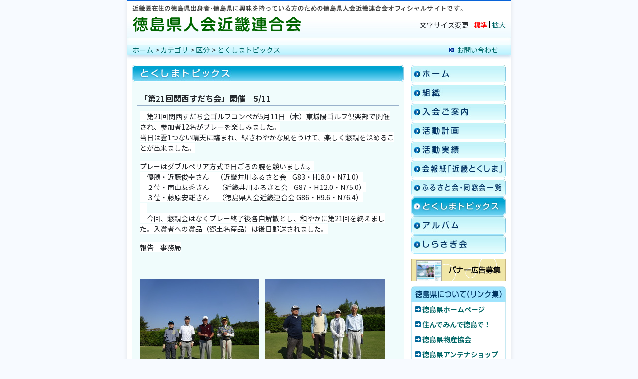

--- FILE ---
content_type: text/html
request_url: https://kinki-tokushimakenjinkai.betoku.jp/category/kubun/topics/
body_size: 47826
content:
<!DOCTYPE html>
<html lang="ja" prefix="og: http://ogp.me/ns#">
<head>
  <meta charset="UTF-8" />
  <meta http-equiv="X-UA-Compatible" content="IE=edge" />
  <title>とくしまトピックス | 徳島県人会近畿連合会</title>
  <meta name="viewport" content="width=770" />
<meta name="format-detection" content="telephone=no" />
<link rel="stylesheet" href="/_themes/css/init.css" />
<link rel="stylesheet" href="/_themes/css/layouts/col-2.css" />
<link rel="stylesheet" href="/_themes/css/common.css" />
<link rel="stylesheet" href="/_themes/css/print.css" media="print" />
<script src="/_common/js/jquery.min.js"></script>
<script src="/_themes/js/jquery.naviRollover.js"></script>
<script src="/_themes/js/fontchange1.js"></script>
<script src="/_themes/js/common.js"></script>
<!-- Google tag (gtag.js) -->
<script async src="https://www.googletagmanager.com/gtag/js?id=G-85ES3V1KQQ"></script>
<script>
  window.dataLayer = window.dataLayer || [];
  function gtag(){dataLayer.push(arguments);}
  gtag('js', new Date());

  gtag('config', 'G-85ES3V1KQQ');
</script>
    
<script src="/_common/packs/vendor-e8bd766436ece4358662.js"></script>
<script src="/_common/packs/common-b21b69c0581f376f910c.js"></script>
<script src="/_common/packs/public-ba50c88802c1224d169e.js"></script>

  
</head>
<body id="page-category-kubun-topics-index" class="dir-category-kubun-topics">
  <div id="container" class="col2">

<header id="pageHeader">
<div class="piece" id="commonHeader">
<div class="pieceContainer">
<div class="pieceBody">
<h1><a href="/" title="徳島県人会近畿連合会">徳島県人会近畿連合会</a></h1>
<ul class="accessibilityTool">
  <li><span>文字サイズ変更</span></li>
  <li><a href="#fontMiddle" id="fontMiddle" title="標準の文字サイズに戻す">標準</a></li>
  <li><a href="#fontLarge" id="fontLarge" title="文字のサイズを大きくする">拡大</a></li>
</ul>
</div>
</div>
</div>
</header>

<nav id="pageNav">
<div id="breadCrumbs" class="piece"
     data-controller="cms--public--piece--bread-crumbs"
     data-serial-id="cms_pieces-3">
  <div class="pieceContainer">
    <div class="pieceBody">
      <ol><li><a href="/">ホーム</a></li><li><a href="/category/">カテゴリ</a></li><li><a href="/category/kubun/">区分</a></li><li><a href="/category/kubun/topics/">とくしまトピックス</a></li></ol>

    </div>
  </div>
</div>

<div id="contact" class="piece">
<div class="pieceContainer">
<div class="pieceBody">
<a href="/article/2009041500027/">お問い合わせ</a>
</div>
</div>
</div>
</nav>

<div id="row">
<div id="content">
<div id="categoryTitle" class="piece">
<div class="pieceContainer">
<div class="pieceBody">
<h2><img src="/_files/00112611/title7.jpg" alt="とくしまトピックス" title="とくしまトピックス" /></h2>
</div>
</div>
</div>
<div class="contentGpCategory contentGpCategoryCategory"><section class="docs-category">
  
  <ul>
    <li>
      <h3><span class="title_link"><a href="/article/2023052300018/">「第21回関西すだち会」開催　5/11</a></span></h3><span class="body"><p style="margin-bottom:12.0pt; margin-left:0mm; margin-right:0mm; margin-top:0mm"><span style="background-color:white"><span style="vertical-align:baseline">　第21回関西すだち会ゴルフコンペが5月11日（木）東城陽ゴルフ倶楽部で開催され、参加者12名がプレーを楽しみました。<br />
当日は雲1つない晴天に臨まれ、緑さわやかな風をうけて、楽しく懇親を深めることが出来ました。</span></span></p>

<p style="margin-bottom:12.0pt; margin-left:0mm; margin-right:0mm; margin-top:0mm"><span style="background-color:white"><span style="vertical-align:baseline">プレーはダブルペリア方式で日ごろの腕を競いました。<br />
　優勝・近藤俊幸さん　（近畿井川ふるさと会 &nbsp;&nbsp;&nbsp;G83・H18.0・N71.0）<br />
　２位・南山友秀さん　 （近畿井川ふるさと会&nbsp;&nbsp;&nbsp; G87・H 12.0・N75.0）<br />
　３位・藤原安雄さん　 （徳島県人会近畿連合会 G86・H9.6・N76.4）<br />
　</span></span><br />
<span style="background-color:white"><span style="vertical-align:baseline">　今回、懇親会はなくプレー終了後各自解散とし、和やかに第21回を終えました。</span></span><span style="background-color:white"><span style="vertical-align:baseline">入賞者への賞品（郷土名産品）は後日郵送されました。</span></span></p>

<p style="margin-bottom:12.0pt; margin-left:0mm; margin-right:0mm; margin-top:0mm"><span style="background-color:white"><span style="vertical-align:baseline">報告　事務局</span></span></p>

<p style="margin-bottom:12.0pt; margin-left:0mm; margin-right:0mm; margin-top:0mm">&nbsp;</p>

<p style="margin-bottom:12.0pt; margin-left:0mm; margin-right:0mm; margin-top:0mm"><img alt="" src="/article/2023052300018/file_contents/101.jpg" title="101" />&nbsp; &nbsp;&nbsp;<img alt="" src="/article/2023052300018/file_contents/103.jpg" title="103" /><br />
2組目メンバー　　　　　　　　　　　3組目メンバー</p>

<p style="margin-bottom:12.0pt; margin-left:0mm; margin-right:0mm; margin-top:0mm"><img alt="" src="/article/2023052300018/file_contents/100.jpg" title="100" /><br />
全員集合</p>

<p style="margin-bottom:12.0pt; margin-left:0mm; margin-right:0mm; margin-top:0mm">&nbsp;</p>

<p style="margin-bottom:12.0pt; margin-left:0mm; margin-right:0mm; margin-top:0mm">&nbsp;</p>
</span>
</li>    <li>
      <h3><span class="title_link"><a href="/article/2023011500015/">新春を祝う　ー令和5年新年互礼会ー　開催　1/14(土)</a></span></h3><span class="body"><p>　徳島県人会近畿連合会の新年互礼会が令和5年1月14日(土)11時30分から大阪新阪急ホテルで来賓、会員を含む90名が参加し開催されました。</p>

<p>&nbsp;木岡清連合会会長は年頭の挨拶で、昨年の三好長慶生誕500年を総括し今年の取り組みについても述べられました。</p>

<p>　続いて酒地由幸徳島県副知事から飯泉知事の祝辞の代読があり、南恒生徳島県議会議長、高井美穂三好市長から祝辞をいただきました。</p>

<p>　その他の来賓紹介、祝電披露の後、徳島市のシンガーソングライター皆谷尚美さんのミニライブの最後、参加者全員で「ふるさと」全員で歌いました。</p>

<p>　表原立磨阿南市長による乾杯のご発生で祝宴に移りました。</p>

<p>　和やかな歓談の中、初参加者の自己紹介がありました。続いて、昨年の女子ゴルフ賞金女王（山下美夢有）さんの後援会会長、土井池悦治様（近畿美馬市ふるさと会）から山下プロの出会いなどの紹介がありました。</p>

<p>　糸田川廣志副会長による中閉めの挨拶に続き、なにわ連による阿波踊りが披露されました。</p>

<p>　閉めは「三好長慶をNHK大河ドラマ」に祈願をし、三好長慶会代表、出水康生様から鬨の声を上げお開きとなりました。<br />
報告：事務局</p>

<p>&nbsp;</p>

<p><img alt="" src="/article/2023011500015/file_contents/001.jpg" title="001" />　　<img alt="" src="/article/2023011500015/file_contents/002.jpg" title="002" /><br />
木岡会長挨拶　　　　　　　　　　　　　酒地副知事挨拶</p>

<p><img alt="" src="/article/2023011500015/file_contents/003.jpg" title="003" />　　<img alt="" src="/article/2023011500015/file_contents/004.jpg" title="004" /><br />
南県議会議長挨拶　　　　　　　　　　　高井三好市長挨拶</p>

<p><img alt="" src="/article/2023011500015/file_contents/005.jpg" title="005" />　　<img alt="" src="/article/2023011500015/file_contents/006.jpg" title="006" /><br />
皆谷尚美さんミニライブ　　　　　　　　表原阿南市長乾杯挨拶</p>

<p><img alt="" src="/article/2023011500015/file_contents/007.jpg" title="007" />　　<img alt="" src="/article/2023011500015/file_contents/008.jpg" title="008" /><br />
初参加者自己紹介&nbsp;　　　　　　　　　　　土井池氏挨拶</p>

<p><img alt="" src="/article/2023011500015/file_contents/009.jpg" title="009" />&nbsp;　　<img alt="" src="/article/2023011500015/file_contents/010.jpg" title="010" /><br />
糸田川副会長中締め挨拶　　　　　　　　なにわ連阿波踊り</p>

<p><img alt="" src="/article/2023011500015/file_contents/012.jpg" title="012" />　　<img alt="" src="/article/2023011500015/file_contents/014.jpg" title="014" /><br />
会場風景　　　　　　　　　　　　　　　会場風景</p>

<p><img alt="" src="/article/2023011500015/file_contents/016.jpg" title="016" />　　<img alt="" src="/article/2023011500015/file_contents/015.jpg" title="015" /><br />
会場風景　　　　　　　　　　　　　　　会場風景</p>

<p><img alt="" src="/article/2023011500015/file_contents/017.jpg" title="017" />　　<img alt="" src="/article/2023011500015/file_contents/019.jpg" title="019" /><br />
会場風景　　　　　　　　　　　　　　　司会　青山典子さん</p>

<p>&nbsp;</p>

<p>　　　　</p>

<p>&nbsp;</p>
</span>
</li>    <li>
      <h3><span class="title_link"><a href="/article/2022113000010/">近畿美馬市ふるさと会第１６回通常総会及び懇親交流会　11/12(土)</a></span></h3><span class="body"><p style="margin-bottom:0mm; margin-left:0mm; margin-right:0mm; margin-top:0mm; text-align:justify">　近畿美馬市ふるさと会第１６回通常総会が、１１月１２日（土）に大阪市北区の「ホテルグランヴィア大阪」で、会員および美馬市関係者などの来賓を含む４３名の参加者により盛大に開催されました。<br />
&nbsp;</p>

<p align="left" style="margin-bottom:0mm; margin-left:0mm; margin-right:0mm; margin-top:0mm; text-align:left"><span style="text-autospace:none">　１６年目を迎えた今回の通常総会は、会長の井口昭則さん（大阪府在住、脇町出身）のあいさつからはじまり、前年度の活動報告及び今年度の活動計画等を会員の皆さまに報告しました。</span><br />
&nbsp;</p>

<p>　懇親交流会は、昨年度に引き続き新型コロナウイルス感染症感染拡大防止の観点から多くのアトラクションが中止になったものの、ふるさと産品の抽選会、美馬市の子どもたちの健全育成事業へのチャリティー募金が行われ、今年も「ふるさと」「赤とんぼ」を黙唱し、楽しいひと時となりました。報告：美馬市ふるさと会</p>

<div class="clearfix temp3">&nbsp;</div>

<p><img alt="" src="/article/2022113000010/file_contents/100.jpg" title="100" />　　<img alt="" src="/article/2022113000010/file_contents/101.jpg" title="101" /><br />
　　　　　　会場風景　　　　　　　　　　　　　　　　井口会長</p>

<p><img alt="" src="/article/2022113000010/file_contents/103.JPG" title="103" />　　<img alt="" src="/article/2022113000010/file_contents/104.JPG" title="104" /><br />
　　　　　　美馬加美市長　　　　　　　　　　　　　　土井理事</p>

<p><img alt="" src="/article/2022113000010/file_contents/105.JPG" title="105" />　　<img alt="" src="/article/2022113000010/file_contents/106.JPG" title="106" /><br />
　　　　　　　　乾杯　　　　　　　　　　　　　　　　　抽選会</p>

<p><img alt="" src="/article/2022113000010/file_contents/107.JPG" title="107" /><br />
　　　　　チャリティ寄付</p>
</span>
</li>    <li>
      <h3><span class="title_link"><a href="/article/2021091900015/">第20回関西すだち会ゴルフコンペ　9月29日（木）</a></span></h3><span class="body"><p>　 第20回関西すだち会ゴルフコンペが9月29日（木）茨木髙原カンツリー俱楽部で開催され、参加者26名がプレーを楽しみました。<br />
当日は曇りのち晴れの天候で秋のさわやかな高原の風をうけて、楽しく懇親を深めることが出来ました。</p>

<p>プレーはダブルペリア方式で日ごろの腕を競いました。<br />
　優勝・近藤俊幸さん　（近畿井川ふるさと会：G90・H18.0・N72.0）<br />
　２位・南山友秀さん　（近畿井川ふるさと会&nbsp;：G82・H 9.6・N72.4）<br />
　３位・山下大輔さん　（近畿井川ふるさと会：G93・H20.4・N72.6）<br />
　</p>

<p>感染症対策の為、懇親会はなくプレー終了後各自解散とし、和やかに第20回を終えました。</p>

<p>入賞者への賞品（郷土名産品）は後日郵送されました。</p>

<p>報告　事務局</p>

<p><img alt="" src="/article/2021091900015/file_contents/110.JPG" title="110" />　　<img alt="" src="/article/2021091900015/file_contents/109.JPG" title="109" /><br />
１組目メンバー　　　　　　　　　　　　2組目メンバー</p>

<p>]<img alt="" src="/article/2021091900015/file_contents/108.JPG" title="108" />　　<img alt="" src="/article/2021091900015/file_contents/105.JPG" title="105" /><br />
４組目メンバー　　　　　　　　　　　　　５組目メンバー</p>

<p><img alt="" src="/article/2021091900015/file_contents/106.JPG" title="106" />　　<img alt="" src="/article/2021091900015/file_contents/107.JPG" title="107" /><br />
6組目メンバー　　　　　　　　　　　　　７組目メンバー</p>

<p>　　　　</p>

<p><img alt="" src="/article/2021091900015/file_contents/101.JPG" title="101" /><br />
スター前集合</p>

<p>&nbsp;</p>

<p>&nbsp;</p>

<p>&nbsp;</p>
</span>
</li>    <li>
      <h3><span class="title_link"><a href="/article/2022091900012/">「三好長慶生誕500年記念歴史講演会」のご案内</a></span></h3><span class="body"><p>三好長慶生誕500年歴史講演会を下記日程で開催します。</p>

<p>①河内大会</p>

<p>　日時　　令和4年11月5日(土)12：30開始</p>

<p>　定員　　当日先着順</p>

<p>　参加費　資料代　1,000円</p>

<p>　会場　　大東市立市民会館キラリホール</p>

<p>　内容　　別紙参照</p>

<p>　詳しくはこちら&rArr;<a class="iconFile iconPdf" href="/article/2022091900012/file_contents/100.pdf">河内大会[PDF：3.68MB]</a></p>

<p>②高槻大会</p>

<p>　日時　　　令和4年12月3日(土)13：00開始</p>

<p>　定員　　　当日先着　300名</p>

<p>　参加費　　資料代　1,000円</p>

<p>　会場　　　高槻市立生涯学習センター多目的ホール</p>

<p>　内容　　　別紙参照</p>

<p>　詳しくは」こちら&rArr;<a class="iconFile iconPdf" href="/article/2022091900012/file_contents/101.pdf">高槻大会[PDF：3.72MB]</a></p>
</span>
</li>    <li>
      <h3><span class="title_link"><a href="/article/2022091400017/">「‘22定期総会と県人の集い」　9/4</a></span></h3><span class="body"><p>　９月4日第18回全国徳島県人会連合会通常総会がホテルニューオータニ地下１階で11時から開催されました。<br />
　その後「&lsquo;22定期総会と県人の集い」が同ホテル2階鳳凰の間で12時45分から参加者約200名により開催されました。<br />
　会場には、ふるさと徳島の映像が流れ、「徳島県民の歌」1番を聞き、高橋利奈さん（大阪天水連）の司会により開会宣言。</p>

<p>　木岡会長から、コロナが落ち着かない中、3年ぶりに多くの皆様の参加を頂き開催できたことへの感謝が述べられ、「三好長慶のNHK大河ドラマ制作」に向けNHK東京局を訪問の報告がありました。そして生誕500年となる三好長慶の各地での講演会への参加と大河ドラマ実現への協力の依頼がありました。最後に、来年は制約なしで総会が開催できることをみんなで祈りたいとの願望が述べられました。</p>

<p><img alt="" src="/article/2022091400017/file_contents/100.JPG" title="100" />&nbsp; &nbsp;&nbsp;<img alt="" src="/article/2022091400017/file_contents/101.JPG" title="101" /><br />
全国徳島県人会連合会会場風景　　　　木岡会長</p>

<p><img alt="" src="/article/2022091400017/file_contents/102.JPG" title="102" />　　<img alt="" src="/article/2022091400017/file_contents/103.JPG" title="103" /><br />
飯泉嘉門知事　　　　　　　　　　　　　吉川沙織参議院議員</p>

<p>　続いて、飯泉知事からふるさと納税への御礼と県政の状況報告がありました。</p>

<p>　吉川沙織参議院議員の祝辞の後、来賓紹介、祝電披露、連合会議事報告と進み、功労者表彰では9名の代表として藤本ふみ子さん（近畿井川ふるさと会）に木岡会長から賞状と記念品が贈られました。</p>

<p><img alt="" src="/article/2022091400017/file_contents/104.JPG" title="104" />　　<img alt="" src="/article/2022091400017/file_contents/1202.JPG" title="120 (2)" /><br />
会場風景　　　　　　　　　　　　　　　功労者表彰者</p>

<p>　14時から「県人の集い」の開会となり司会は高橋里奈さんが引き続きされ、乾杯酒は吉野川市美郷の酒造元東野様からの提供梅酒「ホーホケキョ」がテーブルに。</p>

<p>　京都徳島県人会会長・森正彦さんのご発声で開宴。しばらく間をおいて「しらさぎ会」の山高可継会長より活動報告、続いて四国放送の森本真司アナウンサーから新番組「うちんくラジオ」の紹介、（一社）イーストとくしま観光推進機構から徳島観光の案内がありました。</p>

<p><img alt="" src="/article/2022091400017/file_contents/106.JPG" title="106" />　　<img alt="" src="/article/2022091400017/file_contents/119.JPG" title="119" /><br />
功労表彰の皆様　　　　　　　　　　　　乾杯の挨拶　京都徳島県人会森会長　</p>

<p>　続いて各ふるさとの市町村の出展ブースのみなさんからブースコーナーのPRが行われました。</p>

<p>　また会場の周りに11市町のブースが出展しており、ふるさとの品を求めてにぎわいました。</p>

<p><img alt="" src="/article/2022091400017/file_contents/121.JPG" title="121" />　　<img alt="" src="/article/2022091400017/file_contents/107.JPG" title="107" /><br />
しらさぎ会のメンバー　　　　　　　　　ブース風景</p>

<p>　演芸では、大東三好長慶会の甲冑8人が舞台登場し、河村共之代表から挨拶、続いて「鬨の声」は徳島・三好長慶会代表の出水康生氏の口上で大いに気勢を上げました。壇上には飯泉知事、三好市長高井美穂氏が上がり、舞台を盛り上げていただきました。</p>

<p>　　<img alt="" src="/article/2022091400017/file_contents/109.JPG" title="109" /><img alt="" src="/article/2022091400017/file_contents/109.JPG" title="109" /><br />
　　出水康生氏の勝鬨の一コマ</p>

<p>　次に、事業経営の傍ら歌手活動でふるさとを応援している元木道夫さん（井川町出身）が2月に発売した新曲「ふるさとの灯り」「お前に会いたい」の2曲を熱唱、和やかに皆さん聞きいっておりました。</p>

<p><img alt="" src="/article/2022091400017/file_contents/110.JPG" title="110" />　　<img alt="" src="/article/2022091400017/file_contents/111.JPG" title="111" /><br />
元木道夫さん　　　　　　　　　　　　　会場風景　　　　　　　　　　　</p>

<p>　フィナーレは、「関西阿波おどり協会」60余名による阿波おどりで、会場が「よしこの」の音色でにぎわいました。コロナ禍で全員での踊りはできませんでしたが、4列に組んで踊る姿に参加者に皆さん酔いしれておりました。</p>

<p><img alt="" src="/article/2022091400017/file_contents/112.JPG" title="112" />　　<img alt="" src="/article/2022091400017/file_contents/113.JPG" title="113" /><br />
阿波踊り入場　　　　　　　　　　　　　舞台での演舞</p>

<p><img alt="" src="/article/2022091400017/file_contents/116.JPG" title="116" />　　<img alt="" src="/article/2022091400017/file_contents/114.JPG" title="114" /><br />
会場風景　　　　　　　　　　　　　　　舞台での風景</p>

<p>　中締めを徳島県人会近畿連合会副会長の糸田川廣志氏からお礼の謝辞で締めくくりました。</p>

<p><img alt="" src="/article/2022091400017/file_contents/117.JPG" title="117" />　　<img alt="" src="/article/2022091400017/file_contents/118.JPG" title="118" /><br />
中締め糸田川副会長　　　　　　　　　　抽選会会場風景</p>

<p>　最後はお楽しみの大抽選会があり「絵画、ホテル宿泊券」等を手にされた各テーブルで歓声の声が上がり、和やかなうちに16時20分閉会いたしました。</p>
</span>
</li>    <li>
      <h3><span class="title_link"><a href="/article/2022061500013/">第59回中部徳島県人会定期総会　6/12</a></span></h3><span class="body"><p>　6月12日(日）「第59回中部徳島県人会定期総会」が名鉄グランドホテルで60余名が参加し3年ぶりに開催されました。</p>

<p>　庄野俊哉さんの司会により定刻11時に開会。木内公中部徳島県人会会長より3年ぶりの開催にあたってお礼等の挨拶があり、その後総会が開催されました。</p>

<p>　来賓挨拶は飯泉徳島県知事が「ふるさと納税や常日頃ふるさと徳島に尽力いただいているお礼やふるさとの話題」を報告されました。</p>

<p>　続いて佐々木愛知県副知事、南徳島県議会議長、吉川参議院議員、高井三好市長の挨拶、木岡清徳島県人会近畿連合会会長（全国徳島県人会連合会会長）が乾杯発生にて懇親会に移り、波野朝加さんのヴァイオリン演奏で心を癒すなど、ふるさとの話題に花が咲きました。</p>

<p>　和やかなうちに、「名古屋しゃちほこ連」の阿波踊りで楽しく幕を閉じました。</p>

<p>報告：事務局</p>

<p><img alt="" src="/article/2022061500013/file_contents/101.JPG" title="101" />　　<img alt="" src="/article/2022061500013/file_contents/100.JPG" title="100" /><br />
会場風景　　　　　　　　　　　　　　　木内中部徳島県人会会長挨拶</p>

<p><img alt="" src="/article/2022061500013/file_contents/102.JPG" title="102" />　　<img alt="" src="/article/2022061500013/file_contents/103.JPG" title="103" /><br />
飯泉徳島県知事挨拶　　　　　　　　　　佐々木愛知県副知事挨拶<br />
&nbsp;</p>

<p><img alt="" src="/article/2022061500013/file_contents/105.JPG" title="105" />　　<img alt="" src="/article/2022061500013/file_contents/104.JPG" title="104" /><br />
南徳島県議会議長挨拶　　　　　　　　　吉川参議院議員挨拶</p>

<p><img alt="" src="/article/2022061500013/file_contents/106.JPG" title="106" />　　<img alt="" src="/article/2022061500013/file_contents/107.JPG" title="107" /><br />
高井三好市長挨拶　　　　　　　　　　　木岡徳島県人会近畿連合会会長乾杯</p>

<p><img alt="" src="/article/2022061500013/file_contents/109.JPG" title="109" />　　<img alt="" src="/article/2022061500013/file_contents/108.JPG" title="108" /><br />
波野朝加さん演奏　　　　　　　　　　　しゃちほこ連阿波踊り風景</p>

<p>&nbsp;</p>

<p>&nbsp;</p>

<p>&nbsp;</p>

<p>　　　　　</p>

<p>&nbsp;</p>
</span>
</li>    <li>
      <h3><span class="title_link"><a href="/article/2022060300010/">「阿波おどり教室」教室のご案内</a></span></h3><span class="body"><p class="MsoPlainText" style="margin-bottom:0mm; margin-left:0mm; margin-right:0mm; margin-top:0mm">　徳島県関西本部では，日本三大盆踊りとされる「阿波おどり」の楽しさを知ってもらい，踊りを通じて人と人との「和」を関西でも広げていくため様々な取組を行っており，7月から8月にかけて，阿波おどり教室を開催します。<br />
<br />
　阿波おどりは「踊る阿呆に見る阿呆 同じ阿呆なら踊らにゃ損々」の言葉どおり、やはり踊る楽しさは格別です。</p>

<p class="MsoPlainText" style="margin-bottom:0mm; margin-left:0mm; margin-right:0mm; margin-top:0mm"><br />
　今まで一度も踊ったことがない方でも、地元が徳島でなくても全然大丈夫！まずは一度，実際に体験してみませんか?関西阿波おどり協会所属の連が基礎から丁寧にお教えします。</p>

<p class="MsoPlainText" style="margin-bottom:0mm; margin-left:0mm; margin-right:0mm; margin-top:0mm"><br />
　初心者大歓迎！参加費無料！どうぞお気軽にご参加ください。</p>

<p class="MsoPlainText" style="margin-bottom:0mm; margin-left:0mm; margin-right:0mm; margin-top:0mm">&nbsp;</p>

<p class="MsoPlainText" style="margin-bottom:0mm; margin-left:0mm; margin-right:0mm; margin-top:0mm">●大阪会場</p>

<p class="MsoPlainText" style="margin-bottom:0mm; margin-left:0mm; margin-right:0mm; margin-top:0mm">　7月3日（日)18時～20時場所:大淀コミュニティセンター講師:なにわ連</p>

<p class="MsoPlainText" style="margin-bottom:0mm; margin-left:0mm; margin-right:0mm; margin-top:0mm">　7月18日（月・祝）18時～20時場所:大淀コミュニティセンター講師:なにわ連</p>

<p class="MsoPlainText" style="margin-bottom:0mm; margin-left:0mm; margin-right:0mm; margin-top:0mm">　7月31日（日）18時～20時場所:大阪市立北区民センター講師:なにわ連</p>

<p class="MsoPlainText" style="margin-bottom:0mm; margin-left:0mm; margin-right:0mm; margin-top:0mm">　8月7日（日）18時～20時場所:大淀コミュニティセンター講師:大阪天水連</p>

<p class="MsoPlainText" style="margin-bottom:0mm; margin-left:0mm; margin-right:0mm; margin-top:0mm">　8月20日（土）18時～20時場所:大阪市立北区民センター講師:大阪天水連</p>

<p class="MsoPlainText" style="margin-bottom:0mm; margin-left:0mm; margin-right:0mm; margin-top:0mm">&nbsp;</p>

<p class="MsoPlainText" style="margin-bottom:0mm; margin-left:0mm; margin-right:0mm; margin-top:0mm">●神戸会場</p>

<p class="MsoPlainText" style="margin-bottom:0mm; margin-left:0mm; margin-right:0mm; margin-top:0mm">　7月9日（土）&nbsp;&nbsp;&nbsp;&nbsp; 18時～20時場所:神戸市東灘区民センター　&nbsp; 講師:神戸楠公連</p>

<p class="MsoPlainText" style="margin-bottom:0mm; margin-left:0mm; margin-right:0mm; margin-top:0mm">　7月23日（土）&nbsp;&nbsp;&nbsp;&nbsp;&nbsp; 18時～20時場所:神戸市東灘区民センター&nbsp;&nbsp;&nbsp; 講師:神戸楠公連</p>

<p class="MsoPlainText" style="margin-bottom:0mm; margin-left:0mm; margin-right:0mm; margin-top:0mm">&nbsp;</p>

<p class="MsoPlainText" style="margin-bottom:0mm; margin-left:0mm; margin-right:0mm; margin-top:0mm">※新型コロナウイルスの感染拡大状況により、中止や日程変更の可能性がありますので，あらかじめご了承ください。</p>

<p class="MsoPlainText" style="margin-bottom:0mm; margin-left:0mm; margin-right:0mm; margin-top:0mm">&nbsp;</p>

<p class="MsoPlainText" style="margin-bottom:0mm; margin-left:0mm; margin-right:0mm; margin-top:0mm">●申込方法</p>

<p class="MsoPlainText" style="margin-bottom:0mm; margin-left:0mm; margin-right:0mm; margin-top:0mm">　下記のいずれの方法で申し込みを行ってください。</p>

<p class="MsoPlainText" style="margin-bottom:0mm; margin-left:0mm; margin-right:0mm; margin-top:0mm">&nbsp;</p>

<p class="MsoPlainText" style="margin-bottom:0mm; margin-left:0mm; margin-right:0mm; margin-top:0mm">電話:06-6251-3273　　</p>

<p class="MsoPlainText" style="margin-bottom:0mm; margin-left:0mm; margin-right:0mm; margin-top:0mm">　FAX:06-6251-3380　　</p>

<p class="MsoPlainText" style="margin-bottom:0mm; margin-left:0mm; margin-right:0mm; margin-top:0mm">　E-mail:kansaihonbu@pref.tokushima.jp</p>

<p class="MsoPlainText" style="margin-bottom:0mm; margin-left:0mm; margin-right:0mm; margin-top:0mm">&nbsp;</p>

<p class="MsoPlainText" style="margin-bottom:0mm; margin-left:0mm; margin-right:0mm; margin-top:0mm">＜必要事項＞</p>

<p class="MsoPlainText" style="margin-bottom:0mm; margin-left:0mm; margin-right:0mm; margin-top:0mm">件名:阿波おどり教室参加希望</p>

<p class="MsoPlainText" style="margin-bottom:0mm; margin-left:0mm; margin-right:0mm; margin-top:0mm">本文には、希望教室、参加希望日、練習種目、氏名、年齢、連絡先をご記入ください。</p>

<p class="MsoPlainText" style="margin-bottom:0mm; margin-left:0mm; margin-right:0mm; margin-top:0mm">※複数人の場合も必ず必要事項をご記入ください。</p>

<p class="MsoPlainText" style="margin-bottom:0mm; margin-left:0mm; margin-right:0mm; margin-top:0mm">&nbsp;</p>

<p class="MsoPlainText" style="margin-bottom:0mm; margin-left:0mm; margin-right:0mm; margin-top:0mm">***************************************************</p>

<p class="MsoPlainText" style="margin-bottom:0mm; margin-left:0mm; margin-right:0mm; margin-top:0mm">&nbsp;徳島県　政策創造部　関西本部</p>

<p class="MsoPlainText" style="margin-bottom:0mm; margin-left:0mm; margin-right:0mm; margin-top:0mm">　企画連携担当　主事　杉本　滉希</p>

<p class="MsoPlainText" style="margin-bottom:0mm; margin-left:0mm; margin-right:0mm; margin-top:0mm">　</p>

<p class="MsoPlainText" style="margin-bottom:0mm; margin-left:0mm; margin-right:0mm; margin-top:0mm">&nbsp;&nbsp; 〒542-0081 大阪市中央区南船場3-9-10 徳島ビル4階</p>

<p class="MsoPlainText" style="margin-bottom:0mm; margin-left:0mm; margin-right:0mm; margin-top:0mm">　&nbsp; Tel.　06-6251-3273　　 Fax.　06-6251-3380</p>

<p class="MsoPlainText" style="margin-bottom:0mm; margin-left:0mm; margin-right:0mm; margin-top:0mm">　　mail:sugimoto_kouki_1@pref.tokushima.jp</p>

<p class="MsoPlainText" style="margin-bottom:0mm; margin-left:0mm; margin-right:0mm; margin-top:0mm">&nbsp;</p>
</span>
</li>    <li>
      <h3><span class="title_link"><a href="/article/2022052600029/">三好長慶大河ドラマ化NHK会長に要望　5月25日</a></span></h3><span class="body"><p style="margin-bottom:0mm; margin-left:0mm; margin-right:0mm; margin-top:0mm; text-align:justify">　5月25日（水）「三好長慶NHK誘致推進協議会（関西）」と徳島の「NHK大河ドラマ誘致推進協議会」はNHK放送センター（東京都渋谷区）を訪れ、「三好長慶大河ドラマ制作」に関する要望書を邊見会長から、前田晃伸NHK会長に手渡しました。</p>

<p style="margin-bottom:0mm; margin-left:0mm; margin-right:0mm; margin-top:0mm; text-align:justify">&nbsp;</p>

<p style="margin-bottom:0mm; margin-left:0mm; margin-right:0mm; margin-top:0mm; text-align:justify">　その後山口俊一衆議院議員から「これまでの経過」と挨拶、続いて邉見公雄会長から「長慶は（豊臣秀吉らの）天下統一に先駆けて畿内を統一した天下人。今年、生誕500年を迎え、関西万博とも重なり時期的にちょうどいい」と力説し、また、小野澤虎洞顧問から「長慶と聚光院との関係等」を熱く要望説明しました。</p>

<p style="margin-bottom:0mm; margin-left:0mm; margin-right:0mm; margin-top:0mm; text-align:justify">&nbsp;</p>

<p style="margin-bottom:0mm; margin-left:0mm; margin-right:0mm; margin-top:0mm; text-align:justify">　同席したNHKメディア総局第3制作センターの藤澤浩一センター長は「三好政権があったとみる人もおり、視点を変えれば悪評ばかりの人物でもない。みなさまの熱い想いはわかりましたのでしっかり検討させていただきます」との言葉を頂き、和やかな場で終えることができました。</p>

<p style="margin-bottom:0mm; margin-left:0mm; margin-right:0mm; margin-top:0mm; text-align:justify">&nbsp;</p>

<p style="margin-bottom:0mm; margin-left:0mm; margin-right:0mm; margin-top:0mm; text-align:justify">NHKからの出席者</p>

<p style="margin-bottom:0mm; margin-left:0mm; margin-right:0mm; margin-top:0mm; text-align:justify">　会長　前田晃伸氏　理事　熊埜御堂朋子氏　メディア総局　藤澤浩一氏</p>

<p style="margin-bottom:0mm; margin-left:0mm; margin-right:0mm; margin-top:0mm; text-align:justify">&nbsp;</p>

<p style="margin-bottom:0mm; margin-left:0mm; margin-right:0mm; margin-top:0mm; text-align:justify">・衆議院議員　山口俊一氏（徳島2区）</p>

<p style="margin-bottom:0mm; margin-left:0mm; margin-right:0mm; margin-top:0mm; text-align:justify">・衆議院議員　仁木博文氏（徳島1区）</p>

<p style="margin-bottom:0mm; margin-left:0mm; margin-right:0mm; margin-top:0mm; text-align:justify">&nbsp;</p>

<p style="margin-bottom:0mm; margin-left:0mm; margin-right:0mm; margin-top:0mm; text-align:justify">・三好長慶ＮＨＫ大河ドラマ誘致推進協議会（関西）</p>

<p style="margin-bottom:0mm; margin-left:0mm; margin-right:0mm; margin-top:0mm; text-align:justify">　　会長　　邉見　　公雄（全国公私病院連盟会長）</p>

<p style="margin-bottom:0mm; margin-left:0mm; margin-right:0mm; margin-top:0mm; text-align:justify">　　顧問　　小野澤　虎洞（京都市・聚光院住職）</p>

<p style="margin-bottom:0mm; margin-left:0mm; margin-right:0mm; margin-top:0mm; text-align:justify">　　理事　　菅原　　善隆（堺市・顕本寺住職）</p>

<p style="margin-bottom:0mm; margin-left:0mm; margin-right:0mm; margin-top:0mm; text-align:justify">　　事務局　木岡　清　（全国徳島県人会連合会会長　徳島県人会近畿連合会会長）</p>

<p style="margin-bottom:0mm; margin-left:0mm; margin-right:0mm; margin-top:0mm; text-align:justify"><span style="tab-stops:144.0pt">　　事務局　松浦　正徳　（高槻市・三好芥川城の会）</span></p>

<p style="margin-bottom:0mm; margin-left:0mm; margin-right:0mm; margin-top:0mm; text-align:justify"><span style="tab-stops:144.0pt">　　事務局　下　祥造　　（徳島県人会近畿連合会事務局長）　</span></p>

<p style="margin-bottom:0mm; margin-left:0mm; margin-right:0mm; margin-top:0mm; text-align:justify">&nbsp;</p>

<p style="margin-bottom:0mm; margin-left:0mm; margin-right:0mm; margin-top:0mm; text-align:justify">・ＮＨＫ大河ドラマ誘致推進協議会</p>

<p style="margin-bottom:0mm; margin-left:0mm; margin-right:0mm; margin-top:0mm; text-align:justify"><span style="tab-stops:144.0pt">　　副会長　矢田　博嗣　（一般財団法人徳島県観光協会理事長）</span></p>

<p style="margin-bottom:0mm; margin-left:0mm; margin-right:0mm; margin-top:0mm; text-align:justify"><span style="tab-stops:144.0pt">　　事務局　秋川　正年　（一般財団法人徳島県観光協会常務理事）</span></p>

<p style="margin-bottom:0mm; margin-left:0mm; margin-right:0mm; margin-top:0mm; text-align:justify">報告・事務局</p>

<p style="margin-bottom:0mm; margin-left:0mm; margin-right:0mm; margin-top:0mm; text-align:justify">&nbsp;</p>

<p style="margin-bottom:0mm; margin-left:0mm; margin-right:0mm; margin-top:0mm; text-align:justify"><img alt="" src="/article/2022052600029/file_contents/900.JPG" title="900" /><br />
邉見会長から、NHK前田会長に要望書渡し</p>

<p style="margin-bottom:0mm; margin-left:0mm; margin-right:0mm; margin-top:0mm; text-align:justify">&nbsp;</p>

<p style="margin-bottom:0mm; margin-left:0mm; margin-right:0mm; margin-top:0mm; text-align:justify"><img alt="" src="/article/2022052600029/file_contents/120.JPG" title="120" /><br />
衆議院議員・山口先生挨拶<br />
&nbsp;</p>

<p style="margin-bottom:0mm; margin-left:0mm; margin-right:0mm; margin-top:0mm; text-align:justify">&nbsp;</p>

<p style="margin-bottom:0mm; margin-left:0mm; margin-right:0mm; margin-top:0mm; text-align:justify"><img alt="" src="/article/2022052600029/file_contents/110.JPG" title="110" /><br />
当会・顧問　聚光院　小野澤和尚挨拶</p>

<p style="margin-bottom:0mm; margin-left:0mm; margin-right:0mm; margin-top:0mm; text-align:justify"><br />
&nbsp;</p>

<p style="margin-bottom:0mm; margin-left:0mm; margin-right:0mm; margin-top:0mm; text-align:justify"><img alt="" src="/article/2022052600029/file_contents/300.JPG" title="300" /><br />
参加者全員集合</p>

<p style="margin-bottom:0mm; margin-left:0mm; margin-right:0mm; margin-top:0mm; text-align:justify">&nbsp;</p>

<p style="margin-bottom:0mm; margin-left:0mm; margin-right:0mm; margin-top:0mm; text-align:justify">&nbsp;</p>

<p style="margin-bottom:0mm; margin-left:0mm; margin-right:0mm; margin-top:0mm; text-align:justify">&nbsp;</p>
</span>
</li>    <li>
      <h3><span class="title_link"><a href="/article/2022052600012/">堺とくしま県人会第43回総会開催　5月22日</a></span></h3><span class="body"><p style="margin-bottom:0mm; margin-left:0mm; margin-right:0mm; margin-top:0mm; text-align:justify">　2022年5月22日（日）12：00～堺徳島県人会第43回総会が堺市のホテルリバティプラザにて開催されました。</p>

<p style="margin-bottom:0mm; margin-left:0mm; margin-right:0mm; margin-top:0mm; text-align:justify">&nbsp;</p>

<p style="margin-bottom:0mm; margin-left:0mm; margin-right:0mm; margin-top:0mm; text-align:justify">　コロナ禍により3年ぶりの開会となり、久しぶりの再開で皆さまの話も弾みました。</p>

<p style="margin-bottom:0mm; margin-left:0mm; margin-right:0mm; margin-top:0mm; text-align:justify"><br />
　ご来賓に徳島県よりは、酒池由幸　副知事、菊地信果夫　副部長が、関西本部よりは、正木孝一　本部長、原　裕二　万博推進幹が駆けつけていただきました。</p>

<p style="margin-bottom:0mm; margin-left:0mm; margin-right:0mm; margin-top:0mm; text-align:justify">&nbsp;</p>

<p style="margin-bottom:0mm; margin-left:0mm; margin-right:0mm; margin-top:0mm; text-align:justify">　その他、徳島県人会近畿連合会、糸田川廣志様、下　祥造様、奈良徳島県人会会長、本出良一様をはじめ、堺市議会議員、堺市在住の各県人会の代表者様、等がご出席くださり、ご祝辞を頂戴しました。</p>

<p style="margin-bottom:0mm; margin-left:0mm; margin-right:0mm; margin-top:0mm; text-align:justify"><br />
　アトラクションに漫才、カラオケで盛り上がり、最後はやはり阿波おどりです。<br />
　関西阿波おどり協会、南大阪連による構成おどりを披露そして会場全員で総おどりを行い、久々の阿波おどりで楽しみました。</p>

<p style="margin-bottom:0mm; margin-left:0mm; margin-right:0mm; margin-top:0mm; text-align:justify">　</p>

<p style="margin-bottom:0mm; margin-left:0mm; margin-right:0mm; margin-top:0mm; text-align:justify">結びに「故郷」を全員で合唱し故郷徳島を懐かしみ閉会しました。</p>

<p style="margin-bottom:0mm; margin-left:0mm; margin-right:0mm; margin-top:0mm; text-align:justify">&nbsp;</p>

<p style="margin-bottom:0mm; margin-left:0mm; margin-right:0mm; margin-top:0mm; text-align:justify">報告　堺徳島県人会事務局　寺内　義幸</p>

<p style="margin-bottom:0mm; margin-left:0mm; margin-right:0mm; margin-top:0mm; text-align:justify">&nbsp;</p>

<p style="margin-bottom:0mm; margin-left:0mm; margin-right:0mm; margin-top:0mm; text-align:justify">&nbsp;</p>

<p style="margin-bottom:0mm; margin-left:0mm; margin-right:0mm; margin-top:0mm; text-align:justify"><img alt="" src="/article/2022052600012/file_contents/599.JPG" title="599" /><br />
木岡会長挨拶<br />
&nbsp;</p>

<p style="margin-bottom:0mm; margin-left:0mm; margin-right:0mm; margin-top:0mm; text-align:justify">&nbsp;</p>

<p style="margin-bottom:0mm; margin-left:0mm; margin-right:0mm; margin-top:0mm; text-align:justify"><img alt="" src="/article/2022052600012/file_contents/100.jpg" title="100" /></p>

<p style="margin-bottom:0mm; margin-left:0mm; margin-right:0mm; margin-top:0mm; text-align:justify">南大阪連さん</p>

<p style="margin-bottom:0mm; margin-left:0mm; margin-right:0mm; margin-top:0mm; text-align:justify">&nbsp;</p>

<p style="margin-bottom:0mm; margin-left:0mm; margin-right:0mm; margin-top:0mm; text-align:justify"><img alt="" src="/article/2022052600012/file_contents/DSC05329.JPG" title="DSC05329" />&nbsp;&nbsp;&nbsp;<img alt="" src="/article/2022052600012/file_contents/DSC05328.JPG" title="DSC05328" /><br />
舞台での演舞　　　　　　　　　　　　3年ぶりの阿波踊り</p>

<p style="margin-bottom:0mm; margin-left:0mm; margin-right:0mm; margin-top:0mm; text-align:justify">&nbsp;</p>

<p style="margin-bottom:0mm; margin-left:0mm; margin-right:0mm; margin-top:0mm; text-align:justify">&nbsp;</p>

<p style="margin-bottom:0mm; margin-left:0mm; margin-right:0mm; margin-top:0mm; text-align:justify"><img alt="" src="/article/2022052600012/file_contents/IMG_0139.jpg" title="IMG_0139" /><br />
全員集合</p>
</span>
</li></ul>
    <div>
      <a class="more" href="/category/kubun/topics/more@docs-category.html">一覧へ</a>
    </div>
  
</section>

</div>
</div>
<aside id="menu">
<div class="piece" id="globalNavi">
<div class="pieceContainer">
<div class="pieceBody">
<ul>
  <li><a href="/"><img alt="ホーム" src="/_themes/images/navi-home_off.png" title="ホーム" /></a></li>
  <li><a href="/category/kubun/soshiki/"><img alt="組織" src="/_themes/images/navi-soshiki_off.png" title="組織" /></a></li>
  <li><a href="/category/kubun/nyukai/"><img alt="入会ご案内" src="/_themes/images/navi-nyukai_off.png" title="入会ご案内" /></a></li>
  <li><a href="/category/kubun/keikaku/"><img alt="活動計画" src="/_themes/images/navi-keikaku_off.png" title="活動計画" /></a></li>
  <li><a href="/category/kubun/jisseki/"><img alt="活動実績" src="/_themes/images/navi-jisseki_off.png" title="活動実績" /></a></li>
  <li><a href="/category/kubun/kinki_tokushima/"><img alt="会報誌「近畿とくしま」" src="/_themes/images/navi-kinki_tokushima_off.png" title="会報誌「近畿とくしま」" /></a></li>
  <li><a href="/category/kubun/furusato/"><img alt="ふるさとの会・同窓会一覧" src="/_themes/images/navi-furusato_off.png" title="ふるさとの会・同窓会一覧" /></a></li>
  <li><a href="/category/kubun/topics/"><img alt="とくしまトピックス" src="/_themes/images/navi-topics_off.png" title="とくしまトピックス" /></a></li>
  <li><a href="/category/kubun/album/"><img alt="アルバム" src="/_themes/images/navi-album_off.png" title="アルバム" /></a></li>
  <li><a href="/category/kubun/shirasagi/"><img alt="しらさぎ会" src="/_themes/images/navi-shirasagi_off.png" title="しらさぎ会" /></a></li>
</ul>
<div class="banner"><a href="/article/2012021500047/"><img src="/_files/00112475/bn-bannerkoukoku.gif" alt="バナー広告募集" title="バナー広告募集" /></a></div>
</div>
</div>
</div>
<div id="links" class="piece"
     data-controller="cms--public--piece--frees"
     data-serial-id="cms_pieces-39">
  <div class="pieceContainer">
      <div class="pieceHeader"><h2><img src="/_files/00112703/title_link.jpg" alt="徳島県について（リンク集）" title="徳島県について（リンク集）" /></h2></div>
    <div class="pieceBody">
      <ul>
  <li><a href="https://www.pref.tokushima.lg.jp/">徳島県ホームページ</a></li>
  <li><a href="https://tokushima-iju.jp/">住んでみんで徳島で！</a></li>
  <li><a href="https://tokushima-bussan.com/">徳島県物産協会</a></li>
  <li><a href="http://tokushimakennomise.blog113.fc2.com/">徳島県アンテナショップ「とくしま県の店」</a></li>
  <li class="newic"><a href="https://www.tokushimakenjinkai.com/">全国徳島県人会連合会</a></li>
  <li><a href="https://kyoto-tokushima.jimdofree.com/">京都徳島県人会</a></li>
  <li><a href="http://www.hiwasa.co.jp/tokushima/">堺徳島県人会</a></li>
  <li><a href="http://www.netz.co.jp/tokushima/">奈良徳島県人会</a></li>
  <li><a href="http://kinyama.c.ooco.jp/">近畿山城大歩危会</a></li>
  <li class="newic"><a href="/article/2015102100020/">三好長慶NHK大河ドラマ誘致推進協議会(関西)</a></li>
  <li class="newic"><a href="/article/2022091900012/">「三好長慶生誕500年記念歴史講演会」のご案内</a></li>
</ul>
    </div>
  </div>
</div>

<div class="piece" id="banner">
<div class="pieceContainer">
<div class="pieceBody">
<ul>
  <li><a href="https://www.topics.or.jp/"><img src="/_files/00112482/banner-01.gif" alt="徳島新聞社" title="徳島新聞社" /></a></li>
  <li><a href="http://tokushimakennomise.blog113.fc2.com/"><img src="/_files/00112499/banner-02.jpg" alt="徳島県アンテナショップ「とくしま県の店」" title="徳島県アンテナショップ「とくしま県の店」" /></a></li>
  <li><a href="http://sasakei.shop3.makeshop.jp/html/company.html"><img src="/_files/00112505/banner-03.jpg" alt="森林研究所株式会社" title="森林研究所株式会社" /></a></li>
  <li><a href="https://www.kansai-awaodori.com/"><img src="/_files/00112512/banner-04.jpg" alt="関西阿波おどり協会" title="関西阿波おどり協会" /></a></li>
  <li><a href="http://osakatensuiren.com/"><img src="/_files/00112666/91E58DE3935690859841banner.jpg" alt="大阪天水連" title="大阪天水連" /></a></li>
  <li><a href="https://lacycle-mall.jp"><img src="/_files/00136075/2024_kenjinkai.jpg" alt="阿波銀コネクト株式会社" title="阿波銀コネクト株式会社" /></a></li>
</ul>
</div>
</div>
</div>
</aside>
</div>

<footer id="pageFooter">
<div class="piece" id="commonFooter">
<div class="pieceContainer">
<div class="pieceBody">
<ul>
  <li>徳島県人会近畿連合会事務局</li>
  <li>〒542-0081 大阪市中央区南船場3-9-10（徳島ビル4F）</li>
  <li>TEL&FAX 06-6251-0666</li>
</ul>
</div>
</div>
</div>
<div class="piece" id="copyright">
<div class="pieceContainer">
<div class="pieceBody">
<p><small>Copyright &copy; Tokushima Kenjinkai Kinki Rengoukai. All Right Reserved.</small></p>
<ul>
  <li><a href="/category/kubun/soshiki/">このサイトについて</a></li>
  <li><a href="/article/2009041400044/">個人情報保護方針</a></li>
</ul>
</div>
</div>
</div>
</footer>

</div>
</body>
</html>


--- FILE ---
content_type: text/css
request_url: https://kinki-tokushimakenjinkai.betoku.jp/_themes/css/layouts/col-2.css
body_size: 1473
content:
@charset "UTF-8";

/* =========================================================
　　Fix Layout Column 2
========================================================= */
#container {
  display: grid;
  grid-template-columns: 1fr;
  grid-template-rows: auto auto 1fr auto;
  grid-template-areas:
    "header"
    "nav"
    "main"
    "footer";
  max-width: 770px;
  margin: 0 auto;
  background-color: #fff;
  box-shadow: 0 0 10px rgba(0,0,0,0.1);
}
#pageHeader {
  grid-area: header;
}
#pageNav {
  grid-area: nav;
}
#row {
  display: grid;
  grid-area: main;
  grid-template-columns: 1fr 190px;
  grid-template-rows: 1fr;
  grid-template-areas:
    "content menu";
  column-gap: 15px;
  padding: 0 10px 30px;
}
#content {
  grid-area: content;
}
#menu {
  grid-area: menu;
}
#pageFooter {
  grid-area: footer;
}

/* IE11
----------------------------------------------- */
_:lang(x)::-ms-backdrop, #container {
  display: -ms-grid;
  -ms-grid-columns: 1fr;
  -ms-grid-rows: auto auto 1fr auto;
}
_:lang(x)::-ms-backdrop, #pageHeader {
  -ms-grid-column: 1;
  -ms-grid-row: 1;
}
_:lang(x)::-ms-backdrop, #pageNav {
  -ms-grid-column: 1;
  -ms-grid-row: 2;
}
_:lang(x)::-ms-backdrop, #row {
  display: -ms-grid;
  -ms-grid-column: 1;
  -ms-grid-row: 3;
  -ms-grid-columns: 1fr 15px 190px;
  -ms-grid-rows: 1fr;
}
_:lang(x)::-ms-backdrop, #content {
  -ms-grid-column: 1;
  -ms-grid-row: 1;
}
_:lang(x)::-ms-backdrop, #menu {
  -ms-grid-column: 3;
  -ms-grid-row: 1;
}
_:lang(x)::-ms-backdrop, #pageFooter {
  -ms-grid-column: 1;
  -ms-grid-row: 4;
}

--- FILE ---
content_type: text/css
request_url: https://kinki-tokushimakenjinkai.betoku.jp/_themes/css/common.css
body_size: 15084
content:
@charset "UTF-8";
@import url('https://fonts.googleapis.com/css?family=Noto+Sans+JP:400,500,700&display=swap&subset=japanese');
/* =========================================================
   Base
========================================================= */
/* elements
----------------------------------------------- */
body {
  width: 100%;
  height: 100%;
  line-height: 1.5;
  margin: 0;
  background-color: #f7faff;
  font-size: 87.5%;
  font-weight: normal;
  font-family: -apple-system, BlinkMacSystemFont, "Source Han Sans JP", "Noto Sans JP", sans-serif;
  word-break: break-word;
  overflow-wrap: break-word;
  -webkit-text-size-adjust: 100%;
}
img {
  max-width: 100%;
  vertical-align: bottom;
}
video, audio {
  vertical-align: middle;
}
a img {
  vertical-align: middle;
}
.body p img {
  vertical-align: baseline;
}
.body th img {
  vertical-align: middle;
}
img.external {
  margin: 0 0.25em;
}
.maps img, #map_canvas img, #canvas img {
  max-width: none;
}
#map_canvas {
  width: 100% !important;
}
input, textarea {
  max-width: 100%;
}
input[type="text"], textarea {
  padding: 10px 5px;
  border: 1px solid #ccc;
}
input[type="text"] {
  width: 100%;
  height: 2.5em;
}
textarea {
  width: 100%;
}
p {
  margin: 0;
}
em {
  font-style: oblique;
}
pre {
  font-family: -apple-system, BlinkMacSystemFont, "Source Han Code JP", Osaka-mono, "Noto Sans JP", monospace;
  white-space: pre-wrap;
  word-wrap: break-word;
  overflow: auto;
}
table {
  border-collapse: collapse;
  border-spacing: 0;
  empty-cells: show;
}
rp, rt {
  font-size: 80%;
  text-decoration: none;
}
ul {
  margin: 0;
  padding: 0;
  list-style-position: outside;
  list-style-type: none;
}
ol {
  margin: 0;
  padding: 0;
  list-style-position: outside;
}
li {
  margin: 0;
  padding: 0;
  list-style-position: outside;
}
a {
  color: #066;
  word-break: break-word;
  text-decoration: none;
}
a:visited {
  color: #066;
}
a:hover, a:focus {
  color: #f30;
  text-decoration: underline;
}
a[name] {
  color: #000;
  text-decoration: none;
}
a img:hover {
  opacity: 0.9;
}
h1, h2, h3, h4, h5, h6 {
  margin: 0;
  padding: 0;
  font-size: 115%;
  font-weight: bold;
}
address {
  font-style: normal;
}
iframe {
  width: 100%;
  border: 0;
}

/* =========================================================
   Common Classes.
========================================================= */
/* Icons.
----------------------------------------------- */
.iconFile, .iconDefault {
  min-height: 16px;
  padding-left: 22px;
  background: url("/_common/images/icons/default.png") no-repeat left center;
}
.iconBmp {
  background-image: url("/_common/images/icons/bmp.png");
}
.iconCsv, .iconTxt {
  background-image: url("/_common/images/icons/default.png");
}
.iconDoc, .iconDocx, .iconRtf {
  background-image: url("/_common/images/icons/doc.png");
}
.iconGif {
  background-image: url("/_common/images/icons/gif.png");
}
.iconJpg, .iconJpe, .iconJpeg {
  /*background-image: url("/_common/images/icons/jpg.png");*/
  padding: 0;
  background: none;
}
.iconJtd {
  background-image: url("/_common/images/icons/jtd.png");
}
.iconLzh {
  background-image: url("/_common/images/icons/lzh.png");
}
.iconPdf {
  background-image: url("/_common/images/icons/pdf.png");
}
.iconPng {
  background-image: url("/_common/images/icons/png.png");
}
.iconPpt, .iconPptx {
  background-image: url("/_common/images/icons/ppt.png");
}
.iconXls, .iconXlsx {
  background-image: url("/_common/images/icons/xls.png");
}
.iconZip {
  background-image: url("/_common/images/icons/zip.png");
}

/* System
----------------------------------------------- */
/* pagination
---------------------- */
.pagination {
  padding: 10px 0;
  text-align: center;
}
.pagination a,
.pagination em,
.pagination span {
  display: inline-block;
  padding: 0 6px;
  font-style: normal;
  vertical-align: middle;
}
.pagination .current {
  padding: 0 3px;
  font-size: 130%;
  font-weight: 500;
}

/* =========================================================
   Piece
========================================================= */
/* commonHeader
----------------------------------------------- */
#commonHeader .pieceBody {
  display: flex;
  justify-content: space-between;
  min-height: 75px;
  background: url("../images/header.jpg") no-repeat left top;
}
#commonHeader h1 {
  padding: 25px 0 0;
}
#commonHeader h1 a {
  display: block;
  width: 370px;
  height: 49px;
  text-indent: 100%;
  white-space: nowrap;
  overflow: hidden;
}
#commonHeader h1 a:hover,
#commonHeader h1 a:focus {
  background-color: rgba(255,255,255,0.1);
}
#commonHeader ul {
  display: flex;
  padding: 40px 10px 0 0;
}
#commonHeader li span,
#commonHeader li a {
  display: inline-block;
  line-height: 1;
}
#commonHeader li span {
  margin-right: 10px;
}
#commonHeader li:last-child a {
  margin-left: 4px;
  padding-left: 4px;
  border-left: 1px solid #000;
}

/* globalNavi
----------------------------------------------- */
#globalNavi li {
  margin-bottom: 1px;
}
#globalNavi .banner {
  margin: 10px 0;
}
#globalNavi li a {
  display: block;
}

/* breadCrumbs
----------------------------------------------- */
#breadCrumbs .pieceBody {
  display: flex;
  min-height: 55px;
  padding: 15px 10px 0;
  background: url("../images/header2.jpg") no-repeat left top;
}
#breadCrumbs ol {
  display: flex;
  flex-wrap: wrap;
  list-style-type: none;
}
body[class^="dir-article-"] #breadCrumbs ol {
  display: none;
}
#breadCrumbs li:not(:last-child)::after {
  content: ">";
  margin: 0 0.25em;
}

/* contact
----------------------------------------------- */
#pageNav {
  position: relative;
}
#contact {
  position: absolute;
  top: 15px;
  right: 25px;
}
#contact a {
  padding-left: 15px;
  background: url("../images/icon1.gif") no-repeat left center;
}

/* keyvisual
----------------------------------------------- */
#keyvisual {
  margin-bottom: 15px;
}

/* recentDocs
----------------------------------------------- */
#recentDocs .pieceHeader {
  margin-bottom: 10px;
}
.contentGpArticleDocs .docs,
#recentDocs .pieceBody {
  padding: 0 10px;
}
.contentGpArticleDocs .docs li,
#recentDocs .docs li {
  display: flex;
  margin-bottom: 12px;
}
.contentGpArticleDocs .docs li span:first-child,
#recentDocs .docs li span:first-child {
  flex-basis: 8.5em;
}
.contentGpArticleDocs .docs li span:last-child,
#recentDocs .docs li span:last-child {
  flex-basis: calc(100% - 8.5em);
}
.more,
.contentGpCategory ul + div {
  text-align: right;
}

/* links
----------------------------------------------- */
#links {
  margin-bottom: 10px;
}
#links .pieceBody {
  padding: 0 5px;
  border: 2px solid #c8e9f2;
  border-top: 0;
  border-radius: 0 0 6px 6px;
}
#links li {
  margin-bottom: 7px;
}
#links li a {
  display: inline-block;
  padding: 1px 0 1px 15px;
  background: url("../images/icon2.gif") no-repeat left 0.35em;
  font-weight: bold;
}
#links li.newic a {
  background-image: url("../images/icon3.gif");
}

/* banner
----------------------------------------------- */
#banner li {
  margin-bottom: 7px;
}

/* commonFooter
----------------------------------------------- */
#commonFooter .pieceBody {
  padding: 8px 10px;
  border-top: 1px dotted #ccc;
  font-size: 90%;
}
#commonFooter ul {
  display: flex;
  justify-content: space-around;
}

/* copyright
----------------------------------------------- */
#copyright .pieceBody {
  display: flex;
  flex-wrap: wrap;
  justify-content: space-between;
  padding: 5px 10px;
  background-color: #c5f2fe;
}
#copyright small {
  font-size: 90%;
}
#copyright ul {
  display: flex;
}
#copyright li:not(:first-child) a {
  margin-left: 6px;
  padding-left: 6px;
  border-left: 1px solid #000;
}
#copyright li a {
  display: inline-block;
  line-height: 1;
}

/* docs, category
----------------------------------------------- */
.contentGpCategory {
  padding: 20px 10px 10px;
  background-color: #f0fcfc;
}
.dir-category-kubun-shinchaku .contentGpCategory {
  background-color: transparent;
}
.contentGpCategory:empty {
  display: none;
}
.contentGpCategoryCategoryTypes h2,
.contentGpCategoryCategoryType h2,
.contentGpCategory h3 {
  position: relative;
  margin-bottom: 10px;
  padding: 0 5px 2px;
  border-bottom: 2px solid #99b2cc;
}
#pageTitle h1 {
  position: relative;
  margin-bottom: 10px;
  padding: 0 5px 5px;
}
#pageTitle h1::after {
  content: "";
  position: absolute;
  left: 0;
  bottom: 0;
  width: 100%;
  height: 2px;
  background: linear-gradient(to right, #99b2cc 0%, #99b2cc 40%, transparent 100%);
}
.contentGpCategory h3 a {
  color: inherit;
  text-decoration: none;
}
.contentGpCategory li {
  margin-bottom: 2em;
}
.contentGpCategoryCategoryType ul {
  padding: 0 10px 10px;
}
.contentGpCategoryCategoryType li {
  margin-bottom: 5px;
  padding: 1px 0 1px 15px;
  background: url("../images/icon2.gif") no-repeat left center;
  font-weight: bold;
}

/* doc
 ----------------------------------------------- */
.clearfix::after,
.body::after {
  content: "";
  clear: both;
  display: block;
}
.body {
  display: block;
  padding: 0 5px;
}
.contentGpArticleDoc .date {
  display: none;
  margin: 10px 0;
  text-align: right;
}
.body h1,
.body h2,
.body h3,
.body h4,
.body h5 {
  margin: 0 0 10px;
}
.body h4 {
  font-size: 100%;
}
.body h5 {
  font-size: 100%;
}
.body p:not(:last-child) {
  margin-bottom: 1em;
}
.body p img.external:first-child {
  margin-left: 0.25em;
}
.body img {
  margin-bottom: 10px;
}
.body p.indent {
  text-indent: 1em;
}
.body .noMargin {
  margin: 0;
  padding-bottom: 0;
  text-indent: 0;
}
.body .re.noMargin {
  padding-bottom: 0;
}
.body p.noMargin > img {
  margin: 0;
}
.note {
  color: #cc0000;
}
.body ul {
  margin: 0 15px 15px;
  list-style-type: disc;
}
.body ul.col3 li {
  display: inline-block;

  width: 32.8%;
  vertical-align: top;
}
.body ul ul {
  list-style-type: circle;
}
.body ol {
  margin: 0 15px 15px 22px;
}
.body dl {
  margin: 5px 0 10px;
}
.body dl dt {
  margin-top: 10px;
  font-weight: bold;
}
.body table {
  width: auto;
  max-width: 100%;
  border: 1px solid #000;
  margin: 0 0 1em;
}
/* 表のプロパティの行揃え */
.body table[align="center"] {
  margin-left: auto;
  margin-right: auto;
}
.body table[align="right"] {
  margin-left: auto;
  margin-right: 0;
}
.body table[align="left"] {
  margin-left: 0;
  margin-right: auto;
}
.body table caption {
  text-align: center;
  font-weight: 500;
}
.body th,
.body td {
  padding: 5px;
  border: 1px solid #000;
  vertical-align: middle;
  word-wrap: break-word;
}
.body th {
  background-color: #ccffff;
  text-align: center;
  white-space: nowrap;
  font-weight: 500;
}
.body td {
  background-color: #fff;
}
.body table p {
  margin-left: 0;
  padding: 0;
  text-indent: 0;
}
.body table ul,
.body table ol {
  margin: 0 0 5px 20px;
}
.body .warning {
  color: #ee0000;
  font-weight: bold;
}
.body .border {
  margin: 20px 0;
  padding: 10px;
  border: 1px solid #ccc;
}
.body table.noBorder,
.body table.noBorder th,
.body table.noBorder td {
  border: none;
}
.contentGpArticleDoc .body,
.contentGpArticleDoc .maps,
.contentGpArticleDoc .rels,
.contentGpArticleDoc .tags {
  margin-bottom: 15px;
}
.rels h2, .tags h2 {
  margin-bottom: 10px;
}
.maps h3 {
  padding: 5px 0;
}
.maps h2 + .map {
  margin-top: 10px;
}
.rels ul {
  margin: 0 15px;
  list-style-type: disc;
}
.tags ul {
  margin: 0 15px;
}
.tags ul li {
  display: inline-block;
  margin-right: 5px;
}

/* back-btn
---------------------- */
.surveyForm + .back-btn,
.dir-docs .back-btn {
  display: none;
}
.back-btn {
  margin: 13px 0 20px;
  text-align: center;
}
.back-btn a {
  display: block;
  width: 100px;
  margin: 0 auto;
  padding: 8px 0;
  border: 1px solid #ccc;
  background: linear-gradient(to bottom, #ffffff 0%, #f2f2f2 100%);
  color: #000;
  text-decoration: none;
}

/* pagetop
---------------------- */
.pageTop {
  margin: 5px 0 10px;
  text-align: right;
}

/* required
---------------------- */
.required {
  color: #ee0000;
}

/* address
----------------------------------------------- */
.contentGpArticleDoc .inquiry {
  margin: 20px 0;
  border: 1px solid #ccc;
}
.contentGpArticleDoc .inquiry h2 {
  padding: 6px 12px 4px;
  background: #e6e6e6;
  font-size: 110%;
  font-weight: bold;
}
.contentGpArticleDoc .inquiry address {
  padding: 8px 15px;
}
.top,
.middle {
  margin-bottom: 0;
}
.department,
.section,
.tel,
.fax {
  margin-right: 10px;
}
.nowrap {
  white-space: nowrap;
}

/* img-float
----------------------------------------------- */
.img-right,
.img-left {
  margin-bottom: 10px;
}
.img-left img {
  float: left;
  margin-right: 40px;
}
.img-right img {
  float: right;
  margin-left: 40px;
}
.img-left .text {
  float: left;
}

/* CKEditor templates
----------------------------------------------- */
.temp1::after,
.temp2::after,
.temp3::after,
.temp4::after,
.img-right::after,
.img-left::after {
  content: "";
  clear: both;
  display: block;
}
.temp1,
.temp2,
.temp3,
.temp4 {
  margin-bottom: 10px;
}
.temp1 .thumb {
  float: left;
  margin: 6px;
}
.temp1 ul,
.temp1 ol {
  display: inline-block;
  vertical-align: top;
}
.temp2 .thumb {
  float: right;
  margin: 6px;
}
.flow {
  margin-bottom: 3em;
}
.flow .temp1 .thumb + div {
  float: left;
  width: 67%;
}
.temp3,
.temp4 {
  text-align: center;
}
.temp3 dl,
.temp4 dl,
.temp9 dl {
  display: inline-block;
  margin: 0 5px;
  vertical-align: bottom;
}
.temp3 dl {
  max-width: 48%;
}
.temp4 dl {
  max-width: 31%;
}
.temp9 dl {
  min-width: 18%;
  margin-bottom: 10px;
}
.temp3 dl dt,
.temp4 dl dt,
.temp9 dl dt {
  margin: 0 0 10px;
  text-align: center;
}
.temp3 dl dd,
.temp4 dl dd,
.temp9 dl dd {
  text-align: center;
}
table.temp5 {
  width: 100%;
}
.temp8 .thumb {
  float: left;
  margin-right: 18px;
  margin-bottom: 10px;
}
.temp8 .text {
  float: left;
  width: 530px;
}
.temp8 dl {
  margin: 0;
  padding: 0;
  border-top: 1px solid #000;
}
.temp8 dl dt,
.temp8 dl dd {
  display: inline-block;

  margin: 0;
  vertical-align: middle;
}
.temp8 dl dt {
  font-size: 110%;
  font-weight: bold;
}
.adobeReader,
.temp7 {
  padding: 10px 20px 10px 196px;
  border: 1px solid #faa;
  background: #fff3f3 url("../images/adobe_bn.png") no-repeat 20px center;
}
.temp7 {
  margin: 10px 0;
  padding: 10px;
  border: 1px solid #ffaaaa;
  background-color: #fff3f3;
}
.temp7 p {
  margin: 0 0 10px;
}
.adobeReader p {
  margin: 0;
  padding: 0;
}
.body span[style*="font-family"] {
  font-family: inherit !important;
}

--- FILE ---
content_type: text/css
request_url: https://kinki-tokushimakenjinkai.betoku.jp/_themes/css/print.css
body_size: 652
content:
@charset "UTF-8";

/* =========================================================
   Print Style
========================================================= */
/* layout
----------------------------------------------- */
html {
  width: 100%;
  height: 100%;
}
body {
  width: 100%;
  height: 100%;
  margin: 0 auto;
  font-size: 100%;
  overflow: visible;
}
iframe, video {
  width: 100% !important;
}
video {
  height: auto !important;
}
#cmsPreviewMark,
.adobeReader,
.back,
#pageTop,
#container:not(.top) #pageHeader,
#container:not(.top) #pageNav,
#container:not(.top) #pageFooter,
#container:not(.top) #menu {
  display: none !important;
}
#container {
  min-height: 0;
  overflow: visible;
}
#container:not(.top) #row {
  display: block;
  max-width: 100%;
}

--- FILE ---
content_type: application/javascript
request_url: https://kinki-tokushimakenjinkai.betoku.jp/_themes/js/common.js
body_size: 2718
content:
$(function(){
// External Icon
  $("a[href^='http']").not("[href*='"+location.host+"']").attr("target","_blank");

// image Roll Over
  $("a img").on('mouseover focus',function(){
    $(this).attr("src", $(this).attr("src").replace("_off.", "_on."));
  }).on('mouseout blur', function(){
    if(!$(this).parent("a").hasClass("cur")){
      $(this).attr("src", $(this).attr("src").replace("_on.", "_off."));
    }
  });

// anchor
  $("a[href^='#content'], .body a[href^='#']").on('click',function(e){
    e.preventDefault();
    let href = $(this).attr("href");
    let target = $(href == "#" || href == "" ? 'html' : href);
    let position = target.offset().top;
    $('body,html').animate({scrollTop:position}, 500);
  });

// pageTop
  if($('#pageTop')[0]){
    let pagetop = $('#pageTop');
    pagetop.on('click',function(e){
      e.preventDefault();
      $('body,html').animate({scrollTop: 0}, 500);
    });
  }

// naviRollOver
  if($("#globalNavi")[0]){
    $("#globalNavi").naviRollOver({
      type: 'image'
    });
    $("#globalNavi li a").each(function(){
      let src = $(this).children("img").attr("src");
      if(/_on.png/.test(src)){
        $(this).addClass("cur");
      }
    });
    $("#menu .piece:not(#globalNavi)").naviRollOver({
      type: 'html'
    });
  }

// fontchange1.js
  if($(".accessibilityTool")[0]){
    $("#fontMiddle").on('click',function(e){
      e.preventDefault();
      setFontSize('100');
    });
    $("#fontLarge").on('click',function(e){
      e.preventDefault();
      setFontSize('120');
    });
  }

// tracking
  $(".piece a[href^='http']").on('click',function(){
    let linkTxt = $(this).text();
    let category = "";
    if(linkTxt == ""){
      linkTxt = $(this).children("img").attr("alt");
    }
    if($(this).closest(".piece").find("h2")[0]){
      category = $(this).closest(".piece").find("h2").text();
    } else {
      category = "バナー";
    }
    gtag('event', 'click', {
      'event_category': category,
      'event_label': linkTxt
    });
  });
  $("a.iconFile").on('click',function(){
    let title = $(this).text().replace(/\[.+\]/g,'');
    gtag('event', 'click', {
      'event_category': '添付ファイル',
      'event_label': title
    });
  });

// simple_tabs
  if($('#simple_tabs')[0]){
    enable_simple_tabs();
  }

});

// todaysEvent
function enable_simple_tabs(){
  let simple_tabs = $('#simple_tabs > li');
  let simple_tab_panels = $('#simple_tab_panels > div');
  let index;
  simple_tabs.on('click',function(){
    if (index != simple_tabs.index(this)){
      index = simple_tabs.index(this);
      simple_tab_panels.hide().eq(index).show();
      simple_tabs.removeClass('current').eq(index).addClass('current');
    }
  });
  $(simple_tabs[0]).trigger('click');
}

--- FILE ---
content_type: application/javascript
request_url: https://kinki-tokushimakenjinkai.betoku.jp/_common/packs/vendor-e8bd766436ece4358662.js
body_size: 411912
content:
/*! For license information please see vendor-e8bd766436ece4358662.js.LICENSE.txt */
(self.webpackChunkjoruri_cms_2020=self.webpackChunkjoruri_cms_2020||[]).push([[736],{1516:function(t,e,n){"use strict";function r(t){return(r="function"==typeof Symbol&&"symbol"==typeof Symbol.iterator?function(t){return typeof t}:function(t){return t&&"function"==typeof Symbol&&t.constructor===Symbol&&t!==Symbol.prototype?"symbol":typeof t})(t)}function i(t,e){for(var n=0;n<e.length;n++){var r=e[n];r.enumerable=r.enumerable||!1,r.configurable=!0,"value"in r&&(r.writable=!0),Object.defineProperty(t,r.key,r)}}function o(t,e,n){return e in t?Object.defineProperty(t,e,{value:n,enumerable:!0,configurable:!0,writable:!0}):t[e]=n,t}function a(t){for(var e=1;e<arguments.length;e++){var n=null!=arguments[e]?arguments[e]:{},r=Object.keys(n);"function"==typeof Object.getOwnPropertySymbols&&(r=r.concat(Object.getOwnPropertySymbols(n).filter((function(t){return Object.getOwnPropertyDescriptor(n,t).enumerable})))),r.forEach((function(e){o(t,e,n[e])}))}return t}function s(t,e){return function(t){if(Array.isArray(t))return t}(t)||function(t,e){var n=[],r=!0,i=!1,o=void 0;try{for(var a,s=t[Symbol.iterator]();!(r=(a=s.next()).done)&&(n.push(a.value),!e||n.length!==e);r=!0);}catch(t){i=!0,o=t}finally{try{r||null==s.return||s.return()}finally{if(i)throw o}}return n}(t,e)||function(){throw new TypeError("Invalid attempt to destructure non-iterable instance")}()}n.d(e,{qv:function(){return Ct},vI:function(){return Mt},N:function(){return Et}});var c=function(){},u={},l={},f={mark:c,measure:c};try{"undefined"!=typeof window&&(u=window),"undefined"!=typeof document&&(l=document),"undefined"!=typeof MutationObserver&&MutationObserver,"undefined"!=typeof performance&&(f=performance)}catch(t){}var h=(u.navigator||{}).userAgent,d=void 0===h?"":h,p=u,m=l,g=f,v=(p.document,!!m.documentElement&&!!m.head&&"function"==typeof m.addEventListener&&"function"==typeof m.createElement),y=(~d.indexOf("MSIE")||d.indexOf("Trident/"),"svg-inline--fa"),b="data-fa-i2svg",w=(function(){try{}catch(t){return!1}}(),[1,2,3,4,5,6,7,8,9,10]),k=w.concat([11,12,13,14,15,16,17,18,19,20]),x={GROUP:"group",SWAP_OPACITY:"swap-opacity",PRIMARY:"primary",SECONDARY:"secondary"},E=(["xs","sm","lg","fw","ul","li","border","pull-left","pull-right","spin","pulse","rotate-90","rotate-180","rotate-270","flip-horizontal","flip-vertical","flip-both","stack","stack-1x","stack-2x","inverse","layers","layers-text","layers-counter",x.GROUP,x.SWAP_OPACITY,x.PRIMARY,x.SECONDARY].concat(w.map((function(t){return"".concat(t,"x")}))).concat(k.map((function(t){return"w-".concat(t)}))),p.FontAwesomeConfig||{});if(m&&"function"==typeof m.querySelector){[["data-family-prefix","familyPrefix"],["data-replacement-class","replacementClass"],["data-auto-replace-svg","autoReplaceSvg"],["data-auto-add-css","autoAddCss"],["data-auto-a11y","autoA11y"],["data-search-pseudo-elements","searchPseudoElements"],["data-observe-mutations","observeMutations"],["data-mutate-approach","mutateApproach"],["data-keep-original-source","keepOriginalSource"],["data-measure-performance","measurePerformance"],["data-show-missing-icons","showMissingIcons"]].forEach((function(t){var e=s(t,2),n=e[0],r=e[1],i=function(t){return""===t||"false"!==t&&("true"===t||t)}(function(t){var e=m.querySelector("script["+t+"]");if(e)return e.getAttribute(t)}(n));null!=i&&(E[r]=i)}))}var S=a({},{familyPrefix:"fa",replacementClass:y,autoReplaceSvg:!0,autoAddCss:!0,autoA11y:!0,searchPseudoElements:!1,observeMutations:!0,mutateApproach:"async",keepOriginalSource:!0,measurePerformance:!1,showMissingIcons:!0},E);S.autoReplaceSvg||(S.observeMutations=!1);var M=a({},S);p.FontAwesomeConfig=M;var O=p||{};O.___FONT_AWESOME___||(O.___FONT_AWESOME___={}),O.___FONT_AWESOME___.styles||(O.___FONT_AWESOME___.styles={}),O.___FONT_AWESOME___.hooks||(O.___FONT_AWESOME___.hooks={}),O.___FONT_AWESOME___.shims||(O.___FONT_AWESOME___.shims=[]);var C=O.___FONT_AWESOME___,A=[];v&&((m.documentElement.doScroll?/^loaded|^c/:/^loaded|^i|^c/).test(m.readyState)||m.addEventListener("DOMContentLoaded",(function t(){m.removeEventListener("DOMContentLoaded",t),1,A.map((function(t){return t()}))})));var D,T="pending",_="settled",j="fulfilled",P="rejected",R=function(){},N=void 0!==n.g&&void 0!==n.g.process&&"function"==typeof n.g.process.emit,L="undefined"==typeof setImmediate?setTimeout:setImmediate,I=[];function F(){for(var t=0;t<I.length;t++)I[t][0](I[t][1]);I=[],D=!1}function B(t,e){I.push([t,e]),D||(D=!0,L(F,0))}function z(t){var e=t.owner,n=e._state,r=e._data,i=t[n],o=t.then;if("function"==typeof i){n=j;try{r=i(r)}catch(t){Y(o,t)}}W(o,r)||(n===j&&U(o,r),n===P&&Y(o,r))}function W(t,e){var n;try{if(t===e)throw new TypeError("A promises callback cannot return that same promise.");if(e&&("function"==typeof e||"object"===r(e))){var i=e.then;if("function"==typeof i)return i.call(e,(function(r){n||(n=!0,e===r?H(t,r):U(t,r))}),(function(e){n||(n=!0,Y(t,e))})),!0}}catch(e){return n||Y(t,e),!0}return!1}function U(t,e){t!==e&&W(t,e)||H(t,e)}function H(t,e){t._state===T&&(t._state=_,t._data=e,B(V,t))}function Y(t,e){t._state===T&&(t._state=_,t._data=e,B(K,t))}function q(t){t._then=t._then.forEach(z)}function V(t){t._state=j,q(t)}function K(t){t._state=P,q(t),!t._handled&&N&&n.g.process.emit("unhandledRejection",t._data,t)}function X(t){n.g.process.emit("rejectionHandled",t)}function G(t){if("function"!=typeof t)throw new TypeError("Promise resolver "+t+" is not a function");if(this instanceof G==!1)throw new TypeError("Failed to construct 'Promise': Please use the 'new' operator, this object constructor cannot be called as a function.");this._then=[],function(t,e){function n(t){Y(e,t)}try{t((function(t){U(e,t)}),n)}catch(t){n(t)}}(t,this)}G.prototype={constructor:G,_state:T,_then:null,_data:void 0,_handled:!1,then:function(t,e){var n={owner:this,then:new this.constructor(R),fulfilled:t,rejected:e};return!e&&!t||this._handled||(this._handled=!0,this._state===P&&N&&B(X,this)),this._state===j||this._state===P?B(z,n):this._then.push(n),n.then},catch:function(t){return this.then(null,t)}},G.all=function(t){if(!Array.isArray(t))throw new TypeError("You must pass an array to Promise.all().");return new G((function(e,n){var r=[],i=0;function o(t){return i++,function(n){r[t]=n,--i||e(r)}}for(var a,s=0;s<t.length;s++)(a=t[s])&&"function"==typeof a.then?a.then(o(s),n):r[s]=a;i||e(r)}))},G.race=function(t){if(!Array.isArray(t))throw new TypeError("You must pass an array to Promise.race().");return new G((function(e,n){for(var r,i=0;i<t.length;i++)(r=t[i])&&"function"==typeof r.then?r.then(e,n):e(r)}))},G.resolve=function(t){return t&&"object"===r(t)&&t.constructor===G?t:new G((function(e){e(t)}))},G.reject=function(t){return new G((function(e,n){n(t)}))};var $={size:16,x:0,y:0,rotate:0,flipX:!1,flipY:!1};function J(t){if(t&&v){var e=m.createElement("style");e.setAttribute("type","text/css"),e.innerHTML=t;for(var n=m.head.childNodes,r=null,i=n.length-1;i>-1;i--){var o=n[i],a=(o.tagName||"").toUpperCase();["STYLE","LINK"].indexOf(a)>-1&&(r=o)}return m.head.insertBefore(e,r),t}}function Z(){for(var t=12,e="";t-- >0;)e+="0123456789abcdefghijklmnopqrstuvwxyzABCDEFGHIJKLMNOPQRSTUVWXYZ"[62*Math.random()|0];return e}function Q(t){return"".concat(t).replace(/&/g,"&amp;").replace(/"/g,"&quot;").replace(/'/g,"&#39;").replace(/</g,"&lt;").replace(/>/g,"&gt;")}function tt(t){return Object.keys(t||{}).reduce((function(e,n){return e+"".concat(n,": ").concat(t[n],";")}),"")}function et(t){return t.size!==$.size||t.x!==$.x||t.y!==$.y||t.rotate!==$.rotate||t.flipX||t.flipY}function nt(t){var e=t.transform,n=t.containerWidth,r=t.iconWidth,i={transform:"translate(".concat(n/2," 256)")},o="translate(".concat(32*e.x,", ").concat(32*e.y,") "),a="scale(".concat(e.size/16*(e.flipX?-1:1),", ").concat(e.size/16*(e.flipY?-1:1),") "),s="rotate(".concat(e.rotate," 0 0)");return{outer:i,inner:{transform:"".concat(o," ").concat(a," ").concat(s)},path:{transform:"translate(".concat(r/2*-1," -256)")}}}var rt={x:0,y:0,width:"100%",height:"100%"};function it(t){var e=!(arguments.length>1&&void 0!==arguments[1])||arguments[1];return t.attributes&&(t.attributes.fill||e)&&(t.attributes.fill="black"),t}function ot(t){var e=t.icons,n=e.main,r=e.mask,i=t.prefix,o=t.iconName,s=t.transform,c=t.symbol,u=t.title,l=t.maskId,f=t.titleId,h=t.extra,d=t.watchable,p=void 0!==d&&d,m=r.found?r:n,g=m.width,v=m.height,y="fak"===i,w=y?"":"fa-w-".concat(Math.ceil(g/v*16)),k=[M.replacementClass,o?"".concat(M.familyPrefix,"-").concat(o):"",w].filter((function(t){return-1===h.classes.indexOf(t)})).filter((function(t){return""!==t||!!t})).concat(h.classes).join(" "),x={children:[],attributes:a({},h.attributes,{"data-prefix":i,"data-icon":o,class:k,role:h.attributes.role||"img",xmlns:"http://www.w3.org/2000/svg",viewBox:"0 0 ".concat(g," ").concat(v)})},E=y&&!~h.classes.indexOf("fa-fw")?{width:"".concat(g/v*16*.0625,"em")}:{};p&&(x.attributes[b]=""),u&&x.children.push({tag:"title",attributes:{id:x.attributes["aria-labelledby"]||"title-".concat(f||Z())},children:[u]});var S=a({},x,{prefix:i,iconName:o,main:n,mask:r,maskId:l,transform:s,symbol:c,styles:a({},E,h.styles)}),O=r.found&&n.found?function(t){var e,n=t.children,r=t.attributes,i=t.main,o=t.mask,s=t.maskId,c=t.transform,u=i.width,l=i.icon,f=o.width,h=o.icon,d=nt({transform:c,containerWidth:f,iconWidth:u}),p={tag:"rect",attributes:a({},rt,{fill:"white"})},m=l.children?{children:l.children.map(it)}:{},g={tag:"g",attributes:a({},d.inner),children:[it(a({tag:l.tag,attributes:a({},l.attributes,d.path)},m))]},v={tag:"g",attributes:a({},d.outer),children:[g]},y="mask-".concat(s||Z()),b="clip-".concat(s||Z()),w={tag:"mask",attributes:a({},rt,{id:y,maskUnits:"userSpaceOnUse",maskContentUnits:"userSpaceOnUse"}),children:[p,v]},k={tag:"defs",children:[{tag:"clipPath",attributes:{id:b},children:(e=h,"g"===e.tag?e.children:[e])},w]};return n.push(k,{tag:"rect",attributes:a({fill:"currentColor","clip-path":"url(#".concat(b,")"),mask:"url(#".concat(y,")")},rt)}),{children:n,attributes:r}}(S):function(t){var e=t.children,n=t.attributes,r=t.main,i=t.transform,o=tt(t.styles);if(o.length>0&&(n.style=o),et(i)){var s=nt({transform:i,containerWidth:r.width,iconWidth:r.width});e.push({tag:"g",attributes:a({},s.outer),children:[{tag:"g",attributes:a({},s.inner),children:[{tag:r.icon.tag,children:r.icon.children,attributes:a({},r.icon.attributes,s.path)}]}]})}else e.push(r.icon);return{children:e,attributes:n}}(S),C=O.children,A=O.attributes;return S.children=C,S.attributes=A,c?function(t){var e=t.prefix,n=t.iconName,r=t.children,i=t.attributes,o=t.symbol;return[{tag:"svg",attributes:{style:"display: none;"},children:[{tag:"symbol",attributes:a({},i,{id:!0===o?"".concat(e,"-").concat(M.familyPrefix,"-").concat(n):o}),children:r}]}]}(S):function(t){var e=t.children,n=t.main,r=t.mask,i=t.attributes,o=t.styles,s=t.transform;if(et(s)&&n.found&&!r.found){var c={x:n.width/n.height/2,y:.5};i.style=tt(a({},o,{"transform-origin":"".concat(c.x+s.x/16,"em ").concat(c.y+s.y/16,"em")}))}return[{tag:"svg",attributes:i,children:e}]}(S)}var at=function(){},st=(M.measurePerformance&&g&&g.mark&&g.measure,function(t,e,n,r){var i,o,a,s=Object.keys(t),c=s.length,u=void 0!==r?function(t,e){return function(n,r,i,o){return t.call(e,n,r,i,o)}}(e,r):e;for(void 0===n?(i=1,a=t[s[0]]):(i=0,a=n);i<c;i++)a=u(a,t[o=s[i]],o,t);return a});function ct(t,e){var n=arguments.length>2&&void 0!==arguments[2]?arguments[2]:{},r=n.skipHooks,i=void 0!==r&&r,o=Object.keys(e).reduce((function(t,n){var r=e[n];return!!r.icon?t[r.iconName]=r.icon:t[n]=r,t}),{});"function"!=typeof C.hooks.addPack||i?C.styles[t]=a({},C.styles[t]||{},o):C.hooks.addPack(t,o),"fas"===t&&ct("fa",e)}var ut=C.styles,lt=C.shims,ft=function(){var t=function(t){return st(ut,(function(e,n,r){return e[r]=st(n,t,{}),e}),{})};t((function(t,e,n){return e[3]&&(t[e[3]]=n),t})),t((function(t,e,n){var r=e[2];return t[n]=n,r.forEach((function(e){t[e]=n})),t}));var e="far"in ut;st(lt,(function(t,n){var r=n[0],i=n[1],o=n[2];return"far"!==i||e||(i="fas"),t[r]={prefix:i,iconName:o},t}),{})};ft();C.styles;function ht(t,e,n){if(t&&t[e]&&t[e][n])return{prefix:e,iconName:n,icon:t[e][n]}}function dt(t){var e=t.tag,n=t.attributes,r=void 0===n?{}:n,i=t.children,o=void 0===i?[]:i;return"string"==typeof t?Q(t):"<".concat(e," ").concat(function(t){return Object.keys(t||{}).reduce((function(e,n){return e+"".concat(n,'="').concat(Q(t[n]),'" ')}),"").trim()}(r),">").concat(o.map(dt).join(""),"</").concat(e,">")}function pt(t){this.name="MissingIcon",this.message=t||"Icon unavailable",this.stack=(new Error).stack}pt.prototype=Object.create(Error.prototype),pt.prototype.constructor=pt;var mt={fill:"currentColor"},gt={attributeType:"XML",repeatCount:"indefinite",dur:"2s"},vt={tag:"path",attributes:a({},mt,{d:"M156.5,447.7l-12.6,29.5c-18.7-9.5-35.9-21.2-51.5-34.9l22.7-22.7C127.6,430.5,141.5,440,156.5,447.7z M40.6,272H8.5 c1.4,21.2,5.4,41.7,11.7,61.1L50,321.2C45.1,305.5,41.8,289,40.6,272z M40.6,240c1.4-18.8,5.2-37,11.1-54.1l-29.5-12.6 C14.7,194.3,10,216.7,8.5,240H40.6z M64.3,156.5c7.8-14.9,17.2-28.8,28.1-41.5L69.7,92.3c-13.7,15.6-25.5,32.8-34.9,51.5 L64.3,156.5z M397,419.6c-13.9,12-29.4,22.3-46.1,30.4l11.9,29.8c20.7-9.9,39.8-22.6,56.9-37.6L397,419.6z M115,92.4 c13.9-12,29.4-22.3,46.1-30.4l-11.9-29.8c-20.7,9.9-39.8,22.6-56.8,37.6L115,92.4z M447.7,355.5c-7.8,14.9-17.2,28.8-28.1,41.5 l22.7,22.7c13.7-15.6,25.5-32.9,34.9-51.5L447.7,355.5z M471.4,272c-1.4,18.8-5.2,37-11.1,54.1l29.5,12.6 c7.5-21.1,12.2-43.5,13.6-66.8H471.4z M321.2,462c-15.7,5-32.2,8.2-49.2,9.4v32.1c21.2-1.4,41.7-5.4,61.1-11.7L321.2,462z M240,471.4c-18.8-1.4-37-5.2-54.1-11.1l-12.6,29.5c21.1,7.5,43.5,12.2,66.8,13.6V471.4z M462,190.8c5,15.7,8.2,32.2,9.4,49.2h32.1 c-1.4-21.2-5.4-41.7-11.7-61.1L462,190.8z M92.4,397c-12-13.9-22.3-29.4-30.4-46.1l-29.8,11.9c9.9,20.7,22.6,39.8,37.6,56.9 L92.4,397z M272,40.6c18.8,1.4,36.9,5.2,54.1,11.1l12.6-29.5C317.7,14.7,295.3,10,272,8.5V40.6z M190.8,50 c15.7-5,32.2-8.2,49.2-9.4V8.5c-21.2,1.4-41.7,5.4-61.1,11.7L190.8,50z M442.3,92.3L419.6,115c12,13.9,22.3,29.4,30.5,46.1 l29.8-11.9C470,128.5,457.3,109.4,442.3,92.3z M397,92.4l22.7-22.7c-15.6-13.7-32.8-25.5-51.5-34.9l-12.6,29.5 C370.4,72.1,384.4,81.5,397,92.4z"})},yt=a({},gt,{attributeName:"opacity"});a({},mt,{cx:"256",cy:"364",r:"28"}),a({},gt,{attributeName:"r",values:"28;14;28;28;14;28;"}),a({},yt,{values:"1;0;1;1;0;1;"}),a({},mt,{opacity:"1",d:"M263.7,312h-16c-6.6,0-12-5.4-12-12c0-71,77.4-63.9,77.4-107.8c0-20-17.8-40.2-57.4-40.2c-29.1,0-44.3,9.6-59.2,28.7 c-3.9,5-11.1,6-16.2,2.4l-13.1-9.2c-5.6-3.9-6.9-11.8-2.6-17.2c21.2-27.2,46.4-44.7,91.2-44.7c52.3,0,97.4,29.8,97.4,80.2 c0,67.6-77.4,63.5-77.4,107.8C275.7,306.6,270.3,312,263.7,312z"}),a({},yt,{values:"1;0;0;0;0;1;"}),a({},mt,{opacity:"0",d:"M232.5,134.5l7,168c0.3,6.4,5.6,11.5,12,11.5h9c6.4,0,11.7-5.1,12-11.5l7-168c0.3-6.8-5.2-12.5-12-12.5h-23 C237.7,122,232.2,127.7,232.5,134.5z"}),a({},yt,{values:"0;0;1;1;0;0;"}),C.styles;function bt(t){var e=t[0],n=t[1],r=s(t.slice(4),1)[0];return{found:!0,width:e,height:n,icon:Array.isArray(r)?{tag:"g",attributes:{class:"".concat(M.familyPrefix,"-").concat(x.GROUP)},children:[{tag:"path",attributes:{class:"".concat(M.familyPrefix,"-").concat(x.SECONDARY),fill:"currentColor",d:r[0]}},{tag:"path",attributes:{class:"".concat(M.familyPrefix,"-").concat(x.PRIMARY),fill:"currentColor",d:r[1]}}]}:{tag:"path",attributes:{fill:"currentColor",d:r}}}}C.styles;function wt(){var t="fa",e=y,n=M.familyPrefix,r=M.replacementClass,i='svg:not(:root).svg-inline--fa {\n  overflow: visible;\n}\n\n.svg-inline--fa {\n  display: inline-block;\n  font-size: inherit;\n  height: 1em;\n  overflow: visible;\n  vertical-align: -0.125em;\n}\n.svg-inline--fa.fa-lg {\n  vertical-align: -0.225em;\n}\n.svg-inline--fa.fa-w-1 {\n  width: 0.0625em;\n}\n.svg-inline--fa.fa-w-2 {\n  width: 0.125em;\n}\n.svg-inline--fa.fa-w-3 {\n  width: 0.1875em;\n}\n.svg-inline--fa.fa-w-4 {\n  width: 0.25em;\n}\n.svg-inline--fa.fa-w-5 {\n  width: 0.3125em;\n}\n.svg-inline--fa.fa-w-6 {\n  width: 0.375em;\n}\n.svg-inline--fa.fa-w-7 {\n  width: 0.4375em;\n}\n.svg-inline--fa.fa-w-8 {\n  width: 0.5em;\n}\n.svg-inline--fa.fa-w-9 {\n  width: 0.5625em;\n}\n.svg-inline--fa.fa-w-10 {\n  width: 0.625em;\n}\n.svg-inline--fa.fa-w-11 {\n  width: 0.6875em;\n}\n.svg-inline--fa.fa-w-12 {\n  width: 0.75em;\n}\n.svg-inline--fa.fa-w-13 {\n  width: 0.8125em;\n}\n.svg-inline--fa.fa-w-14 {\n  width: 0.875em;\n}\n.svg-inline--fa.fa-w-15 {\n  width: 0.9375em;\n}\n.svg-inline--fa.fa-w-16 {\n  width: 1em;\n}\n.svg-inline--fa.fa-w-17 {\n  width: 1.0625em;\n}\n.svg-inline--fa.fa-w-18 {\n  width: 1.125em;\n}\n.svg-inline--fa.fa-w-19 {\n  width: 1.1875em;\n}\n.svg-inline--fa.fa-w-20 {\n  width: 1.25em;\n}\n.svg-inline--fa.fa-pull-left {\n  margin-right: 0.3em;\n  width: auto;\n}\n.svg-inline--fa.fa-pull-right {\n  margin-left: 0.3em;\n  width: auto;\n}\n.svg-inline--fa.fa-border {\n  height: 1.5em;\n}\n.svg-inline--fa.fa-li {\n  width: 2em;\n}\n.svg-inline--fa.fa-fw {\n  width: 1.25em;\n}\n\n.fa-layers svg.svg-inline--fa {\n  bottom: 0;\n  left: 0;\n  margin: auto;\n  position: absolute;\n  right: 0;\n  top: 0;\n}\n\n.fa-layers {\n  display: inline-block;\n  height: 1em;\n  position: relative;\n  text-align: center;\n  vertical-align: -0.125em;\n  width: 1em;\n}\n.fa-layers svg.svg-inline--fa {\n  -webkit-transform-origin: center center;\n          transform-origin: center center;\n}\n\n.fa-layers-counter, .fa-layers-text {\n  display: inline-block;\n  position: absolute;\n  text-align: center;\n}\n\n.fa-layers-text {\n  left: 50%;\n  top: 50%;\n  -webkit-transform: translate(-50%, -50%);\n          transform: translate(-50%, -50%);\n  -webkit-transform-origin: center center;\n          transform-origin: center center;\n}\n\n.fa-layers-counter {\n  background-color: #ff253a;\n  border-radius: 1em;\n  -webkit-box-sizing: border-box;\n          box-sizing: border-box;\n  color: #fff;\n  height: 1.5em;\n  line-height: 1;\n  max-width: 5em;\n  min-width: 1.5em;\n  overflow: hidden;\n  padding: 0.25em;\n  right: 0;\n  text-overflow: ellipsis;\n  top: 0;\n  -webkit-transform: scale(0.25);\n          transform: scale(0.25);\n  -webkit-transform-origin: top right;\n          transform-origin: top right;\n}\n\n.fa-layers-bottom-right {\n  bottom: 0;\n  right: 0;\n  top: auto;\n  -webkit-transform: scale(0.25);\n          transform: scale(0.25);\n  -webkit-transform-origin: bottom right;\n          transform-origin: bottom right;\n}\n\n.fa-layers-bottom-left {\n  bottom: 0;\n  left: 0;\n  right: auto;\n  top: auto;\n  -webkit-transform: scale(0.25);\n          transform: scale(0.25);\n  -webkit-transform-origin: bottom left;\n          transform-origin: bottom left;\n}\n\n.fa-layers-top-right {\n  right: 0;\n  top: 0;\n  -webkit-transform: scale(0.25);\n          transform: scale(0.25);\n  -webkit-transform-origin: top right;\n          transform-origin: top right;\n}\n\n.fa-layers-top-left {\n  left: 0;\n  right: auto;\n  top: 0;\n  -webkit-transform: scale(0.25);\n          transform: scale(0.25);\n  -webkit-transform-origin: top left;\n          transform-origin: top left;\n}\n\n.fa-lg {\n  font-size: 1.3333333333em;\n  line-height: 0.75em;\n  vertical-align: -0.0667em;\n}\n\n.fa-xs {\n  font-size: 0.75em;\n}\n\n.fa-sm {\n  font-size: 0.875em;\n}\n\n.fa-1x {\n  font-size: 1em;\n}\n\n.fa-2x {\n  font-size: 2em;\n}\n\n.fa-3x {\n  font-size: 3em;\n}\n\n.fa-4x {\n  font-size: 4em;\n}\n\n.fa-5x {\n  font-size: 5em;\n}\n\n.fa-6x {\n  font-size: 6em;\n}\n\n.fa-7x {\n  font-size: 7em;\n}\n\n.fa-8x {\n  font-size: 8em;\n}\n\n.fa-9x {\n  font-size: 9em;\n}\n\n.fa-10x {\n  font-size: 10em;\n}\n\n.fa-fw {\n  text-align: center;\n  width: 1.25em;\n}\n\n.fa-ul {\n  list-style-type: none;\n  margin-left: 2.5em;\n  padding-left: 0;\n}\n.fa-ul > li {\n  position: relative;\n}\n\n.fa-li {\n  left: -2em;\n  position: absolute;\n  text-align: center;\n  width: 2em;\n  line-height: inherit;\n}\n\n.fa-border {\n  border: solid 0.08em #eee;\n  border-radius: 0.1em;\n  padding: 0.2em 0.25em 0.15em;\n}\n\n.fa-pull-left {\n  float: left;\n}\n\n.fa-pull-right {\n  float: right;\n}\n\n.fa.fa-pull-left,\n.fas.fa-pull-left,\n.far.fa-pull-left,\n.fal.fa-pull-left,\n.fab.fa-pull-left {\n  margin-right: 0.3em;\n}\n.fa.fa-pull-right,\n.fas.fa-pull-right,\n.far.fa-pull-right,\n.fal.fa-pull-right,\n.fab.fa-pull-right {\n  margin-left: 0.3em;\n}\n\n.fa-spin {\n  -webkit-animation: fa-spin 2s infinite linear;\n          animation: fa-spin 2s infinite linear;\n}\n\n.fa-pulse {\n  -webkit-animation: fa-spin 1s infinite steps(8);\n          animation: fa-spin 1s infinite steps(8);\n}\n\n@-webkit-keyframes fa-spin {\n  0% {\n    -webkit-transform: rotate(0deg);\n            transform: rotate(0deg);\n  }\n  100% {\n    -webkit-transform: rotate(360deg);\n            transform: rotate(360deg);\n  }\n}\n\n@keyframes fa-spin {\n  0% {\n    -webkit-transform: rotate(0deg);\n            transform: rotate(0deg);\n  }\n  100% {\n    -webkit-transform: rotate(360deg);\n            transform: rotate(360deg);\n  }\n}\n.fa-rotate-90 {\n  -ms-filter: "progid:DXImageTransform.Microsoft.BasicImage(rotation=1)";\n  -webkit-transform: rotate(90deg);\n          transform: rotate(90deg);\n}\n\n.fa-rotate-180 {\n  -ms-filter: "progid:DXImageTransform.Microsoft.BasicImage(rotation=2)";\n  -webkit-transform: rotate(180deg);\n          transform: rotate(180deg);\n}\n\n.fa-rotate-270 {\n  -ms-filter: "progid:DXImageTransform.Microsoft.BasicImage(rotation=3)";\n  -webkit-transform: rotate(270deg);\n          transform: rotate(270deg);\n}\n\n.fa-flip-horizontal {\n  -ms-filter: "progid:DXImageTransform.Microsoft.BasicImage(rotation=0, mirror=1)";\n  -webkit-transform: scale(-1, 1);\n          transform: scale(-1, 1);\n}\n\n.fa-flip-vertical {\n  -ms-filter: "progid:DXImageTransform.Microsoft.BasicImage(rotation=2, mirror=1)";\n  -webkit-transform: scale(1, -1);\n          transform: scale(1, -1);\n}\n\n.fa-flip-both, .fa-flip-horizontal.fa-flip-vertical {\n  -ms-filter: "progid:DXImageTransform.Microsoft.BasicImage(rotation=2, mirror=1)";\n  -webkit-transform: scale(-1, -1);\n          transform: scale(-1, -1);\n}\n\n:root .fa-rotate-90,\n:root .fa-rotate-180,\n:root .fa-rotate-270,\n:root .fa-flip-horizontal,\n:root .fa-flip-vertical,\n:root .fa-flip-both {\n  -webkit-filter: none;\n          filter: none;\n}\n\n.fa-stack {\n  display: inline-block;\n  height: 2em;\n  position: relative;\n  width: 2.5em;\n}\n\n.fa-stack-1x,\n.fa-stack-2x {\n  bottom: 0;\n  left: 0;\n  margin: auto;\n  position: absolute;\n  right: 0;\n  top: 0;\n}\n\n.svg-inline--fa.fa-stack-1x {\n  height: 1em;\n  width: 1.25em;\n}\n.svg-inline--fa.fa-stack-2x {\n  height: 2em;\n  width: 2.5em;\n}\n\n.fa-inverse {\n  color: #fff;\n}\n\n.sr-only {\n  border: 0;\n  clip: rect(0, 0, 0, 0);\n  height: 1px;\n  margin: -1px;\n  overflow: hidden;\n  padding: 0;\n  position: absolute;\n  width: 1px;\n}\n\n.sr-only-focusable:active, .sr-only-focusable:focus {\n  clip: auto;\n  height: auto;\n  margin: 0;\n  overflow: visible;\n  position: static;\n  width: auto;\n}\n\n.svg-inline--fa .fa-primary {\n  fill: var(--fa-primary-color, currentColor);\n  opacity: 1;\n  opacity: var(--fa-primary-opacity, 1);\n}\n\n.svg-inline--fa .fa-secondary {\n  fill: var(--fa-secondary-color, currentColor);\n  opacity: 0.4;\n  opacity: var(--fa-secondary-opacity, 0.4);\n}\n\n.svg-inline--fa.fa-swap-opacity .fa-primary {\n  opacity: 0.4;\n  opacity: var(--fa-secondary-opacity, 0.4);\n}\n\n.svg-inline--fa.fa-swap-opacity .fa-secondary {\n  opacity: 1;\n  opacity: var(--fa-primary-opacity, 1);\n}\n\n.svg-inline--fa mask .fa-primary,\n.svg-inline--fa mask .fa-secondary {\n  fill: black;\n}\n\n.fad.fa-inverse {\n  color: #fff;\n}';if(n!==t||r!==e){var o=new RegExp("\\.".concat(t,"\\-"),"g"),a=new RegExp("\\--".concat(t,"\\-"),"g"),s=new RegExp("\\.".concat(e),"g");i=i.replace(o,".".concat(n,"-")).replace(a,"--".concat(n,"-")).replace(s,".".concat(r))}return i}function kt(){M.autoAddCss&&!Ot&&(J(wt()),Ot=!0)}function xt(t,e){return Object.defineProperty(t,"abstract",{get:e}),Object.defineProperty(t,"html",{get:function(){return t.abstract.map((function(t){return dt(t)}))}}),Object.defineProperty(t,"node",{get:function(){if(v){var e=m.createElement("div");return e.innerHTML=t.html,e.children}}}),t}function Et(t){var e=t.prefix,n=void 0===e?"fa":e,r=t.iconName;if(r)return ht(Mt.definitions,n,r)||ht(C.styles,n,r)}var St,Mt=new(function(){function t(){!function(t,e){if(!(t instanceof e))throw new TypeError("Cannot call a class as a function")}(this,t),this.definitions={}}var e,n,r;return e=t,(n=[{key:"add",value:function(){for(var t=this,e=arguments.length,n=new Array(e),r=0;r<e;r++)n[r]=arguments[r];var i=n.reduce(this._pullDefinitions,{});Object.keys(i).forEach((function(e){t.definitions[e]=a({},t.definitions[e]||{},i[e]),ct(e,i[e]),ft()}))}},{key:"reset",value:function(){this.definitions={}}},{key:"_pullDefinitions",value:function(t,e){var n=e.prefix&&e.iconName&&e.icon?{0:e}:e;return Object.keys(n).map((function(e){var r=n[e],i=r.prefix,o=r.iconName,a=r.icon;t[i]||(t[i]={}),t[i][o]=a})),t}}])&&i(e.prototype,n),r&&i(e,r),t}()),Ot=!1,Ct=(St=function(t){var e=arguments.length>1&&void 0!==arguments[1]?arguments[1]:{},n=e.transform,r=void 0===n?$:n,i=e.symbol,o=void 0!==i&&i,s=e.mask,c=void 0===s?null:s,u=e.maskId,l=void 0===u?null:u,f=e.title,h=void 0===f?null:f,d=e.titleId,p=void 0===d?null:d,m=e.classes,g=void 0===m?[]:m,v=e.attributes,y=void 0===v?{}:v,b=e.styles,w=void 0===b?{}:b;if(t){var k=t.prefix,x=t.iconName,E=t.icon;return xt(a({type:"icon"},t),(function(){return kt(),M.autoA11y&&(h?y["aria-labelledby"]="".concat(M.replacementClass,"-title-").concat(p||Z()):(y["aria-hidden"]="true",y.focusable="false")),ot({icons:{main:bt(E),mask:c?bt(c.icon):{found:!1,width:null,height:null,icon:{}}},prefix:k,iconName:x,transform:a({},$,r),symbol:o,title:h,maskId:l,titleId:p,extra:{attributes:y,styles:w,classes:g}})}))}},function(t){var e=arguments.length>1&&void 0!==arguments[1]?arguments[1]:{},n=(t||{}).icon?t:Et(t||{}),r=e.mask;return r&&(r=(r||{}).icon?r:Et(r||{})),St(n,a({},e,{mask:r}))})},5352:function(t,e,n){"use strict";n.d(e,{Mdf:function(){return r},LM3:function(){return i}});var r={prefix:"fas",iconName:"eye",icon:[576,512,[],"f06e","M572.52 241.4C518.29 135.59 410.93 64 288 64S57.68 135.64 3.48 241.41a32.35 32.35 0 0 0 0 29.19C57.71 376.41 165.07 448 288 448s230.32-71.64 284.52-177.41a32.35 32.35 0 0 0 0-29.19zM288 400a144 144 0 1 1 144-144 143.93 143.93 0 0 1-144 144zm0-240a95.31 95.31 0 0 0-25.31 3.79 47.85 47.85 0 0 1-66.9 66.9A95.78 95.78 0 1 0 288 160z"]},i={prefix:"fas",iconName:"spinner",icon:[512,512,[],"f110","M304 48c0 26.51-21.49 48-48 48s-48-21.49-48-48 21.49-48 48-48 48 21.49 48 48zm-48 368c-26.51 0-48 21.49-48 48s21.49 48 48 48 48-21.49 48-48-21.49-48-48-48zm208-208c-26.51 0-48 21.49-48 48s21.49 48 48 48 48-21.49 48-48-21.49-48-48-48zM96 256c0-26.51-21.49-48-48-48S0 229.49 0 256s21.49 48 48 48 48-21.49 48-48zm12.922 99.078c-26.51 0-48 21.49-48 48s21.49 48 48 48 48-21.49 48-48c0-26.509-21.491-48-48-48zm294.156 0c-26.51 0-48 21.49-48 48s21.49 48 48 48 48-21.49 48-48c0-26.509-21.49-48-48-48zM108.922 60.922c-26.51 0-48 21.49-48 48s21.49 48 48 48 48-21.49 48-48-21.491-48-48-48z"]}},2160:function(t,e,n){var r,i;(function(){(function(){(function(){this.Rails={linkClickSelector:"a[data-confirm], a[data-method], a[data-remote]:not([disabled]), a[data-disable-with], a[data-disable]",buttonClickSelector:{selector:"button[data-remote]:not([form]), button[data-confirm]:not([form])",exclude:"form button"},inputChangeSelector:"select[data-remote], input[data-remote], textarea[data-remote]",formSubmitSelector:"form",formInputClickSelector:"form input[type=submit], form input[type=image], form button[type=submit], form button:not([type]), input[type=submit][form], input[type=image][form], button[type=submit][form], button[form]:not([type])",formDisableSelector:"input[data-disable-with]:enabled, button[data-disable-with]:enabled, textarea[data-disable-with]:enabled, input[data-disable]:enabled, button[data-disable]:enabled, textarea[data-disable]:enabled",formEnableSelector:"input[data-disable-with]:disabled, button[data-disable-with]:disabled, textarea[data-disable-with]:disabled, input[data-disable]:disabled, button[data-disable]:disabled, textarea[data-disable]:disabled",fileInputSelector:"input[name][type=file]:not([disabled])",linkDisableSelector:"a[data-disable-with], a[data-disable]",buttonDisableSelector:"button[data-remote][data-disable-with], button[data-remote][data-disable]"}}).call(this)}).call(this);var o=this.Rails;(function(){(function(){var t;t=null,o.loadCSPNonce=function(){var e;return t=null!=(e=document.querySelector("meta[name=csp-nonce]"))?e.content:void 0},o.cspNonce=function(){return null!=t?t:o.loadCSPNonce()}}).call(this),function(){var t;t=Element.prototype.matches||Element.prototype.matchesSelector||Element.prototype.mozMatchesSelector||Element.prototype.msMatchesSelector||Element.prototype.oMatchesSelector||Element.prototype.webkitMatchesSelector,o.matches=function(e,n){return null!=n.exclude?t.call(e,n.selector)&&!t.call(e,n.exclude):t.call(e,n)},o.getData=function(t,e){var n;return null!=(n=t._ujsData)?n[e]:void 0},o.setData=function(t,e,n){return null==t._ujsData&&(t._ujsData={}),t._ujsData[e]=n},o.$=function(t){return Array.prototype.slice.call(document.querySelectorAll(t))}}.call(this),function(){var t,e,n;t=o.$,n=o.csrfToken=function(){var t;return(t=document.querySelector("meta[name=csrf-token]"))&&t.content},e=o.csrfParam=function(){var t;return(t=document.querySelector("meta[name=csrf-param]"))&&t.content},o.CSRFProtection=function(t){var e;if(null!=(e=n()))return t.setRequestHeader("X-CSRF-Token",e)},o.refreshCSRFTokens=function(){var r,i;if(i=n(),r=e(),null!=i&&null!=r)return t('form input[name="'+r+'"]').forEach((function(t){return t.value=i}))}}.call(this),function(){var t,e,n,r;n=o.matches,"function"!=typeof(t=window.CustomEvent)&&((t=function(t,e){var n;return(n=document.createEvent("CustomEvent")).initCustomEvent(t,e.bubbles,e.cancelable,e.detail),n}).prototype=window.Event.prototype,r=t.prototype.preventDefault,t.prototype.preventDefault=function(){var t;return t=r.call(this),this.cancelable&&!this.defaultPrevented&&Object.defineProperty(this,"defaultPrevented",{get:function(){return!0}}),t}),e=o.fire=function(e,n,r){var i;return i=new t(n,{bubbles:!0,cancelable:!0,detail:r}),e.dispatchEvent(i),!i.defaultPrevented},o.stopEverything=function(t){return e(t.target,"ujs:everythingStopped"),t.preventDefault(),t.stopPropagation(),t.stopImmediatePropagation()},o.delegate=function(t,e,r,i){return t.addEventListener(r,(function(t){var r;for(r=t.target;r instanceof Element&&!n(r,e);)r=r.parentNode;if(r instanceof Element&&!1===i.call(r,t))return t.preventDefault(),t.stopPropagation()}))}}.call(this),function(){var t,e,n,r,i,a;r=o.cspNonce,e=o.CSRFProtection,o.fire,t={"*":"*/*",text:"text/plain",html:"text/html",xml:"application/xml, text/xml",json:"application/json, text/javascript",script:"text/javascript, application/javascript, application/ecmascript, application/x-ecmascript"},o.ajax=function(t){var e;return t=i(t),e=n(t,(function(){var n,r;return r=a(null!=(n=e.response)?n:e.responseText,e.getResponseHeader("Content-Type")),2===Math.floor(e.status/100)?"function"==typeof t.success&&t.success(r,e.statusText,e):"function"==typeof t.error&&t.error(r,e.statusText,e),"function"==typeof t.complete?t.complete(e,e.statusText):void 0})),!(null!=t.beforeSend&&!t.beforeSend(e,t))&&(e.readyState===XMLHttpRequest.OPENED?e.send(t.data):void 0)},i=function(e){return e.url=e.url||location.href,e.type=e.type.toUpperCase(),"GET"===e.type&&e.data&&(e.url.indexOf("?")<0?e.url+="?"+e.data:e.url+="&"+e.data),null==t[e.dataType]&&(e.dataType="*"),e.accept=t[e.dataType],"*"!==e.dataType&&(e.accept+=", */*; q=0.01"),e},n=function(t,n){var r;return(r=new XMLHttpRequest).open(t.type,t.url,!0),r.setRequestHeader("Accept",t.accept),"string"==typeof t.data&&r.setRequestHeader("Content-Type","application/x-www-form-urlencoded; charset=UTF-8"),t.crossDomain||(r.setRequestHeader("X-Requested-With","XMLHttpRequest"),e(r)),r.withCredentials=!!t.withCredentials,r.onreadystatechange=function(){if(r.readyState===XMLHttpRequest.DONE)return n(r)},r},a=function(t,e){var n,i;if("string"==typeof t&&"string"==typeof e)if(e.match(/\bjson\b/))try{t=JSON.parse(t)}catch(t){}else if(e.match(/\b(?:java|ecma)script\b/))(i=document.createElement("script")).setAttribute("nonce",r()),i.text=t,document.head.appendChild(i).parentNode.removeChild(i);else if(e.match(/\b(xml|html|svg)\b/)){n=new DOMParser,e=e.replace(/;.+/,"");try{t=n.parseFromString(t,e)}catch(t){}}return t},o.href=function(t){return t.href},o.isCrossDomain=function(t){var e,n;(e=document.createElement("a")).href=location.href,n=document.createElement("a");try{return n.href=t,!((!n.protocol||":"===n.protocol)&&!n.host||e.protocol+"//"+e.host==n.protocol+"//"+n.host)}catch(t){return t,!0}}}.call(this),function(){var t,e;t=o.matches,e=function(t){return Array.prototype.slice.call(t)},o.serializeElement=function(n,r){var i,o;return i=[n],t(n,"form")&&(i=e(n.elements)),o=[],i.forEach((function(n){if(n.name&&!n.disabled&&!t(n,"fieldset[disabled] *"))return t(n,"select")?e(n.options).forEach((function(t){if(t.selected)return o.push({name:n.name,value:t.value})})):n.checked||-1===["radio","checkbox","submit"].indexOf(n.type)?o.push({name:n.name,value:n.value}):void 0})),r&&o.push(r),o.map((function(t){return null!=t.name?encodeURIComponent(t.name)+"="+encodeURIComponent(t.value):t})).join("&")},o.formElements=function(n,r){return t(n,"form")?e(n.elements).filter((function(e){return t(e,r)})):e(n.querySelectorAll(r))}}.call(this),function(){var t,e,n;e=o.fire,n=o.stopEverything,o.handleConfirm=function(e){if(!t(this))return n(e)},o.confirm=function(t,e){return confirm(t)},t=function(t){var n,r,i;if(!(i=t.getAttribute("data-confirm")))return!0;if(n=!1,e(t,"confirm")){try{n=o.confirm(i,t)}catch(t){}r=e(t,"confirm:complete",[n])}return n&&r}}.call(this),function(){var t,e,n,r,i,a,s,c,u,l,f,h;l=o.matches,c=o.getData,f=o.setData,h=o.stopEverything,s=o.formElements,o.handleDisabledElement=function(t){if(this,this.disabled)return h(t)},o.enableElement=function(t){var e;if(t instanceof Event){if(u(t))return;e=t.target}else e=t;return l(e,o.linkDisableSelector)?a(e):l(e,o.buttonDisableSelector)||l(e,o.formEnableSelector)?r(e):l(e,o.formSubmitSelector)?i(e):void 0},o.disableElement=function(r){var i;return i=r instanceof Event?r.target:r,l(i,o.linkDisableSelector)?n(i):l(i,o.buttonDisableSelector)||l(i,o.formDisableSelector)?t(i):l(i,o.formSubmitSelector)?e(i):void 0},n=function(t){var e;if(!c(t,"ujs:disabled"))return null!=(e=t.getAttribute("data-disable-with"))&&(f(t,"ujs:enable-with",t.innerHTML),t.innerHTML=e),t.addEventListener("click",h),f(t,"ujs:disabled",!0)},a=function(t){var e;return null!=(e=c(t,"ujs:enable-with"))&&(t.innerHTML=e,f(t,"ujs:enable-with",null)),t.removeEventListener("click",h),f(t,"ujs:disabled",null)},e=function(e){return s(e,o.formDisableSelector).forEach(t)},t=function(t){var e;if(!c(t,"ujs:disabled"))return null!=(e=t.getAttribute("data-disable-with"))&&(l(t,"button")?(f(t,"ujs:enable-with",t.innerHTML),t.innerHTML=e):(f(t,"ujs:enable-with",t.value),t.value=e)),t.disabled=!0,f(t,"ujs:disabled",!0)},i=function(t){return s(t,o.formEnableSelector).forEach(r)},r=function(t){var e;return null!=(e=c(t,"ujs:enable-with"))&&(l(t,"button")?t.innerHTML=e:t.value=e,f(t,"ujs:enable-with",null)),t.disabled=!1,f(t,"ujs:disabled",null)},u=function(t){var e,n;return null!=(null!=(n=null!=(e=t.detail)?e[0]:void 0)?n.getResponseHeader("X-Xhr-Redirect"):void 0)}}.call(this),function(){var t;t=o.stopEverything,o.handleMethod=function(e){var n,r,i,a,s,c,u;if(u=(c=this).getAttribute("data-method"))return s=o.href(c),r=o.csrfToken(),n=o.csrfParam(),i=document.createElement("form"),a="<input name='_method' value='"+u+"' type='hidden' />",null==n||null==r||o.isCrossDomain(s)||(a+="<input name='"+n+"' value='"+r+"' type='hidden' />"),a+='<input type="submit" />',i.method="post",i.action=s,i.target=c.target,i.innerHTML=a,i.style.display="none",document.body.appendChild(i),i.querySelector('[type="submit"]').click(),t(e)}}.call(this),function(){var t,e,n,r,i,a,s,c,u,l=[].slice;a=o.matches,n=o.getData,c=o.setData,e=o.fire,u=o.stopEverything,t=o.ajax,r=o.isCrossDomain,s=o.serializeElement,i=function(t){var e;return null!=(e=t.getAttribute("data-remote"))&&"false"!==e},o.handleRemote=function(f){var h,d,p,m,g,v,y;return!i(m=this)||(e(m,"ajax:before")?(y=m.getAttribute("data-with-credentials"),p=m.getAttribute("data-type")||"script",a(m,o.formSubmitSelector)?(h=n(m,"ujs:submit-button"),g=n(m,"ujs:submit-button-formmethod")||m.method,v=n(m,"ujs:submit-button-formaction")||m.getAttribute("action")||location.href,"GET"===g.toUpperCase()&&(v=v.replace(/\?.*$/,"")),"multipart/form-data"===m.enctype?(d=new FormData(m),null!=h&&d.append(h.name,h.value)):d=s(m,h),c(m,"ujs:submit-button",null),c(m,"ujs:submit-button-formmethod",null),c(m,"ujs:submit-button-formaction",null)):a(m,o.buttonClickSelector)||a(m,o.inputChangeSelector)?(g=m.getAttribute("data-method"),v=m.getAttribute("data-url"),d=s(m,m.getAttribute("data-params"))):(g=m.getAttribute("data-method"),v=o.href(m),d=m.getAttribute("data-params")),t({type:g||"GET",url:v,data:d,dataType:p,beforeSend:function(t,n){return e(m,"ajax:beforeSend",[t,n])?e(m,"ajax:send",[t]):(e(m,"ajax:stopped"),!1)},success:function(){var t;return t=1<=arguments.length?l.call(arguments,0):[],e(m,"ajax:success",t)},error:function(){var t;return t=1<=arguments.length?l.call(arguments,0):[],e(m,"ajax:error",t)},complete:function(){var t;return t=1<=arguments.length?l.call(arguments,0):[],e(m,"ajax:complete",t)},crossDomain:r(v),withCredentials:null!=y&&"false"!==y}),u(f)):(e(m,"ajax:stopped"),!1))},o.formSubmitButtonClick=function(t){var e,n;if(n=(e=this).form)return e.name&&c(n,"ujs:submit-button",{name:e.name,value:e.value}),c(n,"ujs:formnovalidate-button",e.formNoValidate),c(n,"ujs:submit-button-formaction",e.getAttribute("formaction")),c(n,"ujs:submit-button-formmethod",e.getAttribute("formmethod"))},o.preventInsignificantClick=function(t){var e,n,r;if(this,r=(this.getAttribute("data-method")||"GET").toUpperCase(),e=this.getAttribute("data-params"),n=(t.metaKey||t.ctrlKey)&&"GET"===r&&!e,null!=t.button&&0!==t.button||n)return t.stopImmediatePropagation()}}.call(this),function(){var t,e,n,r,i,a,s,c,u,l,f,h,d,p,m;if(a=o.fire,n=o.delegate,c=o.getData,t=o.$,m=o.refreshCSRFTokens,e=o.CSRFProtection,d=o.loadCSPNonce,i=o.enableElement,r=o.disableElement,l=o.handleDisabledElement,u=o.handleConfirm,p=o.preventInsignificantClick,h=o.handleRemote,s=o.formSubmitButtonClick,f=o.handleMethod,"undefined"!=typeof jQuery&&null!==jQuery&&null!=jQuery.ajax){if(jQuery.rails)throw new Error("If you load both jquery_ujs and rails-ujs, use rails-ujs only.");jQuery.rails=o,jQuery.ajaxPrefilter((function(t,n,r){if(!t.crossDomain)return e(r)}))}o.start=function(){if(window._rails_loaded)throw new Error("rails-ujs has already been loaded!");return window.addEventListener("pageshow",(function(){return t(o.formEnableSelector).forEach((function(t){if(c(t,"ujs:disabled"))return i(t)})),t(o.linkDisableSelector).forEach((function(t){if(c(t,"ujs:disabled"))return i(t)}))})),n(document,o.linkDisableSelector,"ajax:complete",i),n(document,o.linkDisableSelector,"ajax:stopped",i),n(document,o.buttonDisableSelector,"ajax:complete",i),n(document,o.buttonDisableSelector,"ajax:stopped",i),n(document,o.linkClickSelector,"click",p),n(document,o.linkClickSelector,"click",l),n(document,o.linkClickSelector,"click",u),n(document,o.linkClickSelector,"click",r),n(document,o.linkClickSelector,"click",h),n(document,o.linkClickSelector,"click",f),n(document,o.buttonClickSelector,"click",p),n(document,o.buttonClickSelector,"click",l),n(document,o.buttonClickSelector,"click",u),n(document,o.buttonClickSelector,"click",r),n(document,o.buttonClickSelector,"click",h),n(document,o.inputChangeSelector,"change",l),n(document,o.inputChangeSelector,"change",u),n(document,o.inputChangeSelector,"change",h),n(document,o.formSubmitSelector,"submit",l),n(document,o.formSubmitSelector,"submit",u),n(document,o.formSubmitSelector,"submit",h),n(document,o.formSubmitSelector,"submit",(function(t){return setTimeout((function(){return r(t)}),13)})),n(document,o.formSubmitSelector,"ajax:send",r),n(document,o.formSubmitSelector,"ajax:complete",i),n(document,o.formInputClickSelector,"click",p),n(document,o.formInputClickSelector,"click",l),n(document,o.formInputClickSelector,"click",u),n(document,o.formInputClickSelector,"click",s),document.addEventListener("DOMContentLoaded",m),document.addEventListener("DOMContentLoaded",d),window._rails_loaded=!0},window.Rails===o&&a(document,"rails:attachBindings")&&o.start()}.call(this)}).call(this),t.exports?t.exports=o:void 0===(i="function"==typeof(r=o)?r.call(e,n,e,t):r)||(t.exports=i)}).call(this)},1335:function(t,e,n){"use strict";n(1362),n(1022),n(6237),n(7954),n(971),n(9200),n(2815),n(6532),n(4571),n(1383),n(2337);"function"!=typeof SVGElement.prototype.contains&&(SVGElement.prototype.contains=function(t){return this===t||this.compareDocumentPosition(t)&Node.DOCUMENT_POSITION_CONTAINED_BY})},1152:function(t,e,n){t.exports=n(8255)},6888:function(t,e,n){"use strict";var r=n(142),i=n(2363),o=n(2005),a=n(3485),s=n(5413),c=n(5809),u=n(92),l=n(4856);t.exports=function(t){return new Promise((function(e,n){var f=t.data,h=t.headers;r.isFormData(f)&&delete h["Content-Type"];var d=new XMLHttpRequest;if(t.auth){var p=t.auth.username||"",m=t.auth.password?unescape(encodeURIComponent(t.auth.password)):"";h.Authorization="Basic "+btoa(p+":"+m)}var g=s(t.baseURL,t.url);if(d.open(t.method.toUpperCase(),a(g,t.params,t.paramsSerializer),!0),d.timeout=t.timeout,d.onreadystatechange=function(){if(d&&4===d.readyState&&(0!==d.status||d.responseURL&&0===d.responseURL.indexOf("file:"))){var r="getAllResponseHeaders"in d?c(d.getAllResponseHeaders()):null,o={data:t.responseType&&"text"!==t.responseType?d.response:d.responseText,status:d.status,statusText:d.statusText,headers:r,config:t,request:d};i(e,n,o),d=null}},d.onabort=function(){d&&(n(l("Request aborted",t,"ECONNABORTED",d)),d=null)},d.onerror=function(){n(l("Network Error",t,null,d)),d=null},d.ontimeout=function(){var e="timeout of "+t.timeout+"ms exceeded";t.timeoutErrorMessage&&(e=t.timeoutErrorMessage),n(l(e,t,"ECONNABORTED",d)),d=null},r.isStandardBrowserEnv()){var v=(t.withCredentials||u(g))&&t.xsrfCookieName?o.read(t.xsrfCookieName):void 0;v&&(h[t.xsrfHeaderName]=v)}if("setRequestHeader"in d&&r.forEach(h,(function(t,e){void 0===f&&"content-type"===e.toLowerCase()?delete h[e]:d.setRequestHeader(e,t)})),r.isUndefined(t.withCredentials)||(d.withCredentials=!!t.withCredentials),t.responseType)try{d.responseType=t.responseType}catch(e){if("json"!==t.responseType)throw e}"function"==typeof t.onDownloadProgress&&d.addEventListener("progress",t.onDownloadProgress),"function"==typeof t.onUploadProgress&&d.upload&&d.upload.addEventListener("progress",t.onUploadProgress),t.cancelToken&&t.cancelToken.promise.then((function(t){d&&(d.abort(),n(t),d=null)})),f||(f=null),d.send(f)}))}},8255:function(t,e,n){"use strict";var r=n(142),i=n(4773),o=n(6865),a=n(3191);function s(t){var e=new o(t),n=i(o.prototype.request,e);return r.extend(n,o.prototype,e),r.extend(n,e),n}var c=s(n(2695));c.Axios=o,c.create=function(t){return s(a(c.defaults,t))},c.Cancel=n(234),c.CancelToken=n(6504),c.isCancel=n(838),c.all=function(t){return Promise.all(t)},c.spread=n(4250),c.isAxiosError=n(3841),t.exports=c,t.exports.default=c},234:function(t){"use strict";function e(t){this.message=t}e.prototype.toString=function(){return"Cancel"+(this.message?": "+this.message:"")},e.prototype.__CANCEL__=!0,t.exports=e},6504:function(t,e,n){"use strict";var r=n(234);function i(t){if("function"!=typeof t)throw new TypeError("executor must be a function.");var e;this.promise=new Promise((function(t){e=t}));var n=this;t((function(t){n.reason||(n.reason=new r(t),e(n.reason))}))}i.prototype.throwIfRequested=function(){if(this.reason)throw this.reason},i.source=function(){var t;return{token:new i((function(e){t=e})),cancel:t}},t.exports=i},838:function(t){"use strict";t.exports=function(t){return!(!t||!t.__CANCEL__)}},6865:function(t,e,n){"use strict";var r=n(142),i=n(3485),o=n(1623),a=n(301),s=n(3191);function c(t){this.defaults=t,this.interceptors={request:new o,response:new o}}c.prototype.request=function(t){"string"==typeof t?(t=arguments[1]||{}).url=arguments[0]:t=t||{},(t=s(this.defaults,t)).method?t.method=t.method.toLowerCase():this.defaults.method?t.method=this.defaults.method.toLowerCase():t.method="get";var e=[a,void 0],n=Promise.resolve(t);for(this.interceptors.request.forEach((function(t){e.unshift(t.fulfilled,t.rejected)})),this.interceptors.response.forEach((function(t){e.push(t.fulfilled,t.rejected)}));e.length;)n=n.then(e.shift(),e.shift());return n},c.prototype.getUri=function(t){return t=s(this.defaults,t),i(t.url,t.params,t.paramsSerializer).replace(/^\?/,"")},r.forEach(["delete","get","head","options"],(function(t){c.prototype[t]=function(e,n){return this.request(s(n||{},{method:t,url:e,data:(n||{}).data}))}})),r.forEach(["post","put","patch"],(function(t){c.prototype[t]=function(e,n,r){return this.request(s(r||{},{method:t,url:e,data:n}))}})),t.exports=c},1623:function(t,e,n){"use strict";var r=n(142);function i(){this.handlers=[]}i.prototype.use=function(t,e){return this.handlers.push({fulfilled:t,rejected:e}),this.handlers.length-1},i.prototype.eject=function(t){this.handlers[t]&&(this.handlers[t]=null)},i.prototype.forEach=function(t){r.forEach(this.handlers,(function(e){null!==e&&t(e)}))},t.exports=i},5413:function(t,e,n){"use strict";var r=n(2075),i=n(1993);t.exports=function(t,e){return t&&!r(e)?i(t,e):e}},4856:function(t,e,n){"use strict";var r=n(5585);t.exports=function(t,e,n,i,o){var a=new Error(t);return r(a,e,n,i,o)}},301:function(t,e,n){"use strict";var r=n(142),i=n(7951),o=n(838),a=n(2695);function s(t){t.cancelToken&&t.cancelToken.throwIfRequested()}t.exports=function(t){return s(t),t.headers=t.headers||{},t.data=i(t.data,t.headers,t.transformRequest),t.headers=r.merge(t.headers.common||{},t.headers[t.method]||{},t.headers),r.forEach(["delete","get","head","post","put","patch","common"],(function(e){delete t.headers[e]})),(t.adapter||a.adapter)(t).then((function(e){return s(t),e.data=i(e.data,e.headers,t.transformResponse),e}),(function(e){return o(e)||(s(t),e&&e.response&&(e.response.data=i(e.response.data,e.response.headers,t.transformResponse))),Promise.reject(e)}))}},5585:function(t){"use strict";t.exports=function(t,e,n,r,i){return t.config=e,n&&(t.code=n),t.request=r,t.response=i,t.isAxiosError=!0,t.toJSON=function(){return{message:this.message,name:this.name,description:this.description,number:this.number,fileName:this.fileName,lineNumber:this.lineNumber,columnNumber:this.columnNumber,stack:this.stack,config:this.config,code:this.code}},t}},3191:function(t,e,n){"use strict";var r=n(142);t.exports=function(t,e){e=e||{};var n={},i=["url","method","data"],o=["headers","auth","proxy","params"],a=["baseURL","transformRequest","transformResponse","paramsSerializer","timeout","timeoutMessage","withCredentials","adapter","responseType","xsrfCookieName","xsrfHeaderName","onUploadProgress","onDownloadProgress","decompress","maxContentLength","maxBodyLength","maxRedirects","transport","httpAgent","httpsAgent","cancelToken","socketPath","responseEncoding"],s=["validateStatus"];function c(t,e){return r.isPlainObject(t)&&r.isPlainObject(e)?r.merge(t,e):r.isPlainObject(e)?r.merge({},e):r.isArray(e)?e.slice():e}function u(i){r.isUndefined(e[i])?r.isUndefined(t[i])||(n[i]=c(void 0,t[i])):n[i]=c(t[i],e[i])}r.forEach(i,(function(t){r.isUndefined(e[t])||(n[t]=c(void 0,e[t]))})),r.forEach(o,u),r.forEach(a,(function(i){r.isUndefined(e[i])?r.isUndefined(t[i])||(n[i]=c(void 0,t[i])):n[i]=c(void 0,e[i])})),r.forEach(s,(function(r){r in e?n[r]=c(t[r],e[r]):r in t&&(n[r]=c(void 0,t[r]))}));var l=i.concat(o).concat(a).concat(s),f=Object.keys(t).concat(Object.keys(e)).filter((function(t){return-1===l.indexOf(t)}));return r.forEach(f,u),n}},2363:function(t,e,n){"use strict";var r=n(4856);t.exports=function(t,e,n){var i=n.config.validateStatus;n.status&&i&&!i(n.status)?e(r("Request failed with status code "+n.status,n.config,null,n.request,n)):t(n)}},7951:function(t,e,n){"use strict";var r=n(142);t.exports=function(t,e,n){return r.forEach(n,(function(n){t=n(t,e)})),t}},2695:function(t,e,n){"use strict";var r=n(142),i=n(4465),o={"Content-Type":"application/x-www-form-urlencoded"};function a(t,e){!r.isUndefined(t)&&r.isUndefined(t["Content-Type"])&&(t["Content-Type"]=e)}var s,c={adapter:(("undefined"!=typeof XMLHttpRequest||"undefined"!=typeof process&&"[object process]"===Object.prototype.toString.call(process))&&(s=n(6888)),s),transformRequest:[function(t,e){return i(e,"Accept"),i(e,"Content-Type"),r.isFormData(t)||r.isArrayBuffer(t)||r.isBuffer(t)||r.isStream(t)||r.isFile(t)||r.isBlob(t)?t:r.isArrayBufferView(t)?t.buffer:r.isURLSearchParams(t)?(a(e,"application/x-www-form-urlencoded;charset=utf-8"),t.toString()):r.isObject(t)?(a(e,"application/json;charset=utf-8"),JSON.stringify(t)):t}],transformResponse:[function(t){if("string"==typeof t)try{t=JSON.parse(t)}catch(t){}return t}],timeout:0,xsrfCookieName:"XSRF-TOKEN",xsrfHeaderName:"X-XSRF-TOKEN",maxContentLength:-1,maxBodyLength:-1,validateStatus:function(t){return t>=200&&t<300}};c.headers={common:{Accept:"application/json, text/plain, */*"}},r.forEach(["delete","get","head"],(function(t){c.headers[t]={}})),r.forEach(["post","put","patch"],(function(t){c.headers[t]=r.merge(o)})),t.exports=c},4773:function(t){"use strict";t.exports=function(t,e){return function(){for(var n=new Array(arguments.length),r=0;r<n.length;r++)n[r]=arguments[r];return t.apply(e,n)}}},3485:function(t,e,n){"use strict";var r=n(142);function i(t){return encodeURIComponent(t).replace(/%3A/gi,":").replace(/%24/g,"$").replace(/%2C/gi,",").replace(/%20/g,"+").replace(/%5B/gi,"[").replace(/%5D/gi,"]")}t.exports=function(t,e,n){if(!e)return t;var o;if(n)o=n(e);else if(r.isURLSearchParams(e))o=e.toString();else{var a=[];r.forEach(e,(function(t,e){null!=t&&(r.isArray(t)?e+="[]":t=[t],r.forEach(t,(function(t){r.isDate(t)?t=t.toISOString():r.isObject(t)&&(t=JSON.stringify(t)),a.push(i(e)+"="+i(t))})))})),o=a.join("&")}if(o){var s=t.indexOf("#");-1!==s&&(t=t.slice(0,s)),t+=(-1===t.indexOf("?")?"?":"&")+o}return t}},1993:function(t){"use strict";t.exports=function(t,e){return e?t.replace(/\/+$/,"")+"/"+e.replace(/^\/+/,""):t}},2005:function(t,e,n){"use strict";var r=n(142);t.exports=r.isStandardBrowserEnv()?{write:function(t,e,n,i,o,a){var s=[];s.push(t+"="+encodeURIComponent(e)),r.isNumber(n)&&s.push("expires="+new Date(n).toGMTString()),r.isString(i)&&s.push("path="+i),r.isString(o)&&s.push("domain="+o),!0===a&&s.push("secure"),document.cookie=s.join("; ")},read:function(t){var e=document.cookie.match(new RegExp("(^|;\\s*)("+t+")=([^;]*)"));return e?decodeURIComponent(e[3]):null},remove:function(t){this.write(t,"",Date.now()-864e5)}}:{write:function(){},read:function(){return null},remove:function(){}}},2075:function(t){"use strict";t.exports=function(t){return/^([a-z][a-z\d\+\-\.]*:)?\/\//i.test(t)}},3841:function(t){"use strict";t.exports=function(t){return"object"==typeof t&&!0===t.isAxiosError}},92:function(t,e,n){"use strict";var r=n(142);t.exports=r.isStandardBrowserEnv()?function(){var t,e=/(msie|trident)/i.test(navigator.userAgent),n=document.createElement("a");function i(t){var r=t;return e&&(n.setAttribute("href",r),r=n.href),n.setAttribute("href",r),{href:n.href,protocol:n.protocol?n.protocol.replace(/:$/,""):"",host:n.host,search:n.search?n.search.replace(/^\?/,""):"",hash:n.hash?n.hash.replace(/^#/,""):"",hostname:n.hostname,port:n.port,pathname:"/"===n.pathname.charAt(0)?n.pathname:"/"+n.pathname}}return t=i(window.location.href),function(e){var n=r.isString(e)?i(e):e;return n.protocol===t.protocol&&n.host===t.host}}():function(){return!0}},4465:function(t,e,n){"use strict";var r=n(142);t.exports=function(t,e){r.forEach(t,(function(n,r){r!==e&&r.toUpperCase()===e.toUpperCase()&&(t[e]=n,delete t[r])}))}},5809:function(t,e,n){"use strict";var r=n(142),i=["age","authorization","content-length","content-type","etag","expires","from","host","if-modified-since","if-unmodified-since","last-modified","location","max-forwards","proxy-authorization","referer","retry-after","user-agent"];t.exports=function(t){var e,n,o,a={};return t?(r.forEach(t.split("\n"),(function(t){if(o=t.indexOf(":"),e=r.trim(t.substr(0,o)).toLowerCase(),n=r.trim(t.substr(o+1)),e){if(a[e]&&i.indexOf(e)>=0)return;a[e]="set-cookie"===e?(a[e]?a[e]:[]).concat([n]):a[e]?a[e]+", "+n:n}})),a):a}},4250:function(t){"use strict";t.exports=function(t){return function(e){return t.apply(null,e)}}},142:function(t,e,n){"use strict";var r=n(4773),i=Object.prototype.toString;function o(t){return"[object Array]"===i.call(t)}function a(t){return void 0===t}function s(t){return null!==t&&"object"==typeof t}function c(t){if("[object Object]"!==i.call(t))return!1;var e=Object.getPrototypeOf(t);return null===e||e===Object.prototype}function u(t){return"[object Function]"===i.call(t)}function l(t,e){if(null!=t)if("object"!=typeof t&&(t=[t]),o(t))for(var n=0,r=t.length;n<r;n++)e.call(null,t[n],n,t);else for(var i in t)Object.prototype.hasOwnProperty.call(t,i)&&e.call(null,t[i],i,t)}t.exports={isArray:o,isArrayBuffer:function(t){return"[object ArrayBuffer]"===i.call(t)},isBuffer:function(t){return null!==t&&!a(t)&&null!==t.constructor&&!a(t.constructor)&&"function"==typeof t.constructor.isBuffer&&t.constructor.isBuffer(t)},isFormData:function(t){return"undefined"!=typeof FormData&&t instanceof FormData},isArrayBufferView:function(t){return"undefined"!=typeof ArrayBuffer&&ArrayBuffer.isView?ArrayBuffer.isView(t):t&&t.buffer&&t.buffer instanceof ArrayBuffer},isString:function(t){return"string"==typeof t},isNumber:function(t){return"number"==typeof t},isObject:s,isPlainObject:c,isUndefined:a,isDate:function(t){return"[object Date]"===i.call(t)},isFile:function(t){return"[object File]"===i.call(t)},isBlob:function(t){return"[object Blob]"===i.call(t)},isFunction:u,isStream:function(t){return s(t)&&u(t.pipe)},isURLSearchParams:function(t){return"undefined"!=typeof URLSearchParams&&t instanceof URLSearchParams},isStandardBrowserEnv:function(){return("undefined"==typeof navigator||"ReactNative"!==navigator.product&&"NativeScript"!==navigator.product&&"NS"!==navigator.product)&&("undefined"!=typeof window&&"undefined"!=typeof document)},forEach:l,merge:function t(){var e={};function n(n,r){c(e[r])&&c(n)?e[r]=t(e[r],n):c(n)?e[r]=t({},n):o(n)?e[r]=n.slice():e[r]=n}for(var r=0,i=arguments.length;r<i;r++)l(arguments[r],n);return e},extend:function(t,e,n){return l(e,(function(e,i){t[i]=n&&"function"==typeof e?r(e,n):e})),t},trim:function(t){return t.replace(/^\s*/,"").replace(/\s*$/,"")},stripBOM:function(t){return 65279===t.charCodeAt(0)&&(t=t.slice(1)),t}}},6377:function(t){t.exports=function(t){var e={};function n(r){if(e[r])return e[r].exports;var i=e[r]={i:r,l:!1,exports:{}};return t[r].call(i.exports,i,i.exports,n),i.l=!0,i.exports}return n.m=t,n.c=e,n.d=function(t,e,r){n.o(t,e)||Object.defineProperty(t,e,{enumerable:!0,get:r})},n.r=function(t){"undefined"!=typeof Symbol&&Symbol.toStringTag&&Object.defineProperty(t,Symbol.toStringTag,{value:"Module"}),Object.defineProperty(t,"__esModule",{value:!0})},n.t=function(t,e){if(1&e&&(t=n(t)),8&e)return t;if(4&e&&"object"==typeof t&&t&&t.__esModule)return t;var r=Object.create(null);if(n.r(r),Object.defineProperty(r,"default",{enumerable:!0,value:t}),2&e&&"string"!=typeof t)for(var i in t)n.d(r,i,function(e){return t[e]}.bind(null,i));return r},n.n=function(t){var e=t&&t.__esModule?function(){return t.default}:function(){return t};return n.d(e,"a",e),e},n.o=function(t,e){return Object.prototype.hasOwnProperty.call(t,e)},n.p="",n(n.s=90)}({17:function(t,e,n){"use strict";e.__esModule=!0,e.default=void 0;var r=n(18),i=function(){function t(){}return t.getFirstMatch=function(t,e){var n=e.match(t);return n&&n.length>0&&n[1]||""},t.getSecondMatch=function(t,e){var n=e.match(t);return n&&n.length>1&&n[2]||""},t.matchAndReturnConst=function(t,e,n){if(t.test(e))return n},t.getWindowsVersionName=function(t){switch(t){case"NT":return"NT";case"XP":return"XP";case"NT 5.0":return"2000";case"NT 5.1":return"XP";case"NT 5.2":return"2003";case"NT 6.0":return"Vista";case"NT 6.1":return"7";case"NT 6.2":return"8";case"NT 6.3":return"8.1";case"NT 10.0":return"10";default:return}},t.getMacOSVersionName=function(t){var e=t.split(".").splice(0,2).map((function(t){return parseInt(t,10)||0}));if(e.push(0),10===e[0])switch(e[1]){case 5:return"Leopard";case 6:return"Snow Leopard";case 7:return"Lion";case 8:return"Mountain Lion";case 9:return"Mavericks";case 10:return"Yosemite";case 11:return"El Capitan";case 12:return"Sierra";case 13:return"High Sierra";case 14:return"Mojave";case 15:return"Catalina";default:return}},t.getAndroidVersionName=function(t){var e=t.split(".").splice(0,2).map((function(t){return parseInt(t,10)||0}));if(e.push(0),!(1===e[0]&&e[1]<5))return 1===e[0]&&e[1]<6?"Cupcake":1===e[0]&&e[1]>=6?"Donut":2===e[0]&&e[1]<2?"Eclair":2===e[0]&&2===e[1]?"Froyo":2===e[0]&&e[1]>2?"Gingerbread":3===e[0]?"Honeycomb":4===e[0]&&e[1]<1?"Ice Cream Sandwich":4===e[0]&&e[1]<4?"Jelly Bean":4===e[0]&&e[1]>=4?"KitKat":5===e[0]?"Lollipop":6===e[0]?"Marshmallow":7===e[0]?"Nougat":8===e[0]?"Oreo":9===e[0]?"Pie":void 0},t.getVersionPrecision=function(t){return t.split(".").length},t.compareVersions=function(e,n,r){void 0===r&&(r=!1);var i=t.getVersionPrecision(e),o=t.getVersionPrecision(n),a=Math.max(i,o),s=0,c=t.map([e,n],(function(e){var n=a-t.getVersionPrecision(e),r=e+new Array(n+1).join(".0");return t.map(r.split("."),(function(t){return new Array(20-t.length).join("0")+t})).reverse()}));for(r&&(s=a-Math.min(i,o)),a-=1;a>=s;){if(c[0][a]>c[1][a])return 1;if(c[0][a]===c[1][a]){if(a===s)return 0;a-=1}else if(c[0][a]<c[1][a])return-1}},t.map=function(t,e){var n,r=[];if(Array.prototype.map)return Array.prototype.map.call(t,e);for(n=0;n<t.length;n+=1)r.push(e(t[n]));return r},t.find=function(t,e){var n,r;if(Array.prototype.find)return Array.prototype.find.call(t,e);for(n=0,r=t.length;n<r;n+=1){var i=t[n];if(e(i,n))return i}},t.assign=function(t){for(var e,n,r=t,i=arguments.length,o=new Array(i>1?i-1:0),a=1;a<i;a++)o[a-1]=arguments[a];if(Object.assign)return Object.assign.apply(Object,[t].concat(o));var s=function(){var t=o[e];"object"==typeof t&&null!==t&&Object.keys(t).forEach((function(e){r[e]=t[e]}))};for(e=0,n=o.length;e<n;e+=1)s();return t},t.getBrowserAlias=function(t){return r.BROWSER_ALIASES_MAP[t]},t.getBrowserTypeByAlias=function(t){return r.BROWSER_MAP[t]||""},t}();e.default=i,t.exports=e.default},18:function(t,e,n){"use strict";e.__esModule=!0,e.ENGINE_MAP=e.OS_MAP=e.PLATFORMS_MAP=e.BROWSER_MAP=e.BROWSER_ALIASES_MAP=void 0,e.BROWSER_ALIASES_MAP={"Amazon Silk":"amazon_silk","Android Browser":"android",Bada:"bada",BlackBerry:"blackberry",Chrome:"chrome",Chromium:"chromium",Electron:"electron",Epiphany:"epiphany",Firefox:"firefox",Focus:"focus",Generic:"generic","Google Search":"google_search",Googlebot:"googlebot","Internet Explorer":"ie","K-Meleon":"k_meleon",Maxthon:"maxthon","Microsoft Edge":"edge","MZ Browser":"mz","NAVER Whale Browser":"naver",Opera:"opera","Opera Coast":"opera_coast",PhantomJS:"phantomjs",Puffin:"puffin",QupZilla:"qupzilla",QQ:"qq",QQLite:"qqlite",Safari:"safari",Sailfish:"sailfish","Samsung Internet for Android":"samsung_internet",SeaMonkey:"seamonkey",Sleipnir:"sleipnir",Swing:"swing",Tizen:"tizen","UC Browser":"uc",Vivaldi:"vivaldi","WebOS Browser":"webos",WeChat:"wechat","Yandex Browser":"yandex",Roku:"roku"},e.BROWSER_MAP={amazon_silk:"Amazon Silk",android:"Android Browser",bada:"Bada",blackberry:"BlackBerry",chrome:"Chrome",chromium:"Chromium",electron:"Electron",epiphany:"Epiphany",firefox:"Firefox",focus:"Focus",generic:"Generic",googlebot:"Googlebot",google_search:"Google Search",ie:"Internet Explorer",k_meleon:"K-Meleon",maxthon:"Maxthon",edge:"Microsoft Edge",mz:"MZ Browser",naver:"NAVER Whale Browser",opera:"Opera",opera_coast:"Opera Coast",phantomjs:"PhantomJS",puffin:"Puffin",qupzilla:"QupZilla",qq:"QQ Browser",qqlite:"QQ Browser Lite",safari:"Safari",sailfish:"Sailfish",samsung_internet:"Samsung Internet for Android",seamonkey:"SeaMonkey",sleipnir:"Sleipnir",swing:"Swing",tizen:"Tizen",uc:"UC Browser",vivaldi:"Vivaldi",webos:"WebOS Browser",wechat:"WeChat",yandex:"Yandex Browser"},e.PLATFORMS_MAP={tablet:"tablet",mobile:"mobile",desktop:"desktop",tv:"tv"},e.OS_MAP={WindowsPhone:"Windows Phone",Windows:"Windows",MacOS:"macOS",iOS:"iOS",Android:"Android",WebOS:"WebOS",BlackBerry:"BlackBerry",Bada:"Bada",Tizen:"Tizen",Linux:"Linux",ChromeOS:"Chrome OS",PlayStation4:"PlayStation 4",Roku:"Roku"},e.ENGINE_MAP={EdgeHTML:"EdgeHTML",Blink:"Blink",Trident:"Trident",Presto:"Presto",Gecko:"Gecko",WebKit:"WebKit"}},90:function(t,e,n){"use strict";e.__esModule=!0,e.default=void 0;var r,i=(r=n(91))&&r.__esModule?r:{default:r},o=n(18);function a(t,e){for(var n=0;n<e.length;n++){var r=e[n];r.enumerable=r.enumerable||!1,r.configurable=!0,"value"in r&&(r.writable=!0),Object.defineProperty(t,r.key,r)}}var s=function(){function t(){}var e,n,r;return t.getParser=function(t,e){if(void 0===e&&(e=!1),"string"!=typeof t)throw new Error("UserAgent should be a string");return new i.default(t,e)},t.parse=function(t){return new i.default(t).getResult()},e=t,r=[{key:"BROWSER_MAP",get:function(){return o.BROWSER_MAP}},{key:"ENGINE_MAP",get:function(){return o.ENGINE_MAP}},{key:"OS_MAP",get:function(){return o.OS_MAP}},{key:"PLATFORMS_MAP",get:function(){return o.PLATFORMS_MAP}}],(n=null)&&a(e.prototype,n),r&&a(e,r),t}();e.default=s,t.exports=e.default},91:function(t,e,n){"use strict";e.__esModule=!0,e.default=void 0;var r=c(n(92)),i=c(n(93)),o=c(n(94)),a=c(n(95)),s=c(n(17));function c(t){return t&&t.__esModule?t:{default:t}}var u=function(){function t(t,e){if(void 0===e&&(e=!1),null==t||""===t)throw new Error("UserAgent parameter can't be empty");this._ua=t,this.parsedResult={},!0!==e&&this.parse()}var e=t.prototype;return e.getUA=function(){return this._ua},e.test=function(t){return t.test(this._ua)},e.parseBrowser=function(){var t=this;this.parsedResult.browser={};var e=s.default.find(r.default,(function(e){if("function"==typeof e.test)return e.test(t);if(e.test instanceof Array)return e.test.some((function(e){return t.test(e)}));throw new Error("Browser's test function is not valid")}));return e&&(this.parsedResult.browser=e.describe(this.getUA())),this.parsedResult.browser},e.getBrowser=function(){return this.parsedResult.browser?this.parsedResult.browser:this.parseBrowser()},e.getBrowserName=function(t){return t?String(this.getBrowser().name).toLowerCase()||"":this.getBrowser().name||""},e.getBrowserVersion=function(){return this.getBrowser().version},e.getOS=function(){return this.parsedResult.os?this.parsedResult.os:this.parseOS()},e.parseOS=function(){var t=this;this.parsedResult.os={};var e=s.default.find(i.default,(function(e){if("function"==typeof e.test)return e.test(t);if(e.test instanceof Array)return e.test.some((function(e){return t.test(e)}));throw new Error("Browser's test function is not valid")}));return e&&(this.parsedResult.os=e.describe(this.getUA())),this.parsedResult.os},e.getOSName=function(t){var e=this.getOS().name;return t?String(e).toLowerCase()||"":e||""},e.getOSVersion=function(){return this.getOS().version},e.getPlatform=function(){return this.parsedResult.platform?this.parsedResult.platform:this.parsePlatform()},e.getPlatformType=function(t){void 0===t&&(t=!1);var e=this.getPlatform().type;return t?String(e).toLowerCase()||"":e||""},e.parsePlatform=function(){var t=this;this.parsedResult.platform={};var e=s.default.find(o.default,(function(e){if("function"==typeof e.test)return e.test(t);if(e.test instanceof Array)return e.test.some((function(e){return t.test(e)}));throw new Error("Browser's test function is not valid")}));return e&&(this.parsedResult.platform=e.describe(this.getUA())),this.parsedResult.platform},e.getEngine=function(){return this.parsedResult.engine?this.parsedResult.engine:this.parseEngine()},e.getEngineName=function(t){return t?String(this.getEngine().name).toLowerCase()||"":this.getEngine().name||""},e.parseEngine=function(){var t=this;this.parsedResult.engine={};var e=s.default.find(a.default,(function(e){if("function"==typeof e.test)return e.test(t);if(e.test instanceof Array)return e.test.some((function(e){return t.test(e)}));throw new Error("Browser's test function is not valid")}));return e&&(this.parsedResult.engine=e.describe(this.getUA())),this.parsedResult.engine},e.parse=function(){return this.parseBrowser(),this.parseOS(),this.parsePlatform(),this.parseEngine(),this},e.getResult=function(){return s.default.assign({},this.parsedResult)},e.satisfies=function(t){var e=this,n={},r=0,i={},o=0;if(Object.keys(t).forEach((function(e){var a=t[e];"string"==typeof a?(i[e]=a,o+=1):"object"==typeof a&&(n[e]=a,r+=1)})),r>0){var a=Object.keys(n),c=s.default.find(a,(function(t){return e.isOS(t)}));if(c){var u=this.satisfies(n[c]);if(void 0!==u)return u}var l=s.default.find(a,(function(t){return e.isPlatform(t)}));if(l){var f=this.satisfies(n[l]);if(void 0!==f)return f}}if(o>0){var h=Object.keys(i),d=s.default.find(h,(function(t){return e.isBrowser(t,!0)}));if(void 0!==d)return this.compareVersion(i[d])}},e.isBrowser=function(t,e){void 0===e&&(e=!1);var n=this.getBrowserName().toLowerCase(),r=t.toLowerCase(),i=s.default.getBrowserTypeByAlias(r);return e&&i&&(r=i.toLowerCase()),r===n},e.compareVersion=function(t){var e=[0],n=t,r=!1,i=this.getBrowserVersion();if("string"==typeof i)return">"===t[0]||"<"===t[0]?(n=t.substr(1),"="===t[1]?(r=!0,n=t.substr(2)):e=[],">"===t[0]?e.push(1):e.push(-1)):"="===t[0]?n=t.substr(1):"~"===t[0]&&(r=!0,n=t.substr(1)),e.indexOf(s.default.compareVersions(i,n,r))>-1},e.isOS=function(t){return this.getOSName(!0)===String(t).toLowerCase()},e.isPlatform=function(t){return this.getPlatformType(!0)===String(t).toLowerCase()},e.isEngine=function(t){return this.getEngineName(!0)===String(t).toLowerCase()},e.is=function(t,e){return void 0===e&&(e=!1),this.isBrowser(t,e)||this.isOS(t)||this.isPlatform(t)},e.some=function(t){var e=this;return void 0===t&&(t=[]),t.some((function(t){return e.is(t)}))},t}();e.default=u,t.exports=e.default},92:function(t,e,n){"use strict";e.__esModule=!0,e.default=void 0;var r,i=(r=n(17))&&r.__esModule?r:{default:r},o=/version\/(\d+(\.?_?\d+)+)/i,a=[{test:[/googlebot/i],describe:function(t){var e={name:"Googlebot"},n=i.default.getFirstMatch(/googlebot\/(\d+(\.\d+))/i,t)||i.default.getFirstMatch(o,t);return n&&(e.version=n),e}},{test:[/opera/i],describe:function(t){var e={name:"Opera"},n=i.default.getFirstMatch(o,t)||i.default.getFirstMatch(/(?:opera)[\s/](\d+(\.?_?\d+)+)/i,t);return n&&(e.version=n),e}},{test:[/opr\/|opios/i],describe:function(t){var e={name:"Opera"},n=i.default.getFirstMatch(/(?:opr|opios)[\s/](\S+)/i,t)||i.default.getFirstMatch(o,t);return n&&(e.version=n),e}},{test:[/SamsungBrowser/i],describe:function(t){var e={name:"Samsung Internet for Android"},n=i.default.getFirstMatch(o,t)||i.default.getFirstMatch(/(?:SamsungBrowser)[\s/](\d+(\.?_?\d+)+)/i,t);return n&&(e.version=n),e}},{test:[/Whale/i],describe:function(t){var e={name:"NAVER Whale Browser"},n=i.default.getFirstMatch(o,t)||i.default.getFirstMatch(/(?:whale)[\s/](\d+(?:\.\d+)+)/i,t);return n&&(e.version=n),e}},{test:[/MZBrowser/i],describe:function(t){var e={name:"MZ Browser"},n=i.default.getFirstMatch(/(?:MZBrowser)[\s/](\d+(?:\.\d+)+)/i,t)||i.default.getFirstMatch(o,t);return n&&(e.version=n),e}},{test:[/focus/i],describe:function(t){var e={name:"Focus"},n=i.default.getFirstMatch(/(?:focus)[\s/](\d+(?:\.\d+)+)/i,t)||i.default.getFirstMatch(o,t);return n&&(e.version=n),e}},{test:[/swing/i],describe:function(t){var e={name:"Swing"},n=i.default.getFirstMatch(/(?:swing)[\s/](\d+(?:\.\d+)+)/i,t)||i.default.getFirstMatch(o,t);return n&&(e.version=n),e}},{test:[/coast/i],describe:function(t){var e={name:"Opera Coast"},n=i.default.getFirstMatch(o,t)||i.default.getFirstMatch(/(?:coast)[\s/](\d+(\.?_?\d+)+)/i,t);return n&&(e.version=n),e}},{test:[/opt\/\d+(?:.?_?\d+)+/i],describe:function(t){var e={name:"Opera Touch"},n=i.default.getFirstMatch(/(?:opt)[\s/](\d+(\.?_?\d+)+)/i,t)||i.default.getFirstMatch(o,t);return n&&(e.version=n),e}},{test:[/yabrowser/i],describe:function(t){var e={name:"Yandex Browser"},n=i.default.getFirstMatch(/(?:yabrowser)[\s/](\d+(\.?_?\d+)+)/i,t)||i.default.getFirstMatch(o,t);return n&&(e.version=n),e}},{test:[/ucbrowser/i],describe:function(t){var e={name:"UC Browser"},n=i.default.getFirstMatch(o,t)||i.default.getFirstMatch(/(?:ucbrowser)[\s/](\d+(\.?_?\d+)+)/i,t);return n&&(e.version=n),e}},{test:[/Maxthon|mxios/i],describe:function(t){var e={name:"Maxthon"},n=i.default.getFirstMatch(o,t)||i.default.getFirstMatch(/(?:Maxthon|mxios)[\s/](\d+(\.?_?\d+)+)/i,t);return n&&(e.version=n),e}},{test:[/epiphany/i],describe:function(t){var e={name:"Epiphany"},n=i.default.getFirstMatch(o,t)||i.default.getFirstMatch(/(?:epiphany)[\s/](\d+(\.?_?\d+)+)/i,t);return n&&(e.version=n),e}},{test:[/puffin/i],describe:function(t){var e={name:"Puffin"},n=i.default.getFirstMatch(o,t)||i.default.getFirstMatch(/(?:puffin)[\s/](\d+(\.?_?\d+)+)/i,t);return n&&(e.version=n),e}},{test:[/sleipnir/i],describe:function(t){var e={name:"Sleipnir"},n=i.default.getFirstMatch(o,t)||i.default.getFirstMatch(/(?:sleipnir)[\s/](\d+(\.?_?\d+)+)/i,t);return n&&(e.version=n),e}},{test:[/k-meleon/i],describe:function(t){var e={name:"K-Meleon"},n=i.default.getFirstMatch(o,t)||i.default.getFirstMatch(/(?:k-meleon)[\s/](\d+(\.?_?\d+)+)/i,t);return n&&(e.version=n),e}},{test:[/micromessenger/i],describe:function(t){var e={name:"WeChat"},n=i.default.getFirstMatch(/(?:micromessenger)[\s/](\d+(\.?_?\d+)+)/i,t)||i.default.getFirstMatch(o,t);return n&&(e.version=n),e}},{test:[/qqbrowser/i],describe:function(t){var e={name:/qqbrowserlite/i.test(t)?"QQ Browser Lite":"QQ Browser"},n=i.default.getFirstMatch(/(?:qqbrowserlite|qqbrowser)[/](\d+(\.?_?\d+)+)/i,t)||i.default.getFirstMatch(o,t);return n&&(e.version=n),e}},{test:[/msie|trident/i],describe:function(t){var e={name:"Internet Explorer"},n=i.default.getFirstMatch(/(?:msie |rv:)(\d+(\.?_?\d+)+)/i,t);return n&&(e.version=n),e}},{test:[/\sedg\//i],describe:function(t){var e={name:"Microsoft Edge"},n=i.default.getFirstMatch(/\sedg\/(\d+(\.?_?\d+)+)/i,t);return n&&(e.version=n),e}},{test:[/edg([ea]|ios)/i],describe:function(t){var e={name:"Microsoft Edge"},n=i.default.getSecondMatch(/edg([ea]|ios)\/(\d+(\.?_?\d+)+)/i,t);return n&&(e.version=n),e}},{test:[/vivaldi/i],describe:function(t){var e={name:"Vivaldi"},n=i.default.getFirstMatch(/vivaldi\/(\d+(\.?_?\d+)+)/i,t);return n&&(e.version=n),e}},{test:[/seamonkey/i],describe:function(t){var e={name:"SeaMonkey"},n=i.default.getFirstMatch(/seamonkey\/(\d+(\.?_?\d+)+)/i,t);return n&&(e.version=n),e}},{test:[/sailfish/i],describe:function(t){var e={name:"Sailfish"},n=i.default.getFirstMatch(/sailfish\s?browser\/(\d+(\.\d+)?)/i,t);return n&&(e.version=n),e}},{test:[/silk/i],describe:function(t){var e={name:"Amazon Silk"},n=i.default.getFirstMatch(/silk\/(\d+(\.?_?\d+)+)/i,t);return n&&(e.version=n),e}},{test:[/phantom/i],describe:function(t){var e={name:"PhantomJS"},n=i.default.getFirstMatch(/phantomjs\/(\d+(\.?_?\d+)+)/i,t);return n&&(e.version=n),e}},{test:[/slimerjs/i],describe:function(t){var e={name:"SlimerJS"},n=i.default.getFirstMatch(/slimerjs\/(\d+(\.?_?\d+)+)/i,t);return n&&(e.version=n),e}},{test:[/blackberry|\bbb\d+/i,/rim\stablet/i],describe:function(t){var e={name:"BlackBerry"},n=i.default.getFirstMatch(o,t)||i.default.getFirstMatch(/blackberry[\d]+\/(\d+(\.?_?\d+)+)/i,t);return n&&(e.version=n),e}},{test:[/(web|hpw)[o0]s/i],describe:function(t){var e={name:"WebOS Browser"},n=i.default.getFirstMatch(o,t)||i.default.getFirstMatch(/w(?:eb)?[o0]sbrowser\/(\d+(\.?_?\d+)+)/i,t);return n&&(e.version=n),e}},{test:[/bada/i],describe:function(t){var e={name:"Bada"},n=i.default.getFirstMatch(/dolfin\/(\d+(\.?_?\d+)+)/i,t);return n&&(e.version=n),e}},{test:[/tizen/i],describe:function(t){var e={name:"Tizen"},n=i.default.getFirstMatch(/(?:tizen\s?)?browser\/(\d+(\.?_?\d+)+)/i,t)||i.default.getFirstMatch(o,t);return n&&(e.version=n),e}},{test:[/qupzilla/i],describe:function(t){var e={name:"QupZilla"},n=i.default.getFirstMatch(/(?:qupzilla)[\s/](\d+(\.?_?\d+)+)/i,t)||i.default.getFirstMatch(o,t);return n&&(e.version=n),e}},{test:[/firefox|iceweasel|fxios/i],describe:function(t){var e={name:"Firefox"},n=i.default.getFirstMatch(/(?:firefox|iceweasel|fxios)[\s/](\d+(\.?_?\d+)+)/i,t);return n&&(e.version=n),e}},{test:[/electron/i],describe:function(t){var e={name:"Electron"},n=i.default.getFirstMatch(/(?:electron)\/(\d+(\.?_?\d+)+)/i,t);return n&&(e.version=n),e}},{test:[/MiuiBrowser/i],describe:function(t){var e={name:"Miui"},n=i.default.getFirstMatch(/(?:MiuiBrowser)[\s/](\d+(\.?_?\d+)+)/i,t);return n&&(e.version=n),e}},{test:[/chromium/i],describe:function(t){var e={name:"Chromium"},n=i.default.getFirstMatch(/(?:chromium)[\s/](\d+(\.?_?\d+)+)/i,t)||i.default.getFirstMatch(o,t);return n&&(e.version=n),e}},{test:[/chrome|crios|crmo/i],describe:function(t){var e={name:"Chrome"},n=i.default.getFirstMatch(/(?:chrome|crios|crmo)\/(\d+(\.?_?\d+)+)/i,t);return n&&(e.version=n),e}},{test:[/GSA/i],describe:function(t){var e={name:"Google Search"},n=i.default.getFirstMatch(/(?:GSA)\/(\d+(\.?_?\d+)+)/i,t);return n&&(e.version=n),e}},{test:function(t){var e=!t.test(/like android/i),n=t.test(/android/i);return e&&n},describe:function(t){var e={name:"Android Browser"},n=i.default.getFirstMatch(o,t);return n&&(e.version=n),e}},{test:[/playstation 4/i],describe:function(t){var e={name:"PlayStation 4"},n=i.default.getFirstMatch(o,t);return n&&(e.version=n),e}},{test:[/safari|applewebkit/i],describe:function(t){var e={name:"Safari"},n=i.default.getFirstMatch(o,t);return n&&(e.version=n),e}},{test:[/.*/i],describe:function(t){var e=-1!==t.search("\\(")?/^(.*)\/(.*)[ \t]\((.*)/:/^(.*)\/(.*) /;return{name:i.default.getFirstMatch(e,t),version:i.default.getSecondMatch(e,t)}}}];e.default=a,t.exports=e.default},93:function(t,e,n){"use strict";e.__esModule=!0,e.default=void 0;var r,i=(r=n(17))&&r.__esModule?r:{default:r},o=n(18),a=[{test:[/Roku\/DVP/],describe:function(t){var e=i.default.getFirstMatch(/Roku\/DVP-(\d+\.\d+)/i,t);return{name:o.OS_MAP.Roku,version:e}}},{test:[/windows phone/i],describe:function(t){var e=i.default.getFirstMatch(/windows phone (?:os)?\s?(\d+(\.\d+)*)/i,t);return{name:o.OS_MAP.WindowsPhone,version:e}}},{test:[/windows /i],describe:function(t){var e=i.default.getFirstMatch(/Windows ((NT|XP)( \d\d?.\d)?)/i,t),n=i.default.getWindowsVersionName(e);return{name:o.OS_MAP.Windows,version:e,versionName:n}}},{test:[/Macintosh(.*?) FxiOS(.*?)\//],describe:function(t){var e={name:o.OS_MAP.iOS},n=i.default.getSecondMatch(/(Version\/)(\d[\d.]+)/,t);return n&&(e.version=n),e}},{test:[/macintosh/i],describe:function(t){var e=i.default.getFirstMatch(/mac os x (\d+(\.?_?\d+)+)/i,t).replace(/[_\s]/g,"."),n=i.default.getMacOSVersionName(e),r={name:o.OS_MAP.MacOS,version:e};return n&&(r.versionName=n),r}},{test:[/(ipod|iphone|ipad)/i],describe:function(t){var e=i.default.getFirstMatch(/os (\d+([_\s]\d+)*) like mac os x/i,t).replace(/[_\s]/g,".");return{name:o.OS_MAP.iOS,version:e}}},{test:function(t){var e=!t.test(/like android/i),n=t.test(/android/i);return e&&n},describe:function(t){var e=i.default.getFirstMatch(/android[\s/-](\d+(\.\d+)*)/i,t),n=i.default.getAndroidVersionName(e),r={name:o.OS_MAP.Android,version:e};return n&&(r.versionName=n),r}},{test:[/(web|hpw)[o0]s/i],describe:function(t){var e=i.default.getFirstMatch(/(?:web|hpw)[o0]s\/(\d+(\.\d+)*)/i,t),n={name:o.OS_MAP.WebOS};return e&&e.length&&(n.version=e),n}},{test:[/blackberry|\bbb\d+/i,/rim\stablet/i],describe:function(t){var e=i.default.getFirstMatch(/rim\stablet\sos\s(\d+(\.\d+)*)/i,t)||i.default.getFirstMatch(/blackberry\d+\/(\d+([_\s]\d+)*)/i,t)||i.default.getFirstMatch(/\bbb(\d+)/i,t);return{name:o.OS_MAP.BlackBerry,version:e}}},{test:[/bada/i],describe:function(t){var e=i.default.getFirstMatch(/bada\/(\d+(\.\d+)*)/i,t);return{name:o.OS_MAP.Bada,version:e}}},{test:[/tizen/i],describe:function(t){var e=i.default.getFirstMatch(/tizen[/\s](\d+(\.\d+)*)/i,t);return{name:o.OS_MAP.Tizen,version:e}}},{test:[/linux/i],describe:function(){return{name:o.OS_MAP.Linux}}},{test:[/CrOS/],describe:function(){return{name:o.OS_MAP.ChromeOS}}},{test:[/PlayStation 4/],describe:function(t){var e=i.default.getFirstMatch(/PlayStation 4[/\s](\d+(\.\d+)*)/i,t);return{name:o.OS_MAP.PlayStation4,version:e}}}];e.default=a,t.exports=e.default},94:function(t,e,n){"use strict";e.__esModule=!0,e.default=void 0;var r,i=(r=n(17))&&r.__esModule?r:{default:r},o=n(18),a=[{test:[/googlebot/i],describe:function(){return{type:"bot",vendor:"Google"}}},{test:[/huawei/i],describe:function(t){var e=i.default.getFirstMatch(/(can-l01)/i,t)&&"Nova",n={type:o.PLATFORMS_MAP.mobile,vendor:"Huawei"};return e&&(n.model=e),n}},{test:[/nexus\s*(?:7|8|9|10).*/i],describe:function(){return{type:o.PLATFORMS_MAP.tablet,vendor:"Nexus"}}},{test:[/ipad/i],describe:function(){return{type:o.PLATFORMS_MAP.tablet,vendor:"Apple",model:"iPad"}}},{test:[/Macintosh(.*?) FxiOS(.*?)\//],describe:function(){return{type:o.PLATFORMS_MAP.tablet,vendor:"Apple",model:"iPad"}}},{test:[/kftt build/i],describe:function(){return{type:o.PLATFORMS_MAP.tablet,vendor:"Amazon",model:"Kindle Fire HD 7"}}},{test:[/silk/i],describe:function(){return{type:o.PLATFORMS_MAP.tablet,vendor:"Amazon"}}},{test:[/tablet(?! pc)/i],describe:function(){return{type:o.PLATFORMS_MAP.tablet}}},{test:function(t){var e=t.test(/ipod|iphone/i),n=t.test(/like (ipod|iphone)/i);return e&&!n},describe:function(t){var e=i.default.getFirstMatch(/(ipod|iphone)/i,t);return{type:o.PLATFORMS_MAP.mobile,vendor:"Apple",model:e}}},{test:[/nexus\s*[0-6].*/i,/galaxy nexus/i],describe:function(){return{type:o.PLATFORMS_MAP.mobile,vendor:"Nexus"}}},{test:[/[^-]mobi/i],describe:function(){return{type:o.PLATFORMS_MAP.mobile}}},{test:function(t){return"blackberry"===t.getBrowserName(!0)},describe:function(){return{type:o.PLATFORMS_MAP.mobile,vendor:"BlackBerry"}}},{test:function(t){return"bada"===t.getBrowserName(!0)},describe:function(){return{type:o.PLATFORMS_MAP.mobile}}},{test:function(t){return"windows phone"===t.getBrowserName()},describe:function(){return{type:o.PLATFORMS_MAP.mobile,vendor:"Microsoft"}}},{test:function(t){var e=Number(String(t.getOSVersion()).split(".")[0]);return"android"===t.getOSName(!0)&&e>=3},describe:function(){return{type:o.PLATFORMS_MAP.tablet}}},{test:function(t){return"android"===t.getOSName(!0)},describe:function(){return{type:o.PLATFORMS_MAP.mobile}}},{test:function(t){return"macos"===t.getOSName(!0)},describe:function(){return{type:o.PLATFORMS_MAP.desktop,vendor:"Apple"}}},{test:function(t){return"windows"===t.getOSName(!0)},describe:function(){return{type:o.PLATFORMS_MAP.desktop}}},{test:function(t){return"linux"===t.getOSName(!0)},describe:function(){return{type:o.PLATFORMS_MAP.desktop}}},{test:function(t){return"playstation 4"===t.getOSName(!0)},describe:function(){return{type:o.PLATFORMS_MAP.tv}}},{test:function(t){return"roku"===t.getOSName(!0)},describe:function(){return{type:o.PLATFORMS_MAP.tv}}}];e.default=a,t.exports=e.default},95:function(t,e,n){"use strict";e.__esModule=!0,e.default=void 0;var r,i=(r=n(17))&&r.__esModule?r:{default:r},o=n(18),a=[{test:function(t){return"microsoft edge"===t.getBrowserName(!0)},describe:function(t){if(/\sedg\//i.test(t))return{name:o.ENGINE_MAP.Blink};var e=i.default.getFirstMatch(/edge\/(\d+(\.?_?\d+)+)/i,t);return{name:o.ENGINE_MAP.EdgeHTML,version:e}}},{test:[/trident/i],describe:function(t){var e={name:o.ENGINE_MAP.Trident},n=i.default.getFirstMatch(/trident\/(\d+(\.?_?\d+)+)/i,t);return n&&(e.version=n),e}},{test:function(t){return t.test(/presto/i)},describe:function(t){var e={name:o.ENGINE_MAP.Presto},n=i.default.getFirstMatch(/presto\/(\d+(\.?_?\d+)+)/i,t);return n&&(e.version=n),e}},{test:function(t){var e=t.test(/gecko/i),n=t.test(/like gecko/i);return e&&!n},describe:function(t){var e={name:o.ENGINE_MAP.Gecko},n=i.default.getFirstMatch(/gecko\/(\d+(\.?_?\d+)+)/i,t);return n&&(e.version=n),e}},{test:[/(apple)?webkit\/537\.36/i],describe:function(){return{name:o.ENGINE_MAP.Blink}}},{test:[/(apple)?webkit/i],describe:function(t){var e={name:o.ENGINE_MAP.WebKit},n=i.default.getFirstMatch(/webkit\/(\d+(\.?_?\d+)+)/i,t);return n&&(e.version=n),e}}];e.default=a,t.exports=e.default}})},1022:function(t,e,n){n(4619);var r=n(9698);t.exports=r("Array","findIndex")},1362:function(t,e,n){n(5160);var r=n(9698);t.exports=r("Array","find")},6237:function(t,e,n){n(4516),n(9685);var r=n(8694);t.exports=r.Array.from},7954:function(t,e,n){n(8956),n(6546),n(4516),n(5722);var r=n(8694);t.exports=r.Map},971:function(t,e,n){n(577);var r=n(8694);t.exports=r.Object.assign},9200:function(t,e,n){n(6382),n(6546),n(5320),n(7005),n(1190),n(4497),n(4516),n(5722);var r=n(8694);t.exports=r.Promise},2815:function(t,e,n){n(8589),n(6546),n(4516),n(5722);var r=n(8694);t.exports=r.Set},6532:function(t,e,n){n(6846);var r=n(9698);t.exports=r("String","startsWith")},9993:function(t,e,n){var r=n(2383);t.exports=r},5576:function(t){t.exports=function(t){if("function"!=typeof t)throw TypeError(String(t)+" is not a function");return t}},7205:function(t,e,n){var r=n(1850);t.exports=function(t){if(!r(t)&&null!==t)throw TypeError("Can't set "+String(t)+" as a prototype");return t}},1679:function(t,e,n){var r=n(9533),i=n(1833),o=n(6585),a=r("unscopables"),s=Array.prototype;null==s[a]&&o.f(s,a,{configurable:!0,value:i(null)}),t.exports=function(t){s[a][t]=!0}},4736:function(t,e,n){"use strict";var r=n(3221).charAt;t.exports=function(t,e,n){return e+(n?r(t,e).length:1)}},693:function(t){t.exports=function(t,e,n){if(!(t instanceof e))throw TypeError("Incorrect "+(n?n+" ":"")+"invocation");return t}},8093:function(t,e,n){var r=n(1850);t.exports=function(t){if(!r(t))throw TypeError(String(t)+" is not an object");return t}},6419:function(t,e,n){"use strict";var r=n(7508).forEach,i=n(7713),o=n(4092),a=i("forEach"),s=o("forEach");t.exports=a&&s?[].forEach:function(t){return r(this,t,arguments.length>1?arguments[1]:void 0)}},9751:function(t,e,n){"use strict";var r=n(4270),i=n(7098),o=n(9524),a=n(7760),s=n(4059),c=n(203),u=n(2039);t.exports=function(t){var e,n,l,f,h,d,p=i(t),m="function"==typeof this?this:Array,g=arguments.length,v=g>1?arguments[1]:void 0,y=void 0!==v,b=u(p),w=0;if(y&&(v=r(v,g>2?arguments[2]:void 0,2)),null==b||m==Array&&a(b))for(n=new m(e=s(p.length));e>w;w++)d=y?v(p[w],w):p[w],c(n,w,d);else for(h=(f=b.call(p)).next,n=new m;!(l=h.call(f)).done;w++)d=y?o(f,v,[l.value,w],!0):l.value,c(n,w,d);return n.length=w,n}},5509:function(t,e,n){var r=n(9556),i=n(4059),o=n(9790),a=function(t){return function(e,n,a){var s,c=r(e),u=i(c.length),l=o(a,u);if(t&&n!=n){for(;u>l;)if((s=c[l++])!=s)return!0}else for(;u>l;l++)if((t||l in c)&&c[l]===n)return t||l||0;return!t&&-1}};t.exports={includes:a(!0),indexOf:a(!1)}},7508:function(t,e,n){var r=n(4270),i=n(6818),o=n(7098),a=n(4059),s=n(1453),c=[].push,u=function(t){var e=1==t,n=2==t,u=3==t,l=4==t,f=6==t,h=7==t,d=5==t||f;return function(p,m,g,v){for(var y,b,w=o(p),k=i(w),x=r(m,g,3),E=a(k.length),S=0,M=v||s,O=e?M(p,E):n||h?M(p,0):void 0;E>S;S++)if((d||S in k)&&(b=x(y=k[S],S,w),t))if(e)O[S]=b;else if(b)switch(t){case 3:return!0;case 5:return y;case 6:return S;case 2:c.call(O,y)}else switch(t){case 4:return!1;case 7:c.call(O,y)}return f?-1:u||l?l:O}};t.exports={forEach:u(0),map:u(1),filter:u(2),some:u(3),every:u(4),find:u(5),findIndex:u(6),filterOut:u(7)}},9522:function(t,e,n){var r=n(6778),i=n(9533),o=n(7715),a=i("species");t.exports=function(t){return o>=51||!r((function(){var e=[];return(e.constructor={})[a]=function(){return{foo:1}},1!==e[t](Boolean).foo}))}},7713:function(t,e,n){"use strict";var r=n(6778);t.exports=function(t,e){var n=[][t];return!!n&&r((function(){n.call(null,e||function(){throw 1},1)}))}},4092:function(t,e,n){var r=n(5539),i=n(6778),o=n(8754),a=Object.defineProperty,s={},c=function(t){throw t};t.exports=function(t,e){if(o(s,t))return s[t];e||(e={});var n=[][t],u=!!o(e,"ACCESSORS")&&e.ACCESSORS,l=o(e,0)?e[0]:c,f=o(e,1)?e[1]:void 0;return s[t]=!!n&&!i((function(){if(u&&!r)return!0;var t={length:-1};u?a(t,1,{enumerable:!0,get:c}):t[1]=1,n.call(t,l,f)}))}},8713:function(t,e,n){var r=n(5576),i=n(7098),o=n(6818),a=n(4059),s=function(t){return function(e,n,s,c){r(n);var u=i(e),l=o(u),f=a(u.length),h=t?f-1:0,d=t?-1:1;if(s<2)for(;;){if(h in l){c=l[h],h+=d;break}if(h+=d,t?h<0:f<=h)throw TypeError("Reduce of empty array with no initial value")}for(;t?h>=0:f>h;h+=d)h in l&&(c=n(c,l[h],h,u));return c}};t.exports={left:s(!1),right:s(!0)}},1453:function(t,e,n){var r=n(1850),i=n(6391),o=n(9533)("species");t.exports=function(t,e){var n;return i(t)&&("function"!=typeof(n=t.constructor)||n!==Array&&!i(n.prototype)?r(n)&&null===(n=n[o])&&(n=void 0):n=void 0),new(void 0===n?Array:n)(0===e?0:e)}},9524:function(t,e,n){var r=n(8093),i=n(2504);t.exports=function(t,e,n,o){try{return o?e(r(n)[0],n[1]):e(n)}catch(e){throw i(t),e}}},5828:function(t,e,n){var r=n(9533)("iterator"),i=!1;try{var o=0,a={next:function(){return{done:!!o++}},return:function(){i=!0}};a[r]=function(){return this},Array.from(a,(function(){throw 2}))}catch(t){}t.exports=function(t,e){if(!e&&!i)return!1;var n=!1;try{var o={};o[r]=function(){return{next:function(){return{done:n=!0}}}},t(o)}catch(t){}return n}},518:function(t){var e={}.toString;t.exports=function(t){return e.call(t).slice(8,-1)}},6980:function(t,e,n){var r=n(4455),i=n(518),o=n(9533)("toStringTag"),a="Arguments"==i(function(){return arguments}());t.exports=r?i:function(t){var e,n,r;return void 0===t?"Undefined":null===t?"Null":"string"==typeof(n=function(t,e){try{return t[e]}catch(t){}}(e=Object(t),o))?n:a?i(e):"Object"==(r=i(e))&&"function"==typeof e.callee?"Arguments":r}},336:function(t,e,n){"use strict";var r=n(6585).f,i=n(1833),o=n(1230),a=n(4270),s=n(693),c=n(4858),u=n(1340),l=n(9417),f=n(5539),h=n(1622).fastKey,d=n(8795),p=d.set,m=d.getterFor;t.exports={getConstructor:function(t,e,n,u){var l=t((function(t,r){s(t,l,e),p(t,{type:e,index:i(null),first:void 0,last:void 0,size:0}),f||(t.size=0),null!=r&&c(r,t[u],{that:t,AS_ENTRIES:n})})),d=m(e),g=function(t,e,n){var r,i,o=d(t),a=v(t,e);return a?a.value=n:(o.last=a={index:i=h(e,!0),key:e,value:n,previous:r=o.last,next:void 0,removed:!1},o.first||(o.first=a),r&&(r.next=a),f?o.size++:t.size++,"F"!==i&&(o.index[i]=a)),t},v=function(t,e){var n,r=d(t),i=h(e);if("F"!==i)return r.index[i];for(n=r.first;n;n=n.next)if(n.key==e)return n};return o(l.prototype,{clear:function(){for(var t=d(this),e=t.index,n=t.first;n;)n.removed=!0,n.previous&&(n.previous=n.previous.next=void 0),delete e[n.index],n=n.next;t.first=t.last=void 0,f?t.size=0:this.size=0},delete:function(t){var e=this,n=d(e),r=v(e,t);if(r){var i=r.next,o=r.previous;delete n.index[r.index],r.removed=!0,o&&(o.next=i),i&&(i.previous=o),n.first==r&&(n.first=i),n.last==r&&(n.last=o),f?n.size--:e.size--}return!!r},forEach:function(t){for(var e,n=d(this),r=a(t,arguments.length>1?arguments[1]:void 0,3);e=e?e.next:n.first;)for(r(e.value,e.key,this);e&&e.removed;)e=e.previous},has:function(t){return!!v(this,t)}}),o(l.prototype,n?{get:function(t){var e=v(this,t);return e&&e.value},set:function(t,e){return g(this,0===t?0:t,e)}}:{add:function(t){return g(this,t=0===t?0:t,t)}}),f&&r(l.prototype,"size",{get:function(){return d(this).size}}),l},setStrong:function(t,e,n){var r=e+" Iterator",i=m(e),o=m(r);u(t,e,(function(t,e){p(this,{type:r,target:t,state:i(t),kind:e,last:void 0})}),(function(){for(var t=o(this),e=t.kind,n=t.last;n&&n.removed;)n=n.previous;return t.target&&(t.last=n=n?n.next:t.state.first)?"keys"==e?{value:n.key,done:!1}:"values"==e?{value:n.value,done:!1}:{value:[n.key,n.value],done:!1}:(t.target=void 0,{value:void 0,done:!0})}),n?"entries":"values",!n,!0),l(e)}}},7170:function(t,e,n){"use strict";var r=n(1230),i=n(1622).getWeakData,o=n(8093),a=n(1850),s=n(693),c=n(4858),u=n(7508),l=n(8754),f=n(8795),h=f.set,d=f.getterFor,p=u.find,m=u.findIndex,g=0,v=function(t){return t.frozen||(t.frozen=new y)},y=function(){this.entries=[]},b=function(t,e){return p(t.entries,(function(t){return t[0]===e}))};y.prototype={get:function(t){var e=b(this,t);if(e)return e[1]},has:function(t){return!!b(this,t)},set:function(t,e){var n=b(this,t);n?n[1]=e:this.entries.push([t,e])},delete:function(t){var e=m(this.entries,(function(e){return e[0]===t}));return~e&&this.entries.splice(e,1),!!~e}},t.exports={getConstructor:function(t,e,n,u){var f=t((function(t,r){s(t,f,e),h(t,{type:e,id:g++,frozen:void 0}),null!=r&&c(r,t[u],{that:t,AS_ENTRIES:n})})),p=d(e),m=function(t,e,n){var r=p(t),a=i(o(e),!0);return!0===a?v(r).set(e,n):a[r.id]=n,t};return r(f.prototype,{delete:function(t){var e=p(this);if(!a(t))return!1;var n=i(t);return!0===n?v(e).delete(t):n&&l(n,e.id)&&delete n[e.id]},has:function(t){var e=p(this);if(!a(t))return!1;var n=i(t);return!0===n?v(e).has(t):n&&l(n,e.id)}}),r(f.prototype,n?{get:function(t){var e=p(this);if(a(t)){var n=i(t);return!0===n?v(e).get(t):n?n[e.id]:void 0}},set:function(t,e){return m(this,t,e)}}:{add:function(t){return m(this,t,!0)}}),f}}},5177:function(t,e,n){"use strict";var r=n(7972),i=n(4555),o=n(9274),a=n(2730),s=n(1622),c=n(4858),u=n(693),l=n(1850),f=n(6778),h=n(5828),d=n(7106),p=n(672);t.exports=function(t,e,n){var m=-1!==t.indexOf("Map"),g=-1!==t.indexOf("Weak"),v=m?"set":"add",y=i[t],b=y&&y.prototype,w=y,k={},x=function(t){var e=b[t];a(b,t,"add"==t?function(t){return e.call(this,0===t?0:t),this}:"delete"==t?function(t){return!(g&&!l(t))&&e.call(this,0===t?0:t)}:"get"==t?function(t){return g&&!l(t)?void 0:e.call(this,0===t?0:t)}:"has"==t?function(t){return!(g&&!l(t))&&e.call(this,0===t?0:t)}:function(t,n){return e.call(this,0===t?0:t,n),this})};if(o(t,"function"!=typeof y||!(g||b.forEach&&!f((function(){(new y).entries().next()})))))w=n.getConstructor(e,t,m,v),s.REQUIRED=!0;else if(o(t,!0)){var E=new w,S=E[v](g?{}:-0,1)!=E,M=f((function(){E.has(1)})),O=h((function(t){new y(t)})),C=!g&&f((function(){for(var t=new y,e=5;e--;)t[v](e,e);return!t.has(-0)}));O||((w=e((function(e,n){u(e,w,t);var r=p(new y,e,w);return null!=n&&c(n,r[v],{that:r,AS_ENTRIES:m}),r}))).prototype=b,b.constructor=w),(M||C)&&(x("delete"),x("has"),m&&x("get")),(C||S)&&x(v),g&&b.clear&&delete b.clear}return k[t]=w,r({global:!0,forced:w!=y},k),d(w,t),g||n.setStrong(w,t,m),w}},1703:function(t,e,n){var r=n(8754),i=n(344),o=n(9992),a=n(6585);t.exports=function(t,e){for(var n=i(e),s=a.f,c=o.f,u=0;u<n.length;u++){var l=n[u];r(t,l)||s(t,l,c(e,l))}}},1395:function(t,e,n){var r=n(9533)("match");t.exports=function(t){var e=/./;try{"/./"[t](e)}catch(n){try{return e[r]=!1,"/./"[t](e)}catch(t){}}return!1}},8424:function(t,e,n){var r=n(6778);t.exports=!r((function(){function t(){}return t.prototype.constructor=null,Object.getPrototypeOf(new t)!==t.prototype}))},1139:function(t,e,n){"use strict";var r=n(5112).IteratorPrototype,i=n(1833),o=n(769),a=n(7106),s=n(6890),c=function(){return this};t.exports=function(t,e,n){var u=e+" Iterator";return t.prototype=i(r,{next:o(1,n)}),a(t,u,!1,!0),s[u]=c,t}},5968:function(t,e,n){var r=n(5539),i=n(6585),o=n(769);t.exports=r?function(t,e,n){return i.f(t,e,o(1,n))}:function(t,e,n){return t[e]=n,t}},769:function(t){t.exports=function(t,e){return{enumerable:!(1&t),configurable:!(2&t),writable:!(4&t),value:e}}},203:function(t,e,n){"use strict";var r=n(7532),i=n(6585),o=n(769);t.exports=function(t,e,n){var a=r(e);a in t?i.f(t,a,o(0,n)):t[a]=n}},1340:function(t,e,n){"use strict";var r=n(7972),i=n(1139),o=n(3858),a=n(7352),s=n(7106),c=n(5968),u=n(2730),l=n(9533),f=n(7782),h=n(6890),d=n(5112),p=d.IteratorPrototype,m=d.BUGGY_SAFARI_ITERATORS,g=l("iterator"),v="keys",y="values",b="entries",w=function(){return this};t.exports=function(t,e,n,l,d,k,x){i(n,e,l);var E,S,M,O=function(t){if(t===d&&_)return _;if(!m&&t in D)return D[t];switch(t){case v:case y:case b:return function(){return new n(this,t)}}return function(){return new n(this)}},C=e+" Iterator",A=!1,D=t.prototype,T=D[g]||D["@@iterator"]||d&&D[d],_=!m&&T||O(d),j="Array"==e&&D.entries||T;if(j&&(E=o(j.call(new t)),p!==Object.prototype&&E.next&&(f||o(E)===p||(a?a(E,p):"function"!=typeof E[g]&&c(E,g,w)),s(E,C,!0,!0),f&&(h[C]=w))),d==y&&T&&T.name!==y&&(A=!0,_=function(){return T.call(this)}),f&&!x||D[g]===_||c(D,g,_),h[e]=_,d)if(S={values:O(y),keys:k?_:O(v),entries:O(b)},x)for(M in S)(m||A||!(M in D))&&u(D,M,S[M]);else r({target:e,proto:!0,forced:m||A},S);return S}},1639:function(t,e,n){var r=n(8694),i=n(8754),o=n(7129),a=n(6585).f;t.exports=function(t){var e=r.Symbol||(r.Symbol={});i(e,t)||a(e,t,{value:o.f(t)})}},5539:function(t,e,n){var r=n(6778);t.exports=!r((function(){return 7!=Object.defineProperty({},1,{get:function(){return 7}})[1]}))},8530:function(t,e,n){var r=n(4555),i=n(1850),o=r.document,a=i(o)&&i(o.createElement);t.exports=function(t){return a?o.createElement(t):{}}},6044:function(t){t.exports={CSSRuleList:0,CSSStyleDeclaration:0,CSSValueList:0,ClientRectList:0,DOMRectList:0,DOMStringList:0,DOMTokenList:1,DataTransferItemList:0,FileList:0,HTMLAllCollection:0,HTMLCollection:0,HTMLFormElement:0,HTMLSelectElement:0,MediaList:0,MimeTypeArray:0,NamedNodeMap:0,NodeList:1,PaintRequestList:0,Plugin:0,PluginArray:0,SVGLengthList:0,SVGNumberList:0,SVGPathSegList:0,SVGPointList:0,SVGStringList:0,SVGTransformList:0,SourceBufferList:0,StyleSheetList:0,TextTrackCueList:0,TextTrackList:0,TouchList:0}},9728:function(t,e,n){var r=n(3584);t.exports=/(iphone|ipod|ipad).*applewebkit/i.test(r)},4060:function(t,e,n){var r=n(518),i=n(4555);t.exports="process"==r(i.process)},9643:function(t,e,n){var r=n(3584);t.exports=/web0s(?!.*chrome)/i.test(r)},3584:function(t,e,n){var r=n(2655);t.exports=r("navigator","userAgent")||""},7715:function(t,e,n){var r,i,o=n(4555),a=n(3584),s=o.process,c=s&&s.versions,u=c&&c.v8;u?i=(r=u.split("."))[0]+r[1]:a&&(!(r=a.match(/Edge\/(\d+)/))||r[1]>=74)&&(r=a.match(/Chrome\/(\d+)/))&&(i=r[1]),t.exports=i&&+i},9698:function(t,e,n){var r=n(4555),i=n(4270),o=Function.call;t.exports=function(t,e,n){return i(o,r[t].prototype[e],n)}},6694:function(t){t.exports=["constructor","hasOwnProperty","isPrototypeOf","propertyIsEnumerable","toLocaleString","toString","valueOf"]},7972:function(t,e,n){var r=n(4555),i=n(9992).f,o=n(5968),a=n(2730),s=n(6646),c=n(1703),u=n(9274);t.exports=function(t,e){var n,l,f,h,d,p=t.target,m=t.global,g=t.stat;if(n=m?r:g?r[p]||s(p,{}):(r[p]||{}).prototype)for(l in e){if(h=e[l],f=t.noTargetGet?(d=i(n,l))&&d.value:n[l],!u(m?l:p+(g?".":"#")+l,t.forced)&&void 0!==f){if(typeof h==typeof f)continue;c(h,f)}(t.sham||f&&f.sham)&&o(h,"sham",!0),a(n,l,h,t)}}},6778:function(t){t.exports=function(t){try{return!!t()}catch(t){return!0}}},1757:function(t,e,n){"use strict";n(1475);var r=n(2730),i=n(6778),o=n(9533),a=n(1693),s=n(5968),c=o("species"),u=!i((function(){var t=/./;return t.exec=function(){var t=[];return t.groups={a:"7"},t},"7"!=="".replace(t,"$<a>")})),l="$0"==="a".replace(/./,"$0"),f=o("replace"),h=!!/./[f]&&""===/./[f]("a","$0"),d=!i((function(){var t=/(?:)/,e=t.exec;t.exec=function(){return e.apply(this,arguments)};var n="ab".split(t);return 2!==n.length||"a"!==n[0]||"b"!==n[1]}));t.exports=function(t,e,n,f){var p=o(t),m=!i((function(){var e={};return e[p]=function(){return 7},7!=""[t](e)})),g=m&&!i((function(){var e=!1,n=/a/;return"split"===t&&((n={}).constructor={},n.constructor[c]=function(){return n},n.flags="",n[p]=/./[p]),n.exec=function(){return e=!0,null},n[p](""),!e}));if(!m||!g||"replace"===t&&(!u||!l||h)||"split"===t&&!d){var v=/./[p],y=n(p,""[t],(function(t,e,n,r,i){return e.exec===a?m&&!i?{done:!0,value:v.call(e,n,r)}:{done:!0,value:t.call(n,e,r)}:{done:!1}}),{REPLACE_KEEPS_$0:l,REGEXP_REPLACE_SUBSTITUTES_UNDEFINED_CAPTURE:h}),b=y[0],w=y[1];r(String.prototype,t,b),r(RegExp.prototype,p,2==e?function(t,e){return w.call(t,this,e)}:function(t){return w.call(t,this)})}f&&s(RegExp.prototype[p],"sham",!0)}},3341:function(t,e,n){"use strict";var r=n(6391),i=n(4059),o=n(4270),a=function(t,e,n,s,c,u,l,f){for(var h,d=c,p=0,m=!!l&&o(l,f,3);p<s;){if(p in n){if(h=m?m(n[p],p,e):n[p],u>0&&r(h))d=a(t,e,h,i(h.length),d,u-1)-1;else{if(d>=9007199254740991)throw TypeError("Exceed the acceptable array length");t[d]=h}d++}p++}return d};t.exports=a},2745:function(t,e,n){var r=n(6778);t.exports=!r((function(){return Object.isExtensible(Object.preventExtensions({}))}))},4270:function(t,e,n){var r=n(5576);t.exports=function(t,e,n){if(r(t),void 0===e)return t;switch(n){case 0:return function(){return t.call(e)};case 1:return function(n){return t.call(e,n)};case 2:return function(n,r){return t.call(e,n,r)};case 3:return function(n,r,i){return t.call(e,n,r,i)}}return function(){return t.apply(e,arguments)}}},812:function(t,e,n){"use strict";var r=n(5576),i=n(1850),o=[].slice,a={},s=function(t,e,n){if(!(e in a)){for(var r=[],i=0;i<e;i++)r[i]="a["+i+"]";a[e]=Function("C,a","return new C("+r.join(",")+")")}return a[e](t,n)};t.exports=Function.bind||function(t){var e=r(this),n=o.call(arguments,1),a=function(){var r=n.concat(o.call(arguments));return this instanceof a?s(e,r.length,r):e.apply(t,r)};return i(e.prototype)&&(a.prototype=e.prototype),a}},2655:function(t,e,n){var r=n(8694),i=n(4555),o=function(t){return"function"==typeof t?t:void 0};t.exports=function(t,e){return arguments.length<2?o(r[t])||o(i[t]):r[t]&&r[t][e]||i[t]&&i[t][e]}},2039:function(t,e,n){var r=n(6980),i=n(6890),o=n(9533)("iterator");t.exports=function(t){if(null!=t)return t[o]||t["@@iterator"]||i[r(t)]}},9770:function(t,e,n){var r=n(8093),i=n(2039);t.exports=function(t){var e=i(t);if("function"!=typeof e)throw TypeError(String(t)+" is not iterable");return r(e.call(t))}},4056:function(t,e,n){var r=n(7098),i=Math.floor,o="".replace,a=/\$([$&'`]|\d\d?|<[^>]*>)/g,s=/\$([$&'`]|\d\d?)/g;t.exports=function(t,e,n,c,u,l){var f=n+t.length,h=c.length,d=s;return void 0!==u&&(u=r(u),d=a),o.call(l,d,(function(r,o){var a;switch(o.charAt(0)){case"$":return"$";case"&":return t;case"`":return e.slice(0,n);case"'":return e.slice(f);case"<":a=u[o.slice(1,-1)];break;default:var s=+o;if(0===s)return r;if(s>h){var l=i(s/10);return 0===l?r:l<=h?void 0===c[l-1]?o.charAt(1):c[l-1]+o.charAt(1):r}a=c[s-1]}return void 0===a?"":a}))}},4555:function(t,e,n){var r=function(t){return t&&t.Math==Math&&t};t.exports=r("object"==typeof globalThis&&globalThis)||r("object"==typeof window&&window)||r("object"==typeof self&&self)||r("object"==typeof n.g&&n.g)||function(){return this}()||Function("return this")()},8754:function(t){var e={}.hasOwnProperty;t.exports=function(t,n){return e.call(t,n)}},7807:function(t){t.exports={}},7208:function(t,e,n){var r=n(4555);t.exports=function(t,e){var n=r.console;n&&n.error&&(1===arguments.length?n.error(t):n.error(t,e))}},6518:function(t,e,n){var r=n(2655);t.exports=r("document","documentElement")},8010:function(t,e,n){var r=n(5539),i=n(6778),o=n(8530);t.exports=!r&&!i((function(){return 7!=Object.defineProperty(o("div"),"a",{get:function(){return 7}}).a}))},6818:function(t,e,n){var r=n(6778),i=n(518),o="".split;t.exports=r((function(){return!Object("z").propertyIsEnumerable(0)}))?function(t){return"String"==i(t)?o.call(t,""):Object(t)}:Object},672:function(t,e,n){var r=n(1850),i=n(7352);t.exports=function(t,e,n){var o,a;return i&&"function"==typeof(o=e.constructor)&&o!==n&&r(a=o.prototype)&&a!==n.prototype&&i(t,a),t}},961:function(t,e,n){var r=n(798),i=Function.toString;"function"!=typeof r.inspectSource&&(r.inspectSource=function(t){return i.call(t)}),t.exports=r.inspectSource},1622:function(t,e,n){var r=n(7807),i=n(1850),o=n(8754),a=n(6585).f,s=n(2559),c=n(2745),u=s("meta"),l=0,f=Object.isExtensible||function(){return!0},h=function(t){a(t,u,{value:{objectID:"O"+ ++l,weakData:{}}})},d=t.exports={REQUIRED:!1,fastKey:function(t,e){if(!i(t))return"symbol"==typeof t?t:("string"==typeof t?"S":"P")+t;if(!o(t,u)){if(!f(t))return"F";if(!e)return"E";h(t)}return t[u].objectID},getWeakData:function(t,e){if(!o(t,u)){if(!f(t))return!0;if(!e)return!1;h(t)}return t[u].weakData},onFreeze:function(t){return c&&d.REQUIRED&&f(t)&&!o(t,u)&&h(t),t}};r[u]=!0},8795:function(t,e,n){var r,i,o,a=n(8758),s=n(4555),c=n(1850),u=n(5968),l=n(8754),f=n(798),h=n(559),d=n(7807),p=s.WeakMap;if(a){var m=f.state||(f.state=new p),g=m.get,v=m.has,y=m.set;r=function(t,e){return e.facade=t,y.call(m,t,e),e},i=function(t){return g.call(m,t)||{}},o=function(t){return v.call(m,t)}}else{var b=h("state");d[b]=!0,r=function(t,e){return e.facade=t,u(t,b,e),e},i=function(t){return l(t,b)?t[b]:{}},o=function(t){return l(t,b)}}t.exports={set:r,get:i,has:o,enforce:function(t){return o(t)?i(t):r(t,{})},getterFor:function(t){return function(e){var n;if(!c(e)||(n=i(e)).type!==t)throw TypeError("Incompatible receiver, "+t+" required");return n}}}},7760:function(t,e,n){var r=n(9533),i=n(6890),o=r("iterator"),a=Array.prototype;t.exports=function(t){return void 0!==t&&(i.Array===t||a[o]===t)}},6391:function(t,e,n){var r=n(518);t.exports=Array.isArray||function(t){return"Array"==r(t)}},9274:function(t,e,n){var r=n(6778),i=/#|\.prototype\./,o=function(t,e){var n=s[a(t)];return n==u||n!=c&&("function"==typeof e?r(e):!!e)},a=o.normalize=function(t){return String(t).replace(i,".").toLowerCase()},s=o.data={},c=o.NATIVE="N",u=o.POLYFILL="P";t.exports=o},1850:function(t){t.exports=function(t){return"object"==typeof t?null!==t:"function"==typeof t}},7782:function(t){t.exports=!1},1058:function(t,e,n){var r=n(1850),i=n(518),o=n(9533)("match");t.exports=function(t){var e;return r(t)&&(void 0!==(e=t[o])?!!e:"RegExp"==i(t))}},4858:function(t,e,n){var r=n(8093),i=n(7760),o=n(4059),a=n(4270),s=n(2039),c=n(2504),u=function(t,e){this.stopped=t,this.result=e};t.exports=function(t,e,n){var l,f,h,d,p,m,g,v=n&&n.that,y=!(!n||!n.AS_ENTRIES),b=!(!n||!n.IS_ITERATOR),w=!(!n||!n.INTERRUPTED),k=a(e,v,1+y+w),x=function(t){return l&&c(l),new u(!0,t)},E=function(t){return y?(r(t),w?k(t[0],t[1],x):k(t[0],t[1])):w?k(t,x):k(t)};if(b)l=t;else{if("function"!=typeof(f=s(t)))throw TypeError("Target is not iterable");if(i(f)){for(h=0,d=o(t.length);d>h;h++)if((p=E(t[h]))&&p instanceof u)return p;return new u(!1)}l=f.call(t)}for(m=l.next;!(g=m.call(l)).done;){try{p=E(g.value)}catch(t){throw c(l),t}if("object"==typeof p&&p&&p instanceof u)return p}return new u(!1)}},2504:function(t,e,n){var r=n(8093);t.exports=function(t){var e=t.return;if(void 0!==e)return r(e.call(t)).value}},5112:function(t,e,n){"use strict";var r,i,o,a=n(6778),s=n(3858),c=n(5968),u=n(8754),l=n(9533),f=n(7782),h=l("iterator"),d=!1;[].keys&&("next"in(o=[].keys())?(i=s(s(o)))!==Object.prototype&&(r=i):d=!0);var p=null==r||a((function(){var t={};return r[h].call(t)!==t}));p&&(r={}),f&&!p||u(r,h)||c(r,h,(function(){return this})),t.exports={IteratorPrototype:r,BUGGY_SAFARI_ITERATORS:d}},6890:function(t){t.exports={}},9881:function(t,e,n){var r,i,o,a,s,c,u,l,f=n(4555),h=n(9992).f,d=n(5921).set,p=n(9728),m=n(9643),g=n(4060),v=f.MutationObserver||f.WebKitMutationObserver,y=f.document,b=f.process,w=f.Promise,k=h(f,"queueMicrotask"),x=k&&k.value;x||(r=function(){var t,e;for(g&&(t=b.domain)&&t.exit();i;){e=i.fn,i=i.next;try{e()}catch(t){throw i?a():o=void 0,t}}o=void 0,t&&t.enter()},p||g||m||!v||!y?w&&w.resolve?(u=w.resolve(void 0),l=u.then,a=function(){l.call(u,r)}):a=g?function(){b.nextTick(r)}:function(){d.call(f,r)}:(s=!0,c=y.createTextNode(""),new v(r).observe(c,{characterData:!0}),a=function(){c.data=s=!s})),t.exports=x||function(t){var e={fn:t,next:void 0};o&&(o.next=e),i||(i=e,a()),o=e}},437:function(t,e,n){var r=n(4555);t.exports=r.Promise},7363:function(t,e,n){var r=n(6778);t.exports=!!Object.getOwnPropertySymbols&&!r((function(){return!String(Symbol())}))},5964:function(t,e,n){var r=n(6778),i=n(9533),o=n(7782),a=i("iterator");t.exports=!r((function(){var t=new URL("b?a=1&b=2&c=3","http://a"),e=t.searchParams,n="";return t.pathname="c%20d",e.forEach((function(t,r){e.delete("b"),n+=r+t})),o&&!t.toJSON||!e.sort||"http://a/c%20d?a=1&c=3"!==t.href||"3"!==e.get("c")||"a=1"!==String(new URLSearchParams("?a=1"))||!e[a]||"a"!==new URL("https://a@b").username||"b"!==new URLSearchParams(new URLSearchParams("a=b")).get("a")||"xn--e1aybc"!==new URL("http://тест").host||"#%D0%B1"!==new URL("http://a#б").hash||"a1c3"!==n||"x"!==new URL("http://x",void 0).host}))},8758:function(t,e,n){var r=n(4555),i=n(961),o=r.WeakMap;t.exports="function"==typeof o&&/native code/.test(i(o))},8868:function(t,e,n){"use strict";var r=n(5576),i=function(t){var e,n;this.promise=new t((function(t,r){if(void 0!==e||void 0!==n)throw TypeError("Bad Promise constructor");e=t,n=r})),this.resolve=r(e),this.reject=r(n)};t.exports.f=function(t){return new i(t)}},8194:function(t,e,n){var r=n(1058);t.exports=function(t){if(r(t))throw TypeError("The method doesn't accept regular expressions");return t}},8821:function(t,e,n){var r=n(4555),i=n(8528).trim,o=n(3668),a=r.parseInt,s=/^[+-]?0[Xx]/,c=8!==a(o+"08")||22!==a(o+"0x16");t.exports=c?function(t,e){var n=i(String(t));return a(n,e>>>0||(s.test(n)?16:10))}:a},5434:function(t,e,n){"use strict";var r=n(5539),i=n(6778),o=n(5040),a=n(8882),s=n(9402),c=n(7098),u=n(6818),l=Object.assign,f=Object.defineProperty;t.exports=!l||i((function(){if(r&&1!==l({b:1},l(f({},"a",{enumerable:!0,get:function(){f(this,"b",{value:3,enumerable:!1})}}),{b:2})).b)return!0;var t={},e={},n=Symbol(),i="abcdefghijklmnopqrst";return t[n]=7,i.split("").forEach((function(t){e[t]=t})),7!=l({},t)[n]||o(l({},e)).join("")!=i}))?function(t,e){for(var n=c(t),i=arguments.length,l=1,f=a.f,h=s.f;i>l;)for(var d,p=u(arguments[l++]),m=f?o(p).concat(f(p)):o(p),g=m.length,v=0;g>v;)d=m[v++],r&&!h.call(p,d)||(n[d]=p[d]);return n}:l},1833:function(t,e,n){var r,i=n(8093),o=n(5365),a=n(6694),s=n(7807),c=n(6518),u=n(8530),l=n(559),f=l("IE_PROTO"),h=function(){},d=function(t){return"<script>"+t+"</"+"script>"},p=function(){try{r=document.domain&&new ActiveXObject("htmlfile")}catch(t){}var t,e;p=r?function(t){t.write(d("")),t.close();var e=t.parentWindow.Object;return t=null,e}(r):((e=u("iframe")).style.display="none",c.appendChild(e),e.src=String("javascript:"),(t=e.contentWindow.document).open(),t.write(d("document.F=Object")),t.close(),t.F);for(var n=a.length;n--;)delete p.prototype[a[n]];return p()};s[f]=!0,t.exports=Object.create||function(t,e){var n;return null!==t?(h.prototype=i(t),n=new h,h.prototype=null,n[f]=t):n=p(),void 0===e?n:o(n,e)}},5365:function(t,e,n){var r=n(5539),i=n(6585),o=n(8093),a=n(5040);t.exports=r?Object.defineProperties:function(t,e){o(t);for(var n,r=a(e),s=r.length,c=0;s>c;)i.f(t,n=r[c++],e[n]);return t}},6585:function(t,e,n){var r=n(5539),i=n(8010),o=n(8093),a=n(7532),s=Object.defineProperty;e.f=r?s:function(t,e,n){if(o(t),e=a(e,!0),o(n),i)try{return s(t,e,n)}catch(t){}if("get"in n||"set"in n)throw TypeError("Accessors not supported");return"value"in n&&(t[e]=n.value),t}},9992:function(t,e,n){var r=n(5539),i=n(9402),o=n(769),a=n(9556),s=n(7532),c=n(8754),u=n(8010),l=Object.getOwnPropertyDescriptor;e.f=r?l:function(t,e){if(t=a(t),e=s(e,!0),u)try{return l(t,e)}catch(t){}if(c(t,e))return o(!i.f.call(t,e),t[e])}},4573:function(t,e,n){var r=n(9556),i=n(5087).f,o={}.toString,a="object"==typeof window&&window&&Object.getOwnPropertyNames?Object.getOwnPropertyNames(window):[];t.exports.f=function(t){return a&&"[object Window]"==o.call(t)?function(t){try{return i(t)}catch(t){return a.slice()}}(t):i(r(t))}},5087:function(t,e,n){var r=n(3582),i=n(6694).concat("length","prototype");e.f=Object.getOwnPropertyNames||function(t){return r(t,i)}},8882:function(t,e){e.f=Object.getOwnPropertySymbols},3858:function(t,e,n){var r=n(8754),i=n(7098),o=n(559),a=n(8424),s=o("IE_PROTO"),c=Object.prototype;t.exports=a?Object.getPrototypeOf:function(t){return t=i(t),r(t,s)?t[s]:"function"==typeof t.constructor&&t instanceof t.constructor?t.constructor.prototype:t instanceof Object?c:null}},3582:function(t,e,n){var r=n(8754),i=n(9556),o=n(5509).indexOf,a=n(7807);t.exports=function(t,e){var n,s=i(t),c=0,u=[];for(n in s)!r(a,n)&&r(s,n)&&u.push(n);for(;e.length>c;)r(s,n=e[c++])&&(~o(u,n)||u.push(n));return u}},5040:function(t,e,n){var r=n(3582),i=n(6694);t.exports=Object.keys||function(t){return r(t,i)}},9402:function(t,e){"use strict";var n={}.propertyIsEnumerable,r=Object.getOwnPropertyDescriptor,i=r&&!n.call({1:2},1);e.f=i?function(t){var e=r(this,t);return!!e&&e.enumerable}:n},7352:function(t,e,n){var r=n(8093),i=n(7205);t.exports=Object.setPrototypeOf||("__proto__"in{}?function(){var t,e=!1,n={};try{(t=Object.getOwnPropertyDescriptor(Object.prototype,"__proto__").set).call(n,[]),e=n instanceof Array}catch(t){}return function(n,o){return r(n),i(o),e?t.call(n,o):n.__proto__=o,n}}():void 0)},5813:function(t,e,n){"use strict";var r=n(4455),i=n(6980);t.exports=r?{}.toString:function(){return"[object "+i(this)+"]"}},344:function(t,e,n){var r=n(2655),i=n(5087),o=n(8882),a=n(8093);t.exports=r("Reflect","ownKeys")||function(t){var e=i.f(a(t)),n=o.f;return n?e.concat(n(t)):e}},8694:function(t,e,n){var r=n(4555);t.exports=r},5784:function(t){t.exports=function(t){try{return{error:!1,value:t()}}catch(t){return{error:!0,value:t}}}},3963:function(t,e,n){var r=n(8093),i=n(1850),o=n(8868);t.exports=function(t,e){if(r(t),i(e)&&e.constructor===t)return e;var n=o.f(t);return(0,n.resolve)(e),n.promise}},1230:function(t,e,n){var r=n(2730);t.exports=function(t,e,n){for(var i in e)r(t,i,e[i],n);return t}},2730:function(t,e,n){var r=n(4555),i=n(5968),o=n(8754),a=n(6646),s=n(961),c=n(8795),u=c.get,l=c.enforce,f=String(String).split("String");(t.exports=function(t,e,n,s){var c,u=!!s&&!!s.unsafe,h=!!s&&!!s.enumerable,d=!!s&&!!s.noTargetGet;"function"==typeof n&&("string"!=typeof e||o(n,"name")||i(n,"name",e),(c=l(n)).source||(c.source=f.join("string"==typeof e?e:""))),t!==r?(u?!d&&t[e]&&(h=!0):delete t[e],h?t[e]=n:i(t,e,n)):h?t[e]=n:a(e,n)})(Function.prototype,"toString",(function(){return"function"==typeof this&&u(this).source||s(this)}))},1344:function(t,e,n){var r=n(518),i=n(1693);t.exports=function(t,e){var n=t.exec;if("function"==typeof n){var o=n.call(t,e);if("object"!=typeof o)throw TypeError("RegExp exec method returned something other than an Object or null");return o}if("RegExp"!==r(t))throw TypeError("RegExp#exec called on incompatible receiver");return i.call(t,e)}},1693:function(t,e,n){"use strict";var r,i,o=n(9730),a=n(3774),s=RegExp.prototype.exec,c=String.prototype.replace,u=s,l=(r=/a/,i=/b*/g,s.call(r,"a"),s.call(i,"a"),0!==r.lastIndex||0!==i.lastIndex),f=a.UNSUPPORTED_Y||a.BROKEN_CARET,h=void 0!==/()??/.exec("")[1];(l||h||f)&&(u=function(t){var e,n,r,i,a=this,u=f&&a.sticky,d=o.call(a),p=a.source,m=0,g=t;return u&&(-1===(d=d.replace("y","")).indexOf("g")&&(d+="g"),g=String(t).slice(a.lastIndex),a.lastIndex>0&&(!a.multiline||a.multiline&&"\n"!==t[a.lastIndex-1])&&(p="(?: "+p+")",g=" "+g,m++),n=new RegExp("^(?:"+p+")",d)),h&&(n=new RegExp("^"+p+"$(?!\\s)",d)),l&&(e=a.lastIndex),r=s.call(u?n:a,g),u?r?(r.input=r.input.slice(m),r[0]=r[0].slice(m),r.index=a.lastIndex,a.lastIndex+=r[0].length):a.lastIndex=0:l&&r&&(a.lastIndex=a.global?r.index+r[0].length:e),h&&r&&r.length>1&&c.call(r[0],n,(function(){for(i=1;i<arguments.length-2;i++)void 0===arguments[i]&&(r[i]=void 0)})),r}),t.exports=u},9730:function(t,e,n){"use strict";var r=n(8093);t.exports=function(){var t=r(this),e="";return t.global&&(e+="g"),t.ignoreCase&&(e+="i"),t.multiline&&(e+="m"),t.dotAll&&(e+="s"),t.unicode&&(e+="u"),t.sticky&&(e+="y"),e}},3774:function(t,e,n){"use strict";var r=n(6778);function i(t,e){return RegExp(t,e)}e.UNSUPPORTED_Y=r((function(){var t=i("a","y");return t.lastIndex=2,null!=t.exec("abcd")})),e.BROKEN_CARET=r((function(){var t=i("^r","gy");return t.lastIndex=2,null!=t.exec("str")}))},779:function(t){t.exports=function(t){if(null==t)throw TypeError("Can't call method on "+t);return t}},1003:function(t){t.exports=Object.is||function(t,e){return t===e?0!==t||1/t==1/e:t!=t&&e!=e}},6646:function(t,e,n){var r=n(4555),i=n(5968);t.exports=function(t,e){try{i(r,t,e)}catch(n){r[t]=e}return e}},9417:function(t,e,n){"use strict";var r=n(2655),i=n(6585),o=n(9533),a=n(5539),s=o("species");t.exports=function(t){var e=r(t),n=i.f;a&&e&&!e[s]&&n(e,s,{configurable:!0,get:function(){return this}})}},7106:function(t,e,n){var r=n(6585).f,i=n(8754),o=n(9533)("toStringTag");t.exports=function(t,e,n){t&&!i(t=n?t:t.prototype,o)&&r(t,o,{configurable:!0,value:e})}},559:function(t,e,n){var r=n(1168),i=n(2559),o=r("keys");t.exports=function(t){return o[t]||(o[t]=i(t))}},798:function(t,e,n){var r=n(4555),i=n(6646),o="__core-js_shared__",a=r[o]||i(o,{});t.exports=a},1168:function(t,e,n){var r=n(7782),i=n(798);(t.exports=function(t,e){return i[t]||(i[t]=void 0!==e?e:{})})("versions",[]).push({version:"3.8.3",mode:r?"pure":"global",copyright:"© 2021 Denis Pushkarev (zloirock.ru)"})},8674:function(t,e,n){var r=n(8093),i=n(5576),o=n(9533)("species");t.exports=function(t,e){var n,a=r(t).constructor;return void 0===a||null==(n=r(a)[o])?e:i(n)}},3221:function(t,e,n){var r=n(2936),i=n(779),o=function(t){return function(e,n){var o,a,s=String(i(e)),c=r(n),u=s.length;return c<0||c>=u?t?"":void 0:(o=s.charCodeAt(c))<55296||o>56319||c+1===u||(a=s.charCodeAt(c+1))<56320||a>57343?t?s.charAt(c):o:t?s.slice(c,c+2):a-56320+(o-55296<<10)+65536}};t.exports={codeAt:o(!1),charAt:o(!0)}},7762:function(t){"use strict";var e=2147483647,n=/[^\0-\u007E]/,r=/[.\u3002\uFF0E\uFF61]/g,i="Overflow: input needs wider integers to process",o=Math.floor,a=String.fromCharCode,s=function(t){return t+22+75*(t<26)},c=function(t,e,n){var r=0;for(t=n?o(t/700):t>>1,t+=o(t/e);t>455;r+=36)t=o(t/35);return o(r+36*t/(t+38))},u=function(t){var n,r,u=[],l=(t=function(t){for(var e=[],n=0,r=t.length;n<r;){var i=t.charCodeAt(n++);if(i>=55296&&i<=56319&&n<r){var o=t.charCodeAt(n++);56320==(64512&o)?e.push(((1023&i)<<10)+(1023&o)+65536):(e.push(i),n--)}else e.push(i)}return e}(t)).length,f=128,h=0,d=72;for(n=0;n<t.length;n++)(r=t[n])<128&&u.push(a(r));var p=u.length,m=p;for(p&&u.push("-");m<l;){var g=e;for(n=0;n<t.length;n++)(r=t[n])>=f&&r<g&&(g=r);var v=m+1;if(g-f>o((e-h)/v))throw RangeError(i);for(h+=(g-f)*v,f=g,n=0;n<t.length;n++){if((r=t[n])<f&&++h>e)throw RangeError(i);if(r==f){for(var y=h,b=36;;b+=36){var w=b<=d?1:b>=d+26?26:b-d;if(y<w)break;var k=y-w,x=36-w;u.push(a(s(w+k%x))),y=o(k/x)}u.push(a(s(y))),d=c(h,v,m==p),h=0,++m}}++h,++f}return u.join("")};t.exports=function(t){var e,i,o=[],a=t.toLowerCase().replace(r,".").split(".");for(e=0;e<a.length;e++)i=a[e],o.push(n.test(i)?"xn--"+u(i):i);return o.join(".")}},2924:function(t,e,n){var r=n(6778),i=n(3668);t.exports=function(t){return r((function(){return!!i[t]()||"​᠎"!="​᠎"[t]()||i[t].name!==t}))}},8528:function(t,e,n){var r=n(779),i="["+n(3668)+"]",o=RegExp("^"+i+i+"*"),a=RegExp(i+i+"*$"),s=function(t){return function(e){var n=String(r(e));return 1&t&&(n=n.replace(o,"")),2&t&&(n=n.replace(a,"")),n}};t.exports={start:s(1),end:s(2),trim:s(3)}},5921:function(t,e,n){var r,i,o,a=n(4555),s=n(6778),c=n(4270),u=n(6518),l=n(8530),f=n(9728),h=n(4060),d=a.location,p=a.setImmediate,m=a.clearImmediate,g=a.process,v=a.MessageChannel,y=a.Dispatch,b=0,w={},k="onreadystatechange",x=function(t){if(w.hasOwnProperty(t)){var e=w[t];delete w[t],e()}},E=function(t){return function(){x(t)}},S=function(t){x(t.data)},M=function(t){a.postMessage(t+"",d.protocol+"//"+d.host)};p&&m||(p=function(t){for(var e=[],n=1;arguments.length>n;)e.push(arguments[n++]);return w[++b]=function(){("function"==typeof t?t:Function(t)).apply(void 0,e)},r(b),b},m=function(t){delete w[t]},h?r=function(t){g.nextTick(E(t))}:y&&y.now?r=function(t){y.now(E(t))}:v&&!f?(o=(i=new v).port2,i.port1.onmessage=S,r=c(o.postMessage,o,1)):a.addEventListener&&"function"==typeof postMessage&&!a.importScripts&&d&&"file:"!==d.protocol&&!s(M)?(r=M,a.addEventListener("message",S,!1)):r=k in l("script")?function(t){u.appendChild(l("script")).onreadystatechange=function(){u.removeChild(this),x(t)}}:function(t){setTimeout(E(t),0)}),t.exports={set:p,clear:m}},9790:function(t,e,n){var r=n(2936),i=Math.max,o=Math.min;t.exports=function(t,e){var n=r(t);return n<0?i(n+e,0):o(n,e)}},9556:function(t,e,n){var r=n(6818),i=n(779);t.exports=function(t){return r(i(t))}},2936:function(t){var e=Math.ceil,n=Math.floor;t.exports=function(t){return isNaN(t=+t)?0:(t>0?n:e)(t)}},4059:function(t,e,n){var r=n(2936),i=Math.min;t.exports=function(t){return t>0?i(r(t),9007199254740991):0}},7098:function(t,e,n){var r=n(779);t.exports=function(t){return Object(r(t))}},7532:function(t,e,n){var r=n(1850);t.exports=function(t,e){if(!r(t))return t;var n,i;if(e&&"function"==typeof(n=t.toString)&&!r(i=n.call(t)))return i;if("function"==typeof(n=t.valueOf)&&!r(i=n.call(t)))return i;if(!e&&"function"==typeof(n=t.toString)&&!r(i=n.call(t)))return i;throw TypeError("Can't convert object to primitive value")}},4455:function(t,e,n){var r={};r[n(9533)("toStringTag")]="z",t.exports="[object z]"===String(r)},2559:function(t){var e=0,n=Math.random();t.exports=function(t){return"Symbol("+String(void 0===t?"":t)+")_"+(++e+n).toString(36)}},5888:function(t,e,n){var r=n(7363);t.exports=r&&!Symbol.sham&&"symbol"==typeof Symbol.iterator},7129:function(t,e,n){var r=n(9533);e.f=r},9533:function(t,e,n){var r=n(4555),i=n(1168),o=n(8754),a=n(2559),s=n(7363),c=n(5888),u=i("wks"),l=r.Symbol,f=c?l:l&&l.withoutSetter||a;t.exports=function(t){return o(u,t)||(s&&o(l,t)?u[t]=l[t]:u[t]=f("Symbol."+t)),u[t]}},3668:function(t){t.exports="\t\n\v\f\r                　\u2028\u2029\ufeff"},6382:function(t,e,n){"use strict";var r=n(7972),i=n(3858),o=n(7352),a=n(1833),s=n(5968),c=n(769),u=n(4858),l=function(t,e){var n=this;if(!(n instanceof l))return new l(t,e);o&&(n=o(new Error(void 0),i(n))),void 0!==e&&s(n,"message",String(e));var r=[];return u(t,r.push,{that:r}),s(n,"errors",r),n};l.prototype=a(Error.prototype,{constructor:c(5,l),message:c(5,""),name:c(5,"AggregateError")}),r({global:!0},{AggregateError:l})},5445:function(t,e,n){"use strict";var r=n(7972),i=n(6778),o=n(6391),a=n(1850),s=n(7098),c=n(4059),u=n(203),l=n(1453),f=n(9522),h=n(9533),d=n(7715),p=h("isConcatSpreadable"),m=9007199254740991,g="Maximum allowed index exceeded",v=d>=51||!i((function(){var t=[];return t[p]=!1,t.concat()[0]!==t})),y=f("concat"),b=function(t){if(!a(t))return!1;var e=t[p];return void 0!==e?!!e:o(t)};r({target:"Array",proto:!0,forced:!v||!y},{concat:function(t){var e,n,r,i,o,a=s(this),f=l(a,0),h=0;for(e=-1,r=arguments.length;e<r;e++)if(b(o=-1===e?a:arguments[e])){if(h+(i=c(o.length))>m)throw TypeError(g);for(n=0;n<i;n++,h++)n in o&&u(f,h,o[n])}else{if(h>=m)throw TypeError(g);u(f,h++,o)}return f.length=h,f}})},9326:function(t,e,n){"use strict";var r=n(7972),i=n(7508).every,o=n(7713),a=n(4092),s=o("every"),c=a("every");r({target:"Array",proto:!0,forced:!s||!c},{every:function(t){return i(this,t,arguments.length>1?arguments[1]:void 0)}})},8991:function(t,e,n){"use strict";var r=n(7972),i=n(7508).filter,o=n(9522),a=n(4092),s=o("filter"),c=a("filter");r({target:"Array",proto:!0,forced:!s||!c},{filter:function(t){return i(this,t,arguments.length>1?arguments[1]:void 0)}})},4619:function(t,e,n){"use strict";var r=n(7972),i=n(7508).findIndex,o=n(1679),a=n(4092),s="findIndex",c=!0,u=a(s);s in[]&&Array(1).findIndex((function(){c=!1})),r({target:"Array",proto:!0,forced:c||!u},{findIndex:function(t){return i(this,t,arguments.length>1?arguments[1]:void 0)}}),o(s)},5160:function(t,e,n){"use strict";var r=n(7972),i=n(7508).find,o=n(1679),a=n(4092),s="find",c=!0,u=a(s);s in[]&&Array(1).find((function(){c=!1})),r({target:"Array",proto:!0,forced:c||!u},{find:function(t){return i(this,t,arguments.length>1?arguments[1]:void 0)}}),o(s)},1599:function(t,e,n){"use strict";var r=n(7972),i=n(3341),o=n(7098),a=n(4059),s=n(5576),c=n(1453);r({target:"Array",proto:!0},{flatMap:function(t){var e,n=o(this),r=a(n.length);return s(t),(e=c(n,0)).length=i(e,n,n,r,0,1,t,arguments.length>1?arguments[1]:void 0),e}})},8614:function(t,e,n){"use strict";var r=n(7972),i=n(6419);r({target:"Array",proto:!0,forced:[].forEach!=i},{forEach:i})},9685:function(t,e,n){var r=n(7972),i=n(9751);r({target:"Array",stat:!0,forced:!n(5828)((function(t){Array.from(t)}))},{from:i})},419:function(t,e,n){"use strict";var r=n(7972),i=n(5509).includes,o=n(1679);r({target:"Array",proto:!0,forced:!n(4092)("indexOf",{ACCESSORS:!0,1:0})},{includes:function(t){return i(this,t,arguments.length>1?arguments[1]:void 0)}}),o("includes")},2438:function(t,e,n){"use strict";var r=n(7972),i=n(5509).indexOf,o=n(7713),a=n(4092),s=[].indexOf,c=!!s&&1/[1].indexOf(1,-0)<0,u=o("indexOf"),l=a("indexOf",{ACCESSORS:!0,1:0});r({target:"Array",proto:!0,forced:c||!u||!l},{indexOf:function(t){return c?s.apply(this,arguments)||0:i(this,t,arguments.length>1?arguments[1]:void 0)}})},1878:function(t,e,n){n(7972)({target:"Array",stat:!0},{isArray:n(6391)})},8947:function(t,e,n){"use strict";var r=n(9556),i=n(1679),o=n(6890),a=n(8795),s=n(1340),c="Array Iterator",u=a.set,l=a.getterFor(c);t.exports=s(Array,"Array",(function(t,e){u(this,{type:c,target:r(t),index:0,kind:e})}),(function(){var t=l(this),e=t.target,n=t.kind,r=t.index++;return!e||r>=e.length?(t.target=void 0,{value:void 0,done:!0}):"keys"==n?{value:r,done:!1}:"values"==n?{value:e[r],done:!1}:{value:[r,e[r]],done:!1}}),"values"),o.Arguments=o.Array,i("keys"),i("values"),i("entries")},1684:function(t,e,n){"use strict";var r=n(7972),i=n(6818),o=n(9556),a=n(7713),s=[].join,c=i!=Object,u=a("join",",");r({target:"Array",proto:!0,forced:c||!u},{join:function(t){return s.call(o(this),void 0===t?",":t)}})},8565:function(t,e,n){"use strict";var r=n(7972),i=n(7508).map,o=n(9522),a=n(4092),s=o("map"),c=a("map");r({target:"Array",proto:!0,forced:!s||!c},{map:function(t){return i(this,t,arguments.length>1?arguments[1]:void 0)}})},7307:function(t,e,n){"use strict";var r=n(7972),i=n(8713).left,o=n(7713),a=n(4092),s=n(7715),c=n(4060),u=o("reduce"),l=a("reduce",{1:0});r({target:"Array",proto:!0,forced:!u||!l||!c&&s>79&&s<83},{reduce:function(t){return i(this,t,arguments.length,arguments.length>1?arguments[1]:void 0)}})},7443:function(t,e,n){"use strict";var r=n(7972),i=n(6391),o=[].reverse,a=[1,2];r({target:"Array",proto:!0,forced:String(a)===String(a.reverse())},{reverse:function(){return i(this)&&(this.length=this.length),o.call(this)}})},4450:function(t,e,n){"use strict";var r=n(7972),i=n(1850),o=n(6391),a=n(9790),s=n(4059),c=n(9556),u=n(203),l=n(9533),f=n(9522),h=n(4092),d=f("slice"),p=h("slice",{ACCESSORS:!0,0:0,1:2}),m=l("species"),g=[].slice,v=Math.max;r({target:"Array",proto:!0,forced:!d||!p},{slice:function(t,e){var n,r,l,f=c(this),h=s(f.length),d=a(t,h),p=a(void 0===e?h:e,h);if(o(f)&&("function"!=typeof(n=f.constructor)||n!==Array&&!o(n.prototype)?i(n)&&null===(n=n[m])&&(n=void 0):n=void 0,n===Array||void 0===n))return g.call(f,d,p);for(r=new(void 0===n?Array:n)(v(p-d,0)),l=0;d<p;d++,l++)d in f&&u(r,l,f[d]);return r.length=l,r}})},5138:function(t,e,n){"use strict";var r=n(7972),i=n(7508).some,o=n(7713),a=n(4092),s=o("some"),c=a("some");r({target:"Array",proto:!0,forced:!s||!c},{some:function(t){return i(this,t,arguments.length>1?arguments[1]:void 0)}})},3447:function(t,e,n){"use strict";var r=n(7972),i=n(5576),o=n(7098),a=n(6778),s=n(7713),c=[],u=c.sort,l=a((function(){c.sort(void 0)})),f=a((function(){c.sort(null)})),h=s("sort");r({target:"Array",proto:!0,forced:l||!f||!h},{sort:function(t){return void 0===t?u.call(o(this)):u.call(o(this),i(t))}})},7437:function(t,e,n){n(1679)("flatMap")},5840:function(t,e,n){var r=n(2730),i=Date.prototype,o="Invalid Date",a="toString",s=i.toString,c=i.getTime;new Date(NaN)+""!=o&&r(i,a,(function(){var t=c.call(this);return t==t?s.call(this):o}))},3076:function(t,e,n){n(7972)({target:"Function",proto:!0},{bind:n(812)})},6492:function(t,e,n){var r=n(5539),i=n(6585).f,o=Function.prototype,a=o.toString,s=/^\s*function ([^ (]*)/,c="name";r&&!(c in o)&&i(o,c,{configurable:!0,get:function(){try{return a.call(this).match(s)[1]}catch(t){return""}}})},8956:function(t,e,n){"use strict";var r=n(5177),i=n(336);t.exports=r("Map",(function(t){return function(){return t(this,arguments.length?arguments[0]:void 0)}}),i)},2191:function(t,e,n){"use strict";var r=n(5539),i=n(4555),o=n(9274),a=n(2730),s=n(8754),c=n(518),u=n(672),l=n(7532),f=n(6778),h=n(1833),d=n(5087).f,p=n(9992).f,m=n(6585).f,g=n(8528).trim,v="Number",y=i.Number,b=y.prototype,w=c(h(b))==v,k=function(t){var e,n,r,i,o,a,s,c,u=l(t,!1);if("string"==typeof u&&u.length>2)if(43===(e=(u=g(u)).charCodeAt(0))||45===e){if(88===(n=u.charCodeAt(2))||120===n)return NaN}else if(48===e){switch(u.charCodeAt(1)){case 66:case 98:r=2,i=49;break;case 79:case 111:r=8,i=55;break;default:return+u}for(a=(o=u.slice(2)).length,s=0;s<a;s++)if((c=o.charCodeAt(s))<48||c>i)return NaN;return parseInt(o,r)}return+u};if(o(v,!y(" 0o1")||!y("0b1")||y("+0x1"))){for(var x,E=function(t){var e=arguments.length<1?0:t,n=this;return n instanceof E&&(w?f((function(){b.valueOf.call(n)})):c(n)!=v)?u(new y(k(e)),n,E):k(e)},S=r?d(y):"MAX_VALUE,MIN_VALUE,NaN,NEGATIVE_INFINITY,POSITIVE_INFINITY,EPSILON,isFinite,isInteger,isNaN,isSafeInteger,MAX_SAFE_INTEGER,MIN_SAFE_INTEGER,parseFloat,parseInt,isInteger,fromString,range".split(","),M=0;S.length>M;M++)s(y,x=S[M])&&!s(E,x)&&m(E,x,p(y,x));E.prototype=b,b.constructor=E,a(i,v,E)}},577:function(t,e,n){var r=n(7972),i=n(5434);r({target:"Object",stat:!0,forced:Object.assign!==i},{assign:i})},3581:function(t,e,n){n(7972)({target:"Object",stat:!0,sham:!n(5539)},{create:n(1833)})},1829:function(t,e,n){var r=n(7972),i=n(5539);r({target:"Object",stat:!0,forced:!i,sham:!i},{defineProperties:n(5365)})},2709:function(t,e,n){var r=n(7972),i=n(5539);r({target:"Object",stat:!0,forced:!i,sham:!i},{defineProperty:n(6585).f})},6935:function(t,e,n){var r=n(7972),i=n(6778),o=n(9556),a=n(9992).f,s=n(5539),c=i((function(){a(1)}));r({target:"Object",stat:!0,forced:!s||c,sham:!s},{getOwnPropertyDescriptor:function(t,e){return a(o(t),e)}})},2110:function(t,e,n){var r=n(7972),i=n(6778),o=n(4573).f;r({target:"Object",stat:!0,forced:i((function(){return!Object.getOwnPropertyNames(1)}))},{getOwnPropertyNames:o})},1223:function(t,e,n){var r=n(7972),i=n(6778),o=n(7098),a=n(3858),s=n(8424);r({target:"Object",stat:!0,forced:i((function(){a(1)})),sham:!s},{getPrototypeOf:function(t){return a(o(t))}})},9433:function(t,e,n){var r=n(7972),i=n(7098),o=n(5040);r({target:"Object",stat:!0,forced:n(6778)((function(){o(1)}))},{keys:function(t){return o(i(t))}})},4116:function(t,e,n){n(7972)({target:"Object",stat:!0},{setPrototypeOf:n(7352)})},6546:function(t,e,n){var r=n(4455),i=n(2730),o=n(5813);r||i(Object.prototype,"toString",o,{unsafe:!0})},7802:function(t,e,n){var r=n(7972),i=n(8821);r({global:!0,forced:parseInt!=i},{parseInt:i})},7005:function(t,e,n){"use strict";var r=n(7972),i=n(5576),o=n(8868),a=n(5784),s=n(4858);r({target:"Promise",stat:!0},{allSettled:function(t){var e=this,n=o.f(e),r=n.resolve,c=n.reject,u=a((function(){var n=i(e.resolve),o=[],a=0,c=1;s(t,(function(t){var i=a++,s=!1;o.push(void 0),c++,n.call(e,t).then((function(t){s||(s=!0,o[i]={status:"fulfilled",value:t},--c||r(o))}),(function(t){s||(s=!0,o[i]={status:"rejected",reason:t},--c||r(o))}))})),--c||r(o)}));return u.error&&c(u.value),n.promise}})},1190:function(t,e,n){"use strict";var r=n(7972),i=n(5576),o=n(2655),a=n(8868),s=n(5784),c=n(4858),u="No one promise resolved";r({target:"Promise",stat:!0},{any:function(t){var e=this,n=a.f(e),r=n.resolve,l=n.reject,f=s((function(){var n=i(e.resolve),a=[],s=0,f=1,h=!1;c(t,(function(t){var i=s++,c=!1;a.push(void 0),f++,n.call(e,t).then((function(t){c||h||(h=!0,r(t))}),(function(t){c||h||(c=!0,a[i]=t,--f||l(new(o("AggregateError"))(a,u)))}))})),--f||l(new(o("AggregateError"))(a,u))}));return f.error&&l(f.value),n.promise}})},4497:function(t,e,n){"use strict";var r=n(7972),i=n(7782),o=n(437),a=n(6778),s=n(2655),c=n(8674),u=n(3963),l=n(2730);r({target:"Promise",proto:!0,real:!0,forced:!!o&&a((function(){o.prototype.finally.call({then:function(){}},(function(){}))}))},{finally:function(t){var e=c(this,s("Promise")),n="function"==typeof t;return this.then(n?function(n){return u(e,t()).then((function(){return n}))}:t,n?function(n){return u(e,t()).then((function(){throw n}))}:t)}}),i||"function"!=typeof o||o.prototype.finally||l(o.prototype,"finally",s("Promise").prototype.finally)},5320:function(t,e,n){"use strict";var r,i,o,a,s=n(7972),c=n(7782),u=n(4555),l=n(2655),f=n(437),h=n(2730),d=n(1230),p=n(7106),m=n(9417),g=n(1850),v=n(5576),y=n(693),b=n(961),w=n(4858),k=n(5828),x=n(8674),E=n(5921).set,S=n(9881),M=n(3963),O=n(7208),C=n(8868),A=n(5784),D=n(8795),T=n(9274),_=n(9533),j=n(4060),P=n(7715),R=_("species"),N="Promise",L=D.get,I=D.set,F=D.getterFor(N),B=f,z=u.TypeError,W=u.document,U=u.process,H=l("fetch"),Y=C.f,q=Y,V=!!(W&&W.createEvent&&u.dispatchEvent),K="function"==typeof PromiseRejectionEvent,X="unhandledrejection",G=T(N,(function(){if(!(b(B)!==String(B))){if(66===P)return!0;if(!j&&!K)return!0}if(c&&!B.prototype.finally)return!0;if(P>=51&&/native code/.test(B))return!1;var t=B.resolve(1),e=function(t){t((function(){}),(function(){}))};return(t.constructor={})[R]=e,!(t.then((function(){}))instanceof e)})),$=G||!k((function(t){B.all(t).catch((function(){}))})),J=function(t){var e;return!(!g(t)||"function"!=typeof(e=t.then))&&e},Z=function(t,e){if(!t.notified){t.notified=!0;var n=t.reactions;S((function(){for(var r=t.value,i=1==t.state,o=0;n.length>o;){var a,s,c,u=n[o++],l=i?u.ok:u.fail,f=u.resolve,h=u.reject,d=u.domain;try{l?(i||(2===t.rejection&&nt(t),t.rejection=1),!0===l?a=r:(d&&d.enter(),a=l(r),d&&(d.exit(),c=!0)),a===u.promise?h(z("Promise-chain cycle")):(s=J(a))?s.call(a,f,h):f(a)):h(r)}catch(t){d&&!c&&d.exit(),h(t)}}t.reactions=[],t.notified=!1,e&&!t.rejection&&tt(t)}))}},Q=function(t,e,n){var r,i;V?((r=W.createEvent("Event")).promise=e,r.reason=n,r.initEvent(t,!1,!0),u.dispatchEvent(r)):r={promise:e,reason:n},!K&&(i=u["on"+t])?i(r):t===X&&O("Unhandled promise rejection",n)},tt=function(t){E.call(u,(function(){var e,n=t.facade,r=t.value;if(et(t)&&(e=A((function(){j?U.emit("unhandledRejection",r,n):Q(X,n,r)})),t.rejection=j||et(t)?2:1,e.error))throw e.value}))},et=function(t){return 1!==t.rejection&&!t.parent},nt=function(t){E.call(u,(function(){var e=t.facade;j?U.emit("rejectionHandled",e):Q("rejectionhandled",e,t.value)}))},rt=function(t,e,n){return function(r){t(e,r,n)}},it=function(t,e,n){t.done||(t.done=!0,n&&(t=n),t.value=e,t.state=2,Z(t,!0))},ot=function(t,e,n){if(!t.done){t.done=!0,n&&(t=n);try{if(t.facade===e)throw z("Promise can't be resolved itself");var r=J(e);r?S((function(){var n={done:!1};try{r.call(e,rt(ot,n,t),rt(it,n,t))}catch(e){it(n,e,t)}})):(t.value=e,t.state=1,Z(t,!1))}catch(e){it({done:!1},e,t)}}};G&&(B=function(t){y(this,B,N),v(t),r.call(this);var e=L(this);try{t(rt(ot,e),rt(it,e))}catch(t){it(e,t)}},(r=function(t){I(this,{type:N,done:!1,notified:!1,parent:!1,reactions:[],rejection:!1,state:0,value:void 0})}).prototype=d(B.prototype,{then:function(t,e){var n=F(this),r=Y(x(this,B));return r.ok="function"!=typeof t||t,r.fail="function"==typeof e&&e,r.domain=j?U.domain:void 0,n.parent=!0,n.reactions.push(r),0!=n.state&&Z(n,!1),r.promise},catch:function(t){return this.then(void 0,t)}}),i=function(){var t=new r,e=L(t);this.promise=t,this.resolve=rt(ot,e),this.reject=rt(it,e)},C.f=Y=function(t){return t===B||t===o?new i(t):q(t)},c||"function"!=typeof f||(a=f.prototype.then,h(f.prototype,"then",(function(t,e){var n=this;return new B((function(t,e){a.call(n,t,e)})).then(t,e)}),{unsafe:!0}),"function"==typeof H&&s({global:!0,enumerable:!0,forced:!0},{fetch:function(t){return M(B,H.apply(u,arguments))}}))),s({global:!0,wrap:!0,forced:G},{Promise:B}),p(B,N,!1,!0),m(N),o=l(N),s({target:N,stat:!0,forced:G},{reject:function(t){var e=Y(this);return e.reject.call(void 0,t),e.promise}}),s({target:N,stat:!0,forced:c||G},{resolve:function(t){return M(c&&this===o?B:this,t)}}),s({target:N,stat:!0,forced:$},{all:function(t){var e=this,n=Y(e),r=n.resolve,i=n.reject,o=A((function(){var n=v(e.resolve),o=[],a=0,s=1;w(t,(function(t){var c=a++,u=!1;o.push(void 0),s++,n.call(e,t).then((function(t){u||(u=!0,o[c]=t,--s||r(o))}),i)})),--s||r(o)}));return o.error&&i(o.value),n.promise},race:function(t){var e=this,n=Y(e),r=n.reject,i=A((function(){var i=v(e.resolve);w(t,(function(t){i.call(e,t).then(n.resolve,r)}))}));return i.error&&r(i.value),n.promise}})},5458:function(t,e,n){var r=n(7972),i=n(2655),o=n(5576),a=n(8093),s=n(1850),c=n(1833),u=n(812),l=n(6778),f=i("Reflect","construct"),h=l((function(){function t(){}return!(f((function(){}),[],t)instanceof t)})),d=!l((function(){f((function(){}))})),p=h||d;r({target:"Reflect",stat:!0,forced:p,sham:p},{construct:function(t,e){o(t),a(e);var n=arguments.length<3?t:o(arguments[2]);if(d&&!h)return f(t,e,n);if(t==n){switch(e.length){case 0:return new t;case 1:return new t(e[0]);case 2:return new t(e[0],e[1]);case 3:return new t(e[0],e[1],e[2]);case 4:return new t(e[0],e[1],e[2],e[3])}var r=[null];return r.push.apply(r,e),new(u.apply(t,r))}var i=n.prototype,l=c(s(i)?i:Object.prototype),p=Function.apply.call(t,l,e);return s(p)?p:l}})},5633:function(t,e,n){var r=n(7972),i=n(1850),o=n(8093),a=n(8754),s=n(9992),c=n(3858);r({target:"Reflect",stat:!0},{get:function t(e,n){var r,u,l=arguments.length<3?e:arguments[2];return o(e)===l?e[n]:(r=s.f(e,n))?a(r,"value")?r.value:void 0===r.get?void 0:r.get.call(l):i(u=c(e))?t(u,n,l):void 0}})},4715:function(t,e,n){var r=n(7972),i=n(8093),o=n(7205),a=n(7352);a&&r({target:"Reflect",stat:!0},{setPrototypeOf:function(t,e){i(t),o(e);try{return a(t,e),!0}catch(t){return!1}}})},7158:function(t,e,n){var r=n(5539),i=n(4555),o=n(9274),a=n(672),s=n(6585).f,c=n(5087).f,u=n(1058),l=n(9730),f=n(3774),h=n(2730),d=n(6778),p=n(8795).set,m=n(9417),g=n(9533)("match"),v=i.RegExp,y=v.prototype,b=/a/g,w=/a/g,k=new v(b)!==b,x=f.UNSUPPORTED_Y;if(r&&o("RegExp",!k||x||d((function(){return w[g]=!1,v(b)!=b||v(w)==w||"/a/i"!=v(b,"i")})))){for(var E=function(t,e){var n,r=this instanceof E,i=u(t),o=void 0===e;if(!r&&i&&t.constructor===E&&o)return t;k?i&&!o&&(t=t.source):t instanceof E&&(o&&(e=l.call(t)),t=t.source),x&&(n=!!e&&e.indexOf("y")>-1)&&(e=e.replace(/y/g,""));var s=a(k?new v(t,e):v(t,e),r?this:y,E);return x&&n&&p(s,{sticky:n}),s},S=function(t){t in E||s(E,t,{configurable:!0,get:function(){return v[t]},set:function(e){v[t]=e}})},M=c(v),O=0;M.length>O;)S(M[O++]);y.constructor=E,E.prototype=y,h(i,"RegExp",E)}m("RegExp")},1475:function(t,e,n){"use strict";var r=n(7972),i=n(1693);r({target:"RegExp",proto:!0,forced:/./.exec!==i},{exec:i})},9170:function(t,e,n){"use strict";var r=n(2730),i=n(8093),o=n(6778),a=n(9730),s="toString",c=RegExp.prototype,u=c.toString,l=o((function(){return"/a/b"!=u.call({source:"a",flags:"b"})})),f=u.name!=s;(l||f)&&r(RegExp.prototype,s,(function(){var t=i(this),e=String(t.source),n=t.flags;return"/"+e+"/"+String(void 0===n&&t instanceof RegExp&&!("flags"in c)?a.call(t):n)}),{unsafe:!0})},8589:function(t,e,n){"use strict";var r=n(5177),i=n(336);t.exports=r("Set",(function(t){return function(){return t(this,arguments.length?arguments[0]:void 0)}}),i)},5097:function(t,e,n){"use strict";var r=n(7972),i=n(8194),o=n(779);r({target:"String",proto:!0,forced:!n(1395)("includes")},{includes:function(t){return!!~String(o(this)).indexOf(i(t),arguments.length>1?arguments[1]:void 0)}})},4516:function(t,e,n){"use strict";var r=n(3221).charAt,i=n(8795),o=n(1340),a="String Iterator",s=i.set,c=i.getterFor(a);o(String,"String",(function(t){s(this,{type:a,string:String(t),index:0})}),(function(){var t,e=c(this),n=e.string,i=e.index;return i>=n.length?{value:void 0,done:!0}:(t=r(n,i),e.index+=t.length,{value:t,done:!1})}))},1248:function(t,e,n){"use strict";var r=n(1757),i=n(8093),o=n(4059),a=n(779),s=n(4736),c=n(1344);r("match",1,(function(t,e,n){return[function(e){var n=a(this),r=null==e?void 0:e[t];return void 0!==r?r.call(e,n):new RegExp(e)[t](String(n))},function(t){var r=n(e,t,this);if(r.done)return r.value;var a=i(t),u=String(this);if(!a.global)return c(a,u);var l=a.unicode;a.lastIndex=0;for(var f,h=[],d=0;null!==(f=c(a,u));){var p=String(f[0]);h[d]=p,""===p&&(a.lastIndex=s(u,o(a.lastIndex),l)),d++}return 0===d?null:h}]}))},1686:function(t,e,n){"use strict";var r=n(1757),i=n(8093),o=n(4059),a=n(2936),s=n(779),c=n(4736),u=n(4056),l=n(1344),f=Math.max,h=Math.min;r("replace",2,(function(t,e,n,r){var d=r.REGEXP_REPLACE_SUBSTITUTES_UNDEFINED_CAPTURE,p=r.REPLACE_KEEPS_$0,m=d?"$":"$0";return[function(n,r){var i=s(this),o=null==n?void 0:n[t];return void 0!==o?o.call(n,i,r):e.call(String(i),n,r)},function(t,r){if(!d&&p||"string"==typeof r&&-1===r.indexOf(m)){var s=n(e,t,this,r);if(s.done)return s.value}var g=i(t),v=String(this),y="function"==typeof r;y||(r=String(r));var b=g.global;if(b){var w=g.unicode;g.lastIndex=0}for(var k=[];;){var x=l(g,v);if(null===x)break;if(k.push(x),!b)break;""===String(x[0])&&(g.lastIndex=c(v,o(g.lastIndex),w))}for(var E,S="",M=0,O=0;O<k.length;O++){x=k[O];for(var C=String(x[0]),A=f(h(a(x.index),v.length),0),D=[],T=1;T<x.length;T++)D.push(void 0===(E=x[T])?E:String(E));var _=x.groups;if(y){var j=[C].concat(D,A,v);void 0!==_&&j.push(_);var P=String(r.apply(void 0,j))}else P=u(C,v,A,D,_,r);A>=M&&(S+=v.slice(M,A)+P,M=A+C.length)}return S+v.slice(M)}]}))},3745:function(t,e,n){"use strict";var r=n(1757),i=n(8093),o=n(779),a=n(1003),s=n(1344);r("search",1,(function(t,e,n){return[function(e){var n=o(this),r=null==e?void 0:e[t];return void 0!==r?r.call(e,n):new RegExp(e)[t](String(n))},function(t){var r=n(e,t,this);if(r.done)return r.value;var o=i(t),c=String(this),u=o.lastIndex;a(u,0)||(o.lastIndex=0);var l=s(o,c);return a(o.lastIndex,u)||(o.lastIndex=u),null===l?-1:l.index}]}))},8323:function(t,e,n){"use strict";var r=n(1757),i=n(1058),o=n(8093),a=n(779),s=n(8674),c=n(4736),u=n(4059),l=n(1344),f=n(1693),h=n(6778),d=[].push,p=Math.min,m=4294967295,g=!h((function(){return!RegExp(m,"y")}));r("split",2,(function(t,e,n){var r;return r="c"=="abbc".split(/(b)*/)[1]||4!="test".split(/(?:)/,-1).length||2!="ab".split(/(?:ab)*/).length||4!=".".split(/(.?)(.?)/).length||".".split(/()()/).length>1||"".split(/.?/).length?function(t,n){var r=String(a(this)),o=void 0===n?m:n>>>0;if(0===o)return[];if(void 0===t)return[r];if(!i(t))return e.call(r,t,o);for(var s,c,u,l=[],h=(t.ignoreCase?"i":"")+(t.multiline?"m":"")+(t.unicode?"u":"")+(t.sticky?"y":""),p=0,g=new RegExp(t.source,h+"g");(s=f.call(g,r))&&!((c=g.lastIndex)>p&&(l.push(r.slice(p,s.index)),s.length>1&&s.index<r.length&&d.apply(l,s.slice(1)),u=s[0].length,p=c,l.length>=o));)g.lastIndex===s.index&&g.lastIndex++;return p===r.length?!u&&g.test("")||l.push(""):l.push(r.slice(p)),l.length>o?l.slice(0,o):l}:"0".split(void 0,0).length?function(t,n){return void 0===t&&0===n?[]:e.call(this,t,n)}:e,[function(e,n){var i=a(this),o=null==e?void 0:e[t];return void 0!==o?o.call(e,i,n):r.call(String(i),e,n)},function(t,i){var a=n(r,t,this,i,r!==e);if(a.done)return a.value;var f=o(t),h=String(this),d=s(f,RegExp),v=f.unicode,y=(f.ignoreCase?"i":"")+(f.multiline?"m":"")+(f.unicode?"u":"")+(g?"y":"g"),b=new d(g?f:"^(?:"+f.source+")",y),w=void 0===i?m:i>>>0;if(0===w)return[];if(0===h.length)return null===l(b,h)?[h]:[];for(var k=0,x=0,E=[];x<h.length;){b.lastIndex=g?x:0;var S,M=l(b,g?h:h.slice(x));if(null===M||(S=p(u(b.lastIndex+(g?0:x)),h.length))===k)x=c(h,x,v);else{if(E.push(h.slice(k,x)),E.length===w)return E;for(var O=1;O<=M.length-1;O++)if(E.push(M[O]),E.length===w)return E;x=k=S}}return E.push(h.slice(k)),E}]}),!g)},6846:function(t,e,n){"use strict";var r,i=n(7972),o=n(9992).f,a=n(4059),s=n(8194),c=n(779),u=n(1395),l=n(7782),f="".startsWith,h=Math.min,d=u("startsWith");i({target:"String",proto:!0,forced:!!(l||d||(r=o(String.prototype,"startsWith"),!r||r.writable))&&!d},{startsWith:function(t){var e=String(c(this));s(t);var n=a(h(arguments.length>1?arguments[1]:void 0,e.length)),r=String(t);return f?f.call(e,r,n):e.slice(n,n+r.length)===r}})},776:function(t,e,n){"use strict";var r=n(7972),i=n(8528).trim;r({target:"String",proto:!0,forced:n(2924)("trim")},{trim:function(){return i(this)}})},9953:function(t,e,n){"use strict";var r=n(7972),i=n(5539),o=n(4555),a=n(8754),s=n(1850),c=n(6585).f,u=n(1703),l=o.Symbol;if(i&&"function"==typeof l&&(!("description"in l.prototype)||void 0!==l().description)){var f={},h=function(){var t=arguments.length<1||void 0===arguments[0]?void 0:String(arguments[0]),e=this instanceof h?new l(t):void 0===t?l():l(t);return""===t&&(f[e]=!0),e};u(h,l);var d=h.prototype=l.prototype;d.constructor=h;var p=d.toString,m="Symbol(test)"==String(l("test")),g=/^Symbol\((.*)\)[^)]+$/;c(d,"description",{configurable:!0,get:function(){var t=s(this)?this.valueOf():this,e=p.call(t);if(a(f,t))return"";var n=m?e.slice(7,-1):e.replace(g,"$1");return""===n?void 0:n}}),r({global:!0,forced:!0},{Symbol:h})}},1145:function(t,e,n){n(1639)("iterator")},7232:function(t,e,n){"use strict";var r=n(7972),i=n(4555),o=n(2655),a=n(7782),s=n(5539),c=n(7363),u=n(5888),l=n(6778),f=n(8754),h=n(6391),d=n(1850),p=n(8093),m=n(7098),g=n(9556),v=n(7532),y=n(769),b=n(1833),w=n(5040),k=n(5087),x=n(4573),E=n(8882),S=n(9992),M=n(6585),O=n(9402),C=n(5968),A=n(2730),D=n(1168),T=n(559),_=n(7807),j=n(2559),P=n(9533),R=n(7129),N=n(1639),L=n(7106),I=n(8795),F=n(7508).forEach,B=T("hidden"),z="Symbol",W=P("toPrimitive"),U=I.set,H=I.getterFor(z),Y=Object.prototype,q=i.Symbol,V=o("JSON","stringify"),K=S.f,X=M.f,G=x.f,$=O.f,J=D("symbols"),Z=D("op-symbols"),Q=D("string-to-symbol-registry"),tt=D("symbol-to-string-registry"),et=D("wks"),nt=i.QObject,rt=!nt||!nt.prototype||!nt.prototype.findChild,it=s&&l((function(){return 7!=b(X({},"a",{get:function(){return X(this,"a",{value:7}).a}})).a}))?function(t,e,n){var r=K(Y,e);r&&delete Y[e],X(t,e,n),r&&t!==Y&&X(Y,e,r)}:X,ot=function(t,e){var n=J[t]=b(q.prototype);return U(n,{type:z,tag:t,description:e}),s||(n.description=e),n},at=u?function(t){return"symbol"==typeof t}:function(t){return Object(t)instanceof q},st=function(t,e,n){t===Y&&st(Z,e,n),p(t);var r=v(e,!0);return p(n),f(J,r)?(n.enumerable?(f(t,B)&&t[B][r]&&(t[B][r]=!1),n=b(n,{enumerable:y(0,!1)})):(f(t,B)||X(t,B,y(1,{})),t[B][r]=!0),it(t,r,n)):X(t,r,n)},ct=function(t,e){p(t);var n=g(e),r=w(n).concat(ht(n));return F(r,(function(e){s&&!ut.call(n,e)||st(t,e,n[e])})),t},ut=function(t){var e=v(t,!0),n=$.call(this,e);return!(this===Y&&f(J,e)&&!f(Z,e))&&(!(n||!f(this,e)||!f(J,e)||f(this,B)&&this[B][e])||n)},lt=function(t,e){var n=g(t),r=v(e,!0);if(n!==Y||!f(J,r)||f(Z,r)){var i=K(n,r);return!i||!f(J,r)||f(n,B)&&n[B][r]||(i.enumerable=!0),i}},ft=function(t){var e=G(g(t)),n=[];return F(e,(function(t){f(J,t)||f(_,t)||n.push(t)})),n},ht=function(t){var e=t===Y,n=G(e?Z:g(t)),r=[];return F(n,(function(t){!f(J,t)||e&&!f(Y,t)||r.push(J[t])})),r};(c||(A((q=function(){if(this instanceof q)throw TypeError("Symbol is not a constructor");var t=arguments.length&&void 0!==arguments[0]?String(arguments[0]):void 0,e=j(t),n=function(t){this===Y&&n.call(Z,t),f(this,B)&&f(this[B],e)&&(this[B][e]=!1),it(this,e,y(1,t))};return s&&rt&&it(Y,e,{configurable:!0,set:n}),ot(e,t)}).prototype,"toString",(function(){return H(this).tag})),A(q,"withoutSetter",(function(t){return ot(j(t),t)})),O.f=ut,M.f=st,S.f=lt,k.f=x.f=ft,E.f=ht,R.f=function(t){return ot(P(t),t)},s&&(X(q.prototype,"description",{configurable:!0,get:function(){return H(this).description}}),a||A(Y,"propertyIsEnumerable",ut,{unsafe:!0}))),r({global:!0,wrap:!0,forced:!c,sham:!c},{Symbol:q}),F(w(et),(function(t){N(t)})),r({target:z,stat:!0,forced:!c},{for:function(t){var e=String(t);if(f(Q,e))return Q[e];var n=q(e);return Q[e]=n,tt[n]=e,n},keyFor:function(t){if(!at(t))throw TypeError(t+" is not a symbol");if(f(tt,t))return tt[t]},useSetter:function(){rt=!0},useSimple:function(){rt=!1}}),r({target:"Object",stat:!0,forced:!c,sham:!s},{create:function(t,e){return void 0===e?b(t):ct(b(t),e)},defineProperty:st,defineProperties:ct,getOwnPropertyDescriptor:lt}),r({target:"Object",stat:!0,forced:!c},{getOwnPropertyNames:ft,getOwnPropertySymbols:ht}),r({target:"Object",stat:!0,forced:l((function(){E.f(1)}))},{getOwnPropertySymbols:function(t){return E.f(m(t))}}),V)&&r({target:"JSON",stat:!0,forced:!c||l((function(){var t=q();return"[null]"!=V([t])||"{}"!=V({a:t})||"{}"!=V(Object(t))}))},{stringify:function(t,e,n){for(var r,i=[t],o=1;arguments.length>o;)i.push(arguments[o++]);if(r=e,(d(e)||void 0!==t)&&!at(t))return h(e)||(e=function(t,e){if("function"==typeof r&&(e=r.call(this,t,e)),!at(e))return e}),i[1]=e,V.apply(null,i)}});q.prototype[W]||C(q.prototype,W,q.prototype.valueOf),L(q,z),_[B]=!0},3258:function(t,e,n){"use strict";var r,i=n(4555),o=n(1230),a=n(1622),s=n(5177),c=n(7170),u=n(1850),l=n(8795).enforce,f=n(8758),h=!i.ActiveXObject&&"ActiveXObject"in i,d=Object.isExtensible,p=function(t){return function(){return t(this,arguments.length?arguments[0]:void 0)}},m=t.exports=s("WeakMap",p,c);if(f&&h){r=c.getConstructor(p,"WeakMap",!0),a.REQUIRED=!0;var g=m.prototype,v=g.delete,y=g.has,b=g.get,w=g.set;o(g,{delete:function(t){if(u(t)&&!d(t)){var e=l(this);return e.frozen||(e.frozen=new r),v.call(this,t)||e.frozen.delete(t)}return v.call(this,t)},has:function(t){if(u(t)&&!d(t)){var e=l(this);return e.frozen||(e.frozen=new r),y.call(this,t)||e.frozen.has(t)}return y.call(this,t)},get:function(t){if(u(t)&&!d(t)){var e=l(this);return e.frozen||(e.frozen=new r),y.call(this,t)?b.call(this,t):e.frozen.get(t)}return b.call(this,t)},set:function(t,e){if(u(t)&&!d(t)){var n=l(this);n.frozen||(n.frozen=new r),y.call(this,t)?w.call(this,t,e):n.frozen.set(t,e)}else w.call(this,t,e);return this}})}},7813:function(t,e,n){"use strict";n(5177)("WeakSet",(function(t){return function(){return t(this,arguments.length?arguments[0]:void 0)}}),n(7170))},7876:function(t,e,n){var r=n(4555),i=n(6044),o=n(6419),a=n(5968);for(var s in i){var c=r[s],u=c&&c.prototype;if(u&&u.forEach!==o)try{a(u,"forEach",o)}catch(t){u.forEach=o}}},5722:function(t,e,n){var r=n(4555),i=n(6044),o=n(8947),a=n(5968),s=n(9533),c=s("iterator"),u=s("toStringTag"),l=o.values;for(var f in i){var h=r[f],d=h&&h.prototype;if(d){if(d[c]!==l)try{a(d,c,l)}catch(t){d[c]=l}if(d[u]||a(d,u,f),i[f])for(var p in o)if(d[p]!==o[p])try{a(d,p,o[p])}catch(t){d[p]=o[p]}}}},8831:function(t,e,n){var r=n(7972),i=n(4555),o=n(3584),a=[].slice,s=function(t){return function(e,n){var r=arguments.length>2,i=r?a.call(arguments,2):void 0;return t(r?function(){("function"==typeof e?e:Function(e)).apply(this,i)}:e,n)}};r({global:!0,bind:!0,forced:/MSIE .\./.test(o)},{setTimeout:s(i.setTimeout),setInterval:s(i.setInterval)})},2810:function(t,e,n){"use strict";n(8947);var r=n(7972),i=n(2655),o=n(5964),a=n(2730),s=n(1230),c=n(7106),u=n(1139),l=n(8795),f=n(693),h=n(8754),d=n(4270),p=n(6980),m=n(8093),g=n(1850),v=n(1833),y=n(769),b=n(9770),w=n(2039),k=n(9533),x=i("fetch"),E=i("Headers"),S=k("iterator"),M="URLSearchParams",O="URLSearchParamsIterator",C=l.set,A=l.getterFor(M),D=l.getterFor(O),T=/\+/g,_=Array(4),j=function(t){return _[t-1]||(_[t-1]=RegExp("((?:%[\\da-f]{2}){"+t+"})","gi"))},P=function(t){try{return decodeURIComponent(t)}catch(e){return t}},R=function(t){var e=t.replace(T," "),n=4;try{return decodeURIComponent(e)}catch(t){for(;n;)e=e.replace(j(n--),P);return e}},N=/[!'()~]|%20/g,L={"!":"%21","'":"%27","(":"%28",")":"%29","~":"%7E","%20":"+"},I=function(t){return L[t]},F=function(t){return encodeURIComponent(t).replace(N,I)},B=function(t,e){if(e)for(var n,r,i=e.split("&"),o=0;o<i.length;)(n=i[o++]).length&&(r=n.split("="),t.push({key:R(r.shift()),value:R(r.join("="))}))},z=function(t){this.entries.length=0,B(this.entries,t)},W=function(t,e){if(t<e)throw TypeError("Not enough arguments")},U=u((function(t,e){C(this,{type:O,iterator:b(A(t).entries),kind:e})}),"Iterator",(function(){var t=D(this),e=t.kind,n=t.iterator.next(),r=n.value;return n.done||(n.value="keys"===e?r.key:"values"===e?r.value:[r.key,r.value]),n})),H=function(){f(this,H,M);var t,e,n,r,i,o,a,s,c,u=arguments.length>0?arguments[0]:void 0,l=this,d=[];if(C(l,{type:M,entries:d,updateURL:function(){},updateSearchParams:z}),void 0!==u)if(g(u))if("function"==typeof(t=w(u)))for(n=(e=t.call(u)).next;!(r=n.call(e)).done;){if((a=(o=(i=b(m(r.value))).next).call(i)).done||(s=o.call(i)).done||!o.call(i).done)throw TypeError("Expected sequence with length 2");d.push({key:a.value+"",value:s.value+""})}else for(c in u)h(u,c)&&d.push({key:c,value:u[c]+""});else B(d,"string"==typeof u?"?"===u.charAt(0)?u.slice(1):u:u+"")},Y=H.prototype;s(Y,{append:function(t,e){W(arguments.length,2);var n=A(this);n.entries.push({key:t+"",value:e+""}),n.updateURL()},delete:function(t){W(arguments.length,1);for(var e=A(this),n=e.entries,r=t+"",i=0;i<n.length;)n[i].key===r?n.splice(i,1):i++;e.updateURL()},get:function(t){W(arguments.length,1);for(var e=A(this).entries,n=t+"",r=0;r<e.length;r++)if(e[r].key===n)return e[r].value;return null},getAll:function(t){W(arguments.length,1);for(var e=A(this).entries,n=t+"",r=[],i=0;i<e.length;i++)e[i].key===n&&r.push(e[i].value);return r},has:function(t){W(arguments.length,1);for(var e=A(this).entries,n=t+"",r=0;r<e.length;)if(e[r++].key===n)return!0;return!1},set:function(t,e){W(arguments.length,1);for(var n,r=A(this),i=r.entries,o=!1,a=t+"",s=e+"",c=0;c<i.length;c++)(n=i[c]).key===a&&(o?i.splice(c--,1):(o=!0,n.value=s));o||i.push({key:a,value:s}),r.updateURL()},sort:function(){var t,e,n,r=A(this),i=r.entries,o=i.slice();for(i.length=0,n=0;n<o.length;n++){for(t=o[n],e=0;e<n;e++)if(i[e].key>t.key){i.splice(e,0,t);break}e===n&&i.push(t)}r.updateURL()},forEach:function(t){for(var e,n=A(this).entries,r=d(t,arguments.length>1?arguments[1]:void 0,3),i=0;i<n.length;)r((e=n[i++]).value,e.key,this)},keys:function(){return new U(this,"keys")},values:function(){return new U(this,"values")},entries:function(){return new U(this,"entries")}},{enumerable:!0}),a(Y,S,Y.entries),a(Y,"toString",(function(){for(var t,e=A(this).entries,n=[],r=0;r<e.length;)t=e[r++],n.push(F(t.key)+"="+F(t.value));return n.join("&")}),{enumerable:!0}),c(H,M),r({global:!0,forced:!o},{URLSearchParams:H}),o||"function"!=typeof x||"function"!=typeof E||r({global:!0,enumerable:!0,forced:!0},{fetch:function(t){var e,n,r,i=[t];return arguments.length>1&&(g(e=arguments[1])&&(n=e.body,p(n)===M&&((r=e.headers?new E(e.headers):new E).has("content-type")||r.set("content-type","application/x-www-form-urlencoded;charset=UTF-8"),e=v(e,{body:y(0,String(n)),headers:y(0,r)}))),i.push(e)),x.apply(this,i)}}),t.exports={URLSearchParams:H,getState:A}},1432:function(t,e,n){"use strict";n(4516);var r,i=n(7972),o=n(5539),a=n(5964),s=n(4555),c=n(5365),u=n(2730),l=n(693),f=n(8754),h=n(5434),d=n(9751),p=n(3221).codeAt,m=n(7762),g=n(7106),v=n(2810),y=n(8795),b=s.URL,w=v.URLSearchParams,k=v.getState,x=y.set,E=y.getterFor("URL"),S=Math.floor,M=Math.pow,O="Invalid scheme",C="Invalid host",A="Invalid port",D=/[A-Za-z]/,T=/[\d+-.A-Za-z]/,_=/\d/,j=/^(0x|0X)/,P=/^[0-7]+$/,R=/^\d+$/,N=/^[\dA-Fa-f]+$/,L=/[\u0000\u0009\u000A\u000D #%/:?@[\\]]/,I=/[\u0000\u0009\u000A\u000D #/:?@[\\]]/,F=/^[\u0000-\u001F ]+|[\u0000-\u001F ]+$/g,B=/[\u0009\u000A\u000D]/g,z=function(t,e){var n,r,i;if("["==e.charAt(0)){if("]"!=e.charAt(e.length-1))return C;if(!(n=U(e.slice(1,-1))))return C;t.host=n}else if($(t)){if(e=m(e),L.test(e))return C;if(null===(n=W(e)))return C;t.host=n}else{if(I.test(e))return C;for(n="",r=d(e),i=0;i<r.length;i++)n+=X(r[i],Y);t.host=n}},W=function(t){var e,n,r,i,o,a,s,c=t.split(".");if(c.length&&""==c[c.length-1]&&c.pop(),(e=c.length)>4)return t;for(n=[],r=0;r<e;r++){if(""==(i=c[r]))return t;if(o=10,i.length>1&&"0"==i.charAt(0)&&(o=j.test(i)?16:8,i=i.slice(8==o?1:2)),""===i)a=0;else{if(!(10==o?R:8==o?P:N).test(i))return t;a=parseInt(i,o)}n.push(a)}for(r=0;r<e;r++)if(a=n[r],r==e-1){if(a>=M(256,5-e))return null}else if(a>255)return null;for(s=n.pop(),r=0;r<n.length;r++)s+=n[r]*M(256,3-r);return s},U=function(t){var e,n,r,i,o,a,s,c=[0,0,0,0,0,0,0,0],u=0,l=null,f=0,h=function(){return t.charAt(f)};if(":"==h()){if(":"!=t.charAt(1))return;f+=2,l=++u}for(;h();){if(8==u)return;if(":"!=h()){for(e=n=0;n<4&&N.test(h());)e=16*e+parseInt(h(),16),f++,n++;if("."==h()){if(0==n)return;if(f-=n,u>6)return;for(r=0;h();){if(i=null,r>0){if(!("."==h()&&r<4))return;f++}if(!_.test(h()))return;for(;_.test(h());){if(o=parseInt(h(),10),null===i)i=o;else{if(0==i)return;i=10*i+o}if(i>255)return;f++}c[u]=256*c[u]+i,2!=++r&&4!=r||u++}if(4!=r)return;break}if(":"==h()){if(f++,!h())return}else if(h())return;c[u++]=e}else{if(null!==l)return;f++,l=++u}}if(null!==l)for(a=u-l,u=7;0!=u&&a>0;)s=c[u],c[u--]=c[l+a-1],c[l+--a]=s;else if(8!=u)return;return c},H=function(t){var e,n,r,i;if("number"==typeof t){for(e=[],n=0;n<4;n++)e.unshift(t%256),t=S(t/256);return e.join(".")}if("object"==typeof t){for(e="",r=function(t){for(var e=null,n=1,r=null,i=0,o=0;o<8;o++)0!==t[o]?(i>n&&(e=r,n=i),r=null,i=0):(null===r&&(r=o),++i);return i>n&&(e=r,n=i),e}(t),n=0;n<8;n++)i&&0===t[n]||(i&&(i=!1),r===n?(e+=n?":":"::",i=!0):(e+=t[n].toString(16),n<7&&(e+=":")));return"["+e+"]"}return t},Y={},q=h({},Y,{" ":1,'"':1,"<":1,">":1,"`":1}),V=h({},q,{"#":1,"?":1,"{":1,"}":1}),K=h({},V,{"/":1,":":1,";":1,"=":1,"@":1,"[":1,"\\":1,"]":1,"^":1,"|":1}),X=function(t,e){var n=p(t,0);return n>32&&n<127&&!f(e,t)?t:encodeURIComponent(t)},G={ftp:21,file:null,http:80,https:443,ws:80,wss:443},$=function(t){return f(G,t.scheme)},J=function(t){return""!=t.username||""!=t.password},Z=function(t){return!t.host||t.cannotBeABaseURL||"file"==t.scheme},Q=function(t,e){var n;return 2==t.length&&D.test(t.charAt(0))&&(":"==(n=t.charAt(1))||!e&&"|"==n)},tt=function(t){var e;return t.length>1&&Q(t.slice(0,2))&&(2==t.length||"/"===(e=t.charAt(2))||"\\"===e||"?"===e||"#"===e)},et=function(t){var e=t.path,n=e.length;!n||"file"==t.scheme&&1==n&&Q(e[0],!0)||e.pop()},nt=function(t){return"."===t||"%2e"===t.toLowerCase()},rt={},it={},ot={},at={},st={},ct={},ut={},lt={},ft={},ht={},dt={},pt={},mt={},gt={},vt={},yt={},bt={},wt={},kt={},xt={},Et={},St=function(t,e,n,i){var o,a,s,c,u,l=n||rt,h=0,p="",m=!1,g=!1,v=!1;for(n||(t.scheme="",t.username="",t.password="",t.host=null,t.port=null,t.path=[],t.query=null,t.fragment=null,t.cannotBeABaseURL=!1,e=e.replace(F,"")),e=e.replace(B,""),o=d(e);h<=o.length;){switch(a=o[h],l){case rt:if(!a||!D.test(a)){if(n)return O;l=ot;continue}p+=a.toLowerCase(),l=it;break;case it:if(a&&(T.test(a)||"+"==a||"-"==a||"."==a))p+=a.toLowerCase();else{if(":"!=a){if(n)return O;p="",l=ot,h=0;continue}if(n&&($(t)!=f(G,p)||"file"==p&&(J(t)||null!==t.port)||"file"==t.scheme&&!t.host))return;if(t.scheme=p,n)return void($(t)&&G[t.scheme]==t.port&&(t.port=null));p="","file"==t.scheme?l=gt:$(t)&&i&&i.scheme==t.scheme?l=at:$(t)?l=lt:"/"==o[h+1]?(l=st,h++):(t.cannotBeABaseURL=!0,t.path.push(""),l=kt)}break;case ot:if(!i||i.cannotBeABaseURL&&"#"!=a)return O;if(i.cannotBeABaseURL&&"#"==a){t.scheme=i.scheme,t.path=i.path.slice(),t.query=i.query,t.fragment="",t.cannotBeABaseURL=!0,l=Et;break}l="file"==i.scheme?gt:ct;continue;case at:if("/"!=a||"/"!=o[h+1]){l=ct;continue}l=ft,h++;break;case st:if("/"==a){l=ht;break}l=wt;continue;case ct:if(t.scheme=i.scheme,a==r)t.username=i.username,t.password=i.password,t.host=i.host,t.port=i.port,t.path=i.path.slice(),t.query=i.query;else if("/"==a||"\\"==a&&$(t))l=ut;else if("?"==a)t.username=i.username,t.password=i.password,t.host=i.host,t.port=i.port,t.path=i.path.slice(),t.query="",l=xt;else{if("#"!=a){t.username=i.username,t.password=i.password,t.host=i.host,t.port=i.port,t.path=i.path.slice(),t.path.pop(),l=wt;continue}t.username=i.username,t.password=i.password,t.host=i.host,t.port=i.port,t.path=i.path.slice(),t.query=i.query,t.fragment="",l=Et}break;case ut:if(!$(t)||"/"!=a&&"\\"!=a){if("/"!=a){t.username=i.username,t.password=i.password,t.host=i.host,t.port=i.port,l=wt;continue}l=ht}else l=ft;break;case lt:if(l=ft,"/"!=a||"/"!=p.charAt(h+1))continue;h++;break;case ft:if("/"!=a&&"\\"!=a){l=ht;continue}break;case ht:if("@"==a){m&&(p="%40"+p),m=!0,s=d(p);for(var y=0;y<s.length;y++){var b=s[y];if(":"!=b||v){var w=X(b,K);v?t.password+=w:t.username+=w}else v=!0}p=""}else if(a==r||"/"==a||"?"==a||"#"==a||"\\"==a&&$(t)){if(m&&""==p)return"Invalid authority";h-=d(p).length+1,p="",l=dt}else p+=a;break;case dt:case pt:if(n&&"file"==t.scheme){l=yt;continue}if(":"!=a||g){if(a==r||"/"==a||"?"==a||"#"==a||"\\"==a&&$(t)){if($(t)&&""==p)return C;if(n&&""==p&&(J(t)||null!==t.port))return;if(c=z(t,p))return c;if(p="",l=bt,n)return;continue}"["==a?g=!0:"]"==a&&(g=!1),p+=a}else{if(""==p)return C;if(c=z(t,p))return c;if(p="",l=mt,n==pt)return}break;case mt:if(!_.test(a)){if(a==r||"/"==a||"?"==a||"#"==a||"\\"==a&&$(t)||n){if(""!=p){var k=parseInt(p,10);if(k>65535)return A;t.port=$(t)&&k===G[t.scheme]?null:k,p=""}if(n)return;l=bt;continue}return A}p+=a;break;case gt:if(t.scheme="file","/"==a||"\\"==a)l=vt;else{if(!i||"file"!=i.scheme){l=wt;continue}if(a==r)t.host=i.host,t.path=i.path.slice(),t.query=i.query;else if("?"==a)t.host=i.host,t.path=i.path.slice(),t.query="",l=xt;else{if("#"!=a){tt(o.slice(h).join(""))||(t.host=i.host,t.path=i.path.slice(),et(t)),l=wt;continue}t.host=i.host,t.path=i.path.slice(),t.query=i.query,t.fragment="",l=Et}}break;case vt:if("/"==a||"\\"==a){l=yt;break}i&&"file"==i.scheme&&!tt(o.slice(h).join(""))&&(Q(i.path[0],!0)?t.path.push(i.path[0]):t.host=i.host),l=wt;continue;case yt:if(a==r||"/"==a||"\\"==a||"?"==a||"#"==a){if(!n&&Q(p))l=wt;else if(""==p){if(t.host="",n)return;l=bt}else{if(c=z(t,p))return c;if("localhost"==t.host&&(t.host=""),n)return;p="",l=bt}continue}p+=a;break;case bt:if($(t)){if(l=wt,"/"!=a&&"\\"!=a)continue}else if(n||"?"!=a)if(n||"#"!=a){if(a!=r&&(l=wt,"/"!=a))continue}else t.fragment="",l=Et;else t.query="",l=xt;break;case wt:if(a==r||"/"==a||"\\"==a&&$(t)||!n&&("?"==a||"#"==a)){if(".."===(u=(u=p).toLowerCase())||"%2e."===u||".%2e"===u||"%2e%2e"===u?(et(t),"/"==a||"\\"==a&&$(t)||t.path.push("")):nt(p)?"/"==a||"\\"==a&&$(t)||t.path.push(""):("file"==t.scheme&&!t.path.length&&Q(p)&&(t.host&&(t.host=""),p=p.charAt(0)+":"),t.path.push(p)),p="","file"==t.scheme&&(a==r||"?"==a||"#"==a))for(;t.path.length>1&&""===t.path[0];)t.path.shift();"?"==a?(t.query="",l=xt):"#"==a&&(t.fragment="",l=Et)}else p+=X(a,V);break;case kt:"?"==a?(t.query="",l=xt):"#"==a?(t.fragment="",l=Et):a!=r&&(t.path[0]+=X(a,Y));break;case xt:n||"#"!=a?a!=r&&("'"==a&&$(t)?t.query+="%27":t.query+="#"==a?"%23":X(a,Y)):(t.fragment="",l=Et);break;case Et:a!=r&&(t.fragment+=X(a,q))}h++}},Mt=function(t){var e,n,r=l(this,Mt,"URL"),i=arguments.length>1?arguments[1]:void 0,a=String(t),s=x(r,{type:"URL"});if(void 0!==i)if(i instanceof Mt)e=E(i);else if(n=St(e={},String(i)))throw TypeError(n);if(n=St(s,a,null,e))throw TypeError(n);var c=s.searchParams=new w,u=k(c);u.updateSearchParams(s.query),u.updateURL=function(){s.query=String(c)||null},o||(r.href=Ct.call(r),r.origin=At.call(r),r.protocol=Dt.call(r),r.username=Tt.call(r),r.password=_t.call(r),r.host=jt.call(r),r.hostname=Pt.call(r),r.port=Rt.call(r),r.pathname=Nt.call(r),r.search=Lt.call(r),r.searchParams=It.call(r),r.hash=Ft.call(r))},Ot=Mt.prototype,Ct=function(){var t=E(this),e=t.scheme,n=t.username,r=t.password,i=t.host,o=t.port,a=t.path,s=t.query,c=t.fragment,u=e+":";return null!==i?(u+="//",J(t)&&(u+=n+(r?":"+r:"")+"@"),u+=H(i),null!==o&&(u+=":"+o)):"file"==e&&(u+="//"),u+=t.cannotBeABaseURL?a[0]:a.length?"/"+a.join("/"):"",null!==s&&(u+="?"+s),null!==c&&(u+="#"+c),u},At=function(){var t=E(this),e=t.scheme,n=t.port;if("blob"==e)try{return new URL(e.path[0]).origin}catch(t){return"null"}return"file"!=e&&$(t)?e+"://"+H(t.host)+(null!==n?":"+n:""):"null"},Dt=function(){return E(this).scheme+":"},Tt=function(){return E(this).username},_t=function(){return E(this).password},jt=function(){var t=E(this),e=t.host,n=t.port;return null===e?"":null===n?H(e):H(e)+":"+n},Pt=function(){var t=E(this).host;return null===t?"":H(t)},Rt=function(){var t=E(this).port;return null===t?"":String(t)},Nt=function(){var t=E(this),e=t.path;return t.cannotBeABaseURL?e[0]:e.length?"/"+e.join("/"):""},Lt=function(){var t=E(this).query;return t?"?"+t:""},It=function(){return E(this).searchParams},Ft=function(){var t=E(this).fragment;return t?"#"+t:""},Bt=function(t,e){return{get:t,set:e,configurable:!0,enumerable:!0}};if(o&&c(Ot,{href:Bt(Ct,(function(t){var e=E(this),n=String(t),r=St(e,n);if(r)throw TypeError(r);k(e.searchParams).updateSearchParams(e.query)})),origin:Bt(At),protocol:Bt(Dt,(function(t){var e=E(this);St(e,String(t)+":",rt)})),username:Bt(Tt,(function(t){var e=E(this),n=d(String(t));if(!Z(e)){e.username="";for(var r=0;r<n.length;r++)e.username+=X(n[r],K)}})),password:Bt(_t,(function(t){var e=E(this),n=d(String(t));if(!Z(e)){e.password="";for(var r=0;r<n.length;r++)e.password+=X(n[r],K)}})),host:Bt(jt,(function(t){var e=E(this);e.cannotBeABaseURL||St(e,String(t),dt)})),hostname:Bt(Pt,(function(t){var e=E(this);e.cannotBeABaseURL||St(e,String(t),pt)})),port:Bt(Rt,(function(t){var e=E(this);Z(e)||(""==(t=String(t))?e.port=null:St(e,t,mt))})),pathname:Bt(Nt,(function(t){var e=E(this);e.cannotBeABaseURL||(e.path=[],St(e,t+"",bt))})),search:Bt(Lt,(function(t){var e=E(this);""==(t=String(t))?e.query=null:("?"==t.charAt(0)&&(t=t.slice(1)),e.query="",St(e,t,xt)),k(e.searchParams).updateSearchParams(e.query)})),searchParams:Bt(It),hash:Bt(Ft,(function(t){var e=E(this);""!=(t=String(t))?("#"==t.charAt(0)&&(t=t.slice(1)),e.fragment="",St(e,t,Et)):e.fragment=null}))}),u(Ot,"toJSON",(function(){return Ct.call(this)}),{enumerable:!0}),u(Ot,"toString",(function(){return Ct.call(this)}),{enumerable:!0}),b){var zt=b.createObjectURL,Wt=b.revokeObjectURL;zt&&u(Mt,"createObjectURL",(function(t){return zt.apply(b,arguments)})),Wt&&u(Mt,"revokeObjectURL",(function(t){return Wt.apply(b,arguments)}))}g(Mt,"URL"),i({global:!0,forced:!a,sham:!o},{URL:Mt})},7038:function(t,e,n){"use strict";n(7972)({target:"URL",proto:!0,enumerable:!0},{toJSON:function(){return URL.prototype.toString.call(this)}})},2383:function(t,e,n){var r=n(729);t.exports=r},729:function(t,e,n){n(1432),n(7038),n(2810);var r=n(8694);t.exports=r.URL},1316:function(t){t.exports=function(){"use strict";function t(t,e){var n=Object.keys(t);if(Object.getOwnPropertySymbols){var r=Object.getOwnPropertySymbols(t);e&&(r=r.filter((function(e){return Object.getOwnPropertyDescriptor(t,e).enumerable}))),n.push.apply(n,r)}return n}function e(e){for(var n=1;n<arguments.length;n++){var r=null!=arguments[n]?arguments[n]:{};n%2?t(Object(r),!0).forEach((function(t){a(e,t,r[t])})):Object.getOwnPropertyDescriptors?Object.defineProperties(e,Object.getOwnPropertyDescriptors(r)):t(Object(r)).forEach((function(t){Object.defineProperty(e,t,Object.getOwnPropertyDescriptor(r,t))}))}return e}function n(t){return(n="function"==typeof Symbol&&"symbol"==typeof Symbol.iterator?function(t){return typeof t}:function(t){return t&&"function"==typeof Symbol&&t.constructor===Symbol&&t!==Symbol.prototype?"symbol":typeof t})(t)}function r(t,e){if(!(t instanceof e))throw new TypeError("Cannot call a class as a function")}function i(t,e){for(var n=0;n<e.length;n++){var r=e[n];r.enumerable=r.enumerable||!1,r.configurable=!0,"value"in r&&(r.writable=!0),Object.defineProperty(t,r.key,r)}}function o(t,e,n){return e&&i(t.prototype,e),n&&i(t,n),t}function a(t,e,n){return e in t?Object.defineProperty(t,e,{value:n,enumerable:!0,configurable:!0,writable:!0}):t[e]=n,t}function s(t){return c(t)||u(t)||l(t)||h()}function c(t){if(Array.isArray(t))return f(t)}function u(t){if("undefined"!=typeof Symbol&&null!=t[Symbol.iterator]||null!=t["@@iterator"])return Array.from(t)}function l(t,e){if(t){if("string"==typeof t)return f(t,e);var n=Object.prototype.toString.call(t).slice(8,-1);return"Object"===n&&t.constructor&&(n=t.constructor.name),"Map"===n||"Set"===n?Array.from(t):"Arguments"===n||/^(?:Ui|I)nt(?:8|16|32)(?:Clamped)?Array$/.test(n)?f(t,e):void 0}}function f(t,e){(null==e||e>t.length)&&(e=t.length);for(var n=0,r=new Array(e);n<e;n++)r[n]=t[n];return r}function h(){throw new TypeError("Invalid attempt to spread non-iterable instance.\nIn order to be iterable, non-array objects must have a [Symbol.iterator]() method.")}var d="undefined"!=typeof window&&void 0!==window.document,p=d?window:{},m=!(!d||!p.document.documentElement)&&"ontouchstart"in p.document.documentElement,g=!!d&&"PointerEvent"in p,v="cropper",y="all",b="crop",w="move",k="zoom",x="e",E="w",S="s",M="n",O="ne",C="nw",A="se",D="sw",T="".concat(v,"-crop"),_="".concat(v,"-disabled"),j="".concat(v,"-hidden"),P="".concat(v,"-hide"),R="".concat(v,"-invisible"),N="".concat(v,"-modal"),L="".concat(v,"-move"),I="".concat(v,"Action"),F="".concat(v,"Preview"),B="crop",z="move",W="none",U="crop",H="cropend",Y="cropmove",q="cropstart",V="dblclick",K=m?"touchstart":"mousedown",X=m?"touchmove":"mousemove",G=m?"touchend touchcancel":"mouseup",$=g?"pointerdown":K,J=g?"pointermove":X,Z=g?"pointerup pointercancel":G,Q="ready",tt="resize",et="wheel",nt="zoom",rt="image/jpeg",it=/^e|w|s|n|se|sw|ne|nw|all|crop|move|zoom$/,ot=/^data:/,at=/^data:image\/jpeg;base64,/,st=/^img|canvas$/i,ct=200,ut=100,lt={viewMode:0,dragMode:B,initialAspectRatio:NaN,aspectRatio:NaN,data:null,preview:"",responsive:!0,restore:!0,checkCrossOrigin:!0,checkOrientation:!0,modal:!0,guides:!0,center:!0,highlight:!0,background:!0,autoCrop:!0,autoCropArea:.8,movable:!0,rotatable:!0,scalable:!0,zoomable:!0,zoomOnTouch:!0,zoomOnWheel:!0,wheelZoomRatio:.1,cropBoxMovable:!0,cropBoxResizable:!0,toggleDragModeOnDblclick:!0,minCanvasWidth:0,minCanvasHeight:0,minCropBoxWidth:0,minCropBoxHeight:0,minContainerWidth:ct,minContainerHeight:ut,ready:null,cropstart:null,cropmove:null,cropend:null,crop:null,zoom:null},ft='<div class="cropper-container" touch-action="none"><div class="cropper-wrap-box"><div class="cropper-canvas"></div></div><div class="cropper-drag-box"></div><div class="cropper-crop-box"><span class="cropper-view-box"></span><span class="cropper-dashed dashed-h"></span><span class="cropper-dashed dashed-v"></span><span class="cropper-center"></span><span class="cropper-face"></span><span class="cropper-line line-e" data-cropper-action="e"></span><span class="cropper-line line-n" data-cropper-action="n"></span><span class="cropper-line line-w" data-cropper-action="w"></span><span class="cropper-line line-s" data-cropper-action="s"></span><span class="cropper-point point-e" data-cropper-action="e"></span><span class="cropper-point point-n" data-cropper-action="n"></span><span class="cropper-point point-w" data-cropper-action="w"></span><span class="cropper-point point-s" data-cropper-action="s"></span><span class="cropper-point point-ne" data-cropper-action="ne"></span><span class="cropper-point point-nw" data-cropper-action="nw"></span><span class="cropper-point point-sw" data-cropper-action="sw"></span><span class="cropper-point point-se" data-cropper-action="se"></span></div></div>',ht=Number.isNaN||p.isNaN;function dt(t){return"number"==typeof t&&!ht(t)}var pt=function(t){return t>0&&t<1/0};function mt(t){return void 0===t}function gt(t){return"object"===n(t)&&null!==t}var vt=Object.prototype.hasOwnProperty;function yt(t){if(!gt(t))return!1;try{var e=t.constructor,n=e.prototype;return e&&n&&vt.call(n,"isPrototypeOf")}catch(t){return!1}}function bt(t){return"function"==typeof t}var wt=Array.prototype.slice;function kt(t){return Array.from?Array.from(t):wt.call(t)}function xt(t,e){return t&&bt(e)&&(Array.isArray(t)||dt(t.length)?kt(t).forEach((function(n,r){e.call(t,n,r,t)})):gt(t)&&Object.keys(t).forEach((function(n){e.call(t,t[n],n,t)}))),t}var Et=Object.assign||function(t){for(var e=arguments.length,n=new Array(e>1?e-1:0),r=1;r<e;r++)n[r-1]=arguments[r];return gt(t)&&n.length>0&&n.forEach((function(e){gt(e)&&Object.keys(e).forEach((function(n){t[n]=e[n]}))})),t},St=/\.\d*(?:0|9){12}\d*$/;function Mt(t){var e=arguments.length>1&&void 0!==arguments[1]?arguments[1]:1e11;return St.test(t)?Math.round(t*e)/e:t}var Ot=/^width|height|left|top|marginLeft|marginTop$/;function Ct(t,e){var n=t.style;xt(e,(function(t,e){Ot.test(e)&&dt(t)&&(t="".concat(t,"px")),n[e]=t}))}function At(t,e){return t.classList?t.classList.contains(e):t.className.indexOf(e)>-1}function Dt(t,e){if(e)if(dt(t.length))xt(t,(function(t){Dt(t,e)}));else if(t.classList)t.classList.add(e);else{var n=t.className.trim();n?n.indexOf(e)<0&&(t.className="".concat(n," ").concat(e)):t.className=e}}function Tt(t,e){e&&(dt(t.length)?xt(t,(function(t){Tt(t,e)})):t.classList?t.classList.remove(e):t.className.indexOf(e)>=0&&(t.className=t.className.replace(e,"")))}function _t(t,e,n){e&&(dt(t.length)?xt(t,(function(t){_t(t,e,n)})):n?Dt(t,e):Tt(t,e))}var jt=/([a-z\d])([A-Z])/g;function Pt(t){return t.replace(jt,"$1-$2").toLowerCase()}function Rt(t,e){return gt(t[e])?t[e]:t.dataset?t.dataset[e]:t.getAttribute("data-".concat(Pt(e)))}function Nt(t,e,n){gt(n)?t[e]=n:t.dataset?t.dataset[e]=n:t.setAttribute("data-".concat(Pt(e)),n)}function Lt(t,e){if(gt(t[e]))try{delete t[e]}catch(n){t[e]=void 0}else if(t.dataset)try{delete t.dataset[e]}catch(n){t.dataset[e]=void 0}else t.removeAttribute("data-".concat(Pt(e)))}var It=/\s\s*/,Ft=function(){var t=!1;if(d){var e=!1,n=function(){},r=Object.defineProperty({},"once",{get:function(){return t=!0,e},set:function(t){e=t}});p.addEventListener("test",n,r),p.removeEventListener("test",n,r)}return t}();function Bt(t,e,n){var r=arguments.length>3&&void 0!==arguments[3]?arguments[3]:{},i=n;e.trim().split(It).forEach((function(e){if(!Ft){var o=t.listeners;o&&o[e]&&o[e][n]&&(i=o[e][n],delete o[e][n],0===Object.keys(o[e]).length&&delete o[e],0===Object.keys(o).length&&delete t.listeners)}t.removeEventListener(e,i,r)}))}function zt(t,e,n){var r=arguments.length>3&&void 0!==arguments[3]?arguments[3]:{},i=n;e.trim().split(It).forEach((function(e){if(r.once&&!Ft){var o=t.listeners,a=void 0===o?{}:o;i=function(){delete a[e][n],t.removeEventListener(e,i,r);for(var o=arguments.length,s=new Array(o),c=0;c<o;c++)s[c]=arguments[c];n.apply(t,s)},a[e]||(a[e]={}),a[e][n]&&t.removeEventListener(e,a[e][n],r),a[e][n]=i,t.listeners=a}t.addEventListener(e,i,r)}))}function Wt(t,e,n){var r;return bt(Event)&&bt(CustomEvent)?r=new CustomEvent(e,{detail:n,bubbles:!0,cancelable:!0}):(r=document.createEvent("CustomEvent")).initCustomEvent(e,!0,!0,n),t.dispatchEvent(r)}function Ut(t){var e=t.getBoundingClientRect();return{left:e.left+(window.pageXOffset-document.documentElement.clientLeft),top:e.top+(window.pageYOffset-document.documentElement.clientTop)}}var Ht=p.location,Yt=/^(\w+:)\/\/([^:/?#]*):?(\d*)/i;function qt(t){var e=t.match(Yt);return null!==e&&(e[1]!==Ht.protocol||e[2]!==Ht.hostname||e[3]!==Ht.port)}function Vt(t){var e="timestamp=".concat((new Date).getTime());return t+(-1===t.indexOf("?")?"?":"&")+e}function Kt(t){var e=t.rotate,n=t.scaleX,r=t.scaleY,i=t.translateX,o=t.translateY,a=[];dt(i)&&0!==i&&a.push("translateX(".concat(i,"px)")),dt(o)&&0!==o&&a.push("translateY(".concat(o,"px)")),dt(e)&&0!==e&&a.push("rotate(".concat(e,"deg)")),dt(n)&&1!==n&&a.push("scaleX(".concat(n,")")),dt(r)&&1!==r&&a.push("scaleY(".concat(r,")"));var s=a.length?a.join(" "):"none";return{WebkitTransform:s,msTransform:s,transform:s}}function Xt(t){var n=e({},t),r=0;return xt(t,(function(t,e){delete n[e],xt(n,(function(e){var n=Math.abs(t.startX-e.startX),i=Math.abs(t.startY-e.startY),o=Math.abs(t.endX-e.endX),a=Math.abs(t.endY-e.endY),s=Math.sqrt(n*n+i*i),c=(Math.sqrt(o*o+a*a)-s)/s;Math.abs(c)>Math.abs(r)&&(r=c)}))})),r}function Gt(t,n){var r=t.pageX,i=t.pageY,o={endX:r,endY:i};return n?o:e({startX:r,startY:i},o)}function $t(t){var e=0,n=0,r=0;return xt(t,(function(t){var i=t.startX,o=t.startY;e+=i,n+=o,r+=1})),{pageX:e/=r,pageY:n/=r}}function Jt(t){var e=t.aspectRatio,n=t.height,r=t.width,i=arguments.length>1&&void 0!==arguments[1]?arguments[1]:"contain",o=pt(r),a=pt(n);if(o&&a){var s=n*e;"contain"===i&&s>r||"cover"===i&&s<r?n=r/e:r=n*e}else o?n=r/e:a&&(r=n*e);return{width:r,height:n}}function Zt(t){var e=t.width,n=t.height,r=t.degree;if(90==(r=Math.abs(r)%180))return{width:n,height:e};var i=r%90*Math.PI/180,o=Math.sin(i),a=Math.cos(i),s=e*a+n*o,c=e*o+n*a;return r>90?{width:c,height:s}:{width:s,height:c}}function Qt(t,e,n,r){var i=e.aspectRatio,o=e.naturalWidth,a=e.naturalHeight,c=e.rotate,u=void 0===c?0:c,l=e.scaleX,f=void 0===l?1:l,h=e.scaleY,d=void 0===h?1:h,p=n.aspectRatio,m=n.naturalWidth,g=n.naturalHeight,v=r.fillColor,y=void 0===v?"transparent":v,b=r.imageSmoothingEnabled,w=void 0===b||b,k=r.imageSmoothingQuality,x=void 0===k?"low":k,E=r.maxWidth,S=void 0===E?1/0:E,M=r.maxHeight,O=void 0===M?1/0:M,C=r.minWidth,A=void 0===C?0:C,D=r.minHeight,T=void 0===D?0:D,_=document.createElement("canvas"),j=_.getContext("2d"),P=Jt({aspectRatio:p,width:S,height:O}),R=Jt({aspectRatio:p,width:A,height:T},"cover"),N=Math.min(P.width,Math.max(R.width,m)),L=Math.min(P.height,Math.max(R.height,g)),I=Jt({aspectRatio:i,width:S,height:O}),F=Jt({aspectRatio:i,width:A,height:T},"cover"),B=Math.min(I.width,Math.max(F.width,o)),z=Math.min(I.height,Math.max(F.height,a)),W=[-B/2,-z/2,B,z];return _.width=Mt(N),_.height=Mt(L),j.fillStyle=y,j.fillRect(0,0,N,L),j.save(),j.translate(N/2,L/2),j.rotate(u*Math.PI/180),j.scale(f,d),j.imageSmoothingEnabled=w,j.imageSmoothingQuality=x,j.drawImage.apply(j,[t].concat(s(W.map((function(t){return Math.floor(Mt(t))}))))),j.restore(),_}var te=String.fromCharCode;function ee(t,e,n){var r="";n+=e;for(var i=e;i<n;i+=1)r+=te(t.getUint8(i));return r}var ne=/^data:.*,/;function re(t){var e=t.replace(ne,""),n=atob(e),r=new ArrayBuffer(n.length),i=new Uint8Array(r);return xt(i,(function(t,e){i[e]=n.charCodeAt(e)})),r}function ie(t,e){for(var n=[],r=8192,i=new Uint8Array(t);i.length>0;)n.push(te.apply(null,kt(i.subarray(0,r)))),i=i.subarray(r);return"data:".concat(e,";base64,").concat(btoa(n.join("")))}function oe(t){var e,n=new DataView(t);try{var r,i,o;if(255===n.getUint8(0)&&216===n.getUint8(1))for(var a=n.byteLength,s=2;s+1<a;){if(255===n.getUint8(s)&&225===n.getUint8(s+1)){i=s;break}s+=1}if(i){var c=i+10;if("Exif"===ee(n,i+4,4)){var u=n.getUint16(c);if(((r=18761===u)||19789===u)&&42===n.getUint16(c+2,r)){var l=n.getUint32(c+4,r);l>=8&&(o=c+l)}}}if(o){var f,h,d=n.getUint16(o,r);for(h=0;h<d;h+=1)if(f=o+12*h+2,274===n.getUint16(f,r)){f+=8,e=n.getUint16(f,r),n.setUint16(f,1,r);break}}}catch(t){e=1}return e}function ae(t){var e=0,n=1,r=1;switch(t){case 2:n=-1;break;case 3:e=-180;break;case 4:r=-1;break;case 5:e=90,r=-1;break;case 6:e=90;break;case 7:e=90,n=-1;break;case 8:e=-90}return{rotate:e,scaleX:n,scaleY:r}}var se={render:function(){this.initContainer(),this.initCanvas(),this.initCropBox(),this.renderCanvas(),this.cropped&&this.renderCropBox()},initContainer:function(){var t=this.element,e=this.options,n=this.container,r=this.cropper,i=Number(e.minContainerWidth),o=Number(e.minContainerHeight);Dt(r,j),Tt(t,j);var a={width:Math.max(n.offsetWidth,i>=0?i:ct),height:Math.max(n.offsetHeight,o>=0?o:ut)};this.containerData=a,Ct(r,{width:a.width,height:a.height}),Dt(t,j),Tt(r,j)},initCanvas:function(){var t=this.containerData,e=this.imageData,n=this.options.viewMode,r=Math.abs(e.rotate)%180==90,i=r?e.naturalHeight:e.naturalWidth,o=r?e.naturalWidth:e.naturalHeight,a=i/o,s=t.width,c=t.height;t.height*a>t.width?3===n?s=t.height*a:c=t.width/a:3===n?c=t.width/a:s=t.height*a;var u={aspectRatio:a,naturalWidth:i,naturalHeight:o,width:s,height:c};this.canvasData=u,this.limited=1===n||2===n,this.limitCanvas(!0,!0),u.width=Math.min(Math.max(u.width,u.minWidth),u.maxWidth),u.height=Math.min(Math.max(u.height,u.minHeight),u.maxHeight),u.left=(t.width-u.width)/2,u.top=(t.height-u.height)/2,u.oldLeft=u.left,u.oldTop=u.top,this.initialCanvasData=Et({},u)},limitCanvas:function(t,e){var n=this.options,r=this.containerData,i=this.canvasData,o=this.cropBoxData,a=n.viewMode,s=i.aspectRatio,c=this.cropped&&o;if(t){var u=Number(n.minCanvasWidth)||0,l=Number(n.minCanvasHeight)||0;a>1?(u=Math.max(u,r.width),l=Math.max(l,r.height),3===a&&(l*s>u?u=l*s:l=u/s)):a>0&&(u?u=Math.max(u,c?o.width:0):l?l=Math.max(l,c?o.height:0):c&&(u=o.width,(l=o.height)*s>u?u=l*s:l=u/s));var f=Jt({aspectRatio:s,width:u,height:l});u=f.width,l=f.height,i.minWidth=u,i.minHeight=l,i.maxWidth=1/0,i.maxHeight=1/0}if(e)if(a>(c?0:1)){var h=r.width-i.width,d=r.height-i.height;i.minLeft=Math.min(0,h),i.minTop=Math.min(0,d),i.maxLeft=Math.max(0,h),i.maxTop=Math.max(0,d),c&&this.limited&&(i.minLeft=Math.min(o.left,o.left+(o.width-i.width)),i.minTop=Math.min(o.top,o.top+(o.height-i.height)),i.maxLeft=o.left,i.maxTop=o.top,2===a&&(i.width>=r.width&&(i.minLeft=Math.min(0,h),i.maxLeft=Math.max(0,h)),i.height>=r.height&&(i.minTop=Math.min(0,d),i.maxTop=Math.max(0,d))))}else i.minLeft=-i.width,i.minTop=-i.height,i.maxLeft=r.width,i.maxTop=r.height},renderCanvas:function(t,e){var n=this.canvasData,r=this.imageData;if(e){var i=Zt({width:r.naturalWidth*Math.abs(r.scaleX||1),height:r.naturalHeight*Math.abs(r.scaleY||1),degree:r.rotate||0}),o=i.width,a=i.height,s=n.width*(o/n.naturalWidth),c=n.height*(a/n.naturalHeight);n.left-=(s-n.width)/2,n.top-=(c-n.height)/2,n.width=s,n.height=c,n.aspectRatio=o/a,n.naturalWidth=o,n.naturalHeight=a,this.limitCanvas(!0,!1)}(n.width>n.maxWidth||n.width<n.minWidth)&&(n.left=n.oldLeft),(n.height>n.maxHeight||n.height<n.minHeight)&&(n.top=n.oldTop),n.width=Math.min(Math.max(n.width,n.minWidth),n.maxWidth),n.height=Math.min(Math.max(n.height,n.minHeight),n.maxHeight),this.limitCanvas(!1,!0),n.left=Math.min(Math.max(n.left,n.minLeft),n.maxLeft),n.top=Math.min(Math.max(n.top,n.minTop),n.maxTop),n.oldLeft=n.left,n.oldTop=n.top,Ct(this.canvas,Et({width:n.width,height:n.height},Kt({translateX:n.left,translateY:n.top}))),this.renderImage(t),this.cropped&&this.limited&&this.limitCropBox(!0,!0)},renderImage:function(t){var e=this.canvasData,n=this.imageData,r=n.naturalWidth*(e.width/e.naturalWidth),i=n.naturalHeight*(e.height/e.naturalHeight);Et(n,{width:r,height:i,left:(e.width-r)/2,top:(e.height-i)/2}),Ct(this.image,Et({width:n.width,height:n.height},Kt(Et({translateX:n.left,translateY:n.top},n)))),t&&this.output()},initCropBox:function(){var t=this.options,e=this.canvasData,n=t.aspectRatio||t.initialAspectRatio,r=Number(t.autoCropArea)||.8,i={width:e.width,height:e.height};n&&(e.height*n>e.width?i.height=i.width/n:i.width=i.height*n),this.cropBoxData=i,this.limitCropBox(!0,!0),i.width=Math.min(Math.max(i.width,i.minWidth),i.maxWidth),i.height=Math.min(Math.max(i.height,i.minHeight),i.maxHeight),i.width=Math.max(i.minWidth,i.width*r),i.height=Math.max(i.minHeight,i.height*r),i.left=e.left+(e.width-i.width)/2,i.top=e.top+(e.height-i.height)/2,i.oldLeft=i.left,i.oldTop=i.top,this.initialCropBoxData=Et({},i)},limitCropBox:function(t,e){var n=this.options,r=this.containerData,i=this.canvasData,o=this.cropBoxData,a=this.limited,s=n.aspectRatio;if(t){var c=Number(n.minCropBoxWidth)||0,u=Number(n.minCropBoxHeight)||0,l=a?Math.min(r.width,i.width,i.width+i.left,r.width-i.left):r.width,f=a?Math.min(r.height,i.height,i.height+i.top,r.height-i.top):r.height;c=Math.min(c,r.width),u=Math.min(u,r.height),s&&(c&&u?u*s>c?u=c/s:c=u*s:c?u=c/s:u&&(c=u*s),f*s>l?f=l/s:l=f*s),o.minWidth=Math.min(c,l),o.minHeight=Math.min(u,f),o.maxWidth=l,o.maxHeight=f}e&&(a?(o.minLeft=Math.max(0,i.left),o.minTop=Math.max(0,i.top),o.maxLeft=Math.min(r.width,i.left+i.width)-o.width,o.maxTop=Math.min(r.height,i.top+i.height)-o.height):(o.minLeft=0,o.minTop=0,o.maxLeft=r.width-o.width,o.maxTop=r.height-o.height))},renderCropBox:function(){var t=this.options,e=this.containerData,n=this.cropBoxData;(n.width>n.maxWidth||n.width<n.minWidth)&&(n.left=n.oldLeft),(n.height>n.maxHeight||n.height<n.minHeight)&&(n.top=n.oldTop),n.width=Math.min(Math.max(n.width,n.minWidth),n.maxWidth),n.height=Math.min(Math.max(n.height,n.minHeight),n.maxHeight),this.limitCropBox(!1,!0),n.left=Math.min(Math.max(n.left,n.minLeft),n.maxLeft),n.top=Math.min(Math.max(n.top,n.minTop),n.maxTop),n.oldLeft=n.left,n.oldTop=n.top,t.movable&&t.cropBoxMovable&&Nt(this.face,I,n.width>=e.width&&n.height>=e.height?w:y),Ct(this.cropBox,Et({width:n.width,height:n.height},Kt({translateX:n.left,translateY:n.top}))),this.cropped&&this.limited&&this.limitCanvas(!0,!0),this.disabled||this.output()},output:function(){this.preview(),Wt(this.element,U,this.getData())}},ce={initPreview:function(){var t=this.element,e=this.crossOrigin,n=this.options.preview,r=e?this.crossOriginUrl:this.url,i=t.alt||"The image to preview",o=document.createElement("img");if(e&&(o.crossOrigin=e),o.src=r,o.alt=i,this.viewBox.appendChild(o),this.viewBoxImage=o,n){var a=n;"string"==typeof n?a=t.ownerDocument.querySelectorAll(n):n.querySelector&&(a=[n]),this.previews=a,xt(a,(function(t){var n=document.createElement("img");Nt(t,F,{width:t.offsetWidth,height:t.offsetHeight,html:t.innerHTML}),e&&(n.crossOrigin=e),n.src=r,n.alt=i,n.style.cssText='display:block;width:100%;height:auto;min-width:0!important;min-height:0!important;max-width:none!important;max-height:none!important;image-orientation:0deg!important;"',t.innerHTML="",t.appendChild(n)}))}},resetPreview:function(){xt(this.previews,(function(t){var e=Rt(t,F);Ct(t,{width:e.width,height:e.height}),t.innerHTML=e.html,Lt(t,F)}))},preview:function(){var t=this.imageData,e=this.canvasData,n=this.cropBoxData,r=n.width,i=n.height,o=t.width,a=t.height,s=n.left-e.left-t.left,c=n.top-e.top-t.top;this.cropped&&!this.disabled&&(Ct(this.viewBoxImage,Et({width:o,height:a},Kt(Et({translateX:-s,translateY:-c},t)))),xt(this.previews,(function(e){var n=Rt(e,F),u=n.width,l=n.height,f=u,h=l,d=1;r&&(h=i*(d=u/r)),i&&h>l&&(f=r*(d=l/i),h=l),Ct(e,{width:f,height:h}),Ct(e.getElementsByTagName("img")[0],Et({width:o*d,height:a*d},Kt(Et({translateX:-s*d,translateY:-c*d},t))))})))}},ue={bind:function(){var t=this.element,e=this.options,n=this.cropper;bt(e.cropstart)&&zt(t,q,e.cropstart),bt(e.cropmove)&&zt(t,Y,e.cropmove),bt(e.cropend)&&zt(t,H,e.cropend),bt(e.crop)&&zt(t,U,e.crop),bt(e.zoom)&&zt(t,nt,e.zoom),zt(n,$,this.onCropStart=this.cropStart.bind(this)),e.zoomable&&e.zoomOnWheel&&zt(n,et,this.onWheel=this.wheel.bind(this),{passive:!1,capture:!0}),e.toggleDragModeOnDblclick&&zt(n,V,this.onDblclick=this.dblclick.bind(this)),zt(t.ownerDocument,J,this.onCropMove=this.cropMove.bind(this)),zt(t.ownerDocument,Z,this.onCropEnd=this.cropEnd.bind(this)),e.responsive&&zt(window,tt,this.onResize=this.resize.bind(this))},unbind:function(){var t=this.element,e=this.options,n=this.cropper;bt(e.cropstart)&&Bt(t,q,e.cropstart),bt(e.cropmove)&&Bt(t,Y,e.cropmove),bt(e.cropend)&&Bt(t,H,e.cropend),bt(e.crop)&&Bt(t,U,e.crop),bt(e.zoom)&&Bt(t,nt,e.zoom),Bt(n,$,this.onCropStart),e.zoomable&&e.zoomOnWheel&&Bt(n,et,this.onWheel,{passive:!1,capture:!0}),e.toggleDragModeOnDblclick&&Bt(n,V,this.onDblclick),Bt(t.ownerDocument,J,this.onCropMove),Bt(t.ownerDocument,Z,this.onCropEnd),e.responsive&&Bt(window,tt,this.onResize)}},le={resize:function(){if(!this.disabled){var t,e,n=this.options,r=this.container,i=this.containerData,o=r.offsetWidth/i.width,a=r.offsetHeight/i.height,s=Math.abs(o-1)>Math.abs(a-1)?o:a;1!==s&&(n.restore&&(t=this.getCanvasData(),e=this.getCropBoxData()),this.render(),n.restore&&(this.setCanvasData(xt(t,(function(e,n){t[n]=e*s}))),this.setCropBoxData(xt(e,(function(t,n){e[n]=t*s})))))}},dblclick:function(){this.disabled||this.options.dragMode===W||this.setDragMode(At(this.dragBox,T)?z:B)},wheel:function(t){var e=this,n=Number(this.options.wheelZoomRatio)||.1,r=1;this.disabled||(t.preventDefault(),this.wheeling||(this.wheeling=!0,setTimeout((function(){e.wheeling=!1}),50),t.deltaY?r=t.deltaY>0?1:-1:t.wheelDelta?r=-t.wheelDelta/120:t.detail&&(r=t.detail>0?1:-1),this.zoom(-r*n,t)))},cropStart:function(t){var e=t.buttons,n=t.button;if(!(this.disabled||("mousedown"===t.type||"pointerdown"===t.type&&"mouse"===t.pointerType)&&(dt(e)&&1!==e||dt(n)&&0!==n||t.ctrlKey))){var r,i=this.options,o=this.pointers;t.changedTouches?xt(t.changedTouches,(function(t){o[t.identifier]=Gt(t)})):o[t.pointerId||0]=Gt(t),r=Object.keys(o).length>1&&i.zoomable&&i.zoomOnTouch?k:Rt(t.target,I),it.test(r)&&!1!==Wt(this.element,q,{originalEvent:t,action:r})&&(t.preventDefault(),this.action=r,this.cropping=!1,r===b&&(this.cropping=!0,Dt(this.dragBox,N)))}},cropMove:function(t){var e=this.action;if(!this.disabled&&e){var n=this.pointers;t.preventDefault(),!1!==Wt(this.element,Y,{originalEvent:t,action:e})&&(t.changedTouches?xt(t.changedTouches,(function(t){Et(n[t.identifier]||{},Gt(t,!0))})):Et(n[t.pointerId||0]||{},Gt(t,!0)),this.change(t))}},cropEnd:function(t){if(!this.disabled){var e=this.action,n=this.pointers;t.changedTouches?xt(t.changedTouches,(function(t){delete n[t.identifier]})):delete n[t.pointerId||0],e&&(t.preventDefault(),Object.keys(n).length||(this.action=""),this.cropping&&(this.cropping=!1,_t(this.dragBox,N,this.cropped&&this.options.modal)),Wt(this.element,H,{originalEvent:t,action:e}))}}},fe={change:function(t){var e,n=this.options,r=this.canvasData,i=this.containerData,o=this.cropBoxData,a=this.pointers,s=this.action,c=n.aspectRatio,u=o.left,l=o.top,f=o.width,h=o.height,d=u+f,p=l+h,m=0,g=0,v=i.width,T=i.height,_=!0;!c&&t.shiftKey&&(c=f&&h?f/h:1),this.limited&&(m=o.minLeft,g=o.minTop,v=m+Math.min(i.width,r.width,r.left+r.width),T=g+Math.min(i.height,r.height,r.top+r.height));var P=a[Object.keys(a)[0]],R={x:P.endX-P.startX,y:P.endY-P.startY},N=function(t){switch(t){case x:d+R.x>v&&(R.x=v-d);break;case E:u+R.x<m&&(R.x=m-u);break;case M:l+R.y<g&&(R.y=g-l);break;case S:p+R.y>T&&(R.y=T-p)}};switch(s){case y:u+=R.x,l+=R.y;break;case x:if(R.x>=0&&(d>=v||c&&(l<=g||p>=T))){_=!1;break}N(x),(f+=R.x)<0&&(s=E,u-=f=-f),c&&(h=f/c,l+=(o.height-h)/2);break;case M:if(R.y<=0&&(l<=g||c&&(u<=m||d>=v))){_=!1;break}N(M),h-=R.y,l+=R.y,h<0&&(s=S,l-=h=-h),c&&(f=h*c,u+=(o.width-f)/2);break;case E:if(R.x<=0&&(u<=m||c&&(l<=g||p>=T))){_=!1;break}N(E),f-=R.x,u+=R.x,f<0&&(s=x,u-=f=-f),c&&(h=f/c,l+=(o.height-h)/2);break;case S:if(R.y>=0&&(p>=T||c&&(u<=m||d>=v))){_=!1;break}N(S),(h+=R.y)<0&&(s=M,l-=h=-h),c&&(f=h*c,u+=(o.width-f)/2);break;case O:if(c){if(R.y<=0&&(l<=g||d>=v)){_=!1;break}N(M),h-=R.y,l+=R.y,f=h*c}else N(M),N(x),R.x>=0?d<v?f+=R.x:R.y<=0&&l<=g&&(_=!1):f+=R.x,R.y<=0?l>g&&(h-=R.y,l+=R.y):(h-=R.y,l+=R.y);f<0&&h<0?(s=D,l-=h=-h,u-=f=-f):f<0?(s=C,u-=f=-f):h<0&&(s=A,l-=h=-h);break;case C:if(c){if(R.y<=0&&(l<=g||u<=m)){_=!1;break}N(M),h-=R.y,l+=R.y,f=h*c,u+=o.width-f}else N(M),N(E),R.x<=0?u>m?(f-=R.x,u+=R.x):R.y<=0&&l<=g&&(_=!1):(f-=R.x,u+=R.x),R.y<=0?l>g&&(h-=R.y,l+=R.y):(h-=R.y,l+=R.y);f<0&&h<0?(s=A,l-=h=-h,u-=f=-f):f<0?(s=O,u-=f=-f):h<0&&(s=D,l-=h=-h);break;case D:if(c){if(R.x<=0&&(u<=m||p>=T)){_=!1;break}N(E),f-=R.x,u+=R.x,h=f/c}else N(S),N(E),R.x<=0?u>m?(f-=R.x,u+=R.x):R.y>=0&&p>=T&&(_=!1):(f-=R.x,u+=R.x),R.y>=0?p<T&&(h+=R.y):h+=R.y;f<0&&h<0?(s=O,l-=h=-h,u-=f=-f):f<0?(s=A,u-=f=-f):h<0&&(s=C,l-=h=-h);break;case A:if(c){if(R.x>=0&&(d>=v||p>=T)){_=!1;break}N(x),h=(f+=R.x)/c}else N(S),N(x),R.x>=0?d<v?f+=R.x:R.y>=0&&p>=T&&(_=!1):f+=R.x,R.y>=0?p<T&&(h+=R.y):h+=R.y;f<0&&h<0?(s=C,l-=h=-h,u-=f=-f):f<0?(s=D,u-=f=-f):h<0&&(s=O,l-=h=-h);break;case w:this.move(R.x,R.y),_=!1;break;case k:this.zoom(Xt(a),t),_=!1;break;case b:if(!R.x||!R.y){_=!1;break}e=Ut(this.cropper),u=P.startX-e.left,l=P.startY-e.top,f=o.minWidth,h=o.minHeight,R.x>0?s=R.y>0?A:O:R.x<0&&(u-=f,s=R.y>0?D:C),R.y<0&&(l-=h),this.cropped||(Tt(this.cropBox,j),this.cropped=!0,this.limited&&this.limitCropBox(!0,!0))}_&&(o.width=f,o.height=h,o.left=u,o.top=l,this.action=s,this.renderCropBox()),xt(a,(function(t){t.startX=t.endX,t.startY=t.endY}))}},he={crop:function(){return!this.ready||this.cropped||this.disabled||(this.cropped=!0,this.limitCropBox(!0,!0),this.options.modal&&Dt(this.dragBox,N),Tt(this.cropBox,j),this.setCropBoxData(this.initialCropBoxData)),this},reset:function(){return this.ready&&!this.disabled&&(this.imageData=Et({},this.initialImageData),this.canvasData=Et({},this.initialCanvasData),this.cropBoxData=Et({},this.initialCropBoxData),this.renderCanvas(),this.cropped&&this.renderCropBox()),this},clear:function(){return this.cropped&&!this.disabled&&(Et(this.cropBoxData,{left:0,top:0,width:0,height:0}),this.cropped=!1,this.renderCropBox(),this.limitCanvas(!0,!0),this.renderCanvas(),Tt(this.dragBox,N),Dt(this.cropBox,j)),this},replace:function(t){var e=arguments.length>1&&void 0!==arguments[1]&&arguments[1];return!this.disabled&&t&&(this.isImg&&(this.element.src=t),e?(this.url=t,this.image.src=t,this.ready&&(this.viewBoxImage.src=t,xt(this.previews,(function(e){e.getElementsByTagName("img")[0].src=t})))):(this.isImg&&(this.replaced=!0),this.options.data=null,this.uncreate(),this.load(t))),this},enable:function(){return this.ready&&this.disabled&&(this.disabled=!1,Tt(this.cropper,_)),this},disable:function(){return this.ready&&!this.disabled&&(this.disabled=!0,Dt(this.cropper,_)),this},destroy:function(){var t=this.element;return t[v]?(t[v]=void 0,this.isImg&&this.replaced&&(t.src=this.originalUrl),this.uncreate(),this):this},move:function(t){var e=arguments.length>1&&void 0!==arguments[1]?arguments[1]:t,n=this.canvasData,r=n.left,i=n.top;return this.moveTo(mt(t)?t:r+Number(t),mt(e)?e:i+Number(e))},moveTo:function(t){var e=arguments.length>1&&void 0!==arguments[1]?arguments[1]:t,n=this.canvasData,r=!1;return t=Number(t),e=Number(e),this.ready&&!this.disabled&&this.options.movable&&(dt(t)&&(n.left=t,r=!0),dt(e)&&(n.top=e,r=!0),r&&this.renderCanvas(!0)),this},zoom:function(t,e){var n=this.canvasData;return t=(t=Number(t))<0?1/(1-t):1+t,this.zoomTo(n.width*t/n.naturalWidth,null,e)},zoomTo:function(t,e,n){var r=this.options,i=this.canvasData,o=i.width,a=i.height,s=i.naturalWidth,c=i.naturalHeight;if((t=Number(t))>=0&&this.ready&&!this.disabled&&r.zoomable){var u=s*t,l=c*t;if(!1===Wt(this.element,nt,{ratio:t,oldRatio:o/s,originalEvent:n}))return this;if(n){var f=this.pointers,h=Ut(this.cropper),d=f&&Object.keys(f).length?$t(f):{pageX:n.pageX,pageY:n.pageY};i.left-=(u-o)*((d.pageX-h.left-i.left)/o),i.top-=(l-a)*((d.pageY-h.top-i.top)/a)}else yt(e)&&dt(e.x)&&dt(e.y)?(i.left-=(u-o)*((e.x-i.left)/o),i.top-=(l-a)*((e.y-i.top)/a)):(i.left-=(u-o)/2,i.top-=(l-a)/2);i.width=u,i.height=l,this.renderCanvas(!0)}return this},rotate:function(t){return this.rotateTo((this.imageData.rotate||0)+Number(t))},rotateTo:function(t){return dt(t=Number(t))&&this.ready&&!this.disabled&&this.options.rotatable&&(this.imageData.rotate=t%360,this.renderCanvas(!0,!0)),this},scaleX:function(t){var e=this.imageData.scaleY;return this.scale(t,dt(e)?e:1)},scaleY:function(t){var e=this.imageData.scaleX;return this.scale(dt(e)?e:1,t)},scale:function(t){var e=arguments.length>1&&void 0!==arguments[1]?arguments[1]:t,n=this.imageData,r=!1;return t=Number(t),e=Number(e),this.ready&&!this.disabled&&this.options.scalable&&(dt(t)&&(n.scaleX=t,r=!0),dt(e)&&(n.scaleY=e,r=!0),r&&this.renderCanvas(!0,!0)),this},getData:function(){var t,e=arguments.length>0&&void 0!==arguments[0]&&arguments[0],n=this.options,r=this.imageData,i=this.canvasData,o=this.cropBoxData;if(this.ready&&this.cropped){t={x:o.left-i.left,y:o.top-i.top,width:o.width,height:o.height};var a=r.width/r.naturalWidth;if(xt(t,(function(e,n){t[n]=e/a})),e){var s=Math.round(t.y+t.height),c=Math.round(t.x+t.width);t.x=Math.round(t.x),t.y=Math.round(t.y),t.width=c-t.x,t.height=s-t.y}}else t={x:0,y:0,width:0,height:0};return n.rotatable&&(t.rotate=r.rotate||0),n.scalable&&(t.scaleX=r.scaleX||1,t.scaleY=r.scaleY||1),t},setData:function(t){var e=this.options,n=this.imageData,r=this.canvasData,i={};if(this.ready&&!this.disabled&&yt(t)){var o=!1;e.rotatable&&dt(t.rotate)&&t.rotate!==n.rotate&&(n.rotate=t.rotate,o=!0),e.scalable&&(dt(t.scaleX)&&t.scaleX!==n.scaleX&&(n.scaleX=t.scaleX,o=!0),dt(t.scaleY)&&t.scaleY!==n.scaleY&&(n.scaleY=t.scaleY,o=!0)),o&&this.renderCanvas(!0,!0);var a=n.width/n.naturalWidth;dt(t.x)&&(i.left=t.x*a+r.left),dt(t.y)&&(i.top=t.y*a+r.top),dt(t.width)&&(i.width=t.width*a),dt(t.height)&&(i.height=t.height*a),this.setCropBoxData(i)}return this},getContainerData:function(){return this.ready?Et({},this.containerData):{}},getImageData:function(){return this.sized?Et({},this.imageData):{}},getCanvasData:function(){var t=this.canvasData,e={};return this.ready&&xt(["left","top","width","height","naturalWidth","naturalHeight"],(function(n){e[n]=t[n]})),e},setCanvasData:function(t){var e=this.canvasData,n=e.aspectRatio;return this.ready&&!this.disabled&&yt(t)&&(dt(t.left)&&(e.left=t.left),dt(t.top)&&(e.top=t.top),dt(t.width)?(e.width=t.width,e.height=t.width/n):dt(t.height)&&(e.height=t.height,e.width=t.height*n),this.renderCanvas(!0)),this},getCropBoxData:function(){var t,e=this.cropBoxData;return this.ready&&this.cropped&&(t={left:e.left,top:e.top,width:e.width,height:e.height}),t||{}},setCropBoxData:function(t){var e,n,r=this.cropBoxData,i=this.options.aspectRatio;return this.ready&&this.cropped&&!this.disabled&&yt(t)&&(dt(t.left)&&(r.left=t.left),dt(t.top)&&(r.top=t.top),dt(t.width)&&t.width!==r.width&&(e=!0,r.width=t.width),dt(t.height)&&t.height!==r.height&&(n=!0,r.height=t.height),i&&(e?r.height=r.width/i:n&&(r.width=r.height*i)),this.renderCropBox()),this},getCroppedCanvas:function(){var t=arguments.length>0&&void 0!==arguments[0]?arguments[0]:{};if(!this.ready||!window.HTMLCanvasElement)return null;var e=this.canvasData,n=Qt(this.image,this.imageData,e,t);if(!this.cropped)return n;var r=this.getData(),i=r.x,o=r.y,a=r.width,c=r.height,u=n.width/Math.floor(e.naturalWidth);1!==u&&(i*=u,o*=u,a*=u,c*=u);var l=a/c,f=Jt({aspectRatio:l,width:t.maxWidth||1/0,height:t.maxHeight||1/0}),h=Jt({aspectRatio:l,width:t.minWidth||0,height:t.minHeight||0},"cover"),d=Jt({aspectRatio:l,width:t.width||(1!==u?n.width:a),height:t.height||(1!==u?n.height:c)}),p=d.width,m=d.height;p=Math.min(f.width,Math.max(h.width,p)),m=Math.min(f.height,Math.max(h.height,m));var g=document.createElement("canvas"),v=g.getContext("2d");g.width=Mt(p),g.height=Mt(m),v.fillStyle=t.fillColor||"transparent",v.fillRect(0,0,p,m);var y=t.imageSmoothingEnabled,b=void 0===y||y,w=t.imageSmoothingQuality;v.imageSmoothingEnabled=b,w&&(v.imageSmoothingQuality=w);var k,x,E,S,M,O,C=n.width,A=n.height,D=i,T=o;D<=-a||D>C?(D=0,k=0,E=0,M=0):D<=0?(E=-D,D=0,M=k=Math.min(C,a+D)):D<=C&&(E=0,M=k=Math.min(a,C-D)),k<=0||T<=-c||T>A?(T=0,x=0,S=0,O=0):T<=0?(S=-T,T=0,O=x=Math.min(A,c+T)):T<=A&&(S=0,O=x=Math.min(c,A-T));var _=[D,T,k,x];if(M>0&&O>0){var j=p/a;_.push(E*j,S*j,M*j,O*j)}return v.drawImage.apply(v,[n].concat(s(_.map((function(t){return Math.floor(Mt(t))}))))),g},setAspectRatio:function(t){var e=this.options;return this.disabled||mt(t)||(e.aspectRatio=Math.max(0,t)||NaN,this.ready&&(this.initCropBox(),this.cropped&&this.renderCropBox())),this},setDragMode:function(t){var e=this.options,n=this.dragBox,r=this.face;if(this.ready&&!this.disabled){var i=t===B,o=e.movable&&t===z;t=i||o?t:W,e.dragMode=t,Nt(n,I,t),_t(n,T,i),_t(n,L,o),e.cropBoxMovable||(Nt(r,I,t),_t(r,T,i),_t(r,L,o))}return this}},de=p.Cropper,pe=function(){function t(e){var n=arguments.length>1&&void 0!==arguments[1]?arguments[1]:{};if(r(this,t),!e||!st.test(e.tagName))throw new Error("The first argument is required and must be an <img> or <canvas> element.");this.element=e,this.options=Et({},lt,yt(n)&&n),this.cropped=!1,this.disabled=!1,this.pointers={},this.ready=!1,this.reloading=!1,this.replaced=!1,this.sized=!1,this.sizing=!1,this.init()}return o(t,[{key:"init",value:function(){var t,e=this.element,n=e.tagName.toLowerCase();if(!e[v]){if(e[v]=this,"img"===n){if(this.isImg=!0,t=e.getAttribute("src")||"",this.originalUrl=t,!t)return;t=e.src}else"canvas"===n&&window.HTMLCanvasElement&&(t=e.toDataURL());this.load(t)}}},{key:"load",value:function(t){var e=this;if(t){this.url=t,this.imageData={};var n=this.element,r=this.options;if(r.rotatable||r.scalable||(r.checkOrientation=!1),r.checkOrientation&&window.ArrayBuffer)if(ot.test(t))at.test(t)?this.read(re(t)):this.clone();else{var i=new XMLHttpRequest,o=this.clone.bind(this);this.reloading=!0,this.xhr=i,i.onabort=o,i.onerror=o,i.ontimeout=o,i.onprogress=function(){i.getResponseHeader("content-type")!==rt&&i.abort()},i.onload=function(){e.read(i.response)},i.onloadend=function(){e.reloading=!1,e.xhr=null},r.checkCrossOrigin&&qt(t)&&n.crossOrigin&&(t=Vt(t)),i.open("GET",t,!0),i.responseType="arraybuffer",i.withCredentials="use-credentials"===n.crossOrigin,i.send()}else this.clone()}}},{key:"read",value:function(t){var e=this.options,n=this.imageData,r=oe(t),i=0,o=1,a=1;if(r>1){this.url=ie(t,rt);var s=ae(r);i=s.rotate,o=s.scaleX,a=s.scaleY}e.rotatable&&(n.rotate=i),e.scalable&&(n.scaleX=o,n.scaleY=a),this.clone()}},{key:"clone",value:function(){var t=this.element,e=this.url,n=t.crossOrigin,r=e;this.options.checkCrossOrigin&&qt(e)&&(n||(n="anonymous"),r=Vt(e)),this.crossOrigin=n,this.crossOriginUrl=r;var i=document.createElement("img");n&&(i.crossOrigin=n),i.src=r||e,i.alt=t.alt||"The image to crop",this.image=i,i.onload=this.start.bind(this),i.onerror=this.stop.bind(this),Dt(i,P),t.parentNode.insertBefore(i,t.nextSibling)}},{key:"start",value:function(){var t=this,e=this.image;e.onload=null,e.onerror=null,this.sizing=!0;var n=p.navigator&&/(?:iPad|iPhone|iPod).*?AppleWebKit/i.test(p.navigator.userAgent),r=function(e,n){Et(t.imageData,{naturalWidth:e,naturalHeight:n,aspectRatio:e/n}),t.initialImageData=Et({},t.imageData),t.sizing=!1,t.sized=!0,t.build()};if(!e.naturalWidth||n){var i=document.createElement("img"),o=document.body||document.documentElement;this.sizingImage=i,i.onload=function(){r(i.width,i.height),n||o.removeChild(i)},i.src=e.src,n||(i.style.cssText="left:0;max-height:none!important;max-width:none!important;min-height:0!important;min-width:0!important;opacity:0;position:absolute;top:0;z-index:-1;",o.appendChild(i))}else r(e.naturalWidth,e.naturalHeight)}},{key:"stop",value:function(){var t=this.image;t.onload=null,t.onerror=null,t.parentNode.removeChild(t),this.image=null}},{key:"build",value:function(){if(this.sized&&!this.ready){var t=this.element,e=this.options,n=this.image,r=t.parentNode,i=document.createElement("div");i.innerHTML=ft;var o=i.querySelector(".".concat(v,"-container")),a=o.querySelector(".".concat(v,"-canvas")),s=o.querySelector(".".concat(v,"-drag-box")),c=o.querySelector(".".concat(v,"-crop-box")),u=c.querySelector(".".concat(v,"-face"));this.container=r,this.cropper=o,this.canvas=a,this.dragBox=s,this.cropBox=c,this.viewBox=o.querySelector(".".concat(v,"-view-box")),this.face=u,a.appendChild(n),Dt(t,j),r.insertBefore(o,t.nextSibling),this.isImg||Tt(n,P),this.initPreview(),this.bind(),e.initialAspectRatio=Math.max(0,e.initialAspectRatio)||NaN,e.aspectRatio=Math.max(0,e.aspectRatio)||NaN,e.viewMode=Math.max(0,Math.min(3,Math.round(e.viewMode)))||0,Dt(c,j),e.guides||Dt(c.getElementsByClassName("".concat(v,"-dashed")),j),e.center||Dt(c.getElementsByClassName("".concat(v,"-center")),j),e.background&&Dt(o,"".concat(v,"-bg")),e.highlight||Dt(u,R),e.cropBoxMovable&&(Dt(u,L),Nt(u,I,y)),e.cropBoxResizable||(Dt(c.getElementsByClassName("".concat(v,"-line")),j),Dt(c.getElementsByClassName("".concat(v,"-point")),j)),this.render(),this.ready=!0,this.setDragMode(e.dragMode),e.autoCrop&&this.crop(),this.setData(e.data),bt(e.ready)&&zt(t,Q,e.ready,{once:!0}),Wt(t,Q)}}},{key:"unbuild",value:function(){this.ready&&(this.ready=!1,this.unbind(),this.resetPreview(),this.cropper.parentNode.removeChild(this.cropper),Tt(this.element,j))}},{key:"uncreate",value:function(){this.ready?(this.unbuild(),this.ready=!1,this.cropped=!1):this.sizing?(this.sizingImage.onload=null,this.sizing=!1,this.sized=!1):this.reloading?(this.xhr.onabort=null,this.xhr.abort()):this.image&&this.stop()}}],[{key:"noConflict",value:function(){return window.Cropper=de,t}},{key:"setDefaults",value:function(t){Et(lt,yt(t)&&t)}}]),t}();return Et(pe.prototype,se,ce,ue,le,fe,he),pe}()},4571:function(){var t;"function"!=typeof(t=window.Element.prototype).matches&&(t.matches=t.msMatchesSelector||t.mozMatchesSelector||t.webkitMatchesSelector||function(t){for(var e=this,n=(e.document||e.ownerDocument).querySelectorAll(t),r=0;n[r]&&n[r]!==e;)++r;return Boolean(n[r])}),"function"!=typeof t.closest&&(t.closest=function(t){for(var e=this;e&&1===e.nodeType;){if(e.matches(t))return e;e=e.parentNode}return null})},2337:function(t){var e=!1,n=!1;function r(){}try{var i=Object.create({},{passive:{get:function(){e=!0}},once:{get:function(){n=!0}}});window.addEventListener("test",r,i),window.removeEventListener("test",r,i)}catch(t){}var o=t.exports=function(t){var i=t.addEventListener,o=t.removeEventListener,a=new WeakMap;t.addEventListener=function(t,o,s){if(void 0===s||!0===s||!1===s||!o||"function"!=typeof o&&"object"!=typeof o)return i.call(this,t,o,s);var c="function"!=typeof o&&"function"==typeof o.handleEvent?o.handleEvent.bind(o):o,u="boolean"==typeof s?{capture:s}:s||{},l=Boolean(u.passive),f=Boolean(u.once),h=Boolean(u.capture),d=c;!n&&f&&(c=function(e){this.removeEventListener(t,o,u),d.call(this,e)}),!e&&l&&(c=function(t){t.preventDefault=r,d.call(this,t)}),a.has(this)||a.set(this,new WeakMap);var p=a.get(this);p.has(o)||p.set(o,[]);var m=1*l+2*f+4*h;p.get(o)[m]=c,i.call(this,t,c,h)},t.removeEventListener=function(t,e,n){var r=Boolean("object"==typeof n?n.capture:n),i=a.get(this);if(!i)return o.call(this,t,e,n);var s=i.get(e);if(!s)return o.call(this,t,e,n);for(var c in s){var u=Boolean(4&c);u===r&&o.call(this,t,s[c],u)}}};e&&n||("undefined"!=typeof EventTarget?o(EventTarget.prototype):(o(Text.prototype),o(HTMLElement.prototype),o(HTMLDocument.prototype),o(Window.prototype),o(XMLHttpRequest.prototype)))},9427:function(t){t.exports=function(){"use strict";var t=function(){return(t=Object.assign||function(t){for(var e,n=1,r=arguments.length;n<r;n++)for(var i in e=arguments[n])Object.prototype.hasOwnProperty.call(e,i)&&(t[i]=e[i]);return t}).apply(this,arguments)};function e(){for(var t=0,e=0,n=arguments.length;e<n;e++)t+=arguments[e].length;var r=Array(t),i=0;for(e=0;e<n;e++)for(var o=arguments[e],a=0,s=o.length;a<s;a++,i++)r[i]=o[a];return r}var n=["onChange","onClose","onDayCreate","onDestroy","onKeyDown","onMonthChange","onOpen","onParseConfig","onReady","onValueUpdate","onYearChange","onPreCalendarPosition"],r={_disable:[],allowInput:!1,allowInvalidPreload:!1,altFormat:"F j, Y",altInput:!1,altInputClass:"form-control input",animate:"object"==typeof window&&-1===window.navigator.userAgent.indexOf("MSIE"),ariaDateFormat:"F j, Y",autoFillDefaultTime:!0,clickOpens:!0,closeOnSelect:!0,conjunction:", ",dateFormat:"Y-m-d",defaultHour:12,defaultMinute:0,defaultSeconds:0,disable:[],disableMobile:!1,enableSeconds:!1,enableTime:!1,errorHandler:function(t){return"undefined"!=typeof console&&console.warn(t)},getWeek:function(t){var e=new Date(t.getTime());e.setHours(0,0,0,0),e.setDate(e.getDate()+3-(e.getDay()+6)%7);var n=new Date(e.getFullYear(),0,4);return 1+Math.round(((e.getTime()-n.getTime())/864e5-3+(n.getDay()+6)%7)/7)},hourIncrement:1,ignoredFocusElements:[],inline:!1,locale:"default",minuteIncrement:5,mode:"single",monthSelectorType:"dropdown",nextArrow:"<svg version='1.1' xmlns='http://www.w3.org/2000/svg' xmlns:xlink='http://www.w3.org/1999/xlink' viewBox='0 0 17 17'><g></g><path d='M13.207 8.472l-7.854 7.854-0.707-0.707 7.146-7.146-7.146-7.148 0.707-0.707 7.854 7.854z' /></svg>",noCalendar:!1,now:new Date,onChange:[],onClose:[],onDayCreate:[],onDestroy:[],onKeyDown:[],onMonthChange:[],onOpen:[],onParseConfig:[],onReady:[],onValueUpdate:[],onYearChange:[],onPreCalendarPosition:[],plugins:[],position:"auto",positionElement:void 0,prevArrow:"<svg version='1.1' xmlns='http://www.w3.org/2000/svg' xmlns:xlink='http://www.w3.org/1999/xlink' viewBox='0 0 17 17'><g></g><path d='M5.207 8.471l7.146 7.147-0.707 0.707-7.853-7.854 7.854-7.853 0.707 0.707-7.147 7.146z' /></svg>",shorthandCurrentMonth:!1,showMonths:1,static:!1,time_24hr:!1,weekNumbers:!1,wrap:!1},i={weekdays:{shorthand:["Sun","Mon","Tue","Wed","Thu","Fri","Sat"],longhand:["Sunday","Monday","Tuesday","Wednesday","Thursday","Friday","Saturday"]},months:{shorthand:["Jan","Feb","Mar","Apr","May","Jun","Jul","Aug","Sep","Oct","Nov","Dec"],longhand:["January","February","March","April","May","June","July","August","September","October","November","December"]},daysInMonth:[31,28,31,30,31,30,31,31,30,31,30,31],firstDayOfWeek:0,ordinal:function(t){var e=t%100;if(e>3&&e<21)return"th";switch(e%10){case 1:return"st";case 2:return"nd";case 3:return"rd";default:return"th"}},rangeSeparator:" to ",weekAbbreviation:"Wk",scrollTitle:"Scroll to increment",toggleTitle:"Click to toggle",amPM:["AM","PM"],yearAriaLabel:"Year",monthAriaLabel:"Month",hourAriaLabel:"Hour",minuteAriaLabel:"Minute",time_24hr:!1},o=function(t,e){return void 0===e&&(e=2),("000"+t).slice(-1*e)},a=function(t){return!0===t?1:0};function s(t,e){var n;return function(){var r=this;clearTimeout(n),n=setTimeout((function(){return t.apply(r,arguments)}),e)}}var c=function(t){return t instanceof Array?t:[t]};function u(t,e,n){if(!0===n)return t.classList.add(e);t.classList.remove(e)}function l(t,e,n){var r=window.document.createElement(t);return e=e||"",n=n||"",r.className=e,void 0!==n&&(r.textContent=n),r}function f(t){for(;t.firstChild;)t.removeChild(t.firstChild)}function h(t,e){return e(t)?t:t.parentNode?h(t.parentNode,e):void 0}function d(t,e){var n=l("div","numInputWrapper"),r=l("input","numInput "+t),i=l("span","arrowUp"),o=l("span","arrowDown");if(-1===navigator.userAgent.indexOf("MSIE 9.0")?r.type="number":(r.type="text",r.pattern="\\d*"),void 0!==e)for(var a in e)r.setAttribute(a,e[a]);return n.appendChild(r),n.appendChild(i),n.appendChild(o),n}function p(t){try{return"function"==typeof t.composedPath?t.composedPath()[0]:t.target}catch(e){return t.target}}var m=function(){},g=function(t,e,n){return n.months[e?"shorthand":"longhand"][t]},v={D:m,F:function(t,e,n){t.setMonth(n.months.longhand.indexOf(e))},G:function(t,e){t.setHours(parseFloat(e))},H:function(t,e){t.setHours(parseFloat(e))},J:function(t,e){t.setDate(parseFloat(e))},K:function(t,e,n){t.setHours(t.getHours()%12+12*a(new RegExp(n.amPM[1],"i").test(e)))},M:function(t,e,n){t.setMonth(n.months.shorthand.indexOf(e))},S:function(t,e){t.setSeconds(parseFloat(e))},U:function(t,e){return new Date(1e3*parseFloat(e))},W:function(t,e,n){var r=parseInt(e),i=new Date(t.getFullYear(),0,2+7*(r-1),0,0,0,0);return i.setDate(i.getDate()-i.getDay()+n.firstDayOfWeek),i},Y:function(t,e){t.setFullYear(parseFloat(e))},Z:function(t,e){return new Date(e)},d:function(t,e){t.setDate(parseFloat(e))},h:function(t,e){t.setHours(parseFloat(e))},i:function(t,e){t.setMinutes(parseFloat(e))},j:function(t,e){t.setDate(parseFloat(e))},l:m,m:function(t,e){t.setMonth(parseFloat(e)-1)},n:function(t,e){t.setMonth(parseFloat(e)-1)},s:function(t,e){t.setSeconds(parseFloat(e))},u:function(t,e){return new Date(parseFloat(e))},w:m,y:function(t,e){t.setFullYear(2e3+parseFloat(e))}},y={D:"(\\w+)",F:"(\\w+)",G:"(\\d\\d|\\d)",H:"(\\d\\d|\\d)",J:"(\\d\\d|\\d)\\w+",K:"",M:"(\\w+)",S:"(\\d\\d|\\d)",U:"(.+)",W:"(\\d\\d|\\d)",Y:"(\\d{4})",Z:"(.+)",d:"(\\d\\d|\\d)",h:"(\\d\\d|\\d)",i:"(\\d\\d|\\d)",j:"(\\d\\d|\\d)",l:"(\\w+)",m:"(\\d\\d|\\d)",n:"(\\d\\d|\\d)",s:"(\\d\\d|\\d)",u:"(.+)",w:"(\\d\\d|\\d)",y:"(\\d{2})"},b={Z:function(t){return t.toISOString()},D:function(t,e,n){return e.weekdays.shorthand[b.w(t,e,n)]},F:function(t,e,n){return g(b.n(t,e,n)-1,!1,e)},G:function(t,e,n){return o(b.h(t,e,n))},H:function(t){return o(t.getHours())},J:function(t,e){return void 0!==e.ordinal?t.getDate()+e.ordinal(t.getDate()):t.getDate()},K:function(t,e){return e.amPM[a(t.getHours()>11)]},M:function(t,e){return g(t.getMonth(),!0,e)},S:function(t){return o(t.getSeconds())},U:function(t){return t.getTime()/1e3},W:function(t,e,n){return n.getWeek(t)},Y:function(t){return o(t.getFullYear(),4)},d:function(t){return o(t.getDate())},h:function(t){return t.getHours()%12?t.getHours()%12:12},i:function(t){return o(t.getMinutes())},j:function(t){return t.getDate()},l:function(t,e){return e.weekdays.longhand[t.getDay()]},m:function(t){return o(t.getMonth()+1)},n:function(t){return t.getMonth()+1},s:function(t){return t.getSeconds()},u:function(t){return t.getTime()},w:function(t){return t.getDay()},y:function(t){return String(t.getFullYear()).substring(2)}},w=function(t){var e=t.config,n=void 0===e?r:e,o=t.l10n,a=void 0===o?i:o,s=t.isMobile,c=void 0!==s&&s;return function(t,e,r){var i=r||a;return void 0===n.formatDate||c?e.split("").map((function(e,r,o){return b[e]&&"\\"!==o[r-1]?b[e](t,i,n):"\\"!==e?e:""})).join(""):n.formatDate(t,e,i)}},k=function(t){var e=t.config,n=void 0===e?r:e,o=t.l10n,a=void 0===o?i:o;return function(t,e,i,o){if(0===t||t){var s,c=o||a,u=t;if(t instanceof Date)s=new Date(t.getTime());else if("string"!=typeof t&&void 0!==t.toFixed)s=new Date(t);else if("string"==typeof t){var l=e||(n||r).dateFormat,f=String(t).trim();if("today"===f)s=new Date,i=!0;else if(/Z$/.test(f)||/GMT$/.test(f))s=new Date(t);else if(n&&n.parseDate)s=n.parseDate(t,l);else{s=n&&n.noCalendar?new Date((new Date).setHours(0,0,0,0)):new Date((new Date).getFullYear(),0,1,0,0,0,0);for(var h=void 0,d=[],p=0,m=0,g="";p<l.length;p++){var b=l[p],w="\\"===b,k="\\"===l[p-1]||w;if(y[b]&&!k){g+=y[b];var x=new RegExp(g).exec(t);x&&(h=!0)&&d["Y"!==b?"push":"unshift"]({fn:v[b],val:x[++m]})}else w||(g+=".");d.forEach((function(t){var e=t.fn,n=t.val;return s=e(s,n,c)||s}))}s=h?s:void 0}}if(s instanceof Date&&!isNaN(s.getTime()))return!0===i&&s.setHours(0,0,0,0),s;n.errorHandler(new Error("Invalid date provided: "+u))}}};function x(t,e,n){return void 0===n&&(n=!0),!1!==n?new Date(t.getTime()).setHours(0,0,0,0)-new Date(e.getTime()).setHours(0,0,0,0):t.getTime()-e.getTime()}var E=function(t,e,n){return t>Math.min(e,n)&&t<Math.max(e,n)},S={DAY:864e5};function M(t){var e=t.defaultHour,n=t.defaultMinute,r=t.defaultSeconds;if(void 0!==t.minDate){var i=t.minDate.getHours(),o=t.minDate.getMinutes(),a=t.minDate.getSeconds();e<i&&(e=i),e===i&&n<o&&(n=o),e===i&&n===o&&r<a&&(r=t.minDate.getSeconds())}if(void 0!==t.maxDate){var s=t.maxDate.getHours(),c=t.maxDate.getMinutes();(e=Math.min(e,s))===s&&(n=Math.min(c,n)),e===s&&n===c&&(r=t.maxDate.getSeconds())}return{hours:e,minutes:n,seconds:r}}"function"!=typeof Object.assign&&(Object.assign=function(t){for(var e=[],n=1;n<arguments.length;n++)e[n-1]=arguments[n];if(!t)throw TypeError("Cannot convert undefined or null to object");for(var r=function(e){e&&Object.keys(e).forEach((function(n){return t[n]=e[n]}))},i=0,o=e;i<o.length;i++)r(o[i]);return t});var O=300;function C(m,v){var b={config:t(t({},r),D.defaultConfig),l10n:i};function C(){b.utils={getDaysInMonth:function(t,e){return void 0===t&&(t=b.currentMonth),void 0===e&&(e=b.currentYear),1===t&&(e%4==0&&e%100!=0||e%400==0)?29:b.l10n.daysInMonth[t]}}}function A(){b.element=b.input=m,b.isOpen=!1,xt(),St(),It(),Lt(),C(),b.isMobile||q(),W(),(b.selectedDates.length||b.config.noCalendar)&&(b.config.enableTime&&L(b.config.noCalendar?b.latestSelectedDateObj:void 0),Vt(!1)),_();var t=/^((?!chrome|android).)*safari/i.test(navigator.userAgent);!b.isMobile&&t&&Mt(),zt("onReady")}function T(t){return t.bind(b)}function _(){var t=b.config;!1===t.weekNumbers&&1===t.showMonths||!0!==t.noCalendar&&window.requestAnimationFrame((function(){if(void 0!==b.calendarContainer&&(b.calendarContainer.style.visibility="hidden",b.calendarContainer.style.display="block"),void 0!==b.daysContainer){var e=(b.days.offsetWidth+1)*t.showMonths;b.daysContainer.style.width=e+"px",b.calendarContainer.style.width=e+(void 0!==b.weekWrapper?b.weekWrapper.offsetWidth:0)+"px",b.calendarContainer.style.removeProperty("visibility"),b.calendarContainer.style.removeProperty("display")}}))}function j(t){if(0===b.selectedDates.length){var e=void 0===b.config.minDate||x(new Date,b.config.minDate)>=0?new Date:new Date(b.config.minDate.getTime()),n=M(b.config);e.setHours(n.hours,n.minutes,n.seconds,e.getMilliseconds()),b.selectedDates=[e],b.latestSelectedDateObj=e}void 0!==t&&"blur"!==t.type&&Xt(t);var r=b._input.value;N(),Vt(),b._input.value!==r&&b._debouncedChange()}function P(t,e){return t%12+12*a(e===b.l10n.amPM[1])}function R(t){switch(t%24){case 0:case 12:return 12;default:return t%12}}function N(){if(void 0!==b.hourElement&&void 0!==b.minuteElement){var t=(parseInt(b.hourElement.value.slice(-2),10)||0)%24,e=(parseInt(b.minuteElement.value,10)||0)%60,n=void 0!==b.secondElement?(parseInt(b.secondElement.value,10)||0)%60:0;void 0!==b.amPM&&(t=P(t,b.amPM.textContent));var r=void 0!==b.config.minTime||b.config.minDate&&b.minDateHasTime&&b.latestSelectedDateObj&&0===x(b.latestSelectedDateObj,b.config.minDate,!0);if(void 0!==b.config.maxTime||b.config.maxDate&&b.maxDateHasTime&&b.latestSelectedDateObj&&0===x(b.latestSelectedDateObj,b.config.maxDate,!0)){var i=void 0!==b.config.maxTime?b.config.maxTime:b.config.maxDate;(t=Math.min(t,i.getHours()))===i.getHours()&&(e=Math.min(e,i.getMinutes())),e===i.getMinutes()&&(n=Math.min(n,i.getSeconds()))}if(r){var o=void 0!==b.config.minTime?b.config.minTime:b.config.minDate;(t=Math.max(t,o.getHours()))===o.getHours()&&e<o.getMinutes()&&(e=o.getMinutes()),e===o.getMinutes()&&(n=Math.max(n,o.getSeconds()))}I(t,e,n)}}function L(t){var e=t||b.latestSelectedDateObj;e&&I(e.getHours(),e.getMinutes(),e.getSeconds())}function I(t,e,n){void 0!==b.latestSelectedDateObj&&b.latestSelectedDateObj.setHours(t%24,e,n||0,0),b.hourElement&&b.minuteElement&&!b.isMobile&&(b.hourElement.value=o(b.config.time_24hr?t:(12+t)%12+12*a(t%12==0)),b.minuteElement.value=o(e),void 0!==b.amPM&&(b.amPM.textContent=b.l10n.amPM[a(t>=12)]),void 0!==b.secondElement&&(b.secondElement.value=o(n)))}function F(t){var e=p(t),n=parseInt(e.value)+(t.delta||0);(n/1e3>1||"Enter"===t.key&&!/[^\d]/.test(n.toString()))&&dt(n)}function B(t,e,n,r){return e instanceof Array?e.forEach((function(e){return B(t,e,n,r)})):t instanceof Array?t.forEach((function(t){return B(t,e,n,r)})):(t.addEventListener(e,n,r),void b._handlers.push({remove:function(){return t.removeEventListener(e,n)}}))}function z(){zt("onChange")}function W(){if(b.config.wrap&&["open","close","toggle","clear"].forEach((function(t){Array.prototype.forEach.call(b.element.querySelectorAll("[data-"+t+"]"),(function(e){return B(e,"click",b[t])}))})),b.isMobile)Ft();else{var t=s(bt,50);if(b._debouncedChange=s(z,O),b.daysContainer&&!/iPhone|iPad|iPod/i.test(navigator.userAgent)&&B(b.daysContainer,"mouseover",(function(t){"range"===b.config.mode&&yt(p(t))})),B(window.document.body,"keydown",vt),b.config.inline||b.config.static||B(window,"resize",t),void 0!==window.ontouchstart?B(window.document,"touchstart",ht):B(window.document,"mousedown",ht),B(window.document,"focus",ht,{capture:!0}),!0===b.config.clickOpens&&(B(b._input,"focus",b.open),B(b._input,"click",b.open)),void 0!==b.daysContainer&&(B(b.monthNav,"click",Kt),B(b.monthNav,["keyup","increment"],F),B(b.daysContainer,"click",Tt)),void 0!==b.timeContainer&&void 0!==b.minuteElement&&void 0!==b.hourElement){var e=function(t){return p(t).select()};B(b.timeContainer,["increment"],j),B(b.timeContainer,"blur",j,{capture:!0}),B(b.timeContainer,"click",H),B([b.hourElement,b.minuteElement],["focus","click"],e),void 0!==b.secondElement&&B(b.secondElement,"focus",(function(){return b.secondElement&&b.secondElement.select()})),void 0!==b.amPM&&B(b.amPM,"click",(function(t){j(t),z()}))}b.config.allowInput&&B(b._input,"blur",gt)}}function U(t,e){var n=void 0!==t?b.parseDate(t):b.latestSelectedDateObj||(b.config.minDate&&b.config.minDate>b.now?b.config.minDate:b.config.maxDate&&b.config.maxDate<b.now?b.config.maxDate:b.now),r=b.currentYear,i=b.currentMonth;try{void 0!==n&&(b.currentYear=n.getFullYear(),b.currentMonth=n.getMonth())}catch(t){t.message="Invalid date supplied: "+n,b.config.errorHandler(t)}e&&b.currentYear!==r&&(zt("onYearChange"),Q()),!e||b.currentYear===r&&b.currentMonth===i||zt("onMonthChange"),b.redraw()}function H(t){var e=p(t);~e.className.indexOf("arrow")&&Y(t,e.classList.contains("arrowUp")?1:-1)}function Y(t,e,n){var r=t&&p(t),i=n||r&&r.parentNode&&r.parentNode.firstChild,o=Wt("increment");o.delta=e,i&&i.dispatchEvent(o)}function q(){var t=window.document.createDocumentFragment();if(b.calendarContainer=l("div","flatpickr-calendar"),b.calendarContainer.tabIndex=-1,!b.config.noCalendar){if(t.appendChild(nt()),b.innerContainer=l("div","flatpickr-innerContainer"),b.config.weekNumbers){var e=at(),n=e.weekWrapper,r=e.weekNumbers;b.innerContainer.appendChild(n),b.weekNumbers=r,b.weekWrapper=n}b.rContainer=l("div","flatpickr-rContainer"),b.rContainer.appendChild(it()),b.daysContainer||(b.daysContainer=l("div","flatpickr-days"),b.daysContainer.tabIndex=-1),Z(),b.rContainer.appendChild(b.daysContainer),b.innerContainer.appendChild(b.rContainer),t.appendChild(b.innerContainer)}b.config.enableTime&&t.appendChild(rt()),u(b.calendarContainer,"rangeMode","range"===b.config.mode),u(b.calendarContainer,"animate",!0===b.config.animate),u(b.calendarContainer,"multiMonth",b.config.showMonths>1),b.calendarContainer.appendChild(t);var i=void 0!==b.config.appendTo&&void 0!==b.config.appendTo.nodeType;if((b.config.inline||b.config.static)&&(b.calendarContainer.classList.add(b.config.inline?"inline":"static"),b.config.inline&&(!i&&b.element.parentNode?b.element.parentNode.insertBefore(b.calendarContainer,b._input.nextSibling):void 0!==b.config.appendTo&&b.config.appendTo.appendChild(b.calendarContainer)),b.config.static)){var o=l("div","flatpickr-wrapper");b.element.parentNode&&b.element.parentNode.insertBefore(o,b.element),o.appendChild(b.element),b.altInput&&o.appendChild(b.altInput),o.appendChild(b.calendarContainer)}b.config.static||b.config.inline||(void 0!==b.config.appendTo?b.config.appendTo:window.document.body).appendChild(b.calendarContainer)}function V(t,e,n,r){var i=pt(e,!0),o=l("span","flatpickr-day "+t,e.getDate().toString());return o.dateObj=e,o.$i=r,o.setAttribute("aria-label",b.formatDate(e,b.config.ariaDateFormat)),-1===t.indexOf("hidden")&&0===x(e,b.now)&&(b.todayDateElem=o,o.classList.add("today"),o.setAttribute("aria-current","date")),i?(o.tabIndex=-1,Ut(e)&&(o.classList.add("selected"),b.selectedDateElem=o,"range"===b.config.mode&&(u(o,"startRange",b.selectedDates[0]&&0===x(e,b.selectedDates[0],!0)),u(o,"endRange",b.selectedDates[1]&&0===x(e,b.selectedDates[1],!0)),"nextMonthDay"===t&&o.classList.add("inRange")))):o.classList.add("flatpickr-disabled"),"range"===b.config.mode&&Ht(e)&&!Ut(e)&&o.classList.add("inRange"),b.weekNumbers&&1===b.config.showMonths&&"prevMonthDay"!==t&&n%7==1&&b.weekNumbers.insertAdjacentHTML("beforeend","<span class='flatpickr-day'>"+b.config.getWeek(e)+"</span>"),zt("onDayCreate",o),o}function K(t){t.focus(),"range"===b.config.mode&&yt(t)}function X(t){for(var e=t>0?0:b.config.showMonths-1,n=t>0?b.config.showMonths:-1,r=e;r!=n;r+=t)for(var i=b.daysContainer.children[r],o=t>0?0:i.children.length-1,a=t>0?i.children.length:-1,s=o;s!=a;s+=t){var c=i.children[s];if(-1===c.className.indexOf("hidden")&&pt(c.dateObj))return c}}function G(t,e){for(var n=-1===t.className.indexOf("Month")?t.dateObj.getMonth():b.currentMonth,r=e>0?b.config.showMonths:-1,i=e>0?1:-1,o=n-b.currentMonth;o!=r;o+=i)for(var a=b.daysContainer.children[o],s=n-b.currentMonth===o?t.$i+e:e<0?a.children.length-1:0,c=a.children.length,u=s;u>=0&&u<c&&u!=(e>0?c:-1);u+=i){var l=a.children[u];if(-1===l.className.indexOf("hidden")&&pt(l.dateObj)&&Math.abs(t.$i-u)>=Math.abs(e))return K(l)}b.changeMonth(i),$(X(i),0)}function $(t,e){var n=mt(document.activeElement||document.body),r=void 0!==t?t:n?document.activeElement:void 0!==b.selectedDateElem&&mt(b.selectedDateElem)?b.selectedDateElem:void 0!==b.todayDateElem&&mt(b.todayDateElem)?b.todayDateElem:X(e>0?1:-1);void 0===r?b._input.focus():n?G(r,e):K(r)}function J(t,e){for(var n=(new Date(t,e,1).getDay()-b.l10n.firstDayOfWeek+7)%7,r=b.utils.getDaysInMonth((e-1+12)%12,t),i=b.utils.getDaysInMonth(e,t),o=window.document.createDocumentFragment(),a=b.config.showMonths>1,s=a?"prevMonthDay hidden":"prevMonthDay",c=a?"nextMonthDay hidden":"nextMonthDay",u=r+1-n,f=0;u<=r;u++,f++)o.appendChild(V(s,new Date(t,e-1,u),u,f));for(u=1;u<=i;u++,f++)o.appendChild(V("",new Date(t,e,u),u,f));for(var h=i+1;h<=42-n&&(1===b.config.showMonths||f%7!=0);h++,f++)o.appendChild(V(c,new Date(t,e+1,h%i),h,f));var d=l("div","dayContainer");return d.appendChild(o),d}function Z(){if(void 0!==b.daysContainer){f(b.daysContainer),b.weekNumbers&&f(b.weekNumbers);for(var t=document.createDocumentFragment(),e=0;e<b.config.showMonths;e++){var n=new Date(b.currentYear,b.currentMonth,1);n.setMonth(b.currentMonth+e),t.appendChild(J(n.getFullYear(),n.getMonth()))}b.daysContainer.appendChild(t),b.days=b.daysContainer.firstChild,"range"===b.config.mode&&1===b.selectedDates.length&&yt()}}function Q(){if(!(b.config.showMonths>1||"dropdown"!==b.config.monthSelectorType)){var t=function(t){return!(void 0!==b.config.minDate&&b.currentYear===b.config.minDate.getFullYear()&&t<b.config.minDate.getMonth()||void 0!==b.config.maxDate&&b.currentYear===b.config.maxDate.getFullYear()&&t>b.config.maxDate.getMonth())};b.monthsDropdownContainer.tabIndex=-1,b.monthsDropdownContainer.innerHTML="";for(var e=0;e<12;e++)if(t(e)){var n=l("option","flatpickr-monthDropdown-month");n.value=new Date(b.currentYear,e).getMonth().toString(),n.textContent=g(e,b.config.shorthandCurrentMonth,b.l10n),n.tabIndex=-1,b.currentMonth===e&&(n.selected=!0),b.monthsDropdownContainer.appendChild(n)}}}function tt(){var t,e=l("div","flatpickr-month"),n=window.document.createDocumentFragment();b.config.showMonths>1||"static"===b.config.monthSelectorType?t=l("span","cur-month"):(b.monthsDropdownContainer=l("select","flatpickr-monthDropdown-months"),b.monthsDropdownContainer.setAttribute("aria-label",b.l10n.monthAriaLabel),B(b.monthsDropdownContainer,"change",(function(t){var e=p(t),n=parseInt(e.value,10);b.changeMonth(n-b.currentMonth),zt("onMonthChange")})),Q(),t=b.monthsDropdownContainer);var r=d("cur-year",{tabindex:"-1"}),i=r.getElementsByTagName("input")[0];i.setAttribute("aria-label",b.l10n.yearAriaLabel),b.config.minDate&&i.setAttribute("min",b.config.minDate.getFullYear().toString()),b.config.maxDate&&(i.setAttribute("max",b.config.maxDate.getFullYear().toString()),i.disabled=!!b.config.minDate&&b.config.minDate.getFullYear()===b.config.maxDate.getFullYear());var o=l("div","flatpickr-current-month");return o.appendChild(t),o.appendChild(r),n.appendChild(o),e.appendChild(n),{container:e,yearElement:i,monthElement:t}}function et(){f(b.monthNav),b.monthNav.appendChild(b.prevMonthNav),b.config.showMonths&&(b.yearElements=[],b.monthElements=[]);for(var t=b.config.showMonths;t--;){var e=tt();b.yearElements.push(e.yearElement),b.monthElements.push(e.monthElement),b.monthNav.appendChild(e.container)}b.monthNav.appendChild(b.nextMonthNav)}function nt(){return b.monthNav=l("div","flatpickr-months"),b.yearElements=[],b.monthElements=[],b.prevMonthNav=l("span","flatpickr-prev-month"),b.prevMonthNav.innerHTML=b.config.prevArrow,b.nextMonthNav=l("span","flatpickr-next-month"),b.nextMonthNav.innerHTML=b.config.nextArrow,et(),Object.defineProperty(b,"_hidePrevMonthArrow",{get:function(){return b.__hidePrevMonthArrow},set:function(t){b.__hidePrevMonthArrow!==t&&(u(b.prevMonthNav,"flatpickr-disabled",t),b.__hidePrevMonthArrow=t)}}),Object.defineProperty(b,"_hideNextMonthArrow",{get:function(){return b.__hideNextMonthArrow},set:function(t){b.__hideNextMonthArrow!==t&&(u(b.nextMonthNav,"flatpickr-disabled",t),b.__hideNextMonthArrow=t)}}),b.currentYearElement=b.yearElements[0],Yt(),b.monthNav}function rt(){b.calendarContainer.classList.add("hasTime"),b.config.noCalendar&&b.calendarContainer.classList.add("noCalendar");var t=M(b.config);b.timeContainer=l("div","flatpickr-time"),b.timeContainer.tabIndex=-1;var e=l("span","flatpickr-time-separator",":"),n=d("flatpickr-hour",{"aria-label":b.l10n.hourAriaLabel});b.hourElement=n.getElementsByTagName("input")[0];var r=d("flatpickr-minute",{"aria-label":b.l10n.minuteAriaLabel});if(b.minuteElement=r.getElementsByTagName("input")[0],b.hourElement.tabIndex=b.minuteElement.tabIndex=-1,b.hourElement.value=o(b.latestSelectedDateObj?b.latestSelectedDateObj.getHours():b.config.time_24hr?t.hours:R(t.hours)),b.minuteElement.value=o(b.latestSelectedDateObj?b.latestSelectedDateObj.getMinutes():t.minutes),b.hourElement.setAttribute("step",b.config.hourIncrement.toString()),b.minuteElement.setAttribute("step",b.config.minuteIncrement.toString()),b.hourElement.setAttribute("min",b.config.time_24hr?"0":"1"),b.hourElement.setAttribute("max",b.config.time_24hr?"23":"12"),b.hourElement.setAttribute("maxlength","2"),b.minuteElement.setAttribute("min","0"),b.minuteElement.setAttribute("max","59"),b.minuteElement.setAttribute("maxlength","2"),b.timeContainer.appendChild(n),b.timeContainer.appendChild(e),b.timeContainer.appendChild(r),b.config.time_24hr&&b.timeContainer.classList.add("time24hr"),b.config.enableSeconds){b.timeContainer.classList.add("hasSeconds");var i=d("flatpickr-second");b.secondElement=i.getElementsByTagName("input")[0],b.secondElement.value=o(b.latestSelectedDateObj?b.latestSelectedDateObj.getSeconds():t.seconds),b.secondElement.setAttribute("step",b.minuteElement.getAttribute("step")),b.secondElement.setAttribute("min","0"),b.secondElement.setAttribute("max","59"),b.secondElement.setAttribute("maxlength","2"),b.timeContainer.appendChild(l("span","flatpickr-time-separator",":")),b.timeContainer.appendChild(i)}return b.config.time_24hr||(b.amPM=l("span","flatpickr-am-pm",b.l10n.amPM[a((b.latestSelectedDateObj?b.hourElement.value:b.config.defaultHour)>11)]),b.amPM.title=b.l10n.toggleTitle,b.amPM.tabIndex=-1,b.timeContainer.appendChild(b.amPM)),b.timeContainer}function it(){b.weekdayContainer?f(b.weekdayContainer):b.weekdayContainer=l("div","flatpickr-weekdays");for(var t=b.config.showMonths;t--;){var e=l("div","flatpickr-weekdaycontainer");b.weekdayContainer.appendChild(e)}return ot(),b.weekdayContainer}function ot(){if(b.weekdayContainer){var t=b.l10n.firstDayOfWeek,n=e(b.l10n.weekdays.shorthand);t>0&&t<n.length&&(n=e(n.splice(t,n.length),n.splice(0,t)));for(var r=b.config.showMonths;r--;)b.weekdayContainer.children[r].innerHTML="\n      <span class='flatpickr-weekday'>\n        "+n.join("</span><span class='flatpickr-weekday'>")+"\n      </span>\n      "}}function at(){b.calendarContainer.classList.add("hasWeeks");var t=l("div","flatpickr-weekwrapper");t.appendChild(l("span","flatpickr-weekday",b.l10n.weekAbbreviation));var e=l("div","flatpickr-weeks");return t.appendChild(e),{weekWrapper:t,weekNumbers:e}}function st(t,e){void 0===e&&(e=!0);var n=e?t:t-b.currentMonth;n<0&&!0===b._hidePrevMonthArrow||n>0&&!0===b._hideNextMonthArrow||(b.currentMonth+=n,(b.currentMonth<0||b.currentMonth>11)&&(b.currentYear+=b.currentMonth>11?1:-1,b.currentMonth=(b.currentMonth+12)%12,zt("onYearChange"),Q()),Z(),zt("onMonthChange"),Yt())}function ct(t,e){if(void 0===t&&(t=!0),void 0===e&&(e=!0),b.input.value="",void 0!==b.altInput&&(b.altInput.value=""),void 0!==b.mobileInput&&(b.mobileInput.value=""),b.selectedDates=[],b.latestSelectedDateObj=void 0,!0===e&&(b.currentYear=b._initialDate.getFullYear(),b.currentMonth=b._initialDate.getMonth()),!0===b.config.enableTime){var n=M(b.config);I(n.hours,n.minutes,n.seconds)}b.redraw(),t&&zt("onChange")}function ut(){b.isOpen=!1,b.isMobile||(void 0!==b.calendarContainer&&b.calendarContainer.classList.remove("open"),void 0!==b._input&&b._input.classList.remove("active")),zt("onClose")}function lt(){void 0!==b.config&&zt("onDestroy");for(var t=b._handlers.length;t--;)b._handlers[t].remove();if(b._handlers=[],b.mobileInput)b.mobileInput.parentNode&&b.mobileInput.parentNode.removeChild(b.mobileInput),b.mobileInput=void 0;else if(b.calendarContainer&&b.calendarContainer.parentNode)if(b.config.static&&b.calendarContainer.parentNode){var e=b.calendarContainer.parentNode;if(e.lastChild&&e.removeChild(e.lastChild),e.parentNode){for(;e.firstChild;)e.parentNode.insertBefore(e.firstChild,e);e.parentNode.removeChild(e)}}else b.calendarContainer.parentNode.removeChild(b.calendarContainer);b.altInput&&(b.input.type="text",b.altInput.parentNode&&b.altInput.parentNode.removeChild(b.altInput),delete b.altInput),b.input&&(b.input.type=b.input._type,b.input.classList.remove("flatpickr-input"),b.input.removeAttribute("readonly")),["_showTimeInput","latestSelectedDateObj","_hideNextMonthArrow","_hidePrevMonthArrow","__hideNextMonthArrow","__hidePrevMonthArrow","isMobile","isOpen","selectedDateElem","minDateHasTime","maxDateHasTime","days","daysContainer","_input","_positionElement","innerContainer","rContainer","monthNav","todayDateElem","calendarContainer","weekdayContainer","prevMonthNav","nextMonthNav","monthsDropdownContainer","currentMonthElement","currentYearElement","navigationCurrentMonth","selectedDateElem","config"].forEach((function(t){try{delete b[t]}catch(t){}}))}function ft(t){return!(!b.config.appendTo||!b.config.appendTo.contains(t))||b.calendarContainer.contains(t)}function ht(t){if(b.isOpen&&!b.config.inline){var e=p(t),n=ft(e),r=e===b.input||e===b.altInput||b.element.contains(e)||t.path&&t.path.indexOf&&(~t.path.indexOf(b.input)||~t.path.indexOf(b.altInput)),i="blur"===t.type?r&&t.relatedTarget&&!ft(t.relatedTarget):!r&&!n&&!ft(t.relatedTarget),o=!b.config.ignoredFocusElements.some((function(t){return t.contains(e)}));i&&o&&(void 0!==b.timeContainer&&void 0!==b.minuteElement&&void 0!==b.hourElement&&""!==b.input.value&&void 0!==b.input.value&&j(),b.close(),b.config&&"range"===b.config.mode&&1===b.selectedDates.length&&(b.clear(!1),b.redraw()))}}function dt(t){if(!(!t||b.config.minDate&&t<b.config.minDate.getFullYear()||b.config.maxDate&&t>b.config.maxDate.getFullYear())){var e=t,n=b.currentYear!==e;b.currentYear=e||b.currentYear,b.config.maxDate&&b.currentYear===b.config.maxDate.getFullYear()?b.currentMonth=Math.min(b.config.maxDate.getMonth(),b.currentMonth):b.config.minDate&&b.currentYear===b.config.minDate.getFullYear()&&(b.currentMonth=Math.max(b.config.minDate.getMonth(),b.currentMonth)),n&&(b.redraw(),zt("onYearChange"),Q())}}function pt(t,e){var n;void 0===e&&(e=!0);var r=b.parseDate(t,void 0,e);if(b.config.minDate&&r&&x(r,b.config.minDate,void 0!==e?e:!b.minDateHasTime)<0||b.config.maxDate&&r&&x(r,b.config.maxDate,void 0!==e?e:!b.maxDateHasTime)>0)return!1;if(!b.config.enable&&0===b.config.disable.length)return!0;if(void 0===r)return!1;for(var i=!!b.config.enable,o=null!==(n=b.config.enable)&&void 0!==n?n:b.config.disable,a=0,s=void 0;a<o.length;a++){if("function"==typeof(s=o[a])&&s(r))return i;if(s instanceof Date&&void 0!==r&&s.getTime()===r.getTime())return i;if("string"==typeof s){var c=b.parseDate(s,void 0,!0);return c&&c.getTime()===r.getTime()?i:!i}if("object"==typeof s&&void 0!==r&&s.from&&s.to&&r.getTime()>=s.from.getTime()&&r.getTime()<=s.to.getTime())return i}return!i}function mt(t){return void 0!==b.daysContainer&&-1===t.className.indexOf("hidden")&&-1===t.className.indexOf("flatpickr-disabled")&&b.daysContainer.contains(t)}function gt(t){t.target!==b._input||!(b.selectedDates.length>0||b._input.value.length>0)||t.relatedTarget&&ft(t.relatedTarget)||b.setDate(b._input.value,!0,t.target===b.altInput?b.config.altFormat:b.config.dateFormat)}function vt(t){var e=p(t),n=b.config.wrap?m.contains(e):e===b._input,r=b.config.allowInput,i=b.isOpen&&(!r||!n),o=b.config.inline&&n&&!r;if(13===t.keyCode&&n){if(r)return b.setDate(b._input.value,!0,e===b.altInput?b.config.altFormat:b.config.dateFormat),e.blur();b.open()}else if(ft(e)||i||o){var a=!!b.timeContainer&&b.timeContainer.contains(e);switch(t.keyCode){case 13:a?(t.preventDefault(),j(),Dt()):Tt(t);break;case 27:t.preventDefault(),Dt();break;case 8:case 46:n&&!b.config.allowInput&&(t.preventDefault(),b.clear());break;case 37:case 39:if(a||n)b.hourElement&&b.hourElement.focus();else if(t.preventDefault(),void 0!==b.daysContainer&&(!1===r||document.activeElement&&mt(document.activeElement))){var s=39===t.keyCode?1:-1;t.ctrlKey?(t.stopPropagation(),st(s),$(X(1),0)):$(void 0,s)}break;case 38:case 40:t.preventDefault();var c=40===t.keyCode?1:-1;b.daysContainer&&void 0!==e.$i||e===b.input||e===b.altInput?t.ctrlKey?(t.stopPropagation(),dt(b.currentYear-c),$(X(1),0)):a||$(void 0,7*c):e===b.currentYearElement?dt(b.currentYear-c):b.config.enableTime&&(!a&&b.hourElement&&b.hourElement.focus(),j(t),b._debouncedChange());break;case 9:if(a){var u=[b.hourElement,b.minuteElement,b.secondElement,b.amPM].concat(b.pluginElements).filter((function(t){return t})),l=u.indexOf(e);if(-1!==l){var f=u[l+(t.shiftKey?-1:1)];t.preventDefault(),(f||b._input).focus()}}else!b.config.noCalendar&&b.daysContainer&&b.daysContainer.contains(e)&&t.shiftKey&&(t.preventDefault(),b._input.focus())}}if(void 0!==b.amPM&&e===b.amPM)switch(t.key){case b.l10n.amPM[0].charAt(0):case b.l10n.amPM[0].charAt(0).toLowerCase():b.amPM.textContent=b.l10n.amPM[0],N(),Vt();break;case b.l10n.amPM[1].charAt(0):case b.l10n.amPM[1].charAt(0).toLowerCase():b.amPM.textContent=b.l10n.amPM[1],N(),Vt()}(n||ft(e))&&zt("onKeyDown",t)}function yt(t){if(1===b.selectedDates.length&&(!t||t.classList.contains("flatpickr-day")&&!t.classList.contains("flatpickr-disabled"))){for(var e=t?t.dateObj.getTime():b.days.firstElementChild.dateObj.getTime(),n=b.parseDate(b.selectedDates[0],void 0,!0).getTime(),r=Math.min(e,b.selectedDates[0].getTime()),i=Math.max(e,b.selectedDates[0].getTime()),o=!1,a=0,s=0,c=r;c<i;c+=S.DAY)pt(new Date(c),!0)||(o=o||c>r&&c<i,c<n&&(!a||c>a)?a=c:c>n&&(!s||c<s)&&(s=c));for(var u=0;u<b.config.showMonths;u++)for(var l=b.daysContainer.children[u],f=function(r,i){var c=l.children[r],u=c.dateObj.getTime(),f=a>0&&u<a||s>0&&u>s;return f?(c.classList.add("notAllowed"),["inRange","startRange","endRange"].forEach((function(t){c.classList.remove(t)})),"continue"):o&&!f?"continue":(["startRange","inRange","endRange","notAllowed"].forEach((function(t){c.classList.remove(t)})),void(void 0!==t&&(t.classList.add(e<=b.selectedDates[0].getTime()?"startRange":"endRange"),n<e&&u===n?c.classList.add("startRange"):n>e&&u===n&&c.classList.add("endRange"),u>=a&&(0===s||u<=s)&&E(u,n,e)&&c.classList.add("inRange"))))},h=0,d=l.children.length;h<d;h++)f(h,d)}}function bt(){!b.isOpen||b.config.static||b.config.inline||Mt()}function wt(t,e){if(void 0===e&&(e=b._positionElement),!0===b.isMobile){if(t){t.preventDefault();var n=p(t);n&&n.blur()}return void 0!==b.mobileInput&&(b.mobileInput.focus(),b.mobileInput.click()),void zt("onOpen")}if(!b._input.disabled&&!b.config.inline){var r=b.isOpen;b.isOpen=!0,r||(b.calendarContainer.classList.add("open"),b._input.classList.add("active"),zt("onOpen"),Mt(e)),!0===b.config.enableTime&&!0===b.config.noCalendar&&(!1!==b.config.allowInput||void 0!==t&&b.timeContainer.contains(t.relatedTarget)||setTimeout((function(){return b.hourElement.select()}),50))}}function kt(t){return function(e){var n=b.config["_"+t+"Date"]=b.parseDate(e,b.config.dateFormat),r=b.config["_"+("min"===t?"max":"min")+"Date"];void 0!==n&&(b["min"===t?"minDateHasTime":"maxDateHasTime"]=n.getHours()>0||n.getMinutes()>0||n.getSeconds()>0),b.selectedDates&&(b.selectedDates=b.selectedDates.filter((function(t){return pt(t)})),b.selectedDates.length||"min"!==t||L(n),Vt()),b.daysContainer&&(At(),void 0!==n?b.currentYearElement[t]=n.getFullYear().toString():b.currentYearElement.removeAttribute(t),b.currentYearElement.disabled=!!r&&void 0!==n&&r.getFullYear()===n.getFullYear())}}function xt(){var e=["wrap","weekNumbers","allowInput","allowInvalidPreload","clickOpens","time_24hr","enableTime","noCalendar","altInput","shorthandCurrentMonth","inline","static","enableSeconds","disableMobile"],i=t(t({},JSON.parse(JSON.stringify(m.dataset||{}))),v),o={};b.config.parseDate=i.parseDate,b.config.formatDate=i.formatDate,Object.defineProperty(b.config,"enable",{get:function(){return b.config._enable},set:function(t){b.config._enable=Nt(t)}}),Object.defineProperty(b.config,"disable",{get:function(){return b.config._disable},set:function(t){b.config._disable=Nt(t)}});var a="time"===i.mode;if(!i.dateFormat&&(i.enableTime||a)){var s=D.defaultConfig.dateFormat||r.dateFormat;o.dateFormat=i.noCalendar||a?"H:i"+(i.enableSeconds?":S":""):s+" H:i"+(i.enableSeconds?":S":"")}if(i.altInput&&(i.enableTime||a)&&!i.altFormat){var u=D.defaultConfig.altFormat||r.altFormat;o.altFormat=i.noCalendar||a?"h:i"+(i.enableSeconds?":S K":" K"):u+" h:i"+(i.enableSeconds?":S":"")+" K"}Object.defineProperty(b.config,"minDate",{get:function(){return b.config._minDate},set:kt("min")}),Object.defineProperty(b.config,"maxDate",{get:function(){return b.config._maxDate},set:kt("max")});var l=function(t){return function(e){b.config["min"===t?"_minTime":"_maxTime"]=b.parseDate(e,"H:i:S")}};Object.defineProperty(b.config,"minTime",{get:function(){return b.config._minTime},set:l("min")}),Object.defineProperty(b.config,"maxTime",{get:function(){return b.config._maxTime},set:l("max")}),"time"===i.mode&&(b.config.noCalendar=!0,b.config.enableTime=!0),Object.assign(b.config,o,i);for(var f=0;f<e.length;f++)b.config[e[f]]=!0===b.config[e[f]]||"true"===b.config[e[f]];for(n.filter((function(t){return void 0!==b.config[t]})).forEach((function(t){b.config[t]=c(b.config[t]||[]).map(T)})),b.isMobile=!b.config.disableMobile&&!b.config.inline&&"single"===b.config.mode&&!b.config.disable.length&&!b.config.enable&&!b.config.weekNumbers&&/Android|webOS|iPhone|iPad|iPod|BlackBerry|IEMobile|Opera Mini/i.test(navigator.userAgent),f=0;f<b.config.plugins.length;f++){var h=b.config.plugins[f](b)||{};for(var d in h)n.indexOf(d)>-1?b.config[d]=c(h[d]).map(T).concat(b.config[d]):void 0===i[d]&&(b.config[d]=h[d])}i.altInputClass||(b.config.altInputClass=Et().className+" "+b.config.altInputClass),zt("onParseConfig")}function Et(){return b.config.wrap?m.querySelector("[data-input]"):m}function St(){"object"!=typeof b.config.locale&&void 0===D.l10ns[b.config.locale]&&b.config.errorHandler(new Error("flatpickr: invalid locale "+b.config.locale)),b.l10n=t(t({},D.l10ns.default),"object"==typeof b.config.locale?b.config.locale:"default"!==b.config.locale?D.l10ns[b.config.locale]:void 0),y.K="("+b.l10n.amPM[0]+"|"+b.l10n.amPM[1]+"|"+b.l10n.amPM[0].toLowerCase()+"|"+b.l10n.amPM[1].toLowerCase()+")",void 0===t(t({},v),JSON.parse(JSON.stringify(m.dataset||{}))).time_24hr&&void 0===D.defaultConfig.time_24hr&&(b.config.time_24hr=b.l10n.time_24hr),b.formatDate=w(b),b.parseDate=k({config:b.config,l10n:b.l10n})}function Mt(t){if("function"!=typeof b.config.position){if(void 0!==b.calendarContainer){zt("onPreCalendarPosition");var e=t||b._positionElement,n=Array.prototype.reduce.call(b.calendarContainer.children,(function(t,e){return t+e.offsetHeight}),0),r=b.calendarContainer.offsetWidth,i=b.config.position.split(" "),o=i[0],a=i.length>1?i[1]:null,s=e.getBoundingClientRect(),c=window.innerHeight-s.bottom,l="above"===o||"below"!==o&&c<n&&s.top>n,f=window.pageYOffset+s.top+(l?-n-2:e.offsetHeight+2);if(u(b.calendarContainer,"arrowTop",!l),u(b.calendarContainer,"arrowBottom",l),!b.config.inline){var h=window.pageXOffset+s.left,d=!1,p=!1;"center"===a?(h-=(r-s.width)/2,d=!0):"right"===a&&(h-=r-s.width,p=!0),u(b.calendarContainer,"arrowLeft",!d&&!p),u(b.calendarContainer,"arrowCenter",d),u(b.calendarContainer,"arrowRight",p);var m=window.document.body.offsetWidth-(window.pageXOffset+s.right),g=h+r>window.document.body.offsetWidth,v=m+r>window.document.body.offsetWidth;if(u(b.calendarContainer,"rightMost",g),!b.config.static)if(b.calendarContainer.style.top=f+"px",g)if(v){var y=Ot();if(void 0===y)return;var w=window.document.body.offsetWidth,k=Math.max(0,w/2-r/2),x=".flatpickr-calendar.centerMost:before",E=".flatpickr-calendar.centerMost:after",S=y.cssRules.length,M="{left:"+s.left+"px;right:auto;}";u(b.calendarContainer,"rightMost",!1),u(b.calendarContainer,"centerMost",!0),y.insertRule(x+","+E+M,S),b.calendarContainer.style.left=k+"px",b.calendarContainer.style.right="auto"}else b.calendarContainer.style.left="auto",b.calendarContainer.style.right=m+"px";else b.calendarContainer.style.left=h+"px",b.calendarContainer.style.right="auto"}}}else b.config.position(b,t)}function Ot(){for(var t=null,e=0;e<document.styleSheets.length;e++){var n=document.styleSheets[e];try{n.cssRules}catch(t){continue}t=n;break}return null!=t?t:Ct()}function Ct(){var t=document.createElement("style");return document.head.appendChild(t),t.sheet}function At(){b.config.noCalendar||b.isMobile||(Q(),Yt(),Z())}function Dt(){b._input.focus(),-1!==window.navigator.userAgent.indexOf("MSIE")||void 0!==navigator.msMaxTouchPoints?setTimeout(b.close,0):b.close()}function Tt(t){t.preventDefault(),t.stopPropagation();var e=function(t){return t.classList&&t.classList.contains("flatpickr-day")&&!t.classList.contains("flatpickr-disabled")&&!t.classList.contains("notAllowed")},n=h(p(t),e);if(void 0!==n){var r=n,i=b.latestSelectedDateObj=new Date(r.dateObj.getTime()),o=(i.getMonth()<b.currentMonth||i.getMonth()>b.currentMonth+b.config.showMonths-1)&&"range"!==b.config.mode;if(b.selectedDateElem=r,"single"===b.config.mode)b.selectedDates=[i];else if("multiple"===b.config.mode){var a=Ut(i);a?b.selectedDates.splice(parseInt(a),1):b.selectedDates.push(i)}else"range"===b.config.mode&&(2===b.selectedDates.length&&b.clear(!1,!1),b.latestSelectedDateObj=i,b.selectedDates.push(i),0!==x(i,b.selectedDates[0],!0)&&b.selectedDates.sort((function(t,e){return t.getTime()-e.getTime()})));if(N(),o){var s=b.currentYear!==i.getFullYear();b.currentYear=i.getFullYear(),b.currentMonth=i.getMonth(),s&&(zt("onYearChange"),Q()),zt("onMonthChange")}if(Yt(),Z(),Vt(),o||"range"===b.config.mode||1!==b.config.showMonths?void 0!==b.selectedDateElem&&void 0===b.hourElement&&b.selectedDateElem&&b.selectedDateElem.focus():K(r),void 0!==b.hourElement&&void 0!==b.hourElement&&b.hourElement.focus(),b.config.closeOnSelect){var c="single"===b.config.mode&&!b.config.enableTime,u="range"===b.config.mode&&2===b.selectedDates.length&&!b.config.enableTime;(c||u)&&Dt()}z()}}b.parseDate=k({config:b.config,l10n:b.l10n}),b._handlers=[],b.pluginElements=[],b.loadedPlugins=[],b._bind=B,b._setHoursFromDate=L,b._positionCalendar=Mt,b.changeMonth=st,b.changeYear=dt,b.clear=ct,b.close=ut,b._createElement=l,b.destroy=lt,b.isEnabled=pt,b.jumpToDate=U,b.open=wt,b.redraw=At,b.set=jt,b.setDate=Rt,b.toggle=Bt;var _t={locale:[St,ot],showMonths:[et,_,it],minDate:[U],maxDate:[U],clickOpens:[function(){!0===b.config.clickOpens?(B(b._input,"focus",b.open),B(b._input,"click",b.open)):(b._input.removeEventListener("focus",b.open),b._input.removeEventListener("click",b.open))}]};function jt(t,e){if(null!==t&&"object"==typeof t)for(var r in Object.assign(b.config,t),t)void 0!==_t[r]&&_t[r].forEach((function(t){return t()}));else b.config[t]=e,void 0!==_t[t]?_t[t].forEach((function(t){return t()})):n.indexOf(t)>-1&&(b.config[t]=c(e));b.redraw(),Vt(!0)}function Pt(t,e){var n=[];if(t instanceof Array)n=t.map((function(t){return b.parseDate(t,e)}));else if(t instanceof Date||"number"==typeof t)n=[b.parseDate(t,e)];else if("string"==typeof t)switch(b.config.mode){case"single":case"time":n=[b.parseDate(t,e)];break;case"multiple":n=t.split(b.config.conjunction).map((function(t){return b.parseDate(t,e)}));break;case"range":n=t.split(b.l10n.rangeSeparator).map((function(t){return b.parseDate(t,e)}))}else b.config.errorHandler(new Error("Invalid date supplied: "+JSON.stringify(t)));b.selectedDates=b.config.allowInvalidPreload?n:n.filter((function(t){return t instanceof Date&&pt(t,!1)})),"range"===b.config.mode&&b.selectedDates.sort((function(t,e){return t.getTime()-e.getTime()}))}function Rt(t,e,n){if(void 0===e&&(e=!1),void 0===n&&(n=b.config.dateFormat),0!==t&&!t||t instanceof Array&&0===t.length)return b.clear(e);Pt(t,n),b.latestSelectedDateObj=b.selectedDates[b.selectedDates.length-1],b.redraw(),U(void 0,e),L(),0===b.selectedDates.length&&b.clear(!1),Vt(e),e&&zt("onChange")}function Nt(t){return t.slice().map((function(t){return"string"==typeof t||"number"==typeof t||t instanceof Date?b.parseDate(t,void 0,!0):t&&"object"==typeof t&&t.from&&t.to?{from:b.parseDate(t.from,void 0),to:b.parseDate(t.to,void 0)}:t})).filter((function(t){return t}))}function Lt(){b.selectedDates=[],b.now=b.parseDate(b.config.now)||new Date;var t=b.config.defaultDate||("INPUT"!==b.input.nodeName&&"TEXTAREA"!==b.input.nodeName||!b.input.placeholder||b.input.value!==b.input.placeholder?b.input.value:null);t&&Pt(t,b.config.dateFormat),b._initialDate=b.selectedDates.length>0?b.selectedDates[0]:b.config.minDate&&b.config.minDate.getTime()>b.now.getTime()?b.config.minDate:b.config.maxDate&&b.config.maxDate.getTime()<b.now.getTime()?b.config.maxDate:b.now,b.currentYear=b._initialDate.getFullYear(),b.currentMonth=b._initialDate.getMonth(),b.selectedDates.length>0&&(b.latestSelectedDateObj=b.selectedDates[0]),void 0!==b.config.minTime&&(b.config.minTime=b.parseDate(b.config.minTime,"H:i")),void 0!==b.config.maxTime&&(b.config.maxTime=b.parseDate(b.config.maxTime,"H:i")),b.minDateHasTime=!!b.config.minDate&&(b.config.minDate.getHours()>0||b.config.minDate.getMinutes()>0||b.config.minDate.getSeconds()>0),b.maxDateHasTime=!!b.config.maxDate&&(b.config.maxDate.getHours()>0||b.config.maxDate.getMinutes()>0||b.config.maxDate.getSeconds()>0)}function It(){b.input=Et(),b.input?(b.input._type=b.input.type,b.input.type="text",b.input.classList.add("flatpickr-input"),b._input=b.input,b.config.altInput&&(b.altInput=l(b.input.nodeName,b.config.altInputClass),b._input=b.altInput,b.altInput.placeholder=b.input.placeholder,b.altInput.disabled=b.input.disabled,b.altInput.required=b.input.required,b.altInput.tabIndex=b.input.tabIndex,b.altInput.type="text",b.input.setAttribute("type","hidden"),!b.config.static&&b.input.parentNode&&b.input.parentNode.insertBefore(b.altInput,b.input.nextSibling)),b.config.allowInput||b._input.setAttribute("readonly","readonly"),b._positionElement=b.config.positionElement||b._input):b.config.errorHandler(new Error("Invalid input element specified"))}function Ft(){var t=b.config.enableTime?b.config.noCalendar?"time":"datetime-local":"date";b.mobileInput=l("input",b.input.className+" flatpickr-mobile"),b.mobileInput.tabIndex=1,b.mobileInput.type=t,b.mobileInput.disabled=b.input.disabled,b.mobileInput.required=b.input.required,b.mobileInput.placeholder=b.input.placeholder,b.mobileFormatStr="datetime-local"===t?"Y-m-d\\TH:i:S":"date"===t?"Y-m-d":"H:i:S",b.selectedDates.length>0&&(b.mobileInput.defaultValue=b.mobileInput.value=b.formatDate(b.selectedDates[0],b.mobileFormatStr)),b.config.minDate&&(b.mobileInput.min=b.formatDate(b.config.minDate,"Y-m-d")),b.config.maxDate&&(b.mobileInput.max=b.formatDate(b.config.maxDate,"Y-m-d")),b.input.getAttribute("step")&&(b.mobileInput.step=String(b.input.getAttribute("step"))),b.input.type="hidden",void 0!==b.altInput&&(b.altInput.type="hidden");try{b.input.parentNode&&b.input.parentNode.insertBefore(b.mobileInput,b.input.nextSibling)}catch(t){}B(b.mobileInput,"change",(function(t){b.setDate(p(t).value,!1,b.mobileFormatStr),zt("onChange"),zt("onClose")}))}function Bt(t){if(!0===b.isOpen)return b.close();b.open(t)}function zt(t,e){if(void 0!==b.config){var n=b.config[t];if(void 0!==n&&n.length>0)for(var r=0;n[r]&&r<n.length;r++)n[r](b.selectedDates,b.input.value,b,e);"onChange"===t&&(b.input.dispatchEvent(Wt("change")),b.input.dispatchEvent(Wt("input")))}}function Wt(t){var e=document.createEvent("Event");return e.initEvent(t,!0,!0),e}function Ut(t){for(var e=0;e<b.selectedDates.length;e++)if(0===x(b.selectedDates[e],t))return""+e;return!1}function Ht(t){return!("range"!==b.config.mode||b.selectedDates.length<2)&&x(t,b.selectedDates[0])>=0&&x(t,b.selectedDates[1])<=0}function Yt(){b.config.noCalendar||b.isMobile||!b.monthNav||(b.yearElements.forEach((function(t,e){var n=new Date(b.currentYear,b.currentMonth,1);n.setMonth(b.currentMonth+e),b.config.showMonths>1||"static"===b.config.monthSelectorType?b.monthElements[e].textContent=g(n.getMonth(),b.config.shorthandCurrentMonth,b.l10n)+" ":b.monthsDropdownContainer.value=n.getMonth().toString(),t.value=n.getFullYear().toString()})),b._hidePrevMonthArrow=void 0!==b.config.minDate&&(b.currentYear===b.config.minDate.getFullYear()?b.currentMonth<=b.config.minDate.getMonth():b.currentYear<b.config.minDate.getFullYear()),b._hideNextMonthArrow=void 0!==b.config.maxDate&&(b.currentYear===b.config.maxDate.getFullYear()?b.currentMonth+1>b.config.maxDate.getMonth():b.currentYear>b.config.maxDate.getFullYear()))}function qt(t){return b.selectedDates.map((function(e){return b.formatDate(e,t)})).filter((function(t,e,n){return"range"!==b.config.mode||b.config.enableTime||n.indexOf(t)===e})).join("range"!==b.config.mode?b.config.conjunction:b.l10n.rangeSeparator)}function Vt(t){void 0===t&&(t=!0),void 0!==b.mobileInput&&b.mobileFormatStr&&(b.mobileInput.value=void 0!==b.latestSelectedDateObj?b.formatDate(b.latestSelectedDateObj,b.mobileFormatStr):""),b.input.value=qt(b.config.dateFormat),void 0!==b.altInput&&(b.altInput.value=qt(b.config.altFormat)),!1!==t&&zt("onValueUpdate")}function Kt(t){var e=p(t),n=b.prevMonthNav.contains(e),r=b.nextMonthNav.contains(e);n||r?st(n?-1:1):b.yearElements.indexOf(e)>=0?e.select():e.classList.contains("arrowUp")?b.changeYear(b.currentYear+1):e.classList.contains("arrowDown")&&b.changeYear(b.currentYear-1)}function Xt(t){t.preventDefault();var e="keydown"===t.type,n=p(t),r=n;void 0!==b.amPM&&n===b.amPM&&(b.amPM.textContent=b.l10n.amPM[a(b.amPM.textContent===b.l10n.amPM[0])]);var i=parseFloat(r.getAttribute("min")),s=parseFloat(r.getAttribute("max")),c=parseFloat(r.getAttribute("step")),u=parseInt(r.value,10),l=u+c*(t.delta||(e?38===t.which?1:-1:0));if(void 0!==r.value&&2===r.value.length){var f=r===b.hourElement,h=r===b.minuteElement;l<i?(l=s+l+a(!f)+(a(f)&&a(!b.amPM)),h&&Y(void 0,-1,b.hourElement)):l>s&&(l=r===b.hourElement?l-s-a(!b.amPM):i,h&&Y(void 0,1,b.hourElement)),b.amPM&&f&&(1===c?l+u===23:Math.abs(l-u)>c)&&(b.amPM.textContent=b.l10n.amPM[a(b.amPM.textContent===b.l10n.amPM[0])]),r.value=o(l)}}return A(),b}function A(t,e){for(var n=Array.prototype.slice.call(t).filter((function(t){return t instanceof HTMLElement})),r=[],i=0;i<n.length;i++){var o=n[i];try{if(null!==o.getAttribute("data-fp-omit"))continue;void 0!==o._flatpickr&&(o._flatpickr.destroy(),o._flatpickr=void 0),o._flatpickr=C(o,e||{}),r.push(o._flatpickr)}catch(t){console.error(t)}}return 1===r.length?r[0]:r}"undefined"!=typeof HTMLElement&&"undefined"!=typeof HTMLCollection&&"undefined"!=typeof NodeList&&(HTMLCollection.prototype.flatpickr=NodeList.prototype.flatpickr=function(t){return A(this,t)},HTMLElement.prototype.flatpickr=function(t){return A([this],t)});var D=function(t,e){return"string"==typeof t?A(window.document.querySelectorAll(t),e):t instanceof Node?A([t],e):A(t,e)};return D.defaultConfig={},D.l10ns={en:t({},i),default:t({},i)},D.localize=function(e){D.l10ns.default=t(t({},D.l10ns.default),e)},D.setDefaults=function(e){D.defaultConfig=t(t({},D.defaultConfig),e)},D.parseDate=k({}),D.formatDate=w({}),D.compareDates=x,"undefined"!=typeof jQuery&&void 0!==jQuery.fn&&(jQuery.fn.flatpickr=function(t){return A(this,t)}),Date.prototype.fp_incr=function(t){return new Date(this.getFullYear(),this.getMonth(),this.getDate()+("string"==typeof t?parseInt(t,10):t))},"undefined"!=typeof window&&(window.flatpickr=D),D}()},3525:function(t,e){!function(t){"use strict";var e="undefined"!=typeof window&&void 0!==window.flatpickr?window.flatpickr:{l10ns:{}},n={weekdays:{shorthand:["日","月","火","水","木","金","土"],longhand:["日曜日","月曜日","火曜日","水曜日","木曜日","金曜日","土曜日"]},months:{shorthand:["1月","2月","3月","4月","5月","6月","7月","8月","9月","10月","11月","12月"],longhand:["1月","2月","3月","4月","5月","6月","7月","8月","9月","10月","11月","12月"]},time_24hr:!0,rangeSeparator:" から ",monthAriaLabel:"月",amPM:["午前","午後"],yearAriaLabel:"年",hourAriaLabel:"時間",minuteAriaLabel:"分"};e.l10ns.ja=n;var r=e.l10ns;t.Japanese=n,t.default=r,Object.defineProperty(t,"__esModule",{value:!0})}(e)},1977:function(t){t.exports=function(){"use strict";function t(t){try{return"function"==typeof t.composedPath?t.composedPath()[0]:t.target}catch(e){return t.target}}if("function"!=typeof window.CustomEvent){function t(t,e){e=e||{bubbles:!1,cancelable:!1,detail:void 0};var n=document.createEvent("CustomEvent");return n.initCustomEvent(t,e.bubbles,e.cancelable,e.detail),n}t.prototype=window.Event.prototype,window.CustomEvent=t}function e(t){return Math.max(-1,Math.min(1,t.wheelDelta||-t.deltaY))}var n=function(n){n.preventDefault();var r=new CustomEvent("increment",{bubbles:!0});r.delta=e(n),t(n).dispatchEvent(r)};function r(t){return function(n){n.preventDefault();var r=e(n);t.changeMonth(r)}}function i(){return function(t){var e=r(t);return{onReady:function(){t.timeContainer&&t.timeContainer.addEventListener("wheel",n),t.yearElements.forEach((function(t){return t.addEventListener("wheel",n)})),t.monthElements.forEach((function(t){return t.addEventListener("wheel",e)})),t.loadedPlugins.push("scroll")},onDestroy:function(){t.timeContainer&&t.timeContainer.removeEventListener("wheel",n),t.yearElements.forEach((function(t){return t.removeEventListener("wheel",n)})),t.monthElements.forEach((function(t){return t.removeEventListener("wheel",e)}))}}}}return i}()},1322:function(t,e,n){var r,i;i=this,void 0===(r=function(){return function(t){"use strict";var e=t&&t.I18n||{},n=Array.prototype.slice,r=function(t){return("0"+t.toString()).substr(-2)},i=function(t,e){return d("round",t,-e).toFixed(e)},o=function(t){var e=typeof t;return"function"===e||"object"===e},a=function(t){return"function"==typeof t},s=function(t){return null!=t},c=function(t){return Array.isArray?Array.isArray(t):"[object Array]"===Object.prototype.toString.call(t)},u=function(t){return"string"==typeof t||"[object String]"===Object.prototype.toString.call(t)},l=function(t){return"number"==typeof t||"[object Number]"===Object.prototype.toString.call(t)},f=function(t){return!0===t||!1===t},h=function(t){return null===t},d=function(t,e,n){return void 0===n||0==+n?Math[t](e):(e=+e,n=+n,isNaN(e)||"number"!=typeof n||n%1!=0?NaN:(e=e.toString().split("e"),+((e=(e=Math[t](+(e[0]+"e"+(e[1]?+e[1]-n:-n)))).toString().split("e"))[0]+"e"+(e[1]?+e[1]+n:n))))},p=function(t,e){return a(t)?t(e):t},m=function(t,e){var n,r;for(n in e)e.hasOwnProperty(n)&&(r=e[n],u(r)||l(r)||f(r)||c(r)||h(r)?t[n]=r:(null==t[n]&&(t[n]={}),m(t[n],r)));return t},g={day_names:["Sunday","Monday","Tuesday","Wednesday","Thursday","Friday","Saturday"],abbr_day_names:["Sun","Mon","Tue","Wed","Thu","Fri","Sat"],month_names:[null,"January","February","March","April","May","June","July","August","September","October","November","December"],abbr_month_names:[null,"Jan","Feb","Mar","Apr","May","Jun","Jul","Aug","Sep","Oct","Nov","Dec"],meridian:["AM","PM"]},v={precision:3,separator:".",delimiter:",",strip_insignificant_zeros:!1},y={unit:"$",precision:2,format:"%u%n",sign_first:!0,delimiter:",",separator:"."},b={unit:"%",precision:3,format:"%n%u",separator:".",delimiter:""},w=[null,"kb","mb","gb","tb"],k={defaultLocale:"en",locale:"en",defaultSeparator:".",placeholder:/(?:\{\{|%\{)(.*?)(?:\}\}?)/gm,fallbacks:!1,translations:{},missingBehaviour:"message",missingTranslationPrefix:""};return e.reset=function(){var t;for(t in k)this[t]=k[t]},e.initializeOptions=function(){var t;for(t in k)s(this[t])||(this[t]=k[t])},e.initializeOptions(),e.locales={},e.locales.get=function(t){var n=this[t]||this[e.locale]||this.default;return a(n)&&(n=n(t)),!1===c(n)&&(n=[n]),n},e.locales.default=function(t){var n=[],r=[];return t&&n.push(t),!t&&e.locale&&n.push(e.locale),e.fallbacks&&e.defaultLocale&&n.push(e.defaultLocale),n.forEach((function(t){var n=t.split("-"),i=null,o=null;3===n.length?(i=[n[0],n[1]].join("-"),o=n[0]):2===n.length&&(i=n[0]),-1===r.indexOf(t)&&r.push(t),e.fallbacks&&[i,o].forEach((function(e){null!=e&&e!==t&&-1===r.indexOf(e)&&r.push(e)}))})),n.length||n.push("en"),r},e.pluralization={},e.pluralization.get=function(t){return this[t]||this[e.locale]||this.default},e.pluralization.default=function(t){switch(t){case 0:return["zero","other"];case 1:return["one"];default:return["other"]}},e.currentLocale=function(){return this.locale||this.defaultLocale},e.isSet=s,e.lookup=function(t,e){e=e||{};var n,r,i,o,a=this.locales.get(e.locale).slice();for(i=this.getFullScope(t,e);a.length;)if(n=a.shift(),r=i.split(e.separator||this.defaultSeparator),o=this.translations[n]){for(;r.length&&null!=(o=o[r.shift()]););if(null!=o)return o}if(s(e.defaultValue))return p(e.defaultValue,t)},e.pluralizationLookupWithoutFallback=function(t,e,n){var r,i,a=this.pluralization.get(e)(t);if(o(n))for(;a.length;)if(r=a.shift(),s(n[r])){i=n[r];break}return i},e.pluralizationLookup=function(t,e,n){n=n||{};var r,i,a,c,u=this.locales.get(n.locale).slice();for(e=this.getFullScope(e,n);u.length;)if(r=u.shift(),i=e.split(n.separator||this.defaultSeparator),a=this.translations[r]){for(;i.length&&(a=a[i.shift()],o(a));)0===i.length&&(c=this.pluralizationLookupWithoutFallback(t,r,a));if(null!=c)break}return null==c&&s(n.defaultValue)&&(c=o(n.defaultValue)?this.pluralizationLookupWithoutFallback(t,n.locale,n.defaultValue):n.defaultValue,a=n.defaultValue),{message:c,translations:a}},e.meridian=function(){var t=this.lookup("time"),e=this.lookup("date");return t&&t.am&&t.pm?[t.am,t.pm]:e&&e.meridian?e.meridian:g.meridian},e.prepareOptions=function(){for(var t,e=n.call(arguments),r={};e.length;)if("object"==typeof(t=e.shift()))for(var i in t)t.hasOwnProperty(i)&&(s(r[i])||(r[i]=t[i]));return r},e.createTranslationOptions=function(t,e){var n=[{scope:t}];return s(e.defaults)&&(n=n.concat(e.defaults)),s(e.defaultValue)&&n.push({message:e.defaultValue}),n},e.translate=function(t,e){e=e||{};var n,r=this.createTranslationOptions(t,e),i=t,a=this.prepareOptions(e);return delete a.defaultValue,r.some((function(e){if(s(e.scope)?(i=e.scope,n=this.lookup(i,a)):s(e.message)&&(n=p(e.message,t)),null!=n)return!0}),this)?("string"==typeof n?n=this.interpolate(n,e):c(n)?n=n.map((function(t){return"string"==typeof t?this.interpolate(t,e):t}),this):o(n)&&s(e.count)&&(n=this.pluralize(e.count,i,e)),n):this.missingTranslation(t,e)},e.interpolate=function(t,e){if(null==t)return t;e=e||{};var n,r,i,o,a=t.match(this.placeholder);if(!a)return t;for(;a.length;)i=(n=a.shift()).replace(this.placeholder,"$1"),r=s(e[i])?e[i].toString().replace(/\$/gm,"_#$#_"):i in e?this.nullPlaceholder(n,t,e):this.missingPlaceholder(n,t,e),o=new RegExp(n.replace(/{/gm,"\\{").replace(/}/gm,"\\}")),t=t.replace(o,r);return t.replace(/_#\$#_/g,"$")},e.pluralize=function(t,e,n){var r,i;return n=this.prepareOptions({count:String(t)},n),void 0===(i=this.pluralizationLookup(t,e,n)).translations||null==i.translations?this.missingTranslation(e,n):void 0!==i.message&&null!=i.message?this.interpolate(i.message,n):(r=this.pluralization.get(n.locale),this.missingTranslation(e+"."+r(t)[0],n))},e.missingTranslation=function(t,e){if("guess"===this.missingBehaviour){var n=t.split(".").slice(-1)[0];return(this.missingTranslationPrefix.length>0?this.missingTranslationPrefix:"")+n.replace(/_/g," ").replace(/([a-z])([A-Z])/g,(function(t,e,n){return e+" "+n.toLowerCase()}))}return'[missing "'+[null!=e&&null!=e.locale?e.locale:this.currentLocale(),this.getFullScope(t,e)].join(e.separator||this.defaultSeparator)+'" translation]'},e.missingPlaceholder=function(t,e,n){return"[missing "+t+" value]"},e.nullPlaceholder=function(){return e.missingPlaceholder.apply(e,arguments)},e.toNumber=function(t,e){e=this.prepareOptions(e,this.lookup("number.format"),v);var n,r,o=t<0,a=i(Math.abs(t),e.precision).toString().split("."),s=[],c=e.format||"%n",u=o?"-":"";for(t=a[0],n=a[1];t.length>0;)s.unshift(t.substr(Math.max(0,t.length-3),3)),t=t.substr(0,t.length-3);return r=s.join(e.delimiter),e.strip_insignificant_zeros&&n&&(n=n.replace(/0+$/,"")),e.precision>0&&n&&(r+=e.separator+n),r=(c=e.sign_first?"%s"+c:c.replace("%n","%s%n")).replace("%u",e.unit).replace("%n",r).replace("%s",u)},e.toCurrency=function(t,e){return e=this.prepareOptions(e,this.lookup("number.currency.format",e),this.lookup("number.format",e),y),this.toNumber(t,e)},e.localize=function(t,e,n){switch(n||(n={}),t){case"currency":return this.toCurrency(e,n);case"number":return t=this.lookup("number.format",n),this.toNumber(e,t);case"percentage":return this.toPercentage(e,n);default:var r;return r=t.match(/^(date|time)/)?this.toTime(t,e,n):e.toString(),this.interpolate(r,n)}},e.parseDate=function(t){var e,n,r;if(null==t)return t;if("object"==typeof t)return t;if(e=t.toString().match(/(\d{4})-(\d{2})-(\d{2})(?:[ T](\d{2}):(\d{2}):(\d{2})([\.,]\d{1,3})?)?(Z|\+00:?00)?/)){for(var i=1;i<=6;i++)e[i]=parseInt(e[i],10)||0;e[2]-=1,r=e[7]?1e3*("0"+e[7]):null,n=e[8]?new Date(Date.UTC(e[1],e[2],e[3],e[4],e[5],e[6],r)):new Date(e[1],e[2],e[3],e[4],e[5],e[6],r)}else"number"==typeof t?(n=new Date).setTime(t):t.match(/([A-Z][a-z]{2}) ([A-Z][a-z]{2}) (\d+) (\d+:\d+:\d+) ([+-]\d+) (\d+)/)?(n=new Date).setTime(Date.parse([RegExp.$1,RegExp.$2,RegExp.$3,RegExp.$6,RegExp.$4,RegExp.$5].join(" "))):(t.match(/\d+ \d+:\d+:\d+ [+-]\d+ \d+/),(n=new Date).setTime(Date.parse(t)));return n},e.strftime=function(t,n,i){i=this.lookup("date",i);var o=e.meridian();if(i||(i={}),i=this.prepareOptions(i,g),isNaN(t.getTime()))throw new Error("I18n.strftime() requires a valid date object, but received an invalid date.");var a=t.getDay(),s=t.getDate(),c=t.getFullYear(),u=t.getMonth()+1,l=t.getHours(),f=l,h=l>11?1:0,d=t.getSeconds(),p=t.getMinutes(),m=t.getTimezoneOffset(),v=Math.floor(Math.abs(m/60)),y=Math.abs(m)-60*v,b=(m>0?"-":"+")+(v.toString().length<2?"0"+v:v)+(y.toString().length<2?"0"+y:y);return f>12?f-=12:0===f&&(f=12),n=(n=(n=(n=(n=(n=(n=(n=(n=(n=(n=(n=(n=(n=(n=(n=(n=(n=(n=(n=(n=(n=(n=(n=(n=(n=(n=n.replace("%a",i.abbr_day_names[a])).replace("%A",i.day_names[a])).replace("%b",i.abbr_month_names[u])).replace("%B",i.month_names[u])).replace("%d",r(s))).replace("%e",s)).replace("%-d",s)).replace("%H",r(l))).replace("%-H",l)).replace("%k",l)).replace("%I",r(f))).replace("%-I",f)).replace("%l",f)).replace("%m",r(u))).replace("%-m",u)).replace("%M",r(p))).replace("%-M",p)).replace("%p",o[h])).replace("%P",o[h].toLowerCase())).replace("%S",r(d))).replace("%-S",d)).replace("%w",a)).replace("%y",r(c))).replace("%-y",r(c).replace(/^0+/,""))).replace("%Y",c)).replace("%z",b)).replace("%Z",b)},e.toTime=function(t,e,n){var r=this.parseDate(e),i=this.lookup(t,n);if(null==r)return r;var o=r.toString();return o.match(/invalid/i)?o:i?this.strftime(r,i,n):o},e.toPercentage=function(t,e){return e=this.prepareOptions(e,this.lookup("number.percentage.format",e),this.lookup("number.format",e),b),this.toNumber(t,e)},e.toHumanSize=function(t,e){for(var n,r,i,o=1024,a=t,s=0;a>=o&&s<4;)a/=o,s+=1;return 0===s?(i=this.getFullScope("number.human.storage_units.units.byte",e),n=this.t(i,{count:a}),r=0):(i=this.getFullScope("number.human.storage_units.units."+w[s],e),n=this.t(i),r=a-Math.floor(a)==0?0:1),e=this.prepareOptions(e,{unit:n,precision:r,format:"%n%u",delimiter:""}),this.toNumber(a,e)},e.getFullScope=function(t,e){return e=e||{},c(t)&&(t=t.join(e.separator||this.defaultSeparator)),e.scope&&(t=[e.scope,t].join(e.separator||this.defaultSeparator)),t},e.extend=function(t,e){return void 0===t&&void 0===e?{}:m(t,e)},e.t=e.translate.bind(e),e.l=e.localize.bind(e),e.p=e.pluralize.bind(e),e}(i)}.call(e,n,e,t))||(t.exports=r)},2175:function(){!function(){function t(t,e){e=e||{bubbles:!1,cancelable:!1,detail:void 0};var n=document.createEvent("CustomEvent");return n.initCustomEvent(t,e.bubbles,e.cancelable,e.detail),n}"function"!=typeof window.CustomEvent&&(t.prototype=window.Event.prototype,window.CustomEvent=t)}()},4404:function(){Element.prototype.matches||(Element.prototype.matches=Element.prototype.msMatchesSelector||Element.prototype.webkitMatchesSelector),window.Element&&!Element.prototype.closest&&(Element.prototype.closest=function(t){var e=this;do{if(e.matches(t))return e;e=e.parentElement||e.parentNode}while(null!==e&&1===e.nodeType);return null})},3161:function(){!function(){try{return new MouseEvent("test")}catch(t){}var t=function(t,e){e=e||{bubbles:!1,cancelable:!1};var n=document.createEvent("MouseEvent");return n.initMouseEvent(t,e.bubbles,e.cancelable,window,0,e.screenX||0,e.screenY||0,e.clientX||0,e.clientY||0,e.ctrlKey||!1,e.altKey||!1,e.shiftKey||!1,e.metaKey||!1,e.button||0,e.relatedTarget||null),n};t.prototype=Event.prototype,window.MouseEvent=t}()},539:function(){!function(){function t(){var t=Array.prototype.slice.call(arguments),e=document.createDocumentFragment();t.forEach((function(t){var n=t instanceof Node;e.appendChild(n?t:document.createTextNode(String(t)))})),this.parentNode.insertBefore(e,this.nextSibling)}[Element.prototype,CharacterData.prototype,DocumentType.prototype].forEach((function(e){e.hasOwnProperty("after")||Object.defineProperty(e,"after",{configurable:!0,enumerable:!0,writable:!0,value:t})}))}()},9422:function(){!function(){function t(){var t=Array.prototype.slice.call(arguments),e=document.createDocumentFragment();t.forEach((function(t){var n=t instanceof Node;e.appendChild(n?t:document.createTextNode(String(t)))})),this.appendChild(e)}[Element.prototype,Document.prototype,DocumentFragment.prototype].forEach((function(e){e.hasOwnProperty("append")||Object.defineProperty(e,"append",{configurable:!0,enumerable:!0,writable:!0,value:t})}))}()},7970:function(){!function(){function t(){var t=Array.prototype.slice.call(arguments),e=document.createDocumentFragment();t.forEach((function(t){var n=t instanceof Node;e.appendChild(n?t:document.createTextNode(String(t)))})),this.parentNode.insertBefore(e,this)}[Element.prototype,CharacterData.prototype,DocumentType.prototype].forEach((function(e){e.hasOwnProperty("before")||Object.defineProperty(e,"before",{configurable:!0,enumerable:!0,writable:!0,value:t})}))}()},1982:function(){!function(){function t(){var t=Array.prototype.slice.call(arguments),e=document.createDocumentFragment();t.forEach((function(t){var n=t instanceof Node;e.appendChild(n?t:document.createTextNode(String(t)))})),this.insertBefore(e,this.firstChild)}[Element.prototype,Document.prototype,DocumentFragment.prototype].forEach((function(e){e.hasOwnProperty("prepend")||Object.defineProperty(e,"prepend",{configurable:!0,enumerable:!0,writable:!0,value:t})}))}()},6984:function(){!function(){function t(){null!==this.parentNode&&this.parentNode.removeChild(this)}[Element.prototype,CharacterData.prototype,DocumentType.prototype].forEach((function(e){e.hasOwnProperty("remove")||Object.defineProperty(e,"remove",{configurable:!0,enumerable:!0,writable:!0,value:t})}))}()},2865:function(){!function(){var t="function"==typeof Symbol&&"symbol"==typeof Symbol.iterator?function(t){return typeof t}:function(t){return t&&"function"==typeof Symbol&&t.constructor===Symbol&&t!==Symbol.prototype?"symbol":typeof t};function e(){var e,n=this.parentNode,r=arguments.length;if(n)for(r||n.removeChild(this);r--;)"object"!==(void 0===(e=arguments[r])?"undefined":t(e))?e=this.ownerDocument.createTextNode(e):e.parentNode&&e.parentNode.removeChild(e),r?n.insertBefore(this.previousSibling,e):n.replaceChild(e,this)}[Element.prototype,CharacterData.prototype,DocumentType.prototype].forEach((function(t){t.hasOwnProperty("replaceWith")||Object.defineProperty(t,"replaceWith",{configurable:!0,enumerable:!0,writable:!0,value:e})}))}()},8142:function(t){t.exports=function(){"use strict";var t=Object.prototype.toString,e=Array.isArray||function(e){return"[object Array]"===t.call(e)};function n(t){return"function"==typeof t}function r(t){return e(t)?"array":typeof t}function i(t){return t.replace(/[\-\[\]{}()*+?.,\\\^$|#\s]/g,"\\$&")}function o(t,e){return null!=t&&"object"==typeof t&&e in t}function a(t,e){return null!=t&&"object"!=typeof t&&t.hasOwnProperty&&t.hasOwnProperty(e)}var s=RegExp.prototype.test;function c(t,e){return s.call(t,e)}var u=/\S/;function l(t){return!c(u,t)}var f={"&":"&amp;","<":"&lt;",">":"&gt;",'"':"&quot;","'":"&#39;","/":"&#x2F;","`":"&#x60;","=":"&#x3D;"};function h(t){return String(t).replace(/[&<>"'`=\/]/g,(function(t){return f[t]}))}var d=/\s*/,p=/\s+/,m=/\s*=/,g=/\s*\}/,v=/#|\^|\/|>|\{|&|=|!/;function y(t,n){if(!t)return[];var r,o,a,s=!1,c=[],u=[],f=[],h=!1,y=!1,x="",E=0;function M(){if(h&&!y)for(;f.length;)delete u[f.pop()];else f=[];h=!1,y=!1}function O(t){if("string"==typeof t&&(t=t.split(p,2)),!e(t)||2!==t.length)throw new Error("Invalid tags: "+t);r=new RegExp(i(t[0])+"\\s*"),o=new RegExp("\\s*"+i(t[1])),a=new RegExp("\\s*"+i("}"+t[1]))}O(n||S.tags);for(var C,A,D,T,_,j,P=new k(t);!P.eos();){if(C=P.pos,D=P.scanUntil(r))for(var R=0,N=D.length;R<N;++R)l(T=D.charAt(R))?(f.push(u.length),x+=T):(y=!0,s=!0,x+=" "),u.push(["text",T,C,C+1]),C+=1,"\n"===T&&(M(),x="",E=0,s=!1);if(!P.scan(r))break;if(h=!0,A=P.scan(v)||"name",P.scan(d),"="===A?(D=P.scanUntil(m),P.scan(m),P.scanUntil(o)):"{"===A?(D=P.scanUntil(a),P.scan(g),P.scanUntil(o),A="&"):D=P.scanUntil(o),!P.scan(o))throw new Error("Unclosed tag at "+P.pos);if(_=">"==A?[A,D,C,P.pos,x,E,s]:[A,D,C,P.pos],E++,u.push(_),"#"===A||"^"===A)c.push(_);else if("/"===A){if(!(j=c.pop()))throw new Error('Unopened section "'+D+'" at '+C);if(j[1]!==D)throw new Error('Unclosed section "'+j[1]+'" at '+C)}else"name"===A||"{"===A||"&"===A?y=!0:"="===A&&O(D)}if(M(),j=c.pop())throw new Error('Unclosed section "'+j[1]+'" at '+P.pos);return w(b(u))}function b(t){for(var e,n,r=[],i=0,o=t.length;i<o;++i)(e=t[i])&&("text"===e[0]&&n&&"text"===n[0]?(n[1]+=e[1],n[3]=e[3]):(r.push(e),n=e));return r}function w(t){for(var e,n=[],r=n,i=[],o=0,a=t.length;o<a;++o)switch((e=t[o])[0]){case"#":case"^":r.push(e),i.push(e),r=e[4]=[];break;case"/":i.pop()[5]=e[2],r=i.length>0?i[i.length-1][4]:n;break;default:r.push(e)}return n}function k(t){this.string=t,this.tail=t,this.pos=0}function x(t,e){this.view=t,this.cache={".":this.view},this.parent=e}function E(){this.templateCache={_cache:{},set:function(t,e){this._cache[t]=e},get:function(t){return this._cache[t]},clear:function(){this._cache={}}}}k.prototype.eos=function(){return""===this.tail},k.prototype.scan=function(t){var e=this.tail.match(t);if(!e||0!==e.index)return"";var n=e[0];return this.tail=this.tail.substring(n.length),this.pos+=n.length,n},k.prototype.scanUntil=function(t){var e,n=this.tail.search(t);switch(n){case-1:e=this.tail,this.tail="";break;case 0:e="";break;default:e=this.tail.substring(0,n),this.tail=this.tail.substring(n)}return this.pos+=e.length,e},x.prototype.push=function(t){return new x(t,this)},x.prototype.lookup=function(t){var e,r=this.cache;if(r.hasOwnProperty(t))e=r[t];else{for(var i,s,c,u=this,l=!1;u;){if(t.indexOf(".")>0)for(i=u.view,s=t.split("."),c=0;null!=i&&c<s.length;)c===s.length-1&&(l=o(i,s[c])||a(i,s[c])),i=i[s[c++]];else i=u.view[t],l=o(u.view,t);if(l){e=i;break}u=u.parent}r[t]=e}return n(e)&&(e=e.call(this.view)),e},E.prototype.clearCache=function(){void 0!==this.templateCache&&this.templateCache.clear()},E.prototype.parse=function(t,e){var n=this.templateCache,r=t+":"+(e||S.tags).join(":"),i=void 0!==n,o=i?n.get(r):void 0;return null==o&&(o=y(t,e),i&&n.set(r,o)),o},E.prototype.render=function(t,e,n,r){var i=this.getConfigTags(r),o=this.parse(t,i),a=e instanceof x?e:new x(e,void 0);return this.renderTokens(o,a,n,t,r)},E.prototype.renderTokens=function(t,e,n,r,i){for(var o,a,s,c="",u=0,l=t.length;u<l;++u)s=void 0,"#"===(a=(o=t[u])[0])?s=this.renderSection(o,e,n,r,i):"^"===a?s=this.renderInverted(o,e,n,r,i):">"===a?s=this.renderPartial(o,e,n,i):"&"===a?s=this.unescapedValue(o,e):"name"===a?s=this.escapedValue(o,e,i):"text"===a&&(s=this.rawValue(o)),void 0!==s&&(c+=s);return c},E.prototype.renderSection=function(t,r,i,o,a){var s=this,c="",u=r.lookup(t[1]);function l(t){return s.render(t,r,i,a)}if(u){if(e(u))for(var f=0,h=u.length;f<h;++f)c+=this.renderTokens(t[4],r.push(u[f]),i,o,a);else if("object"==typeof u||"string"==typeof u||"number"==typeof u)c+=this.renderTokens(t[4],r.push(u),i,o,a);else if(n(u)){if("string"!=typeof o)throw new Error("Cannot use higher-order sections without the original template");null!=(u=u.call(r.view,o.slice(t[3],t[5]),l))&&(c+=u)}else c+=this.renderTokens(t[4],r,i,o,a);return c}},E.prototype.renderInverted=function(t,n,r,i,o){var a=n.lookup(t[1]);if(!a||e(a)&&0===a.length)return this.renderTokens(t[4],n,r,i,o)},E.prototype.indentPartial=function(t,e,n){for(var r=e.replace(/[^ \t]/g,""),i=t.split("\n"),o=0;o<i.length;o++)i[o].length&&(o>0||!n)&&(i[o]=r+i[o]);return i.join("\n")},E.prototype.renderPartial=function(t,e,r,i){if(r){var o=this.getConfigTags(i),a=n(r)?r(t[1]):r[t[1]];if(null!=a){var s=t[6],c=t[5],u=t[4],l=a;0==c&&u&&(l=this.indentPartial(a,u,s));var f=this.parse(l,o);return this.renderTokens(f,e,r,l,i)}}},E.prototype.unescapedValue=function(t,e){var n=e.lookup(t[1]);if(null!=n)return n},E.prototype.escapedValue=function(t,e,n){var r=this.getConfigEscape(n)||S.escape,i=e.lookup(t[1]);if(null!=i)return"number"==typeof i&&r===S.escape?String(i):r(i)},E.prototype.rawValue=function(t){return t[1]},E.prototype.getConfigTags=function(t){return e(t)?t:t&&"object"==typeof t?t.tags:void 0},E.prototype.getConfigEscape=function(t){return t&&"object"==typeof t&&!e(t)?t.escape:void 0};var S={name:"mustache.js",version:"4.1.0",tags:["{{","}}"],clearCache:void 0,escape:void 0,parse:void 0,render:void 0,Scanner:void 0,Context:void 0,Writer:void 0,set templateCache(t){M.templateCache=t},get templateCache(){return M.templateCache}},M=new E;return S.clearCache=function(){return M.clearCache()},S.parse=function(t,e){return M.parse(t,e)},S.render=function(t,e,n,i){if("string"!=typeof t)throw new TypeError('Invalid template! Template should be a "string" but "'+r(t)+'" was given as the first argument for mustache#render(template, view, partials)');return M.render(t,e,n,i)},S.escape=h,S.Scanner=k,S.Context=x,S.Writer=E,S}()},1383:function(){if(window.MutationObserver){var t=document.createElement("div");t.innerHTML="<div><div></div></div>",new MutationObserver((function(t,e){if(e.disconnect(),t[0]&&"childList"==t[0].type&&0==t[0].removedNodes[0].childNodes.length){var n=HTMLElement.prototype,r=Object.getOwnPropertyDescriptor(n,"innerHTML");r&&r.set&&Object.defineProperty(n,"innerHTML",{set:function(t){for(;this.lastChild;)this.removeChild(this.lastChild);r.set.call(this,t)}})}})).observe(t,{childList:!0,subtree:!0}),t.innerHTML=""}},275:function(t){"use strict";function e(t){if("string"!=typeof t)throw new TypeError("Path must be a string. Received "+JSON.stringify(t))}function n(t,e){for(var n,r="",i=0,o=-1,a=0,s=0;s<=t.length;++s){if(s<t.length)n=t.charCodeAt(s);else{if(47===n)break;n=47}if(47===n){if(o===s-1||1===a);else if(o!==s-1&&2===a){if(r.length<2||2!==i||46!==r.charCodeAt(r.length-1)||46!==r.charCodeAt(r.length-2))if(r.length>2){var c=r.lastIndexOf("/");if(c!==r.length-1){-1===c?(r="",i=0):i=(r=r.slice(0,c)).length-1-r.lastIndexOf("/"),o=s,a=0;continue}}else if(2===r.length||1===r.length){r="",i=0,o=s,a=0;continue}e&&(r.length>0?r+="/..":r="..",i=2)}else r.length>0?r+="/"+t.slice(o+1,s):r=t.slice(o+1,s),i=s-o-1;o=s,a=0}else 46===n&&-1!==a?++a:a=-1}return r}var r={resolve:function(){for(var t,r="",i=!1,o=arguments.length-1;o>=-1&&!i;o--){var a;o>=0?a=arguments[o]:(void 0===t&&(t=process.cwd()),a=t),e(a),0!==a.length&&(r=a+"/"+r,i=47===a.charCodeAt(0))}return r=n(r,!i),i?r.length>0?"/"+r:"/":r.length>0?r:"."},normalize:function(t){if(e(t),0===t.length)return".";var r=47===t.charCodeAt(0),i=47===t.charCodeAt(t.length-1);return 0!==(t=n(t,!r)).length||r||(t="."),t.length>0&&i&&(t+="/"),r?"/"+t:t},isAbsolute:function(t){return e(t),t.length>0&&47===t.charCodeAt(0)},join:function(){if(0===arguments.length)return".";for(var t,n=0;n<arguments.length;++n){var i=arguments[n];e(i),i.length>0&&(void 0===t?t=i:t+="/"+i)}return void 0===t?".":r.normalize(t)},relative:function(t,n){if(e(t),e(n),t===n)return"";if((t=r.resolve(t))===(n=r.resolve(n)))return"";for(var i=1;i<t.length&&47===t.charCodeAt(i);++i);for(var o=t.length,a=o-i,s=1;s<n.length&&47===n.charCodeAt(s);++s);for(var c=n.length-s,u=a<c?a:c,l=-1,f=0;f<=u;++f){if(f===u){if(c>u){if(47===n.charCodeAt(s+f))return n.slice(s+f+1);if(0===f)return n.slice(s+f)}else a>u&&(47===t.charCodeAt(i+f)?l=f:0===f&&(l=0));break}var h=t.charCodeAt(i+f);if(h!==n.charCodeAt(s+f))break;47===h&&(l=f)}var d="";for(f=i+l+1;f<=o;++f)f!==o&&47!==t.charCodeAt(f)||(0===d.length?d+="..":d+="/..");return d.length>0?d+n.slice(s+l):(s+=l,47===n.charCodeAt(s)&&++s,n.slice(s))},_makeLong:function(t){return t},dirname:function(t){if(e(t),0===t.length)return".";for(var n=t.charCodeAt(0),r=47===n,i=-1,o=!0,a=t.length-1;a>=1;--a)if(47===(n=t.charCodeAt(a))){if(!o){i=a;break}}else o=!1;return-1===i?r?"/":".":r&&1===i?"//":t.slice(0,i)},basename:function(t,n){if(void 0!==n&&"string"!=typeof n)throw new TypeError('"ext" argument must be a string');e(t);var r,i=0,o=-1,a=!0;if(void 0!==n&&n.length>0&&n.length<=t.length){if(n.length===t.length&&n===t)return"";var s=n.length-1,c=-1;for(r=t.length-1;r>=0;--r){var u=t.charCodeAt(r);if(47===u){if(!a){i=r+1;break}}else-1===c&&(a=!1,c=r+1),s>=0&&(u===n.charCodeAt(s)?-1==--s&&(o=r):(s=-1,o=c))}return i===o?o=c:-1===o&&(o=t.length),t.slice(i,o)}for(r=t.length-1;r>=0;--r)if(47===t.charCodeAt(r)){if(!a){i=r+1;break}}else-1===o&&(a=!1,o=r+1);return-1===o?"":t.slice(i,o)},extname:function(t){e(t);for(var n=-1,r=0,i=-1,o=!0,a=0,s=t.length-1;s>=0;--s){var c=t.charCodeAt(s);if(47!==c)-1===i&&(o=!1,i=s+1),46===c?-1===n?n=s:1!==a&&(a=1):-1!==n&&(a=-1);else if(!o){r=s+1;break}}return-1===n||-1===i||0===a||1===a&&n===i-1&&n===r+1?"":t.slice(n,i)},format:function(t){if(null===t||"object"!=typeof t)throw new TypeError('The "pathObject" argument must be of type Object. Received type '+typeof t);return function(t,e){var n=e.dir||e.root,r=e.base||(e.name||"")+(e.ext||"");return n?n===e.root?n+r:n+t+r:r}("/",t)},parse:function(t){e(t);var n={root:"",dir:"",base:"",ext:"",name:""};if(0===t.length)return n;var r,i=t.charCodeAt(0),o=47===i;o?(n.root="/",r=1):r=0;for(var a=-1,s=0,c=-1,u=!0,l=t.length-1,f=0;l>=r;--l)if(47!==(i=t.charCodeAt(l)))-1===c&&(u=!1,c=l+1),46===i?-1===a?a=l:1!==f&&(f=1):-1!==a&&(f=-1);else if(!u){s=l+1;break}return-1===a||-1===c||0===f||1===f&&a===c-1&&a===s+1?-1!==c&&(n.base=n.name=0===s&&o?t.slice(1,c):t.slice(s,c)):(0===s&&o?(n.name=t.slice(1,a),n.base=t.slice(1,c)):(n.name=t.slice(s,a),n.base=t.slice(s,c)),n.ext=t.slice(a,c)),s>0?n.dir=t.slice(0,s-1):o&&(n.dir="/"),n},sep:"/",delimiter:":",win32:null,posix:null};r.posix=r,t.exports=r},7013:function(t,e){"use strict";var n=Object.prototype.hasOwnProperty;function r(t){try{return decodeURIComponent(t.replace(/\+/g," "))}catch(t){return null}}e.stringify=function(t,e){e=e||"";var r,i,o=[];for(i in"string"!=typeof e&&(e="?"),t)if(n.call(t,i)){if((r=t[i])||null!=r&&!isNaN(r)||(r=""),i=encodeURIComponent(i),r=encodeURIComponent(r),null===i||null===r)continue;o.push(i+"="+r)}return o.length?e+o.join("&"):""},e.parse=function(t){for(var e,n=/([^=?&]+)=?([^&]*)/g,i={};e=n.exec(t);){var o=r(e[1]),a=r(e[2]);null===o||null===a||o in i||(i[o]=a)}return i}},9554:function(t){var e=function(t){"use strict";var e,n=Object.prototype,r=n.hasOwnProperty,i="function"==typeof Symbol?Symbol:{},o=i.iterator||"@@iterator",a=i.asyncIterator||"@@asyncIterator",s=i.toStringTag||"@@toStringTag";function c(t,e,n,r){var i=e&&e.prototype instanceof m?e:m,o=Object.create(i.prototype),a=new C(r||[]);return o._invoke=function(t,e,n){var r=l;return function(i,o){if(r===h)throw new Error("Generator is already running");if(r===d){if("throw"===i)throw o;return D()}for(n.method=i,n.arg=o;;){var a=n.delegate;if(a){var s=S(a,n);if(s){if(s===p)continue;return s}}if("next"===n.method)n.sent=n._sent=n.arg;else if("throw"===n.method){if(r===l)throw r=d,n.arg;n.dispatchException(n.arg)}else"return"===n.method&&n.abrupt("return",n.arg);r=h;var c=u(t,e,n);if("normal"===c.type){if(r=n.done?d:f,c.arg===p)continue;return{value:c.arg,done:n.done}}"throw"===c.type&&(r=d,n.method="throw",n.arg=c.arg)}}}(t,n,a),o}function u(t,e,n){try{return{type:"normal",arg:t.call(e,n)}}catch(t){return{type:"throw",arg:t}}}t.wrap=c;var l="suspendedStart",f="suspendedYield",h="executing",d="completed",p={};function m(){}function g(){}function v(){}var y={};y[o]=function(){return this};var b=Object.getPrototypeOf,w=b&&b(b(A([])));w&&w!==n&&r.call(w,o)&&(y=w);var k=v.prototype=m.prototype=Object.create(y);function x(t){["next","throw","return"].forEach((function(e){t[e]=function(t){return this._invoke(e,t)}}))}function E(t,e){function n(i,o,a,s){var c=u(t[i],t,o);if("throw"!==c.type){var l=c.arg,f=l.value;return f&&"object"==typeof f&&r.call(f,"__await")?e.resolve(f.__await).then((function(t){n("next",t,a,s)}),(function(t){n("throw",t,a,s)})):e.resolve(f).then((function(t){l.value=t,a(l)}),(function(t){return n("throw",t,a,s)}))}s(c.arg)}var i;this._invoke=function(t,r){function o(){return new e((function(e,i){n(t,r,e,i)}))}return i=i?i.then(o,o):o()}}function S(t,n){var r=t.iterator[n.method];if(r===e){if(n.delegate=null,"throw"===n.method){if(t.iterator.return&&(n.method="return",n.arg=e,S(t,n),"throw"===n.method))return p;n.method="throw",n.arg=new TypeError("The iterator does not provide a 'throw' method")}return p}var i=u(r,t.iterator,n.arg);if("throw"===i.type)return n.method="throw",n.arg=i.arg,n.delegate=null,p;var o=i.arg;return o?o.done?(n[t.resultName]=o.value,n.next=t.nextLoc,"return"!==n.method&&(n.method="next",n.arg=e),n.delegate=null,p):o:(n.method="throw",n.arg=new TypeError("iterator result is not an object"),n.delegate=null,p)}function M(t){var e={tryLoc:t[0]};1 in t&&(e.catchLoc=t[1]),2 in t&&(e.finallyLoc=t[2],e.afterLoc=t[3]),this.tryEntries.push(e)}function O(t){var e=t.completion||{};e.type="normal",delete e.arg,t.completion=e}function C(t){this.tryEntries=[{tryLoc:"root"}],t.forEach(M,this),this.reset(!0)}function A(t){if(t){var n=t[o];if(n)return n.call(t);if("function"==typeof t.next)return t;if(!isNaN(t.length)){var i=-1,a=function n(){for(;++i<t.length;)if(r.call(t,i))return n.value=t[i],n.done=!1,n;return n.value=e,n.done=!0,n};return a.next=a}}return{next:D}}function D(){return{value:e,done:!0}}return g.prototype=k.constructor=v,v.constructor=g,v[s]=g.displayName="GeneratorFunction",t.isGeneratorFunction=function(t){var e="function"==typeof t&&t.constructor;return!!e&&(e===g||"GeneratorFunction"===(e.displayName||e.name))},t.mark=function(t){return Object.setPrototypeOf?Object.setPrototypeOf(t,v):(t.__proto__=v,s in t||(t[s]="GeneratorFunction")),t.prototype=Object.create(k),t},t.awrap=function(t){return{__await:t}},x(E.prototype),E.prototype[a]=function(){return this},t.AsyncIterator=E,t.async=function(e,n,r,i,o){void 0===o&&(o=Promise);var a=new E(c(e,n,r,i),o);return t.isGeneratorFunction(n)?a:a.next().then((function(t){return t.done?t.value:a.next()}))},x(k),k[s]="Generator",k[o]=function(){return this},k.toString=function(){return"[object Generator]"},t.keys=function(t){var e=[];for(var n in t)e.push(n);return e.reverse(),function n(){for(;e.length;){var r=e.pop();if(r in t)return n.value=r,n.done=!1,n}return n.done=!0,n}},t.values=A,C.prototype={constructor:C,reset:function(t){if(this.prev=0,this.next=0,this.sent=this._sent=e,this.done=!1,this.delegate=null,this.method="next",this.arg=e,this.tryEntries.forEach(O),!t)for(var n in this)"t"===n.charAt(0)&&r.call(this,n)&&!isNaN(+n.slice(1))&&(this[n]=e)},stop:function(){this.done=!0;var t=this.tryEntries[0].completion;if("throw"===t.type)throw t.arg;return this.rval},dispatchException:function(t){if(this.done)throw t;var n=this;function i(r,i){return s.type="throw",s.arg=t,n.next=r,i&&(n.method="next",n.arg=e),!!i}for(var o=this.tryEntries.length-1;o>=0;--o){var a=this.tryEntries[o],s=a.completion;if("root"===a.tryLoc)return i("end");if(a.tryLoc<=this.prev){var c=r.call(a,"catchLoc"),u=r.call(a,"finallyLoc");if(c&&u){if(this.prev<a.catchLoc)return i(a.catchLoc,!0);if(this.prev<a.finallyLoc)return i(a.finallyLoc)}else if(c){if(this.prev<a.catchLoc)return i(a.catchLoc,!0)}else{if(!u)throw new Error("try statement without catch or finally");if(this.prev<a.finallyLoc)return i(a.finallyLoc)}}}},abrupt:function(t,e){for(var n=this.tryEntries.length-1;n>=0;--n){var i=this.tryEntries[n];if(i.tryLoc<=this.prev&&r.call(i,"finallyLoc")&&this.prev<i.finallyLoc){var o=i;break}}o&&("break"===t||"continue"===t)&&o.tryLoc<=e&&e<=o.finallyLoc&&(o=null);var a=o?o.completion:{};return a.type=t,a.arg=e,o?(this.method="next",this.next=o.finallyLoc,p):this.complete(a)},complete:function(t,e){if("throw"===t.type)throw t.arg;return"break"===t.type||"continue"===t.type?this.next=t.arg:"return"===t.type?(this.rval=this.arg=t.arg,this.method="return",this.next="end"):"normal"===t.type&&e&&(this.next=e),p},finish:function(t){for(var e=this.tryEntries.length-1;e>=0;--e){var n=this.tryEntries[e];if(n.finallyLoc===t)return this.complete(n.completion,n.afterLoc),O(n),p}},catch:function(t){for(var e=this.tryEntries.length-1;e>=0;--e){var n=this.tryEntries[e];if(n.tryLoc===t){var r=n.completion;if("throw"===r.type){var i=r.arg;O(n)}return i}}throw new Error("illegal catch attempt")},delegateYield:function(t,n,r){return this.delegate={iterator:A(t),resultName:n,nextLoc:r},"next"===this.method&&(this.arg=e),p}},t}(t.exports);try{regeneratorRuntime=e}catch(t){Function("r","regeneratorRuntime = r")(e)}},3012:function(t){"use strict";t.exports=function(t,e){if(e=e.split(":")[0],!(t=+t))return!1;switch(e){case"http":case"ws":return 80!==t;case"https":case"wss":return 443!==t;case"ftp":return 21!==t;case"gopher":return 70!==t;case"file":return!1}return 0!==t}},3262:function(t,e,n){"use strict";var r=n(3012),i=n(7013),o=/^[A-Za-z][A-Za-z0-9+-.]*:\/\//,a=/^([a-z][a-z0-9.+-]*:)?(\/\/)?([\S\s]*)/i,s=new RegExp("^[\\x09\\x0A\\x0B\\x0C\\x0D\\x20\\xA0\\u1680\\u180E\\u2000\\u2001\\u2002\\u2003\\u2004\\u2005\\u2006\\u2007\\u2008\\u2009\\u200A\\u202F\\u205F\\u3000\\u2028\\u2029\\uFEFF]+");function c(t){return(t||"").toString().replace(s,"")}var u=[["#","hash"],["?","query"],function(t){return t.replace("\\","/")},["/","pathname"],["@","auth",1],[NaN,"host",void 0,1,1],[/:(\d+)$/,"port",void 0,1],[NaN,"hostname",void 0,1,1]],l={hash:1,query:1};function f(t){var e,r=("undefined"!=typeof window?window:void 0!==n.g?n.g:"undefined"!=typeof self?self:{}).location||{},i={},a=typeof(t=t||r);if("blob:"===t.protocol)i=new d(unescape(t.pathname),{});else if("string"===a)for(e in i=new d(t,{}),l)delete i[e];else if("object"===a){for(e in t)e in l||(i[e]=t[e]);void 0===i.slashes&&(i.slashes=o.test(t.href))}return i}function h(t){t=c(t);var e=a.exec(t);return{protocol:e[1]?e[1].toLowerCase():"",slashes:!!e[2],rest:e[3]}}function d(t,e,n){if(t=c(t),!(this instanceof d))return new d(t,e,n);var o,a,s,l,p,m,g=u.slice(),v=typeof e,y=this,b=0;for("object"!==v&&"string"!==v&&(n=e,e=null),n&&"function"!=typeof n&&(n=i.parse),e=f(e),o=!(a=h(t||"")).protocol&&!a.slashes,y.slashes=a.slashes||o&&e.slashes,y.protocol=a.protocol||e.protocol||"",t=a.rest,a.slashes||(g[3]=[/(.*)/,"pathname"]);b<g.length;b++)"function"!=typeof(l=g[b])?(s=l[0],m=l[1],s!=s?y[m]=t:"string"==typeof s?~(p=t.indexOf(s))&&("number"==typeof l[2]?(y[m]=t.slice(0,p),t=t.slice(p+l[2])):(y[m]=t.slice(p),t=t.slice(0,p))):(p=s.exec(t))&&(y[m]=p[1],t=t.slice(0,p.index)),y[m]=y[m]||o&&l[3]&&e[m]||"",l[4]&&(y[m]=y[m].toLowerCase())):t=l(t);n&&(y.query=n(y.query)),o&&e.slashes&&"/"!==y.pathname.charAt(0)&&(""!==y.pathname||""!==e.pathname)&&(y.pathname=function(t,e){if(""===t)return e;for(var n=(e||"/").split("/").slice(0,-1).concat(t.split("/")),r=n.length,i=n[r-1],o=!1,a=0;r--;)"."===n[r]?n.splice(r,1):".."===n[r]?(n.splice(r,1),a++):a&&(0===r&&(o=!0),n.splice(r,1),a--);return o&&n.unshift(""),"."!==i&&".."!==i||n.push(""),n.join("/")}(y.pathname,e.pathname)),r(y.port,y.protocol)||(y.host=y.hostname,y.port=""),y.username=y.password="",y.auth&&(l=y.auth.split(":"),y.username=l[0]||"",y.password=l[1]||""),y.origin=y.protocol&&y.host&&"file:"!==y.protocol?y.protocol+"//"+y.host:"null",y.href=y.toString()}d.prototype={set:function(t,e,n){var o=this;switch(t){case"query":"string"==typeof e&&e.length&&(e=(n||i.parse)(e)),o[t]=e;break;case"port":o[t]=e,r(e,o.protocol)?e&&(o.host=o.hostname+":"+e):(o.host=o.hostname,o[t]="");break;case"hostname":o[t]=e,o.port&&(e+=":"+o.port),o.host=e;break;case"host":o[t]=e,/:\d+$/.test(e)?(e=e.split(":"),o.port=e.pop(),o.hostname=e.join(":")):(o.hostname=e,o.port="");break;case"protocol":o.protocol=e.toLowerCase(),o.slashes=!n;break;case"pathname":case"hash":if(e){var a="pathname"===t?"/":"#";o[t]=e.charAt(0)!==a?a+e:e}else o[t]=e;break;default:o[t]=e}for(var s=0;s<u.length;s++){var c=u[s];c[4]&&(o[c[1]]=o[c[1]].toLowerCase())}return o.origin=o.protocol&&o.host&&"file:"!==o.protocol?o.protocol+"//"+o.host:"null",o.href=o.toString(),o},toString:function(t){t&&"function"==typeof t||(t=i.stringify);var e,n=this,r=n.protocol;r&&":"!==r.charAt(r.length-1)&&(r+=":");var o=r+(n.slashes?"//":"");return n.username&&(o+=n.username,n.password&&(o+=":"+n.password),o+="@"),o+=n.host+n.pathname,(e="object"==typeof n.query?t(n.query):n.query)&&(o+="?"!==e.charAt(0)?"?"+e:e),n.hash&&(o+=n.hash),o}},d.extractProtocol=h,d.location=f,d.trimLeft=c,d.qs=i,t.exports=d},6079:function(t,e,n){"use strict";n.d(e,{X2:function(){return r}});n(8991),n(8565),n(8947),n(6546),n(5722),n(1475),n(1248),n(1686);function r(t){return t.keys().map((function(e){return function(t,e){var n=function(t){var e=(t.match(/^(?:\.\/)?(.+)(?:[_-]controller\..+?)$/)||[])[1];if(e)return e.replace(/_/g,"-").replace(/\//g,"--")}(e);if(n)return function(t,e){var n=t.default;if("function"==typeof n)return{identifier:e,controllerConstructor:n}}(t(e),n)}(t,e)})).filter((function(t){return t}))}},6769:function(t,e,n){"use strict";n.d(e,{Mx:function(){return ot},_y:function(){return U},Qr:function(){return dt}});n(9554),n(8947),n(6546),n(8589),n(4516),n(5722),n(3447),n(9685),n(2709),n(577),n(8956),n(8614),n(7876),n(7307),n(5445),n(9433),n(1684),n(776),n(1475),n(1248),n(8323),n(1686),n(4450),n(7158),n(9170),n(6492),n(8565),n(5138),n(8991),n(4619),n(3258),n(1223),n(7443),n(1878),n(1829),n(6935),n(7232),n(2110),n(5458),n(3581),n(4715),n(5160),n(5320),n(2191),n(9953),n(1145),n(4116),n(5633);function r(t){return(r="function"==typeof Symbol&&"symbol"==typeof Symbol.iterator?function(t){return typeof t}:function(t){return t&&"function"==typeof Symbol&&t.constructor===Symbol&&t!==Symbol.prototype?"symbol":typeof t})(t)}function i(t,e,n,r,i,o,a){try{var s=t[o](a),c=s.value}catch(t){return void n(t)}s.done?e(c):Promise.resolve(c).then(r,i)}function o(t){return function(t){if(Array.isArray(t))return m(t)}(t)||function(t){if("undefined"!=typeof Symbol&&null!=t[Symbol.iterator]||null!=t["@@iterator"])return Array.from(t)}(t)||p(t)||function(){throw new TypeError("Invalid attempt to spread non-iterable instance.\nIn order to be iterable, non-array objects must have a [Symbol.iterator]() method.")}()}function a(t,e){if("function"!=typeof e&&null!==e)throw new TypeError("Super expression must either be null or a function");t.prototype=Object.create(e&&e.prototype,{constructor:{value:t,writable:!0,configurable:!0}}),e&&s(t,e)}function s(t,e){return(s=Object.setPrototypeOf||function(t,e){return t.__proto__=e,t})(t,e)}function c(t){var e=function(){if("undefined"==typeof Reflect||!Reflect.construct)return!1;if(Reflect.construct.sham)return!1;if("function"==typeof Proxy)return!0;try{return Boolean.prototype.valueOf.call(Reflect.construct(Boolean,[],(function(){}))),!0}catch(t){return!1}}();return function(){var n,r=l(t);if(e){var i=l(this).constructor;n=Reflect.construct(r,arguments,i)}else n=r.apply(this,arguments);return u(this,n)}}function u(t,e){if(e&&("object"===r(e)||"function"==typeof e))return e;if(void 0!==e)throw new TypeError("Derived constructors may only return object or undefined");return function(t){if(void 0===t)throw new ReferenceError("this hasn't been initialised - super() hasn't been called");return t}(t)}function l(t){return(l=Object.setPrototypeOf?Object.getPrototypeOf:function(t){return t.__proto__||Object.getPrototypeOf(t)})(t)}function f(t,e){return function(t){if(Array.isArray(t))return t}(t)||function(t,e){var n=null==t?null:"undefined"!=typeof Symbol&&t[Symbol.iterator]||t["@@iterator"];if(null==n)return;var r,i,o=[],a=!0,s=!1;try{for(n=n.call(t);!(a=(r=n.next()).done)&&(o.push(r.value),!e||o.length!==e);a=!0);}catch(t){s=!0,i=t}finally{try{a||null==n.return||n.return()}finally{if(s)throw i}}return o}(t,e)||p(t,e)||function(){throw new TypeError("Invalid attempt to destructure non-iterable instance.\nIn order to be iterable, non-array objects must have a [Symbol.iterator]() method.")}()}function h(t,e,n){return e in t?Object.defineProperty(t,e,{value:n,enumerable:!0,configurable:!0,writable:!0}):t[e]=n,t}function d(t,e){var n="undefined"!=typeof Symbol&&t[Symbol.iterator]||t["@@iterator"];if(!n){if(Array.isArray(t)||(n=p(t))||e&&t&&"number"==typeof t.length){n&&(t=n);var r=0,i=function(){};return{s:i,n:function(){return r>=t.length?{done:!0}:{done:!1,value:t[r++]}},e:function(t){throw t},f:i}}throw new TypeError("Invalid attempt to iterate non-iterable instance.\nIn order to be iterable, non-array objects must have a [Symbol.iterator]() method.")}var o,a=!0,s=!1;return{s:function(){n=n.call(t)},n:function(){var t=n.next();return a=t.done,t},e:function(t){s=!0,o=t},f:function(){try{a||null==n.return||n.return()}finally{if(s)throw o}}}}function p(t,e){if(t){if("string"==typeof t)return m(t,e);var n=Object.prototype.toString.call(t).slice(8,-1);return"Object"===n&&t.constructor&&(n=t.constructor.name),"Map"===n||"Set"===n?Array.from(t):"Arguments"===n||/^(?:Ui|I)nt(?:8|16|32)(?:Clamped)?Array$/.test(n)?m(t,e):void 0}}function m(t,e){(null==e||e>t.length)&&(e=t.length);for(var n=0,r=new Array(e);n<e;n++)r[n]=t[n];return r}function g(t,e){if(!(t instanceof e))throw new TypeError("Cannot call a class as a function")}function v(t,e){for(var n=0;n<e.length;n++){var r=e[n];r.enumerable=r.enumerable||!1,r.configurable=!0,"value"in r&&(r.writable=!0),Object.defineProperty(t,r.key,r)}}function y(t,e,n){return e&&v(t.prototype,e),n&&v(t,n),t}var b=592==n.j?function(){function t(e,n,r){g(this,t),this.eventTarget=e,this.eventName=n,this.eventOptions=r,this.unorderedBindings=new Set}return y(t,[{key:"connect",value:function(){this.eventTarget.addEventListener(this.eventName,this,this.eventOptions)}},{key:"disconnect",value:function(){this.eventTarget.removeEventListener(this.eventName,this,this.eventOptions)}},{key:"bindingConnected",value:function(t){this.unorderedBindings.add(t)}},{key:"bindingDisconnected",value:function(t){this.unorderedBindings.delete(t)}},{key:"handleEvent",value:function(t){var e,n=function(t){if("immediatePropagationStopped"in t)return t;var e=t.stopImmediatePropagation;return Object.assign(t,{immediatePropagationStopped:!1,stopImmediatePropagation:function(){this.immediatePropagationStopped=!0,e.call(this)}})}(t),r=d(this.bindings);try{for(r.s();!(e=r.n()).done;){var i=e.value;if(n.immediatePropagationStopped)break;i.handleEvent(n)}}catch(t){r.e(t)}finally{r.f()}}},{key:"bindings",get:function(){return Array.from(this.unorderedBindings).sort((function(t,e){var n=t.index,r=e.index;return n<r?-1:n>r?1:0}))}}]),t}():null;var w=592==n.j?function(){function t(e){g(this,t),this.application=e,this.eventListenerMaps=new Map,this.started=!1}return y(t,[{key:"start",value:function(){this.started||(this.started=!0,this.eventListeners.forEach((function(t){return t.connect()})))}},{key:"stop",value:function(){this.started&&(this.started=!1,this.eventListeners.forEach((function(t){return t.disconnect()})))}},{key:"eventListeners",get:function(){return Array.from(this.eventListenerMaps.values()).reduce((function(t,e){return t.concat(Array.from(e.values()))}),[])}},{key:"bindingConnected",value:function(t){this.fetchEventListenerForBinding(t).bindingConnected(t)}},{key:"bindingDisconnected",value:function(t){this.fetchEventListenerForBinding(t).bindingDisconnected(t)}},{key:"handleError",value:function(t,e){var n=arguments.length>2&&void 0!==arguments[2]?arguments[2]:{};this.application.handleError(t,"Error ".concat(e),n)}},{key:"fetchEventListenerForBinding",value:function(t){var e=t.eventTarget,n=t.eventName,r=t.eventOptions;return this.fetchEventListener(e,n,r)}},{key:"fetchEventListener",value:function(t,e,n){var r=this.fetchEventListenerMapForEventTarget(t),i=this.cacheKey(e,n),o=r.get(i);return o||(o=this.createEventListener(t,e,n),r.set(i,o)),o}},{key:"createEventListener",value:function(t,e,n){var r=new b(t,e,n);return this.started&&r.connect(),r}},{key:"fetchEventListenerMapForEventTarget",value:function(t){var e=this.eventListenerMaps.get(t);return e||(e=new Map,this.eventListenerMaps.set(t,e)),e}},{key:"cacheKey",value:function(t,e){var n=[t];return Object.keys(e).sort().forEach((function(t){n.push("".concat(e[t]?"":"!").concat(t))})),n.join(":")}}]),t}():null,k=/^((.+?)(@(window|document))?->)?(.+?)(#([^:]+?))(:(.+))?$/;function x(t){return"window"==t?window:"document"==t?document:void 0}function E(t){return t.replace(/(?:[_-])([a-z0-9])/g,(function(t,e){return e.toUpperCase()}))}function S(t){return t.charAt(0).toUpperCase()+t.slice(1)}function M(t){return t.replace(/([A-Z])/g,(function(t,e){return"-".concat(e.toLowerCase())}))}var O=592==n.j?function(){function t(e,n,r){g(this,t),this.element=e,this.index=n,this.eventTarget=r.eventTarget||e,this.eventName=r.eventName||function(t){var e=t.tagName.toLowerCase();if(e in C)return C[e](t)}(e)||A("missing event name"),this.eventOptions=r.eventOptions||{},this.identifier=r.identifier||A("missing identifier"),this.methodName=r.methodName||A("missing method name")}return y(t,[{key:"toString",value:function(){var t=this.eventTargetName?"@".concat(this.eventTargetName):"";return"".concat(this.eventName).concat(t,"->").concat(this.identifier,"#").concat(this.methodName)}},{key:"params",get:function(){return this.eventTarget instanceof Element?this.getParamsFromEventTargetAttributes(this.eventTarget):{}}},{key:"getParamsFromEventTargetAttributes",value:function(t){var e={},n=new RegExp("^data-".concat(this.identifier,"-(.+)-param$"));return Array.from(t.attributes).forEach((function(t){var r=t.name,i=t.value,o=r.match(n),a=o&&o[1];a&&Object.assign(e,h({},E(a),function(t){try{return JSON.parse(t)}catch(e){return t}}(i)))})),e}},{key:"eventTargetName",get:function(){return(t=this.eventTarget)==window?"window":t==document?"document":void 0;var t}}],[{key:"forToken",value:function(t){return new this(t.element,t.index,(e=t.content,{eventTarget:x((r=e.trim().match(k)||[])[4]),eventName:r[2],eventOptions:r[9]?(n=r[9],n.split(":").reduce((function(t,e){return Object.assign(t,h({},e.replace(/^!/,""),!/^!/.test(e)))}),{})):{},identifier:r[5],methodName:r[7]}));var e,n,r}}]),t}():null,C={a:function(t){return"click"},button:function(t){return"click"},form:function(t){return"submit"},input:function(t){return"submit"==t.getAttribute("type")?"click":"input"},select:function(t){return"change"},textarea:function(t){return"input"}};function A(t){throw new Error(t)}var D=592==n.j?function(){function t(e,n){g(this,t),this.context=e,this.action=n}return y(t,[{key:"index",get:function(){return this.action.index}},{key:"eventTarget",get:function(){return this.action.eventTarget}},{key:"eventOptions",get:function(){return this.action.eventOptions}},{key:"identifier",get:function(){return this.context.identifier}},{key:"handleEvent",value:function(t){this.willBeInvokedByEvent(t)&&this.invokeWithEvent(t)}},{key:"eventName",get:function(){return this.action.eventName}},{key:"method",get:function(){var t=this.controller[this.methodName];if("function"==typeof t)return t;throw new Error('Action "'.concat(this.action,'" references undefined method "').concat(this.methodName,'"'))}},{key:"invokeWithEvent",value:function(t){var e=t.target,n=t.currentTarget;try{var r=this.action.params,i=Object.assign(t,{params:r});this.method.call(this.controller,i),this.context.logDebugActivity(this.methodName,{event:t,target:e,currentTarget:n,action:this.methodName})}catch(e){var o={identifier:this.identifier,controller:this.controller,element:this.element,index:this.index,event:t};this.context.handleError(e,'invoking action "'.concat(this.action,'"'),o)}}},{key:"willBeInvokedByEvent",value:function(t){var e=t.target;return this.element===e||(e instanceof Element&&this.element.contains(e)?this.scope.containsElement(e):this.scope.containsElement(this.action.element))}},{key:"controller",get:function(){return this.context.controller}},{key:"methodName",get:function(){return this.action.methodName}},{key:"element",get:function(){return this.scope.element}},{key:"scope",get:function(){return this.context.scope}}]),t}():null,T=592==n.j?function(){function t(e,n){var r=this;g(this,t),this.element=e,this.started=!1,this.delegate=n,this.elements=new Set,this.mutationObserver=new MutationObserver((function(t){return r.processMutations(t)}))}return y(t,[{key:"start",value:function(){this.started||(this.started=!0,this.mutationObserver.observe(this.element,{attributes:!0,childList:!0,subtree:!0}),this.refresh())}},{key:"stop",value:function(){this.started&&(this.mutationObserver.takeRecords(),this.mutationObserver.disconnect(),this.started=!1)}},{key:"refresh",value:function(){if(this.started){for(var t=new Set(this.matchElementsInTree()),e=0,n=Array.from(this.elements);e<n.length;e++){var r=n[e];t.has(r)||this.removeElement(r)}for(var i=0,o=Array.from(t);i<o.length;i++){var a=o[i];this.addElement(a)}}}},{key:"processMutations",value:function(t){if(this.started){var e,n=d(t);try{for(n.s();!(e=n.n()).done;){var r=e.value;this.processMutation(r)}}catch(t){n.e(t)}finally{n.f()}}}},{key:"processMutation",value:function(t){"attributes"==t.type?this.processAttributeChange(t.target,t.attributeName):"childList"==t.type&&(this.processRemovedNodes(t.removedNodes),this.processAddedNodes(t.addedNodes))}},{key:"processAttributeChange",value:function(t,e){var n=t;this.elements.has(n)?this.delegate.elementAttributeChanged&&this.matchElement(n)?this.delegate.elementAttributeChanged(n,e):this.removeElement(n):this.matchElement(n)&&this.addElement(n)}},{key:"processRemovedNodes",value:function(t){for(var e=0,n=Array.from(t);e<n.length;e++){var r=n[e],i=this.elementFromNode(r);i&&this.processTree(i,this.removeElement)}}},{key:"processAddedNodes",value:function(t){for(var e=0,n=Array.from(t);e<n.length;e++){var r=n[e],i=this.elementFromNode(r);i&&this.elementIsActive(i)&&this.processTree(i,this.addElement)}}},{key:"matchElement",value:function(t){return this.delegate.matchElement(t)}},{key:"matchElementsInTree",value:function(){var t=arguments.length>0&&void 0!==arguments[0]?arguments[0]:this.element;return this.delegate.matchElementsInTree(t)}},{key:"processTree",value:function(t,e){var n,r=d(this.matchElementsInTree(t));try{for(r.s();!(n=r.n()).done;){var i=n.value;e.call(this,i)}}catch(t){r.e(t)}finally{r.f()}}},{key:"elementFromNode",value:function(t){if(t.nodeType==Node.ELEMENT_NODE)return t}},{key:"elementIsActive",value:function(t){return t.isConnected==this.element.isConnected&&this.element.contains(t)}},{key:"addElement",value:function(t){this.elements.has(t)||this.elementIsActive(t)&&(this.elements.add(t),this.delegate.elementMatched&&this.delegate.elementMatched(t))}},{key:"removeElement",value:function(t){this.elements.has(t)&&(this.elements.delete(t),this.delegate.elementUnmatched&&this.delegate.elementUnmatched(t))}}]),t}():null,_=592==n.j?function(){function t(e,n,r){g(this,t),this.attributeName=n,this.delegate=r,this.elementObserver=new T(e,this)}return y(t,[{key:"element",get:function(){return this.elementObserver.element}},{key:"selector",get:function(){return"[".concat(this.attributeName,"]")}},{key:"start",value:function(){this.elementObserver.start()}},{key:"stop",value:function(){this.elementObserver.stop()}},{key:"refresh",value:function(){this.elementObserver.refresh()}},{key:"started",get:function(){return this.elementObserver.started}},{key:"matchElement",value:function(t){return t.hasAttribute(this.attributeName)}},{key:"matchElementsInTree",value:function(t){var e=this.matchElement(t)?[t]:[],n=Array.from(t.querySelectorAll(this.selector));return e.concat(n)}},{key:"elementMatched",value:function(t){this.delegate.elementMatchedAttribute&&this.delegate.elementMatchedAttribute(t,this.attributeName)}},{key:"elementUnmatched",value:function(t){this.delegate.elementUnmatchedAttribute&&this.delegate.elementUnmatchedAttribute(t,this.attributeName)}},{key:"elementAttributeChanged",value:function(t,e){this.delegate.elementAttributeValueChanged&&this.attributeName==e&&this.delegate.elementAttributeValueChanged(t,e)}}]),t}():null,j=592==n.j?function(){function t(e,n){var r=this;g(this,t),this.element=e,this.delegate=n,this.started=!1,this.stringMap=new Map,this.mutationObserver=new MutationObserver((function(t){return r.processMutations(t)}))}return y(t,[{key:"start",value:function(){this.started||(this.started=!0,this.mutationObserver.observe(this.element,{attributes:!0,attributeOldValue:!0}),this.refresh())}},{key:"stop",value:function(){this.started&&(this.mutationObserver.takeRecords(),this.mutationObserver.disconnect(),this.started=!1)}},{key:"refresh",value:function(){if(this.started){var t,e=d(this.knownAttributeNames);try{for(e.s();!(t=e.n()).done;){var n=t.value;this.refreshAttribute(n,null)}}catch(t){e.e(t)}finally{e.f()}}}},{key:"processMutations",value:function(t){if(this.started){var e,n=d(t);try{for(n.s();!(e=n.n()).done;){var r=e.value;this.processMutation(r)}}catch(t){n.e(t)}finally{n.f()}}}},{key:"processMutation",value:function(t){var e=t.attributeName;e&&this.refreshAttribute(e,t.oldValue)}},{key:"refreshAttribute",value:function(t,e){var n=this.delegate.getStringMapKeyForAttribute(t);if(null!=n){this.stringMap.has(t)||this.stringMapKeyAdded(n,t);var r=this.element.getAttribute(t);if(this.stringMap.get(t)!=r&&this.stringMapValueChanged(r,n,e),null==r){var i=this.stringMap.get(t);this.stringMap.delete(t),i&&this.stringMapKeyRemoved(n,t,i)}else this.stringMap.set(t,r)}}},{key:"stringMapKeyAdded",value:function(t,e){this.delegate.stringMapKeyAdded&&this.delegate.stringMapKeyAdded(t,e)}},{key:"stringMapValueChanged",value:function(t,e,n){this.delegate.stringMapValueChanged&&this.delegate.stringMapValueChanged(t,e,n)}},{key:"stringMapKeyRemoved",value:function(t,e,n){this.delegate.stringMapKeyRemoved&&this.delegate.stringMapKeyRemoved(t,e,n)}},{key:"knownAttributeNames",get:function(){return Array.from(new Set(this.currentAttributeNames.concat(this.recordedAttributeNames)))}},{key:"currentAttributeNames",get:function(){return Array.from(this.element.attributes).map((function(t){return t.name}))}},{key:"recordedAttributeNames",get:function(){return Array.from(this.stringMap.keys())}}]),t}():null;function P(t,e,n){N(t,e).add(n)}function R(t,e,n){N(t,e).delete(n),function(t,e){var n=t.get(e);null!=n&&0==n.size&&t.delete(e)}(t,e)}function N(t,e){var n=t.get(e);return n||(n=new Set,t.set(e,n)),n}var L=592==n.j?function(){function t(){g(this,t),this.valuesByKey=new Map}return y(t,[{key:"keys",get:function(){return Array.from(this.valuesByKey.keys())}},{key:"values",get:function(){return Array.from(this.valuesByKey.values()).reduce((function(t,e){return t.concat(Array.from(e))}),[])}},{key:"size",get:function(){return Array.from(this.valuesByKey.values()).reduce((function(t,e){return t+e.size}),0)}},{key:"add",value:function(t,e){P(this.valuesByKey,t,e)}},{key:"delete",value:function(t,e){R(this.valuesByKey,t,e)}},{key:"has",value:function(t,e){var n=this.valuesByKey.get(t);return null!=n&&n.has(e)}},{key:"hasKey",value:function(t){return this.valuesByKey.has(t)}},{key:"hasValue",value:function(t){return Array.from(this.valuesByKey.values()).some((function(e){return e.has(t)}))}},{key:"getValuesForKey",value:function(t){var e=this.valuesByKey.get(t);return e?Array.from(e):[]}},{key:"getKeysForValue",value:function(t){return Array.from(this.valuesByKey).filter((function(e){var n=f(e,2);n[0];return n[1].has(t)})).map((function(t){var e=f(t,2),n=e[0];e[1];return n}))}}]),t}():null,I=592==n.j?function(){function t(e,n,r){g(this,t),this.attributeObserver=new _(e,n,this),this.delegate=r,this.tokensByElement=new L}return y(t,[{key:"started",get:function(){return this.attributeObserver.started}},{key:"start",value:function(){this.attributeObserver.start()}},{key:"stop",value:function(){this.attributeObserver.stop()}},{key:"refresh",value:function(){this.attributeObserver.refresh()}},{key:"element",get:function(){return this.attributeObserver.element}},{key:"attributeName",get:function(){return this.attributeObserver.attributeName}},{key:"elementMatchedAttribute",value:function(t){this.tokensMatched(this.readTokensForElement(t))}},{key:"elementAttributeValueChanged",value:function(t){var e=f(this.refreshTokensForElement(t),2),n=e[0],r=e[1];this.tokensUnmatched(n),this.tokensMatched(r)}},{key:"elementUnmatchedAttribute",value:function(t){this.tokensUnmatched(this.tokensByElement.getValuesForKey(t))}},{key:"tokensMatched",value:function(t){var e=this;t.forEach((function(t){return e.tokenMatched(t)}))}},{key:"tokensUnmatched",value:function(t){var e=this;t.forEach((function(t){return e.tokenUnmatched(t)}))}},{key:"tokenMatched",value:function(t){this.delegate.tokenMatched(t),this.tokensByElement.add(t.element,t)}},{key:"tokenUnmatched",value:function(t){this.delegate.tokenUnmatched(t),this.tokensByElement.delete(t.element,t)}},{key:"refreshTokensForElement",value:function(t){var e,n,r,i=this.tokensByElement.getValuesForKey(t),o=this.readTokensForElement(t),a=(e=i,n=o,r=Math.max(e.length,n.length),Array.from({length:r},(function(t,r){return[e[r],n[r]]}))).findIndex((function(t){var e=f(t,2);return!function(t,e){return t&&e&&t.index==e.index&&t.content==e.content}(e[0],e[1])}));return-1==a?[[],[]]:[i.slice(a),o.slice(a)]}},{key:"readTokensForElement",value:function(t){var e=this.attributeName;return function(t,e,n){return t.trim().split(/\s+/).filter((function(t){return t.length})).map((function(t,r){return{element:e,attributeName:n,content:t,index:r}}))}(t.getAttribute(e)||"",t,e)}}]),t}():null;var F=592==n.j?function(){function t(e,n,r){g(this,t),this.tokenListObserver=new I(e,n,this),this.delegate=r,this.parseResultsByToken=new WeakMap,this.valuesByTokenByElement=new WeakMap}return y(t,[{key:"started",get:function(){return this.tokenListObserver.started}},{key:"start",value:function(){this.tokenListObserver.start()}},{key:"stop",value:function(){this.tokenListObserver.stop()}},{key:"refresh",value:function(){this.tokenListObserver.refresh()}},{key:"element",get:function(){return this.tokenListObserver.element}},{key:"attributeName",get:function(){return this.tokenListObserver.attributeName}},{key:"tokenMatched",value:function(t){var e=t.element,n=this.fetchParseResultForToken(t).value;n&&(this.fetchValuesByTokenForElement(e).set(t,n),this.delegate.elementMatchedValue(e,n))}},{key:"tokenUnmatched",value:function(t){var e=t.element,n=this.fetchParseResultForToken(t).value;n&&(this.fetchValuesByTokenForElement(e).delete(t),this.delegate.elementUnmatchedValue(e,n))}},{key:"fetchParseResultForToken",value:function(t){var e=this.parseResultsByToken.get(t);return e||(e=this.parseToken(t),this.parseResultsByToken.set(t,e)),e}},{key:"fetchValuesByTokenForElement",value:function(t){var e=this.valuesByTokenByElement.get(t);return e||(e=new Map,this.valuesByTokenByElement.set(t,e)),e}},{key:"parseToken",value:function(t){try{return{value:this.delegate.parseValueForToken(t)}}catch(t){return{error:t}}}}]),t}():null,B=592==n.j?function(){function t(e,n){g(this,t),this.context=e,this.delegate=n,this.bindingsByAction=new Map}return y(t,[{key:"start",value:function(){this.valueListObserver||(this.valueListObserver=new F(this.element,this.actionAttribute,this),this.valueListObserver.start())}},{key:"stop",value:function(){this.valueListObserver&&(this.valueListObserver.stop(),delete this.valueListObserver,this.disconnectAllActions())}},{key:"element",get:function(){return this.context.element}},{key:"identifier",get:function(){return this.context.identifier}},{key:"actionAttribute",get:function(){return this.schema.actionAttribute}},{key:"schema",get:function(){return this.context.schema}},{key:"bindings",get:function(){return Array.from(this.bindingsByAction.values())}},{key:"connectAction",value:function(t){var e=new D(this.context,t);this.bindingsByAction.set(t,e),this.delegate.bindingConnected(e)}},{key:"disconnectAction",value:function(t){var e=this.bindingsByAction.get(t);e&&(this.bindingsByAction.delete(t),this.delegate.bindingDisconnected(e))}},{key:"disconnectAllActions",value:function(){var t=this;this.bindings.forEach((function(e){return t.delegate.bindingDisconnected(e)})),this.bindingsByAction.clear()}},{key:"parseValueForToken",value:function(t){var e=O.forToken(t);if(e.identifier==this.identifier)return e}},{key:"elementMatchedValue",value:function(t,e){this.connectAction(e)}},{key:"elementUnmatchedValue",value:function(t,e){this.disconnectAction(e)}}]),t}():null,z=592==n.j?function(){function t(e,n){g(this,t),this.context=e,this.receiver=n,this.stringMapObserver=new j(this.element,this),this.valueDescriptorMap=this.controller.valueDescriptorMap,this.invokeChangedCallbacksForDefaultValues()}return y(t,[{key:"start",value:function(){this.stringMapObserver.start()}},{key:"stop",value:function(){this.stringMapObserver.stop()}},{key:"element",get:function(){return this.context.element}},{key:"controller",get:function(){return this.context.controller}},{key:"getStringMapKeyForAttribute",value:function(t){if(t in this.valueDescriptorMap)return this.valueDescriptorMap[t].name}},{key:"stringMapKeyAdded",value:function(t,e){var n=this.valueDescriptorMap[e];this.hasValue(t)||this.invokeChangedCallback(t,n.writer(this.receiver[t]),n.writer(n.defaultValue))}},{key:"stringMapValueChanged",value:function(t,e,n){var r=this.valueDescriptorNameMap[e];null!==t&&(null===n&&(n=r.writer(r.defaultValue)),this.invokeChangedCallback(e,t,n))}},{key:"stringMapKeyRemoved",value:function(t,e,n){var r=this.valueDescriptorNameMap[t];this.hasValue(t)?this.invokeChangedCallback(t,r.writer(this.receiver[t]),n):this.invokeChangedCallback(t,r.writer(r.defaultValue),n)}},{key:"invokeChangedCallbacksForDefaultValues",value:function(){var t,e=d(this.valueDescriptors);try{for(e.s();!(t=e.n()).done;){var n=t.value,r=n.key,i=n.name,o=n.defaultValue,a=n.writer;null==o||this.controller.data.has(r)||this.invokeChangedCallback(i,a(o),void 0)}}catch(t){e.e(t)}finally{e.f()}}},{key:"invokeChangedCallback",value:function(t,e,n){var r="".concat(t,"Changed"),i=this.receiver[r];if("function"==typeof i){var o=this.valueDescriptorNameMap[t],a=o.reader(e),s=n;n&&(s=o.reader(n)),i.call(this.receiver,a,s)}}},{key:"valueDescriptors",get:function(){var t=this.valueDescriptorMap;return Object.keys(t).map((function(e){return t[e]}))}},{key:"valueDescriptorNameMap",get:function(){var t=this,e={};return Object.keys(this.valueDescriptorMap).forEach((function(n){var r=t.valueDescriptorMap[n];e[r.name]=r})),e}},{key:"hasValue",value:function(t){var e=this.valueDescriptorNameMap[t],n="has".concat(S(e.name));return this.receiver[n]}}]),t}():null,W=592==n.j?function(){function t(e,n){g(this,t),this.context=e,this.delegate=n,this.targetsByName=new L}return y(t,[{key:"start",value:function(){this.tokenListObserver||(this.tokenListObserver=new I(this.element,this.attributeName,this),this.tokenListObserver.start())}},{key:"stop",value:function(){this.tokenListObserver&&(this.disconnectAllTargets(),this.tokenListObserver.stop(),delete this.tokenListObserver)}},{key:"tokenMatched",value:function(t){var e=t.element,n=t.content;this.scope.containsElement(e)&&this.connectTarget(e,n)}},{key:"tokenUnmatched",value:function(t){var e=t.element,n=t.content;this.disconnectTarget(e,n)}},{key:"connectTarget",value:function(t,e){this.targetsByName.has(e,t)||(this.targetsByName.add(e,t),this.delegate.targetConnected(t,e))}},{key:"disconnectTarget",value:function(t,e){this.targetsByName.has(e,t)&&(this.targetsByName.delete(e,t),this.delegate.targetDisconnected(t,e))}},{key:"disconnectAllTargets",value:function(){var t,e=d(this.targetsByName.keys);try{for(e.s();!(t=e.n()).done;){var n,r=t.value,i=d(this.targetsByName.getValuesForKey(r));try{for(i.s();!(n=i.n()).done;){var o=n.value;this.disconnectTarget(o,r)}}catch(t){i.e(t)}finally{i.f()}}}catch(t){e.e(t)}finally{e.f()}}},{key:"attributeName",get:function(){return"data-".concat(this.context.identifier,"-target")}},{key:"element",get:function(){return this.context.element}},{key:"scope",get:function(){return this.context.scope}}]),t}():null,U=592==n.j?function(){function t(e,n){var r=this;g(this,t),this.logDebugActivity=function(t){var e=arguments.length>1&&void 0!==arguments[1]?arguments[1]:{},n=r.identifier,i=r.controller,o=r.element;e=Object.assign({identifier:n,controller:i,element:o},e),r.application.logDebugActivity(r.identifier,t,e)},this.module=e,this.scope=n,this.controller=new e.controllerConstructor(this),this.bindingObserver=new B(this,this.dispatcher),this.valueObserver=new z(this,this.controller),this.targetObserver=new W(this,this);try{this.controller.initialize(),this.logDebugActivity("initialize")}catch(t){this.handleError(t,"initializing controller")}}return y(t,[{key:"connect",value:function(){this.bindingObserver.start(),this.valueObserver.start(),this.targetObserver.start();try{this.controller.connect(),this.logDebugActivity("connect")}catch(t){this.handleError(t,"connecting controller")}}},{key:"disconnect",value:function(){try{this.controller.disconnect(),this.logDebugActivity("disconnect")}catch(t){this.handleError(t,"disconnecting controller")}this.targetObserver.stop(),this.valueObserver.stop(),this.bindingObserver.stop()}},{key:"application",get:function(){return this.module.application}},{key:"identifier",get:function(){return this.module.identifier}},{key:"schema",get:function(){return this.application.schema}},{key:"dispatcher",get:function(){return this.application.dispatcher}},{key:"element",get:function(){return this.scope.element}},{key:"parentElement",get:function(){return this.element.parentElement}},{key:"handleError",value:function(t,e){var n=arguments.length>2&&void 0!==arguments[2]?arguments[2]:{},r=this.identifier,i=this.controller,o=this.element;n=Object.assign({identifier:r,controller:i,element:o},n),this.application.handleError(t,"Error ".concat(e),n)}},{key:"targetConnected",value:function(t,e){this.invokeControllerMethod("".concat(e,"TargetConnected"),t)}},{key:"targetDisconnected",value:function(t,e){this.invokeControllerMethod("".concat(e,"TargetDisconnected"),t)}},{key:"invokeControllerMethod",value:function(t){var e=this.controller;if("function"==typeof e[t]){for(var n=arguments.length,r=new Array(n>1?n-1:0),i=1;i<n;i++)r[i-1]=arguments[i];e[t].apply(e,r)}}}]),t}():null;function H(t,e){var n=q(t);return Array.from(n.reduce((function(t,n){return function(t,e){var n=t[e];return Array.isArray(n)?n:[]}(n,e).forEach((function(e){return t.add(e)})),t}),new Set))}function Y(t,e){return q(t).reduce((function(t,n){return t.push.apply(t,o(function(t,e){var n=t[e];return n?Object.keys(n).map((function(t){return[t,n[t]]})):[]}(n,e))),t}),[])}function q(t){for(var e=[];t;)e.push(t),t=Object.getPrototypeOf(t);return e.reverse()}function V(t){return function(t,e){var n=X(t),r=function(t,e){return K(e).reduce((function(n,r){var i=function(t,e,n){var r=Object.getOwnPropertyDescriptor(t,n);if(!r||!("value"in r)){var i=Object.getOwnPropertyDescriptor(e,n).value;return r&&(i.get=r.get||i.get,i.set=r.set||i.set),i}}(t,e,r);return i&&Object.assign(n,h({},r,i)),n}),{})}(t.prototype,e);return Object.defineProperties(n.prototype,r),n}(t,function(t){return H(t,"blessings").reduce((function(e,n){var r=n(t);for(var i in r){var o=e[i]||{};e[i]=Object.assign(o,r[i])}return e}),{})}(t))}var K="function"==typeof Object.getOwnPropertySymbols?function(t){return[].concat(o(Object.getOwnPropertyNames(t)),o(Object.getOwnPropertySymbols(t)))}:Object.getOwnPropertyNames,X=function(){function t(t){function e(){return Reflect.construct(t,arguments,this instanceof e?this.constructor:void 0)}return e.prototype=Object.create(t.prototype,{constructor:{value:e}}),Reflect.setPrototypeOf(e,t),e}try{return(e=t((function(){this.a.call(this)}))).prototype.a=function(){},new e,t}catch(t){return function(t){return function(t){a(n,t);var e=c(n);function n(){return g(this,n),e.apply(this,arguments)}return n}(t)}}var e}();var G=592==n.j?function(){function t(e,n){g(this,t),this.application=e,this.definition=function(t){return{identifier:t.identifier,controllerConstructor:V(t.controllerConstructor)}}(n),this.contextsByScope=new WeakMap,this.connectedContexts=new Set}return y(t,[{key:"identifier",get:function(){return this.definition.identifier}},{key:"controllerConstructor",get:function(){return this.definition.controllerConstructor}},{key:"contexts",get:function(){return Array.from(this.connectedContexts)}},{key:"connectContextForScope",value:function(t){var e=this.fetchContextForScope(t);this.connectedContexts.add(e),e.connect()}},{key:"disconnectContextForScope",value:function(t){var e=this.contextsByScope.get(t);e&&(this.connectedContexts.delete(e),e.disconnect())}},{key:"fetchContextForScope",value:function(t){var e=this.contextsByScope.get(t);return e||(e=new U(this,t),this.contextsByScope.set(t,e)),e}}]),t}():null,$=592==n.j?function(){function t(e){g(this,t),this.scope=e}return y(t,[{key:"has",value:function(t){return this.data.has(this.getDataKey(t))}},{key:"get",value:function(t){return this.getAll(t)[0]}},{key:"getAll",value:function(t){var e=this.data.get(this.getDataKey(t))||"";return e.match(/[^\s]+/g)||[]}},{key:"getAttributeName",value:function(t){return this.data.getAttributeNameForKey(this.getDataKey(t))}},{key:"getDataKey",value:function(t){return"".concat(t,"-class")}},{key:"data",get:function(){return this.scope.data}}]),t}():null,J=592==n.j?function(){function t(e){g(this,t),this.scope=e}return y(t,[{key:"element",get:function(){return this.scope.element}},{key:"identifier",get:function(){return this.scope.identifier}},{key:"get",value:function(t){var e=this.getAttributeNameForKey(t);return this.element.getAttribute(e)}},{key:"set",value:function(t,e){var n=this.getAttributeNameForKey(t);return this.element.setAttribute(n,e),this.get(t)}},{key:"has",value:function(t){var e=this.getAttributeNameForKey(t);return this.element.hasAttribute(e)}},{key:"delete",value:function(t){if(this.has(t)){var e=this.getAttributeNameForKey(t);return this.element.removeAttribute(e),!0}return!1}},{key:"getAttributeNameForKey",value:function(t){return"data-".concat(this.identifier,"-").concat(M(t))}}]),t}():null,Z=592==n.j?function(){function t(e){g(this,t),this.warnedKeysByObject=new WeakMap,this.logger=e}return y(t,[{key:"warn",value:function(t,e,n){var r=this.warnedKeysByObject.get(t);r||(r=new Set,this.warnedKeysByObject.set(t,r)),r.has(e)||(r.add(e),this.logger.warn(n,t))}}]),t}():null;function Q(t,e){return"[".concat(t,'~="').concat(e,'"]')}var tt=592==n.j?function(){function t(e){g(this,t),this.scope=e}return y(t,[{key:"element",get:function(){return this.scope.element}},{key:"identifier",get:function(){return this.scope.identifier}},{key:"schema",get:function(){return this.scope.schema}},{key:"has",value:function(t){return null!=this.find(t)}},{key:"find",value:function(){for(var t=this,e=arguments.length,n=new Array(e),r=0;r<e;r++)n[r]=arguments[r];return n.reduce((function(e,n){return e||t.findTarget(n)||t.findLegacyTarget(n)}),void 0)}},{key:"findAll",value:function(){for(var t=this,e=arguments.length,n=new Array(e),r=0;r<e;r++)n[r]=arguments[r];return n.reduce((function(e,n){return[].concat(o(e),o(t.findAllTargets(n)),o(t.findAllLegacyTargets(n)))}),[])}},{key:"findTarget",value:function(t){var e=this.getSelectorForTargetName(t);return this.scope.findElement(e)}},{key:"findAllTargets",value:function(t){var e=this.getSelectorForTargetName(t);return this.scope.findAllElements(e)}},{key:"getSelectorForTargetName",value:function(t){return Q(this.schema.targetAttributeForScope(this.identifier),t)}},{key:"findLegacyTarget",value:function(t){var e=this.getLegacySelectorForTargetName(t);return this.deprecate(this.scope.findElement(e),t)}},{key:"findAllLegacyTargets",value:function(t){var e=this,n=this.getLegacySelectorForTargetName(t);return this.scope.findAllElements(n).map((function(n){return e.deprecate(n,t)}))}},{key:"getLegacySelectorForTargetName",value:function(t){var e="".concat(this.identifier,".").concat(t);return Q(this.schema.targetAttribute,e)}},{key:"deprecate",value:function(t,e){if(t){var n=this.identifier,r=this.schema.targetAttribute,i=this.schema.targetAttributeForScope(n);this.guide.warn(t,"target:".concat(e),"Please replace ".concat(r,'="').concat(n,".").concat(e,'" with ').concat(i,'="').concat(e,'". ')+"The ".concat(r," attribute is deprecated and will be removed in a future version of Stimulus."))}return t}},{key:"guide",get:function(){return this.scope.guide}}]),t}():null,et=592==n.j?function(){function t(e,n,r,i){var o=this;g(this,t),this.targets=new tt(this),this.classes=new $(this),this.data=new J(this),this.containsElement=function(t){return t.closest(o.controllerSelector)===o.element},this.schema=e,this.element=n,this.identifier=r,this.guide=new Z(i)}return y(t,[{key:"findElement",value:function(t){return this.element.matches(t)?this.element:this.queryElements(t).find(this.containsElement)}},{key:"findAllElements",value:function(t){return[].concat(o(this.element.matches(t)?[this.element]:[]),o(this.queryElements(t).filter(this.containsElement)))}},{key:"queryElements",value:function(t){return Array.from(this.element.querySelectorAll(t))}},{key:"controllerSelector",get:function(){return Q(this.schema.controllerAttribute,this.identifier)}}]),t}():null,nt=592==n.j?function(){function t(e,n,r){g(this,t),this.element=e,this.schema=n,this.delegate=r,this.valueListObserver=new F(this.element,this.controllerAttribute,this),this.scopesByIdentifierByElement=new WeakMap,this.scopeReferenceCounts=new WeakMap}return y(t,[{key:"start",value:function(){this.valueListObserver.start()}},{key:"stop",value:function(){this.valueListObserver.stop()}},{key:"controllerAttribute",get:function(){return this.schema.controllerAttribute}},{key:"parseValueForToken",value:function(t){var e=t.element,n=t.content,r=this.fetchScopesByIdentifierForElement(e),i=r.get(n);return i||(i=this.delegate.createScopeForElementAndIdentifier(e,n),r.set(n,i)),i}},{key:"elementMatchedValue",value:function(t,e){var n=(this.scopeReferenceCounts.get(e)||0)+1;this.scopeReferenceCounts.set(e,n),1==n&&this.delegate.scopeConnected(e)}},{key:"elementUnmatchedValue",value:function(t,e){var n=this.scopeReferenceCounts.get(e);n&&(this.scopeReferenceCounts.set(e,n-1),1==n&&this.delegate.scopeDisconnected(e))}},{key:"fetchScopesByIdentifierForElement",value:function(t){var e=this.scopesByIdentifierByElement.get(t);return e||(e=new Map,this.scopesByIdentifierByElement.set(t,e)),e}}]),t}():null,rt=592==n.j?function(){function t(e){g(this,t),this.application=e,this.scopeObserver=new nt(this.element,this.schema,this),this.scopesByIdentifier=new L,this.modulesByIdentifier=new Map}return y(t,[{key:"element",get:function(){return this.application.element}},{key:"schema",get:function(){return this.application.schema}},{key:"logger",get:function(){return this.application.logger}},{key:"controllerAttribute",get:function(){return this.schema.controllerAttribute}},{key:"modules",get:function(){return Array.from(this.modulesByIdentifier.values())}},{key:"contexts",get:function(){return this.modules.reduce((function(t,e){return t.concat(e.contexts)}),[])}},{key:"start",value:function(){this.scopeObserver.start()}},{key:"stop",value:function(){this.scopeObserver.stop()}},{key:"loadDefinition",value:function(t){this.unloadIdentifier(t.identifier);var e=new G(this.application,t);this.connectModule(e)}},{key:"unloadIdentifier",value:function(t){var e=this.modulesByIdentifier.get(t);e&&this.disconnectModule(e)}},{key:"getContextForElementAndIdentifier",value:function(t,e){var n=this.modulesByIdentifier.get(e);if(n)return n.contexts.find((function(e){return e.element==t}))}},{key:"handleError",value:function(t,e,n){this.application.handleError(t,e,n)}},{key:"createScopeForElementAndIdentifier",value:function(t,e){return new et(this.schema,t,e,this.logger)}},{key:"scopeConnected",value:function(t){this.scopesByIdentifier.add(t.identifier,t);var e=this.modulesByIdentifier.get(t.identifier);e&&e.connectContextForScope(t)}},{key:"scopeDisconnected",value:function(t){this.scopesByIdentifier.delete(t.identifier,t);var e=this.modulesByIdentifier.get(t.identifier);e&&e.disconnectContextForScope(t)}},{key:"connectModule",value:function(t){this.modulesByIdentifier.set(t.identifier,t),this.scopesByIdentifier.getValuesForKey(t.identifier).forEach((function(e){return t.connectContextForScope(e)}))}},{key:"disconnectModule",value:function(t){this.modulesByIdentifier.delete(t.identifier),this.scopesByIdentifier.getValuesForKey(t.identifier).forEach((function(e){return t.disconnectContextForScope(e)}))}}]),t}():null,it={controllerAttribute:"data-controller",actionAttribute:"data-action",targetAttribute:"data-target",targetAttributeForScope:function(t){return"data-".concat(t,"-target")}},ot=592==n.j?function(){function t(){var e=this,n=arguments.length>0&&void 0!==arguments[0]?arguments[0]:document.documentElement,r=arguments.length>1&&void 0!==arguments[1]?arguments[1]:it;g(this,t),this.logger=console,this.debug=!1,this.logDebugActivity=function(t,n){var r=arguments.length>2&&void 0!==arguments[2]?arguments[2]:{};e.debug&&e.logFormattedMessage(t,n,r)},this.element=n,this.schema=r,this.dispatcher=new w(this),this.router=new rt(this)}var e,n;return y(t,[{key:"start",value:(e=regeneratorRuntime.mark((function t(){return regeneratorRuntime.wrap((function(t){for(;;)switch(t.prev=t.next){case 0:return t.next=2,new Promise((function(t){"loading"==document.readyState?document.addEventListener("DOMContentLoaded",(function(){return t()})):t()}));case 2:this.logDebugActivity("application","starting"),this.dispatcher.start(),this.router.start(),this.logDebugActivity("application","start");case 6:case"end":return t.stop()}}),t,this)})),n=function(){var t=this,n=arguments;return new Promise((function(r,o){var a=e.apply(t,n);function s(t){i(a,r,o,s,c,"next",t)}function c(t){i(a,r,o,s,c,"throw",t)}s(void 0)}))},function(){return n.apply(this,arguments)})},{key:"stop",value:function(){this.logDebugActivity("application","stopping"),this.dispatcher.stop(),this.router.stop(),this.logDebugActivity("application","stop")}},{key:"register",value:function(t,e){e.shouldLoad&&this.load({identifier:t,controllerConstructor:e})}},{key:"load",value:function(t){for(var e=this,n=arguments.length,r=new Array(n>1?n-1:0),i=1;i<n;i++)r[i-1]=arguments[i];var o=Array.isArray(t)?t:[t].concat(r);o.forEach((function(t){return e.router.loadDefinition(t)}))}},{key:"unload",value:function(t){for(var e=this,n=arguments.length,r=new Array(n>1?n-1:0),i=1;i<n;i++)r[i-1]=arguments[i];var o=Array.isArray(t)?t:[t].concat(r);o.forEach((function(t){return e.router.unloadIdentifier(t)}))}},{key:"controllers",get:function(){return this.router.contexts.map((function(t){return t.controller}))}},{key:"getControllerForElementAndIdentifier",value:function(t,e){var n=this.router.getContextForElementAndIdentifier(t,e);return n?n.controller:null}},{key:"handleError",value:function(t,e,n){var r;this.logger.error("%s\n\n%o\n\n%o",e,t,n),null===(r=window.onerror)||void 0===r||r.call(window,e,"",0,0,t)}},{key:"logFormattedMessage",value:function(t,e){var n=arguments.length>2&&void 0!==arguments[2]?arguments[2]:{};n=Object.assign({application:this},n),this.logger.groupCollapsed("".concat(t," #").concat(e)),this.logger.log("details:",Object.assign({},n)),this.logger.groupEnd()}}],[{key:"start",value:function(e,n){var r=new t(e,n);return r.start(),r}}]),t}():null;function at(t){var e=f(t,2);return function(t,e){var n="".concat(M(t),"-value"),r=function(t){var e=function(t){var e=st(t.type);if(e){var n=ct(t.default);if(e!==n)throw new Error('Type "'.concat(e,'" must match the type of the default value. Given default value: "').concat(t.default,'" as "').concat(n,'"'));return e}}(t),n=ct(t),r=st(t),i=e||n||r;if(i)return i;throw new Error('Unknown value type "'.concat(t,'"'))}(e);return{type:r,key:n,name:E(n),get defaultValue(){return function(t){var e=st(t);if(e)return ut[e];var n=t.default;return void 0!==n?n:t}(e)},get hasCustomDefaultValue(){return void 0!==ct(e)},reader:lt[r],writer:ft[r]||ft.default}}(e[0],e[1])}function st(t){switch(t){case Array:return"array";case Boolean:return"boolean";case Number:return"number";case Object:return"object";case String:return"string"}}function ct(t){switch(r(t)){case"boolean":return"boolean";case"number":return"number";case"string":return"string"}return Array.isArray(t)?"array":"[object Object]"===Object.prototype.toString.call(t)?"object":void 0}var ut={get array(){return[]},boolean:!1,number:0,get object(){return{}},string:""},lt={array:function(t){var e=JSON.parse(t);if(!Array.isArray(e))throw new TypeError("Expected array");return e},boolean:function(t){return!("0"==t||"false"==t)},number:function(t){return Number(t)},object:function(t){var e=JSON.parse(t);if(null===e||"object"!=r(e)||Array.isArray(e))throw new TypeError("Expected object");return e},string:function(t){return t}},ft={default:function(t){return"".concat(t)},array:ht,object:ht};function ht(t){return JSON.stringify(t)}var dt=function(){function t(e){g(this,t),this.context=e}return y(t,[{key:"application",get:function(){return this.context.application}},{key:"scope",get:function(){return this.context.scope}},{key:"element",get:function(){return this.scope.element}},{key:"identifier",get:function(){return this.scope.identifier}},{key:"targets",get:function(){return this.scope.targets}},{key:"classes",get:function(){return this.scope.classes}},{key:"data",get:function(){return this.scope.data}},{key:"initialize",value:function(){}},{key:"connect",value:function(){}},{key:"disconnect",value:function(){}},{key:"dispatch",value:function(t){var e=arguments.length>1&&void 0!==arguments[1]?arguments[1]:{},n=e.target,r=void 0===n?this.element:n,i=e.detail,o=void 0===i?{}:i,a=e.prefix,s=void 0===a?this.identifier:a,c=e.bubbles,u=void 0===c||c,l=e.cancelable,f=void 0===l||l,h=s?"".concat(s,":").concat(t):t,d=new CustomEvent(h,{detail:o,bubbles:u,cancelable:f});return r.dispatchEvent(d),d}}],[{key:"shouldLoad",get:function(){return!0}}]),t}();dt.blessings=[function(t){return H(t,"classes").reduce((function(t,e){return Object.assign(t,(h(r={},"".concat(n=e,"Class"),{get:function(){var t=this.classes;if(t.has(n))return t.get(n);var e=t.getAttributeName(n);throw new Error('Missing attribute "'.concat(e,'"'))}}),h(r,"".concat(n,"Classes"),{get:function(){return this.classes.getAll(n)}}),h(r,"has".concat(S(n),"Class"),{get:function(){return this.classes.has(n)}}),r));var n,r}),{})},function(t){return H(t,"targets").reduce((function(t,e){return Object.assign(t,(h(r={},"".concat(n=e,"Target"),{get:function(){var t=this.targets.find(n);if(t)return t;throw new Error('Missing target element "'.concat(n,'" for "').concat(this.identifier,'" controller'))}}),h(r,"".concat(n,"Targets"),{get:function(){return this.targets.findAll(n)}}),h(r,"has".concat(S(n),"Target"),{get:function(){return this.targets.has(n)}}),r));var n,r}),{})},function(t){var e=Y(t,"values"),n={valueDescriptorMap:{get:function(){var t=this;return e.reduce((function(e,n){var r=at(n),i=t.data.getAttributeNameForKey(r.key);return Object.assign(e,h({},i,r))}),{})}}};return e.reduce((function(t,e){return Object.assign(t,function(t){var e,n=at(t),r=n.key,i=n.name,o=n.reader,a=n.writer;return h(e={},i,{get:function(){var t=this.data.get(r);return null!==t?o(t):n.defaultValue},set:function(t){void 0===t?this.data.delete(r):this.data.set(r,a(t))}}),h(e,"has".concat(S(i)),{get:function(){return this.data.has(r)||n.hasCustomDefaultValue}}),e}(e))}),n)}],dt.targets=[],dt.values={}},5025:function(t,e,n){"use strict";n.d(e,{Z:function(){return a}});n(2709),n(8614),n(7876),n(5160),n(9685),n(4516);function r(t,e){if(!(t instanceof e))throw new TypeError("Cannot call a class as a function")}function i(t,e){for(var n=0;n<e.length;n++){var r=e[n];r.enumerable=r.enumerable||!1,r.configurable=!0,"value"in r&&(r.writable=!0),Object.defineProperty(t,r.key,r)}}function o(t,e,n){return e&&i(t.prototype,e),n&&i(t,n),t}var a=592==n.j?function(){function t(e){r(this,t),this.element="string"==typeof e?document.querySelector(e):e;var n=this.element.tagName.toLowerCase();this.target="input"==n||"textarea"==n?new s(this.element):new c(this.element)}return o(t,[{key:"run",value:function(t,e){this.element.focus(),this.target.insert(t,e),this.element.focus()}}],[{key:"run",value:function(e,n,r){void 0===r&&(r="caret"),new t(e).run(n,r)}}]),t}():null,s=592==n.j?function(){function t(e){r(this,t),this.element=e}return o(t,[{key:"insert",value:function(t,e){switch(e){case"caret":this.insertAtCaret(t);break;case"first":this.insertAt(t,0);break;case"last":this.insertAt(t,this.element.value.length);break;default:this.insertAt(t,e)}}},{key:"insertAtCaret",value:function(t){this.insertAt(t,this.element.selectionStart,this.element.selectionEnd)}},{key:"insertAt",value:function(t,e,n){void 0===n&&(n=null),n=n||e;var r=this.element.value;this.element.value=""+r.substring(0,e)+t+r.substring(n);var i=e+t.length;this.element.setSelectionRange(i,i)}}]),t}():null,c=592==n.j?function(){function t(e){r(this,t),this.element=e}return o(t,[{key:"insert",value:function(t,e){switch(e){case"caret":this.insertAtCaret(t);break;case"first":this.insertAtFirst(t);break;case"last":this.insertAtLast(t);break;default:this.insertAt(t,e.selector,e.position)}}},{key:"insertAtCaret",value:function(t){var e,n=this.createNode(t),r=window.getSelection();r.rangeCount>0?e=r.getRangeAt(0):(e=document.createRange()).setStart(this.element,0),e.deleteContents(),e.insertNode(n),e.setStartAfter(n),r.removeAllRanges(),r.addRange(e)}},{key:"insertAtFirst",value:function(t){var e=this.createNode(t);this.element.prepend(e),this.adjustSelection(e)}},{key:"insertAtLast",value:function(t){var e=this.createNode(t);this.element.append(e),this.adjustSelection(e,!1)}},{key:"insertAt",value:function(t,e,n){var r=this;this.element.querySelectorAll(e).forEach((function(e){var i=Array.from(e.childNodes).find((function(t){return 3==t.nodeType})),o=r.createNode(t),a=document.createRange();a.setStart(i,n),a.insertNode(o)}))}},{key:"createNode",value:function(t){var e=document.createElement("div");return e.innerHTML=t,e.firstChild}},{key:"adjustSelection",value:function(t,e){void 0===e&&(e=!0);var n=window.getSelection(),r=document.createRange();e?r.setStartAfter(t):r.setStartBefore(t),r.collapse(!0),n.removeAllRanges(),n.addRange(r)}}]),t}():null},1464:function(t,e,n){"use strict";n.d(e,{Z:function(){return i}});n(5840),n(6546),n(9170),n(2709);function r(t,e){for(var n=0;n<e.length;n++){var r=e[n];r.enumerable=r.enumerable||!1,r.configurable=!0,"value"in r&&(r.writable=!0),Object.defineProperty(t,r.key,r)}}var i=592==n.j?function(){function t(e){!function(t,e){if(!(t instanceof e))throw new TypeError("Cannot call a class as a function")}(this,t),this.element="string"==typeof e?document.querySelector(e):e}var e,n,i;return e=t,i=[{key:"run",value:function(e,n){void 0===n&&(n={}),null==n.copy&&(n.copy=!0),new t(e).run(n)}}],(n=[{key:"isInput",get:function(){var t=this.element.tagName.toLowerCase();return"input"==t||"textarea"==t}},{key:"run",value:function(t){void 0===t&&(t={}),this.select(),t.copy&&this.copy()}},{key:"select",value:function(){this.isInput?this.selectInput():this.selectRange()}},{key:"selectInput",value:function(){var t=this.element.readOnly;this.element.readOnly=!1,this.element.select(),this.element.readOnly=t}},{key:"selectRange",value:function(){var t=document.createRange();t.selectNodeContents(this.element);var e=window.getSelection();e.removeAllRanges(),e.addRange(t)}},{key:"copy",value:function(){this.isInput?this.copyInput():this.copyRange()}},{key:"copyInput",value:function(){var t=this.element.value.substring(this.element.selectionStart,this.element.selectionEnd);this.copyToClipboard(t)}},{key:"copyRange",value:function(){var t=window.getSelection().toString();this.copyToClipboard(t)}},{key:"copyToClipboard",value:function(t){navigator.clipboard?navigator.clipboard.writeText(t):document.execCommand("copy")}}])&&r(e.prototype,n),i&&r(e,i),t}():null},3117:function(t,e,n){"use strict";n.d(e,{Z:function(){return l}});n(8565),n(8991),n(8831),n(8614),n(7876),n(1475),n(1686),n(4116),n(1223),n(5458),n(3581),n(2709),n(7232),n(9953),n(6546),n(1145),n(8947),n(4516),n(5722);function r(t){return(r="function"==typeof Symbol&&"symbol"==typeof Symbol.iterator?function(t){return typeof t}:function(t){return t&&"function"==typeof Symbol&&t.constructor===Symbol&&t!==Symbol.prototype?"symbol":typeof t})(t)}function i(t,e){if(!(t instanceof e))throw new TypeError("Cannot call a class as a function")}function o(t,e){for(var n=0;n<e.length;n++){var r=e[n];r.enumerable=r.enumerable||!1,r.configurable=!0,"value"in r&&(r.writable=!0),Object.defineProperty(t,r.key,r)}}function a(t,e){return(a=Object.setPrototypeOf||function(t,e){return t.__proto__=e,t})(t,e)}function s(t){var e=function(){if("undefined"==typeof Reflect||!Reflect.construct)return!1;if(Reflect.construct.sham)return!1;if("function"==typeof Proxy)return!0;try{return Boolean.prototype.valueOf.call(Reflect.construct(Boolean,[],(function(){}))),!0}catch(t){return!1}}();return function(){var n,r=u(t);if(e){var i=u(this).constructor;n=Reflect.construct(r,arguments,i)}else n=r.apply(this,arguments);return c(this,n)}}function c(t,e){if(e&&("object"===r(e)||"function"==typeof e))return e;if(void 0!==e)throw new TypeError("Derived constructors may only return object or undefined");return function(t){if(void 0===t)throw new ReferenceError("this hasn't been initialised - super() hasn't been called");return t}(t)}function u(t){return(u=Object.setPrototypeOf?Object.getPrototypeOf:function(t){return t.__proto__||Object.getPrototypeOf(t)})(t)}var l=function(t){!function(t,e){if("function"!=typeof e&&null!==e)throw new TypeError("Super expression must either be null or a function");t.prototype=Object.create(e&&e.prototype,{constructor:{value:t,writable:!0,configurable:!0}}),e&&a(t,e)}(u,t);var e,n,r,c=s(u);function u(){return i(this,u),c.apply(this,arguments)}return e=u,(n=[{key:"togglers",get:function(){return this.context.bindingObserver.bindings.filter((function(t){return"toggle"==t.action.methodName})).map((function(t){return t.action.element}))}},{key:"connect",value:function(){var t=this;this.enableTrans(!1),this.init(),setTimeout((function(){return t.enableTrans(!0)}),200)}},{key:"enableTrans",value:function(t){t?this.element.classList.add("st-accordion--disable-trans"):this.element.classList.remove("st-accordion--disable-trans")}},{key:"init",value:function(){var t=this;this.togglers.forEach((function(e){var n=t.findContent(e);t.isOpened(e)?t.toggleClass(e,n,!0):t.toggleClass(e,n,!1)}))}},{key:"toggle",value:function(t){var e=this;this.togglers.forEach((function(n){n==t.target?e.isOpened(n)?e.close(n):e.open(n):e.isOpened(n)&&e.close(n)})),t.preventDefault()}},{key:"open",value:function(t){var e=this.findContent(t);this.toggleClass(t,e,!0),this.dispatch("opened",{detail:{toggler:t,content:e}})}},{key:"close",value:function(t){var e=this.findContent(t);this.toggleClass(t,e,!1),this.dispatch("closed",{detail:{toggler:t,content:e}})}},{key:"isOpened",value:function(t){return t.matches(".st-accordion__icon--opened")}},{key:"toggleClass",value:function(t,e,n){if(n?(t.classList.add("st-accordion__icon--opened"),e.classList.add("st-accordion__content--visible"),e.style.height=e.scrollHeight+"px"):(t.classList.remove("st-accordion__icon--opened"),e.classList.remove("st-accordion__content--visible"),e.style.height="0px"),n){var r=t.getAttribute("data-accordion-opened-text-param");r&&(t.innerHTML=r)}else{var i=t.getAttribute("data-accordion-closed-text-param");i&&(t.innerHTML=i)}}},{key:"findContent",value:function(t){var e=t.getAttribute("href").replace(/^#/,"");return this.scope.findElement('[data-accordion-id="'+e+'"]')}}])&&o(e.prototype,n),r&&o(e,r),u}(n(6769).Qr)},7642:function(t,e,n){"use strict";n.d(e,{Z:function(){return f}});n(4116),n(1223),n(5458),n(3581),n(2709),n(7232),n(9953),n(6546),n(1145),n(8947),n(4516),n(5722);var r=n(6769);n(1552);function i(t){return(i="function"==typeof Symbol&&"symbol"==typeof Symbol.iterator?function(t){return typeof t}:function(t){return t&&"function"==typeof Symbol&&t.constructor===Symbol&&t!==Symbol.prototype?"symbol":typeof t})(t)}function o(t,e){if(!(t instanceof e))throw new TypeError("Cannot call a class as a function")}function a(t,e){for(var n=0;n<e.length;n++){var r=e[n];r.enumerable=r.enumerable||!1,r.configurable=!0,"value"in r&&(r.writable=!0),Object.defineProperty(t,r.key,r)}}function s(t,e){return(s=Object.setPrototypeOf||function(t,e){return t.__proto__=e,t})(t,e)}function c(t){var e=function(){if("undefined"==typeof Reflect||!Reflect.construct)return!1;if(Reflect.construct.sham)return!1;if("function"==typeof Proxy)return!0;try{return Boolean.prototype.valueOf.call(Reflect.construct(Boolean,[],(function(){}))),!0}catch(t){return!1}}();return function(){var n,r=l(t);if(e){var i=l(this).constructor;n=Reflect.construct(r,arguments,i)}else n=r.apply(this,arguments);return u(this,n)}}function u(t,e){if(e&&("object"===i(e)||"function"==typeof e))return e;if(void 0!==e)throw new TypeError("Derived constructors may only return object or undefined");return function(t){if(void 0===t)throw new ReferenceError("this hasn't been initialised - super() hasn't been called");return t}(t)}function l(t){return(l=Object.setPrototypeOf?Object.getPrototypeOf:function(t){return t.__proto__||Object.getPrototypeOf(t)})(t)}var f=function(t){!function(t,e){if("function"!=typeof e&&null!==e)throw new TypeError("Super expression must either be null or a function");t.prototype=Object.create(e&&e.prototype,{constructor:{value:t,writable:!0,configurable:!0}}),e&&s(t,e)}(u,t);var e,n,r,i=c(u);function u(){return o(this,u),i.apply(this,arguments)}return e=u,(n=[{key:"show",value:function(t){this.hasContextTarget&&!this.contextTarget.contains(t.target)||(this.menuTarget.style.top=t.pageY+1+"px",this.menuTarget.style.left=t.pageX+1+"px",this.toggleClass(!0),t.preventDefault())}},{key:"hide",value:function(t){this.toggleClass(!1)}},{key:"toggleClass",value:function(t){t?this.menuTarget.classList.add("st-contextmenu--visible"):this.menuTarget.classList.remove("st-contextmenu--visible")}}])&&a(e.prototype,n),r&&a(e,r),u}(r.Qr);f.targets=["menu","context"],f.actions=[["element","contextmenu->show"],["element","click@window->hide"]]},8744:function(t,e,n){"use strict";n.d(e,{Z:function(){return d}});n(1475),n(1248),n(8323),n(7802),n(2709),n(4116),n(1223),n(5458),n(3581),n(7232),n(9953),n(6546),n(1145),n(8947),n(4516),n(5722);var r=n(6769);n(1552);function i(t){return(i="function"==typeof Symbol&&"symbol"==typeof Symbol.iterator?function(t){return typeof t}:function(t){return t&&"function"==typeof Symbol&&t.constructor===Symbol&&t!==Symbol.prototype?"symbol":typeof t})(t)}function o(t,e){return(o=Object.setPrototypeOf||function(t,e){return t.__proto__=e,t})(t,e)}function a(t){var e=function(){if("undefined"==typeof Reflect||!Reflect.construct)return!1;if(Reflect.construct.sham)return!1;if("function"==typeof Proxy)return!0;try{return Boolean.prototype.valueOf.call(Reflect.construct(Boolean,[],(function(){}))),!0}catch(t){return!1}}();return function(){var n,r=c(t);if(e){var i=c(this).constructor;n=Reflect.construct(r,arguments,i)}else n=r.apply(this,arguments);return s(this,n)}}function s(t,e){if(e&&("object"===i(e)||"function"==typeof e))return e;if(void 0!==e)throw new TypeError("Derived constructors may only return object or undefined");return function(t){if(void 0===t)throw new ReferenceError("this hasn't been initialised - super() hasn't been called");return t}(t)}function c(t){return(c=Object.setPrototypeOf?Object.getPrototypeOf:function(t){return t.__proto__||Object.getPrototypeOf(t)})(t)}function u(t,e){if(!(t instanceof e))throw new TypeError("Cannot call a class as a function")}function l(t,e){for(var n=0;n<e.length;n++){var r=e[n];r.enumerable=r.enumerable||!1,r.configurable=!0,"value"in r&&(r.writable=!0),Object.defineProperty(t,r.key,r)}}function f(t,e,n){return e&&l(t.prototype,e),n&&l(t,n),t}var h=function(){function t(e){u(this,t),this.controller=e,this.startPos=[0,0],this.targetPos=[0,0]}return f(t,[{key:"dialogTarget",get:function(){return this.controller.dialogTarget}},{key:"dragTarget",get:function(){return this.controller.dragTarget}},{key:"start",value:function(t){this.startPos=t,this.targetPos=this.parseTransform(this.dialogTarget),this.dragTarget.classList.add("st-dialog--disable-select")}},{key:"move",value:function(t){var e=[t[0]-this.startPos[0],t[1]-this.startPos[1]],n=[this.targetPos[0]+e[0],this.targetPos[1]+e[1]];this.dialogTarget.style.transform="translate("+n[0]+"px, "+n[1]+"px)"}},{key:"end",value:function(){this.dragTarget.classList.remove("st-dialog--disable-select")}},{key:"parseTransform",value:function(t){var e=window.getComputedStyle(t).transform.match(/matrix\((.+)\)/);if(e){var n=e[1].split(",");return[parseInt(n[4]),parseInt(n[5])]}return[0,0]}}]),t}(),d=function(t){!function(t,e){if("function"!=typeof e&&null!==e)throw new TypeError("Super expression must either be null or a function");t.prototype=Object.create(e&&e.prototype,{constructor:{value:t,writable:!0,configurable:!0}}),e&&o(t,e)}(n,t);var e=a(n);function n(){return u(this,n),e.apply(this,arguments)}return f(n,[{key:"initialize",value:function(){this.dragger=new h(this)}},{key:"open",value:function(t){this.openBy(t.target),t.preventDefault()}},{key:"close",value:function(t){this.closeBy(t.target),t.preventDefault()}},{key:"closeByKey",value:function(t){27==t.keyCode&&(this.closeBy(t.target),t.preventDefault())}},{key:"closeByModal",value:function(t){this.dialogTarget.contains(t.target)||this.closeBy(t.target)}},{key:"dragStart",value:function(t){var e=t.changedTouches?t.changedTouches[0]:t;this.dragger.start([e.pageX,e.pageY]),this.context.actionSet.add(this.constructor.dragActions)}},{key:"dragMove",value:function(t){var e=t.changedTouches?t.changedTouches[0]:t;this.dragger.move([e.pageX,e.pageY])}},{key:"dragEnd",value:function(t){this.dragger.end([t.pageX,t.pageY]),this.context.actionSet.remove(this.constructor.dragActions)}},{key:"openBy",value:function(t){this.toggleClass(!0),this.hasFocusTarget&&this.focusTarget.focus(),this.dispatch("opened",{detail:{target:t}})}},{key:"closeBy",value:function(t){this.toggleClass(!1),this.dispatch("closed",{detail:{target:t}})}},{key:"toggleClass",value:function(t){t?(this.dialogTarget.classList.add("st-dialog--visible"),this.hasModalTarget&&(this.modalTarget.classList.add("st-dialog-modal--visible"),document.body.classList.add("st-dialog--disable-scroll"))):(this.dialogTarget.classList.remove("st-dialog--visible"),this.hasModalTarget&&(this.modalTarget.classList.remove("st-dialog-modal--visible"),document.body.classList.remove("st-dialog--disable-scroll")))}}]),n}(r.Qr);d.targets=["dialog","modal","focus","drag"],d.actions=[["element",":open->open"],["element",":close->close"],["element","keydown@window->closeByKey"],["modal","click->closeByModal"],["drag","mousedown->dragStart"],["drag","touchstart->dragStart"]],d.dragActions=[["element","mousemove@window->dragMove"],["element","touchmove@window->dragMove"],["element","mouseup@window->dragEnd"],["element","touchend@window->dragEnd"]]},9165:function(t,e,n){"use strict";n.d(e,{Z:function(){return f}});n(8831),n(4116),n(1223),n(8947),n(6546),n(5722),n(5458),n(3581),n(2709),n(7232),n(9953),n(1145),n(4516);var r=n(6769);n(1552);function i(t){return(i="function"==typeof Symbol&&"symbol"==typeof Symbol.iterator?function(t){return typeof t}:function(t){return t&&"function"==typeof Symbol&&t.constructor===Symbol&&t!==Symbol.prototype?"symbol":typeof t})(t)}function o(t,e){if(!(t instanceof e))throw new TypeError("Cannot call a class as a function")}function a(t,e){for(var n=0;n<e.length;n++){var r=e[n];r.enumerable=r.enumerable||!1,r.configurable=!0,"value"in r&&(r.writable=!0),Object.defineProperty(t,r.key,r)}}function s(t,e){return(s=Object.setPrototypeOf||function(t,e){return t.__proto__=e,t})(t,e)}function c(t){var e=function(){if("undefined"==typeof Reflect||!Reflect.construct)return!1;if(Reflect.construct.sham)return!1;if("function"==typeof Proxy)return!0;try{return Boolean.prototype.valueOf.call(Reflect.construct(Boolean,[],(function(){}))),!0}catch(t){return!1}}();return function(){var n,r=l(t);if(e){var i=l(this).constructor;n=Reflect.construct(r,arguments,i)}else n=r.apply(this,arguments);return u(this,n)}}function u(t,e){if(e&&("object"===i(e)||"function"==typeof e))return e;if(void 0!==e)throw new TypeError("Derived constructors may only return object or undefined");return function(t){if(void 0===t)throw new ReferenceError("this hasn't been initialised - super() hasn't been called");return t}(t)}function l(t){return(l=Object.setPrototypeOf?Object.getPrototypeOf:function(t){return t.__proto__||Object.getPrototypeOf(t)})(t)}var f=function(t){!function(t,e){if("function"!=typeof e&&null!==e)throw new TypeError("Super expression must either be null or a function");t.prototype=Object.create(e&&e.prototype,{constructor:{value:t,writable:!0,configurable:!0}}),e&&s(t,e)}(u,t);var e,n,r,i=c(u);function u(){return o(this,u),i.apply(this,arguments)}return e=u,(n=[{key:"input",get:function(){return this.scope.findElement("input[type=file]")}},{key:"connect",value:function(){this.counter=0}},{key:"enter",value:function(t){this.counter++,this.toggleClass(t.dataTransfer,!0),t.preventDefault()}},{key:"leave",value:function(t){this.counter--,0==this.counter&&this.toggleClass(t.dataTransfer,!1),t.preventDefault()}},{key:"drop",value:function(t){if(this.counter=0,this.toggleClass(t.dataTransfer,!1),this.droppable(t.dataTransfer)){var e=this.input;e&&(e.files=t.dataTransfer.files,e.dispatchEvent(new Event("input",{bubbles:!0,cancelable:!0})),e.dispatchEvent(new Event("change",{bubbles:!0,cancelable:!0}))),this.dispatch("dropped",{detail:{files:t.dataTransfer.files}})}t.preventDefault()}},{key:"toggleClass",value:function(t,e){e?(this.element.classList.add("st-dropzone--dragover"),this.droppable(t)||this.element.classList.add("st-dropzone--disable-drop")):(this.element.classList.remove("st-dropzone--dragover"),this.droppable(t)||this.element.classList.remove("st-dropzone--disable-drop"))}},{key:"overDoc",value:function(t){this.dragging=!0,this.dragin(),t.preventDefault()}},{key:"leaveDoc",value:function(t){var e=this;this.dragging=!1,this.timeout&&clearTimeout(this.timeout),this.timeout=setTimeout((function(){e.dragging||e.dragout()}),200),t.preventDefault()}},{key:"dropDoc",value:function(t){this.dragging=!1,this.dragout(),t.preventDefault()}},{key:"dragin",value:function(){this.element.classList.add("st-dropzone--dragin"),this.growWidthValue&&(this.element.style.minWidth=this.growWidthValue),this.growHeightValue&&(this.element.style.minHeight=this.growHeightValue)}},{key:"dragout",value:function(){this.element.classList.remove("st-dropzone--dragin"),this.growWidthValue&&(this.element.style.minWidth=""),this.growHeightValue&&(this.element.style.minHeight="")}},{key:"droppable",value:function(t){var e=this.input;return!e||e.hasAttribute("multiple")||1==t.items.length}}])&&a(e.prototype,n),r&&a(e,r),u}(r.Qr);f.values={growWidth:String,growHeight:String},f.actions=[["element","dragenter->enter"],["element","dragleave->leave"],["element","drop->drop"],["element","dragover@document->overDoc"],["element","dragleave@document->leaveDoc"],["element","drop@document->dropDoc"]]},2136:function(t,e,n){"use strict";n.d(e,{Z:function(){return d}});n(8565),n(8991),n(1599),n(7437),n(8614),n(7876),n(419),n(5097),n(8831),n(6492),n(5138),n(4116),n(1223),n(8947),n(6546),n(5722),n(6846),n(5445),n(1475),n(8323),n(5458),n(3581),n(2709),n(1878),n(7232),n(9953),n(1145),n(4516),n(4450),n(9685);function r(t){return(r="function"==typeof Symbol&&"symbol"==typeof Symbol.iterator?function(t){return typeof t}:function(t){return t&&"function"==typeof Symbol&&t.constructor===Symbol&&t!==Symbol.prototype?"symbol":typeof t})(t)}function i(t,e){return function(t){if(Array.isArray(t))return t}(t)||function(t,e){var n=null==t?null:"undefined"!=typeof Symbol&&t[Symbol.iterator]||t["@@iterator"];if(null==n)return;var r,i,o=[],a=!0,s=!1;try{for(n=n.call(t);!(a=(r=n.next()).done)&&(o.push(r.value),!e||o.length!==e);a=!0);}catch(t){s=!0,i=t}finally{try{a||null==n.return||n.return()}finally{if(s)throw i}}return o}(t,e)||function(t,e){if(!t)return;if("string"==typeof t)return o(t,e);var n=Object.prototype.toString.call(t).slice(8,-1);"Object"===n&&t.constructor&&(n=t.constructor.name);if("Map"===n||"Set"===n)return Array.from(t);if("Arguments"===n||/^(?:Ui|I)nt(?:8|16|32)(?:Clamped)?Array$/.test(n))return o(t,e)}(t,e)||function(){throw new TypeError("Invalid attempt to destructure non-iterable instance.\nIn order to be iterable, non-array objects must have a [Symbol.iterator]() method.")}()}function o(t,e){(null==e||e>t.length)&&(e=t.length);for(var n=0,r=new Array(e);n<e;n++)r[n]=t[n];return r}function a(t,e){if(!(t instanceof e))throw new TypeError("Cannot call a class as a function")}function s(t,e){for(var n=0;n<e.length;n++){var r=e[n];r.enumerable=r.enumerable||!1,r.configurable=!0,"value"in r&&(r.writable=!0),Object.defineProperty(t,r.key,r)}}function c(t,e,n){return e&&s(t.prototype,e),n&&s(t,n),t}function u(t,e){return(u=Object.setPrototypeOf||function(t,e){return t.__proto__=e,t})(t,e)}function l(t){var e=function(){if("undefined"==typeof Reflect||!Reflect.construct)return!1;if(Reflect.construct.sham)return!1;if("function"==typeof Proxy)return!0;try{return Boolean.prototype.valueOf.call(Reflect.construct(Boolean,[],(function(){}))),!0}catch(t){return!1}}();return function(){var n,r=h(t);if(e){var i=h(this).constructor;n=Reflect.construct(r,arguments,i)}else n=r.apply(this,arguments);return f(this,n)}}function f(t,e){if(e&&("object"===r(e)||"function"==typeof e))return e;if(void 0!==e)throw new TypeError("Derived constructors may only return object or undefined");return function(t){if(void 0===t)throw new ReferenceError("this hasn't been initialised - super() hasn't been called");return t}(t)}function h(t){return(h=Object.setPrototypeOf?Object.getPrototypeOf:function(t){return t.__proto__||Object.getPrototypeOf(t)})(t)}var d=function(t){!function(t,e){if("function"!=typeof e&&null!==e)throw new TypeError("Super expression must either be null or a function");t.prototype=Object.create(e&&e.prototype,{constructor:{value:t,writable:!0,configurable:!0}}),e&&u(t,e)}(n,t);var e=l(n);function n(){return a(this,n),e.apply(this,arguments)}return c(n,[{key:"groups",get:function(){return this.scope.findAllElements("[data-form-group-id]")}},{key:"togglers",get:function(){return this.context.bindingObserver.bindings.filter((function(t){return"toggle"==t.action.methodName})).map((function(t){return t.action.element}))}},{key:"connect",value:function(){this.toggleGroups(!1)}},{key:"toggle",value:function(t){this.toggleGroups()}},{key:"toggleGroups",value:function(t){var e=this;void 0===t&&(t=!0);var n=this.togglers.flatMap((function(t){return e.findGroups(t)}));this.groups.forEach((function(r){n.includes(r)?e.on(r,t):e.off(r,t)}))}},{key:"on",value:function(t,e){void 0===e&&(e=!0),"disabled"==this.modeValue?this.enable(t):this.show(t,e)}},{key:"off",value:function(t,e){void 0===e&&(e=!0),"disabled"==this.modeValue?this.disable(t):this.hide(t,e)}},{key:"show",value:function(t,e){void 0===e&&(e=!0),t.classList.contains("st-form-groups__group--visible")||(e&&(t.style.height="0px",t.removeEventListener("transitionend",this.transitionEnd),t.addEventListener("transitionend",this.transitionEnd),setTimeout((function(){t.style.height=t.scrollHeight+"px"}))),t.classList.add("st-form-groups__group--visible"))}},{key:"hide",value:function(t,e){void 0===e&&(e=!0),t.classList.contains("st-form-groups__group--visible")&&(e&&(t.style.height=t.scrollHeight+"px",t.removeEventListener("transitionend",this.transitionEnd),t.addEventListener("transitionend",this.transitionEnd),setTimeout((function(){t.style.height="0px"}))),t.classList.remove("st-form-groups__group--visible"))}},{key:"transitionEnd",value:function(t){t.target.style.height=""}},{key:"enable",value:function(t){this.toggleDisabled(t,!0)}},{key:"disable",value:function(t){this.toggleDisabled(t,!1)}},{key:"toggleDisabled",value:function(t,e){this.inputElements(t).forEach((function(t){return t.disabled=!e}))}},{key:"inputElements",value:function(t){return t.querySelectorAll("input, select, textarea, button")}},{key:"findGroups",value:function(t){var e=this,n=this.getValue(t);return n?this.groups.filter((function(r){return e.isMatch(r,t.name,n)})):[]}},{key:"getValue",value:function(t){if(t.matches("select"))return t.options[t.selectedIndex].value;if(t.matches("input[type=checkbox]"))return t.checked?t.value:null;if(t.matches("input[type=radio]")){var e=this.scope.findElement('input[type=radio][name="'+t.name+'"]:checked');return e?e.value:null}}},{key:"isMatch",value:function(t,e,n){return new p(t.getAttribute("data-form-group-id")).nameValues.some((function(t){var r=i(t,2),o=r[0],a=r[1];return(!o||o==e)&&a==n}))}}]),n}(n(6769).Qr);d.values={mode:String};var p=function(){function t(e){a(this,t),this.idset=e,this.ids=this.parse(e)}return c(t,[{key:"nameValues",get:function(){var t=this;return this.ids.map((function(e){return t.parseID(e)}))}},{key:"parse",value:function(t){return t.startsWith("[")?[].concat(this.parseJSON(t)):[].concat(t)}},{key:"parseID",value:function(t){return t.includes(":")?t.split(":",2):[null,t]}},{key:"parseJSON",value:function(t){try{return JSON.parse(t)}catch(e){return t}}}]),t}()},7343:function(t,e,n){"use strict";n.d(e,{Z:function(){return d}});n(3076),n(8614),n(7876),n(3447),n(9685),n(4516),n(4116),n(1223),n(8947),n(6546),n(5722),n(2191),n(5458),n(3581),n(2709),n(1878),n(7232),n(9953),n(1145),n(4450),n(6492);var r=n(6769);n(1552);function i(t){return(i="function"==typeof Symbol&&"symbol"==typeof Symbol.iterator?function(t){return typeof t}:function(t){return t&&"function"==typeof Symbol&&t.constructor===Symbol&&t!==Symbol.prototype?"symbol":typeof t})(t)}function o(t){return function(t){if(Array.isArray(t))return a(t)}(t)||function(t){if("undefined"!=typeof Symbol&&null!=t[Symbol.iterator]||null!=t["@@iterator"])return Array.from(t)}(t)||function(t,e){if(!t)return;if("string"==typeof t)return a(t,e);var n=Object.prototype.toString.call(t).slice(8,-1);"Object"===n&&t.constructor&&(n=t.constructor.name);if("Map"===n||"Set"===n)return Array.from(t);if("Arguments"===n||/^(?:Ui|I)nt(?:8|16|32)(?:Clamped)?Array$/.test(n))return a(t,e)}(t)||function(){throw new TypeError("Invalid attempt to spread non-iterable instance.\nIn order to be iterable, non-array objects must have a [Symbol.iterator]() method.")}()}function a(t,e){(null==e||e>t.length)&&(e=t.length);for(var n=0,r=new Array(e);n<e;n++)r[n]=t[n];return r}function s(t,e){if(!(t instanceof e))throw new TypeError("Cannot call a class as a function")}function c(t,e){for(var n=0;n<e.length;n++){var r=e[n];r.enumerable=r.enumerable||!1,r.configurable=!0,"value"in r&&(r.writable=!0),Object.defineProperty(t,r.key,r)}}function u(t,e){return(u=Object.setPrototypeOf||function(t,e){return t.__proto__=e,t})(t,e)}function l(t){var e=function(){if("undefined"==typeof Reflect||!Reflect.construct)return!1;if(Reflect.construct.sham)return!1;if("function"==typeof Proxy)return!0;try{return Boolean.prototype.valueOf.call(Reflect.construct(Boolean,[],(function(){}))),!0}catch(t){return!1}}();return function(){var n,r=h(t);if(e){var i=h(this).constructor;n=Reflect.construct(r,arguments,i)}else n=r.apply(this,arguments);return f(this,n)}}function f(t,e){if(e&&("object"===i(e)||"function"==typeof e))return e;if(void 0!==e)throw new TypeError("Derived constructors may only return object or undefined");return function(t){if(void 0===t)throw new ReferenceError("this hasn't been initialised - super() hasn't been called");return t}(t)}function h(t){return(h=Object.setPrototypeOf?Object.getPrototypeOf:function(t){return t.__proto__||Object.getPrototypeOf(t)})(t)}var d=function(t){!function(t,e){if("function"!=typeof e&&null!==e)throw new TypeError("Super expression must either be null or a function");t.prototype=Object.create(e&&e.prototype,{constructor:{value:t,writable:!0,configurable:!0}}),e&&u(t,e)}(a,t);var e,n,r,i=l(a);function a(){return s(this,a),i.apply(this,arguments)}return e=a,(n=[{key:"form",get:function(){return this.element.closest("form")}},{key:"initialize",value:function(){this._submit=this.submit.bind(this)}},{key:"connect",value:function(){this.selectOnSubmitValue&&this.form&&this.form.addEventListener("submit",this._submit)}},{key:"disconnect",value:function(){this.selectOnSubmitValue&&this.form&&this.form.removeEventListener("submit",this._submit)}},{key:"submit",value:function(t){this.srcTarget.querySelectorAll("option").forEach((function(t){return t.selected=!1})),this.dstTarget.querySelectorAll("option").forEach((function(t){return t.selected=!0}))}},{key:"add",value:function(t){this.addOptions()}},{key:"addByKey",value:function(t){13==t.keyCode&&(t.preventDefault(),this.addOptions())}},{key:"remove",value:function(t){this.removeOptions()}},{key:"removeByKey",value:function(t){13==t.keyCode&&(t.preventDefault(),this.removeOptions())}},{key:"addOptions",value:function(){var t=this;this.srcTarget.querySelectorAll("option:checked").forEach((function(e){if(t.maxOptionsValue&&t.dstTarget.querySelectorAll("option").length>=t.maxOptionsValue)return!1;t.addOption(e)})),this.sortOptionsValue&&this.sortOptions(this.dstTarget)}},{key:"removeOptions",value:function(){var t=this;this.dstTarget.querySelectorAll("option:checked").forEach((function(e){t.removeOption(e)})),this.sortOptionsValue&&this.sortOptions(this.srcTarget)}},{key:"addOption",value:function(t){t.selected=!1,this.dstTarget.append(t),this.dispatch("added",{detail:{option:t}})}},{key:"removeOption",value:function(t){t.selected=!1,this.srcTarget.append(t),this.dispatch("removed",{detail:{option:t}})}},{key:"sortOptions",value:function(t){var e=Array.from(t.querySelectorAll("option")).sort((function(t,e){return t.value>e.value?1:-1}));t.innerHTML="",t.append.apply(t,o(e))}}])&&c(e.prototype,n),r&&c(e,r),a}(r.Qr);d.targets=["src","dst"],d.values={maxOptions:Number,sortOptions:{type:Boolean,default:!1},selectOnSubmit:{type:Boolean,default:!0}},d.actions=[["src","dblclick->add"],["src","keydown->addByKey"],["dst","dblclick->remove"],["dst","keydown->removeByKey"]]},6615:function(t,e,n){"use strict";n.d(e,{Z:function(){return d}});n(4450),n(8614),n(7876),n(8565),n(9685),n(4516),n(6492),n(8947),n(6546),n(8589),n(5722),n(9326),n(7158),n(1475),n(9170),n(7232),n(9953),n(1248),n(1684),n(1686),n(2709),n(5445),n(8831),n(8991),n(2191),n(4116),n(1223),n(5458),n(3581),n(1145);var r=n(6769);function i(t){return(i="function"==typeof Symbol&&"symbol"==typeof Symbol.iterator?function(t){return typeof t}:function(t){return t&&"function"==typeof Symbol&&t.constructor===Symbol&&t!==Symbol.prototype?"symbol":typeof t})(t)}function o(t,e){return(o=Object.setPrototypeOf||function(t,e){return t.__proto__=e,t})(t,e)}function a(t){var e=function(){if("undefined"==typeof Reflect||!Reflect.construct)return!1;if(Reflect.construct.sham)return!1;if("function"==typeof Proxy)return!0;try{return Boolean.prototype.valueOf.call(Reflect.construct(Boolean,[],(function(){}))),!0}catch(t){return!1}}();return function(){var n,r=c(t);if(e){var i=c(this).constructor;n=Reflect.construct(r,arguments,i)}else n=r.apply(this,arguments);return s(this,n)}}function s(t,e){if(e&&("object"===i(e)||"function"==typeof e))return e;if(void 0!==e)throw new TypeError("Derived constructors may only return object or undefined");return function(t){if(void 0===t)throw new ReferenceError("this hasn't been initialised - super() hasn't been called");return t}(t)}function c(t){return(c=Object.setPrototypeOf?Object.getPrototypeOf:function(t){return t.__proto__||Object.getPrototypeOf(t)})(t)}function u(t,e){if(!(t instanceof e))throw new TypeError("Cannot call a class as a function")}function l(t,e){for(var n=0;n<e.length;n++){var r=e[n];r.enumerable=r.enumerable||!1,r.configurable=!0,"value"in r&&(r.writable=!0),Object.defineProperty(t,r.key,r)}}function f(t,e,n){return e&&l(t.prototype,e),n&&l(t,n),t}var h=function(){function t(e){u(this,t),this.controller=e}return f(t,[{key:"forms",get:function(){return this.controller.formTargets}},{key:"template",get:function(){return this.forms.slice(-1)[0]}},{key:"tags",get:function(){return this.controller.constructor.tags}},{key:"attributes",get:function(){return this.controller.constructor.attributes}},{key:"assocs",get:function(){return this.controller.assocs}},{key:"run",value:function(){var t=this.clone(this.template);return t.style.display="",this.renewIndex(t,this.forms.length+this.controller.startValue),t}},{key:"clone",value:function(t){var e=t.cloneNode(!0);return this.clear(e),this.setRadio(e),this.removePK(e),e}},{key:"clear",value:function(t){t.querySelectorAll("textarea, input[type=text]").forEach((function(t){return t.value=""})),t.querySelectorAll("input[type=radio], input[type=checkbox]").forEach((function(t){return t.checked=!1})),t.querySelectorAll("option").forEach((function(t){return t.selected=!1})),t.querySelectorAll('input[name$="[_destroy]"]').forEach((function(t){return t.removeAttribute("value")}))}},{key:"setRadio",value:function(t){var e=Array.from(t.querySelectorAll("input[name][type=radio]")).map((function(t){return t.name}));new Set(e).forEach((function(e){var n=Array.from(t.querySelectorAll('input[type=radio][name="'+e+'"]'));n.every((function(t){return 0==t.checked}))&&(n[0].checked=!0)}))}},{key:"removePK",value:function(t){var e=this.assocs.map((function(t){return new RegExp(t.description+"(\\])?\\[\\d+\\]\\["+t.pk+"\\]$")}));t.querySelectorAll("input[name][type=hidden]").forEach((function(t){e.forEach((function(e){t.name.match(e)&&t.remove()}))}))}},{key:"renewIndex",value:function(t,e){var n=this,r=this.tags.join(", "),i=this.assocs.map((function(t){return new RegExp("("+t.description+"(\\[|\\]\\[|_)?)\\d+")}));t.querySelectorAll(r).forEach((function(t){n.attributes.forEach((function(n){var r=t.getAttribute(n);r&&(i.forEach((function(t){r=r.replace(t,"$1"+e)})),t.setAttribute(n,r))}))}))}}]),t}(),d=function(t){!function(t,e){if("function"!=typeof e&&null!==e)throw new TypeError("Super expression must either be null or a function");t.prototype=Object.create(e&&e.prototype,{constructor:{value:t,writable:!0,configurable:!0}}),e&&o(t,e)}(n,t);var e=a(n);function n(){return u(this,n),e.apply(this,arguments)}return f(n,[{key:"adder",get:function(){return this.scope.findElement('[data-action="'+this.identifier+'#add"]')}},{key:"assocs",get:function(){var t=[].concat(this.associationsValue),e=[].concat(this.suffixesValue),n=[].concat(this.primaryKeysValue);return t.map((function(t,r){return{description:""+t+(e[r]||e[0]),pk:n[r]||n[0]}}))}},{key:"initialize",value:function(){this.builder=new h(this)}},{key:"add",value:function(t){for(var e=0;e<this.incrementValue;e++){var n=this.builder.run();if(!this.dispatch("before-add",{detail:{form:n}}).defaultPrevented&&(this.addForm(n),this.dispatch("after-add",{detail:{form:n}}),this.hasMaxForms()))break}t.preventDefault()}},{key:"remove",value:function(t){var e=t.target.closest("[data-"+this.identifier+'-target="form"]');e&&(this.dispatch("before-remove",{detail:{form:e}}).defaultPrevented||(this.removeForm(e),this.dispatch("after-remove",{detail:{form:e}}),t.preventDefault()))}},{key:"addForm",value:function(t){var e=this;"first"==this.addPosValue?this.formTargets[0].before(t):this.formTargets.slice(-1)[0].after(t),setTimeout((function(){t.querySelectorAll('[data-controller="'+e.identifier+'"]').forEach((function(t){var n=e.application.getControllerForElementAndIdentifier(t,e.identifier);n&&n.formTargets.forEach((function(t){return n.builder.removePK(t)}))}))})),this.refresh()}},{key:"removeForm",value:function(t){t.style.display="none";var e=this.assocs.map((function(t){return new RegExp(t.description+"(\\])?\\[\\d+\\]\\[_destroy\\]")}));t.querySelectorAll("input[name][type=hidden]").forEach((function(t){e.forEach((function(e){t.name.match(e)&&(t.value="1")}))})),this.refresh()}},{key:"refresh",value:function(){this.hasMaxForms()?this.toggleAdder(!1):this.toggleAdder(!0)}},{key:"hasMaxForms",value:function(){return this.maxValue&&this.formTargets.filter((function(t){return"none"!=t.style.display})).length>=this.maxValue}},{key:"toggleAdder",value:function(t){this.adder&&(this.adder.disabled=!t)}}]),n}(r.Qr);d.targets=["form"],d.values={start:{type:Number,default:0},increment:{type:Number,default:1},max:Number,addPos:{type:String,default:"last"},associations:{type:Array,default:[""]},suffixes:{type:Array,default:["_attributes"]},primaryKeys:{type:Array,default:["id"]}},d.tags=["input","textarea","select","label"],d.attributes=["id","name","for"]},1552:function(t,e,n){"use strict";n(6492),n(1475),n(1248),n(1686),n(419),n(5097),n(5445),n(2709),n(1223),n(7443),n(9685),n(4516),n(7307),n(8614),n(7876),n(1878),n(8947),n(6546),n(8589),n(5722),n(8565),n(8991),n(7232),n(9953),n(8323),n(5138),n(776),n(1684);var r=n(6769);function i(t,e){if(!(t instanceof e))throw new TypeError("Cannot call a class as a function")}function o(t,e){for(var n=0;n<e.length;n++){var r=e[n];r.enumerable=r.enumerable||!1,r.configurable=!0,"value"in r&&(r.writable=!0),Object.defineProperty(t,r.key,r)}}function a(t,e,n){return e&&o(t.prototype,e),n&&o(t,n),t}var s=function(){function t(e,n){i(this,t),this.identifier=e,this.name=n[0],this.descriptor=n[1],this.options=n[2]||{}}return a(t,[{key:"description",get:function(){var t=this.descriptor;return t.match(/^:/)&&(t=t.replace(/^:/,"".concat(this.identifier,":"))),t.includes("->")?t.replace(/->/,"->".concat(this.identifier,"#")):"".concat(this.identifier,"#").concat(t)}}]),t}(),c=function(){function t(e){i(this,t),this.context=e,this.controller=e.controller,this.actions=[]}return a(t,[{key:"run",value:function(){this.add(function(t,e){var n=function(t){for(var e=[];t;)e.push(t),t=Object.getPrototypeOf(t);return e.reverse()}(t);return Array.from(n.reduce((function(t,e){return function(t,e){var n=t.actions;return Array.isArray(n)?n:[]}(e).forEach((function(e){return t.add(e)})),t}),new Set))}(this.controller.constructor))}},{key:"add",value:function(t){var e=this;t.map((function(t){return new s(e.controller.identifier,t)})).forEach((function(t){e.resolveTargets(t).forEach((function(n){e.addAction(n,t)})),e.actions.push(t)}))}},{key:"remove",value:function(t){var e=this;t.map((function(t){return new s(e.controller.identifier,t)})).forEach((function(t){e.resolveTargets(t).forEach((function(n){e.removeAction(n,t)})),e.actions=e.actions.filter((function(e){return e.description!=t.description}))}))}},{key:"resolveTargets",value:function(t){var e=this.findTargets(t.name);return t.options.if?this.filterTargets(e,t.options.if):e}},{key:"findTargets",value:function(t){return"element"==t?[this.controller.element]:this.controller["".concat(t,"Targets")]?[].concat(this.controller["".concat(t,"Targets")]):[]}},{key:"filterTargets",value:function(t,e){var n=this;return t.filter((function(t){var r=n.controller[e];return"function"==typeof r&&(r=r.apply(n.controller,t)),0!=r}))}},{key:"addAction",value:function(t,e){var n=e.description,r=(t.dataset.action||"").split(" ");r.some((function(t){return t==n}))||r.push(n),t.dataset.action=r.join(" ").trim()}},{key:"removeAction",value:function(t,e){var n=e.description,r=(t.dataset.action||"").split(" ");r=r.filter((function(t){return t!=n})),t.dataset.action=r.join(" ").trim()}}]),t}(),u=r._y.prototype.connect,l=r._y.prototype.targetConnected;r._y.prototype.connect=function(){return this.actionSet=new c(this),this.actionSet.run(),u.apply(this,arguments)},r._y.prototype.targetConnected=function(){return this.actionSet.run(),l.apply(this,arguments)}},4892:function(t,e,n){"use strict";n.d(e,{Z:function(){return d}});n(8947),n(6546),n(8589),n(4516),n(5722),n(8614),n(7876),n(7443),n(8565),n(2709),n(2191),n(4116),n(1223),n(5458),n(3581),n(7232),n(9953),n(1145);var r=n(6769);n(1552);function i(t){return(i="function"==typeof Symbol&&"symbol"==typeof Symbol.iterator?function(t){return typeof t}:function(t){return t&&"function"==typeof Symbol&&t.constructor===Symbol&&t!==Symbol.prototype?"symbol":typeof t})(t)}function o(t,e){return(o=Object.setPrototypeOf||function(t,e){return t.__proto__=e,t})(t,e)}function a(t){var e=function(){if("undefined"==typeof Reflect||!Reflect.construct)return!1;if(Reflect.construct.sham)return!1;if("function"==typeof Proxy)return!0;try{return Boolean.prototype.valueOf.call(Reflect.construct(Boolean,[],(function(){}))),!0}catch(t){return!1}}();return function(){var n,r=c(t);if(e){var i=c(this).constructor;n=Reflect.construct(r,arguments,i)}else n=r.apply(this,arguments);return s(this,n)}}function s(t,e){if(e&&("object"===i(e)||"function"==typeof e))return e;if(void 0!==e)throw new TypeError("Derived constructors may only return object or undefined");return function(t){if(void 0===t)throw new ReferenceError("this hasn't been initialised - super() hasn't been called");return t}(t)}function c(t){return(c=Object.setPrototypeOf?Object.getPrototypeOf:function(t){return t.__proto__||Object.getPrototypeOf(t)})(t)}function u(t,e){if(!(t instanceof e))throw new TypeError("Cannot call a class as a function")}function l(t,e){for(var n=0;n<e.length;n++){var r=e[n];r.enumerable=r.enumerable||!1,r.configurable=!0,"value"in r&&(r.writable=!0),Object.defineProperty(t,r.key,r)}}function f(t,e,n){return e&&l(t.prototype,e),n&&l(t,n),t}var h=function(){function t(e){u(this,t),this.controller=e}return f(t,[{key:"key",get:function(){return this.controller.storeKeyValue}},{key:"nodes",get:function(){return this.controller.nodes}},{key:"openedNodes",get:function(){return this.controller.openedNodes}},{key:"load",value:function(){var t=this;if(this.key){var e=this.constructor.load(this.key);if(e){var n=new Set(e);this.nodes.reverse().forEach((function(e){n.has(e.getAttribute("data-node-id"))?t.controller.show(e):t.controller.hide(e)}))}}}},{key:"save",value:function(){if(this.key){var t=this.openedNodes.map((function(t){return t.getAttribute("data-node-id")}));this.constructor.save(this.key,t)}}}],[{key:"load",value:function(t){var e=sessionStorage.getItem(t);try{return JSON.parse(e)}catch(t){return null}}},{key:"save",value:function(t,e){sessionStorage.setItem(t,JSON.stringify(e))}}]),t}(),d=function(t){!function(t,e){if("function"!=typeof e&&null!==e)throw new TypeError("Super expression must either be null or a function");t.prototype=Object.create(e&&e.prototype,{constructor:{value:t,writable:!0,configurable:!0}}),e&&o(t,e)}(n,t);var e=a(n);function n(){return u(this,n),e.apply(this,arguments)}return f(n,[{key:"nodes",get:function(){return this.scope.findAllElements("tr[data-node-id]")}},{key:"openedNodes",get:function(){return this.scope.findAllElements("tr[data-node-id]:not(.st-tree-table__node--closed)")}},{key:"connect",value:function(){this.init(),this.store=new h(this),this.store.load()}},{key:"init",value:function(){var t=this;this.nodes.forEach((function(e){var n=e.querySelector('a[href="#icon"]');n&&!n.style.marginLeft&&t.marginLeftValue&&(n.style.marginLeft=(t.depth(e)-1)*t.marginLeftValue+"px"),t.hasChildren(e)||e.classList.add("st-tree-table__node--leaf","st-tree-table__node--closed"),e.matches(".st-tree-table__node--closed")&&t.hide(e)}))}},{key:"toggle",value:function(t){if(t.target.matches('a[href="#icon"]')){var e=t.target.closest("tr");e.matches(".st-tree-table__node--closed")?this.open(e):this.close(e),t.preventDefault()}}},{key:"expand",value:function(t){var e=this;this.nodes.forEach((function(t){return e.show(t)})),this.store.save()}},{key:"collapse",value:function(t){var e=this;this.nodes.forEach((function(t){return e.hide(t)})),this.store.save()}},{key:"open",value:function(t){this.show(t),this.store.save(),this.dispatch("opened",{detail:{node:t}})}},{key:"show",value:function(t){t.classList.remove("st-tree-table__node--closed"),this.showDescs(t)}},{key:"showDescs",value:function(t){var e=this;this.children(t).forEach((function(t){t.classList.remove("st-tree-table__node--hidden"),t.matches(".st-tree-table__node--closed")||e.showDescs(t)}))}},{key:"close",value:function(t){this.hide(t),this.store.save(),this.dispatch("closed",{detail:{node:t}})}},{key:"hide",value:function(t){t.classList.add("st-tree-table__node--closed"),this.hideDescs(t)}},{key:"hideDescs",value:function(t){var e=this;this.children(t).forEach((function(t){t.classList.add("st-tree-table__node--hidden"),e.hideDescs(t)}))}},{key:"parent",value:function(t){var e=t.getAttribute("data-node-pid");return this.scope.findElement('tr[data-node-id="'+e+'"]')}},{key:"children",value:function(t){var e=t.getAttribute("data-node-id");return this.scope.findAllElements('tr[data-node-pid="'+e+'"]')}},{key:"hasChildren",value:function(t){return 0!=this.children(t).length}},{key:"depth",value:function(t){var e=this.parent(t);return e?this.depth(e)+1:1}}]),n}(r.Qr);d.values={marginLeft:{type:Number,default:20},storeKey:String},d.actions=[["element","click->toggle"],["element",":expand->expand"],["element",":collapse->collapse"]]},1472:function(t,e,n){"use strict";n.d(e,{Z:function(){return p}});n(8947),n(6546),n(8589),n(4516),n(5722),n(8614),n(7876),n(8565),n(2709),n(8991),n(2438),n(5138),n(9685),n(4116),n(1223),n(5458),n(3581),n(7232),n(9953),n(1145);var r=n(6769);n(1552);function i(t){return(i="function"==typeof Symbol&&"symbol"==typeof Symbol.iterator?function(t){return typeof t}:function(t){return t&&"function"==typeof Symbol&&t.constructor===Symbol&&t!==Symbol.prototype?"symbol":typeof t})(t)}function o(t,e){return(o=Object.setPrototypeOf||function(t,e){return t.__proto__=e,t})(t,e)}function a(t){var e=function(){if("undefined"==typeof Reflect||!Reflect.construct)return!1;if(Reflect.construct.sham)return!1;if("function"==typeof Proxy)return!0;try{return Boolean.prototype.valueOf.call(Reflect.construct(Boolean,[],(function(){}))),!0}catch(t){return!1}}();return function(){var n,r=c(t);if(e){var i=c(this).constructor;n=Reflect.construct(r,arguments,i)}else n=r.apply(this,arguments);return s(this,n)}}function s(t,e){if(e&&("object"===i(e)||"function"==typeof e))return e;if(void 0!==e)throw new TypeError("Derived constructors may only return object or undefined");return function(t){if(void 0===t)throw new ReferenceError("this hasn't been initialised - super() hasn't been called");return t}(t)}function c(t){return(c=Object.setPrototypeOf?Object.getPrototypeOf:function(t){return t.__proto__||Object.getPrototypeOf(t)})(t)}function u(t,e){if(!(t instanceof e))throw new TypeError("Cannot call a class as a function")}function l(t,e){for(var n=0;n<e.length;n++){var r=e[n];r.enumerable=r.enumerable||!1,r.configurable=!0,"value"in r&&(r.writable=!0),Object.defineProperty(t,r.key,r)}}function f(t,e,n){return e&&l(t.prototype,e),n&&l(t,n),t}var h=function(){function t(e){u(this,t),this.controller=e}return f(t,[{key:"key",get:function(){return this.controller.storeKeyValue}},{key:"nodes",get:function(){return this.controller.nodes}},{key:"openedNodes",get:function(){return this.controller.openedNodes}},{key:"load",value:function(){var t=this;if(this.key){var e=this.constructor.load(this.key);if(e){var n=new Set(e);this.nodes.forEach((function(e){n.has(e.getAttribute("data-node-id"))?t.controller.show(e):t.controller.hide(e)}))}}}},{key:"save",value:function(){if(this.key){var t=this.openedNodes.map((function(t){return t.getAttribute("data-node-id")}));this.constructor.save(this.key,t)}}}],[{key:"load",value:function(t){var e=sessionStorage.getItem(t);try{return JSON.parse(e)}catch(t){return null}}},{key:"save",value:function(t,e){sessionStorage.setItem(t,JSON.stringify(e))}}]),t}(),d=function(){function t(e){u(this,t),this.controller=e}return f(t,[{key:"nodes",get:function(){return this.controller.nodes}},{key:"visibleNodes",get:function(){return this.nodes.filter((function(t){return!t.parentNode.closest("li.st-tree__node--closed")}))}},{key:"visibleIcons",get:function(){var t=this;return this.visibleNodes.filter((function(t){return!t.matches(".st-tree__node--leaf")})).map((function(e){return t.findIcon(e)}))}},{key:"keydown",value:function(t){if(t.target.matches('a[href="#icon"]')){var e=t.target.parentNode;switch(t.keyCode){case 37:this.moveLeft(e),t.preventDefault();break;case 38:this.moveUp(e),t.preventDefault();break;case 39:this.moveRight(e),t.preventDefault();break;case 40:this.moveDown(e),t.preventDefault()}}}},{key:"moveUp",value:function(t){var e=this.visibleIcons,n=e.indexOf(this.findIcon(t))-1;n>=0&&e[n]&&e[n].focus()}},{key:"moveDown",value:function(t){var e=this.visibleIcons,n=e.indexOf(this.findIcon(t))+1;n>=0&&e[n]&&e[n].focus()}},{key:"moveRight",value:function(t){if(t.matches(".st-tree__node--closed"))this.controller.open(t);else{var e=this.findIcon(t.querySelector("ul:first-of-type > li:first-of-type"));e&&e.focus()}}},{key:"moveLeft",value:function(t){if(t.matches(".st-tree__node--closed")){var e=this.findIcon(t.parentNode.parentNode);e&&e.focus()}else this.controller.close(t)}},{key:"findIcon",value:function(t){return t.querySelector('a[href="#icon"]')}}]),t}(),p=function(t){!function(t,e){if("function"!=typeof e&&null!==e)throw new TypeError("Super expression must either be null or a function");t.prototype=Object.create(e&&e.prototype,{constructor:{value:t,writable:!0,configurable:!0}}),e&&o(t,e)}(n,t);var e=a(n);function n(){return u(this,n),e.apply(this,arguments)}return f(n,[{key:"nodes",get:function(){return this.scope.findAllElements("li")}},{key:"openedNodes",get:function(){return this.scope.findAllElements("li:not(.st-tree__node--closed)")}},{key:"connect",value:function(){this.init(),this.keyboard=new d(this),this.store=new h(this),this.store.load()}},{key:"init",value:function(){var t=this;this.nodes.forEach((function(e){t.hasChildren(e)||e.classList.add("st-tree__node--leaf","st-tree__node--closed")}))}},{key:"toggle",value:function(t){if(t.target.matches('a[href="#icon"]')){var e=t.target.parentNode;e.matches(".st-tree__node--closed")?this.open(e):this.close(e),t.preventDefault()}}},{key:"expand",value:function(t){var e=this;this.nodes.forEach((function(t){return e.show(t)})),this.store.save()}},{key:"collapse",value:function(t){var e=this;this.nodes.forEach((function(t){return e.hide(t)})),this.store.save()}},{key:"keydown",value:function(t){this.keyboard.keydown(t)}},{key:"open",value:function(t){this.show(t),this.store.save(),this.dispatch("opened",{detail:{node:t}})}},{key:"close",value:function(t){this.hide(t),this.store.save(),this.dispatch("closed",{detail:{node:t}})}},{key:"show",value:function(t){t.classList.remove("st-tree__node--closed")}},{key:"hide",value:function(t){t.classList.add("st-tree__node--closed")}},{key:"hasChildren",value:function(t){return Array.from(t.children).some((function(t){return t.matches("ul")}))}}]),n}(r.Qr);p.values={storeKey:String},p.actions=[["element","click->toggle"],["element","keydown->keydown"],["element",":expand->expand"],["element",":collapse->collapse"]]},9985:function(t,e,n){"use strict";var r=n(3645),i=n.n(r),o=n(1667),a=n.n(o),s=new URL(n(8738),n.b),c=i()((function(t){return t[1]})),u=a()(s);c.push([t.id,'/*!\n * Cropper.js v1.5.12\n * https://fengyuanchen.github.io/cropperjs\n *\n * Copyright 2015-present Chen Fengyuan\n * Released under the MIT license\n *\n * Date: 2021-06-12T08:00:11.623Z\n */.cropper-container{direction:ltr;font-size:0;line-height:0;position:relative;-ms-touch-action:none;touch-action:none;-webkit-user-select:none;-moz-user-select:none;-ms-user-select:none;user-select:none}.cropper-container img{display:block;height:100%;image-orientation:0deg;max-height:none !important;max-width:none !important;min-height:0 !important;min-width:0 !important;width:100%}.cropper-wrap-box,.cropper-canvas,.cropper-drag-box,.cropper-crop-box,.cropper-modal{bottom:0;left:0;position:absolute;right:0;top:0}.cropper-wrap-box,.cropper-canvas{overflow:hidden}.cropper-drag-box{background-color:#fff;opacity:0}.cropper-modal{background-color:#000;opacity:.5}.cropper-view-box{display:block;height:100%;outline:1px solid #39f;outline-color:rgba(51,153,255,.75);overflow:hidden;width:100%}.cropper-dashed{border:0 dashed #eee;display:block;opacity:.5;position:absolute}.cropper-dashed.dashed-h{border-bottom-width:1px;border-top-width:1px;height:calc(100% / 3);left:0;top:calc(100% / 3);width:100%}.cropper-dashed.dashed-v{border-left-width:1px;border-right-width:1px;height:100%;left:calc(100% / 3);top:0;width:calc(100% / 3)}.cropper-center{display:block;height:0;left:50%;opacity:.75;position:absolute;top:50%;width:0}.cropper-center::before,.cropper-center::after{background-color:#eee;content:" ";display:block;position:absolute}.cropper-center::before{height:1px;left:-3px;top:0;width:7px}.cropper-center::after{height:7px;left:0;top:-3px;width:1px}.cropper-face,.cropper-line,.cropper-point{display:block;height:100%;opacity:.1;position:absolute;width:100%}.cropper-face{background-color:#fff;left:0;top:0}.cropper-line{background-color:#39f}.cropper-line.line-e{cursor:ew-resize;right:-3px;top:0;width:5px}.cropper-line.line-n{cursor:ns-resize;height:5px;left:0;top:-3px}.cropper-line.line-w{cursor:ew-resize;left:-3px;top:0;width:5px}.cropper-line.line-s{bottom:-3px;cursor:ns-resize;height:5px;left:0}.cropper-point{background-color:#39f;height:5px;opacity:.75;width:5px}.cropper-point.point-e{cursor:ew-resize;margin-top:-3px;right:-3px;top:50%}.cropper-point.point-n{cursor:ns-resize;left:50%;margin-left:-3px;top:-3px}.cropper-point.point-w{cursor:ew-resize;left:-3px;margin-top:-3px;top:50%}.cropper-point.point-s{bottom:-3px;cursor:s-resize;left:50%;margin-left:-3px}.cropper-point.point-ne{cursor:nesw-resize;right:-3px;top:-3px}.cropper-point.point-nw{cursor:nwse-resize;left:-3px;top:-3px}.cropper-point.point-sw{bottom:-3px;cursor:nesw-resize;left:-3px}.cropper-point.point-se{bottom:-3px;cursor:nwse-resize;height:20px;opacity:1;right:-3px;width:20px}@media(min-width: 768px){.cropper-point.point-se{height:15px;width:15px}}@media(min-width: 992px){.cropper-point.point-se{height:10px;width:10px}}@media(min-width: 1200px){.cropper-point.point-se{height:5px;opacity:.75;width:5px}}.cropper-point.point-se::before{background-color:#39f;bottom:-50%;content:" ";display:block;height:200%;opacity:0;position:absolute;right:-50%;width:200%}.cropper-invisible{opacity:0}.cropper-bg{background-image:url('+u+")}.cropper-hide{display:block;height:0;position:absolute;width:0}.cropper-hidden{display:none !important}.cropper-move{cursor:move}.cropper-crop{cursor:crosshair}.cropper-disabled .cropper-drag-box,.cropper-disabled .cropper-face,.cropper-disabled .cropper-line,.cropper-disabled .cropper-point{cursor:not-allowed}",""]),e.Z=592==n.j?c:null},9907:function(t,e,n){"use strict";var r=n(3645),i=n.n(r)()((function(t){return t[1]}));i.push([t.id,'.flatpickr-calendar{background:transparent;opacity:0;display:none;text-align:center;visibility:hidden;padding:0;-webkit-animation:none;animation:none;direction:ltr;border:0;font-size:14px;line-height:24px;border-radius:5px;position:absolute;width:307.875px;-webkit-box-sizing:border-box;box-sizing:border-box;-ms-touch-action:manipulation;touch-action:manipulation;-webkit-box-shadow:0 3px 13px rgba(0,0,0,.08);box-shadow:0 3px 13px rgba(0,0,0,.08)}.flatpickr-calendar.open,.flatpickr-calendar.inline{opacity:1;max-height:640px;visibility:visible}.flatpickr-calendar.open{display:inline-block;z-index:99999}.flatpickr-calendar.animate.open{-webkit-animation:fpFadeInDown 300ms cubic-bezier(0.23, 1, 0.32, 1);animation:fpFadeInDown 300ms cubic-bezier(0.23, 1, 0.32, 1)}.flatpickr-calendar.inline{display:block;position:relative;top:2px}.flatpickr-calendar.static{position:absolute;top:calc(100% + 2px)}.flatpickr-calendar.static.open{z-index:999;display:block}.flatpickr-calendar.multiMonth .flatpickr-days .dayContainer:nth-child(n+1) .flatpickr-day.inRange:nth-child(7n+7){-webkit-box-shadow:none !important;box-shadow:none !important}.flatpickr-calendar.multiMonth .flatpickr-days .dayContainer:nth-child(n+2) .flatpickr-day.inRange:nth-child(7n+1){-webkit-box-shadow:-2px 0 0 #e6e6e6,5px 0 0 #e6e6e6;box-shadow:-2px 0 0 #e6e6e6,5px 0 0 #e6e6e6}.flatpickr-calendar .hasWeeks .dayContainer,.flatpickr-calendar .hasTime .dayContainer{border-bottom:0;border-bottom-right-radius:0;border-bottom-left-radius:0}.flatpickr-calendar .hasWeeks .dayContainer{border-left:0}.flatpickr-calendar.hasTime .flatpickr-time{height:40px;border-top:1px solid #eceef1}.flatpickr-calendar.hasTime .flatpickr-innerContainer{border-bottom:0}.flatpickr-calendar.hasTime .flatpickr-time{border:1px solid #eceef1}.flatpickr-calendar.noCalendar.hasTime .flatpickr-time{height:auto}.flatpickr-calendar:before,.flatpickr-calendar:after{position:absolute;display:block;pointer-events:none;border:solid transparent;content:"";height:0;width:0;left:22px}.flatpickr-calendar.rightMost:before,.flatpickr-calendar.arrowRight:before,.flatpickr-calendar.rightMost:after,.flatpickr-calendar.arrowRight:after{left:auto;right:22px}.flatpickr-calendar.arrowCenter:before,.flatpickr-calendar.arrowCenter:after{left:50%;right:50%}.flatpickr-calendar:before{border-width:5px;margin:0 -5px}.flatpickr-calendar:after{border-width:4px;margin:0 -4px}.flatpickr-calendar.arrowTop:before,.flatpickr-calendar.arrowTop:after{bottom:100%}.flatpickr-calendar.arrowTop:before{border-bottom-color:#eceef1}.flatpickr-calendar.arrowTop:after{border-bottom-color:#eceef1}.flatpickr-calendar.arrowBottom:before,.flatpickr-calendar.arrowBottom:after{top:100%}.flatpickr-calendar.arrowBottom:before{border-top-color:#eceef1}.flatpickr-calendar.arrowBottom:after{border-top-color:#eceef1}.flatpickr-calendar:focus{outline:0}.flatpickr-wrapper{position:relative;display:inline-block}.flatpickr-months{display:-webkit-box;display:-webkit-flex;display:-ms-flexbox;display:flex}.flatpickr-months .flatpickr-month{border-radius:5px 5px 0 0;background:#eceef1;color:#5a6171;fill:#5a6171;height:34px;line-height:1;text-align:center;position:relative;-webkit-user-select:none;-moz-user-select:none;-ms-user-select:none;user-select:none;overflow:hidden;-webkit-box-flex:1;-webkit-flex:1;-ms-flex:1;flex:1}.flatpickr-months .flatpickr-prev-month,.flatpickr-months .flatpickr-next-month{text-decoration:none;cursor:pointer;position:absolute;top:0;height:34px;padding:10px;z-index:3;color:#5a6171;fill:#5a6171}.flatpickr-months .flatpickr-prev-month.flatpickr-disabled,.flatpickr-months .flatpickr-next-month.flatpickr-disabled{display:none}.flatpickr-months .flatpickr-prev-month i,.flatpickr-months .flatpickr-next-month i{position:relative}.flatpickr-months .flatpickr-prev-month.flatpickr-prev-month,.flatpickr-months .flatpickr-next-month.flatpickr-prev-month{left:0}.flatpickr-months .flatpickr-prev-month.flatpickr-next-month,.flatpickr-months .flatpickr-next-month.flatpickr-next-month{right:0}.flatpickr-months .flatpickr-prev-month:hover,.flatpickr-months .flatpickr-next-month:hover{color:#bbb}.flatpickr-months .flatpickr-prev-month:hover svg,.flatpickr-months .flatpickr-next-month:hover svg{fill:#f64747}.flatpickr-months .flatpickr-prev-month svg,.flatpickr-months .flatpickr-next-month svg{width:14px;height:14px}.flatpickr-months .flatpickr-prev-month svg path,.flatpickr-months .flatpickr-next-month svg path{-webkit-transition:fill .1s;transition:fill .1s;fill:inherit}.numInputWrapper{position:relative;height:auto}.numInputWrapper input,.numInputWrapper span{display:inline-block}.numInputWrapper input{width:100%}.numInputWrapper input::-ms-clear{display:none}.numInputWrapper input::-webkit-outer-spin-button,.numInputWrapper input::-webkit-inner-spin-button{margin:0;-webkit-appearance:none}.numInputWrapper span{position:absolute;right:0;width:14px;padding:0 4px 0 2px;height:50%;line-height:50%;opacity:0;cursor:pointer;border:1px solid rgba(72,72,72,.15);-webkit-box-sizing:border-box;box-sizing:border-box}.numInputWrapper span:hover{background:rgba(0,0,0,.1)}.numInputWrapper span:active{background:rgba(0,0,0,.2)}.numInputWrapper span:after{display:block;content:"";position:absolute}.numInputWrapper span.arrowUp{top:0;border-bottom:0}.numInputWrapper span.arrowUp:after{border-left:4px solid transparent;border-right:4px solid transparent;border-bottom:4px solid rgba(72,72,72,.6);top:26%}.numInputWrapper span.arrowDown{top:50%}.numInputWrapper span.arrowDown:after{border-left:4px solid transparent;border-right:4px solid transparent;border-top:4px solid rgba(72,72,72,.6);top:40%}.numInputWrapper span svg{width:inherit;height:auto}.numInputWrapper span svg path{fill:rgba(90,97,113,.5)}.numInputWrapper:hover{background:rgba(0,0,0,.05)}.numInputWrapper:hover span{opacity:1}.flatpickr-current-month{font-size:135%;line-height:inherit;font-weight:300;color:inherit;position:absolute;width:75%;left:12.5%;padding:7.48px 0 0 0;line-height:1;height:34px;display:inline-block;text-align:center;-webkit-transform:translate3d(0px, 0px, 0px);transform:translate3d(0px, 0px, 0px)}.flatpickr-current-month span.cur-month{font-family:inherit;font-weight:700;color:inherit;display:inline-block;margin-left:.5ch;padding:0}.flatpickr-current-month span.cur-month:hover{background:rgba(0,0,0,.05)}.flatpickr-current-month .numInputWrapper{width:6ch;width:7ch\\0 ;display:inline-block}.flatpickr-current-month .numInputWrapper span.arrowUp:after{border-bottom-color:#5a6171}.flatpickr-current-month .numInputWrapper span.arrowDown:after{border-top-color:#5a6171}.flatpickr-current-month input.cur-year{background:transparent;-webkit-box-sizing:border-box;box-sizing:border-box;color:inherit;cursor:text;padding:0 0 0 .5ch;margin:0;display:inline-block;font-size:inherit;font-family:inherit;font-weight:300;line-height:inherit;height:auto;border:0;border-radius:0;vertical-align:initial;-webkit-appearance:textfield;-moz-appearance:textfield;appearance:textfield}.flatpickr-current-month input.cur-year:focus{outline:0}.flatpickr-current-month input.cur-year[disabled],.flatpickr-current-month input.cur-year[disabled]:hover{font-size:100%;color:rgba(90,97,113,.5);background:transparent;pointer-events:none}.flatpickr-current-month .flatpickr-monthDropdown-months{appearance:menulist;background:#eceef1;border:none;border-radius:0;box-sizing:border-box;color:inherit;cursor:pointer;font-size:inherit;font-family:inherit;font-weight:300;height:auto;line-height:inherit;margin:-1px 0 0 0;outline:none;padding:0 0 0 .5ch;position:relative;vertical-align:initial;-webkit-box-sizing:border-box;-webkit-appearance:menulist;-moz-appearance:menulist;width:auto}.flatpickr-current-month .flatpickr-monthDropdown-months:focus,.flatpickr-current-month .flatpickr-monthDropdown-months:active{outline:none}.flatpickr-current-month .flatpickr-monthDropdown-months:hover{background:rgba(0,0,0,.05)}.flatpickr-current-month .flatpickr-monthDropdown-months .flatpickr-monthDropdown-month{background-color:#eceef1;outline:none;padding:0}.flatpickr-weekdays{background:#eceef1;text-align:center;overflow:hidden;width:100%;display:-webkit-box;display:-webkit-flex;display:-ms-flexbox;display:flex;-webkit-box-align:center;-webkit-align-items:center;-ms-flex-align:center;align-items:center;height:28px}.flatpickr-weekdays .flatpickr-weekdaycontainer{display:-webkit-box;display:-webkit-flex;display:-ms-flexbox;display:flex;-webkit-box-flex:1;-webkit-flex:1;-ms-flex:1;flex:1}span.flatpickr-weekday{cursor:default;font-size:90%;background:#eceef1;color:#5a6171;line-height:1;margin:0;text-align:center;display:block;-webkit-box-flex:1;-webkit-flex:1;-ms-flex:1;flex:1;font-weight:bolder}.dayContainer,.flatpickr-weeks{padding:1px 0 0 0}.flatpickr-days{position:relative;overflow:hidden;display:-webkit-box;display:-webkit-flex;display:-ms-flexbox;display:flex;-webkit-box-align:start;-webkit-align-items:flex-start;-ms-flex-align:start;align-items:flex-start;width:307.875px;border-left:1px solid #eceef1;border-right:1px solid #eceef1}.flatpickr-days:focus{outline:0}.dayContainer{padding:0;outline:0;text-align:left;width:307.875px;min-width:307.875px;max-width:307.875px;-webkit-box-sizing:border-box;box-sizing:border-box;display:inline-block;display:-ms-flexbox;display:-webkit-box;display:-webkit-flex;display:flex;-webkit-flex-wrap:wrap;flex-wrap:wrap;-ms-flex-wrap:wrap;-ms-flex-pack:justify;-webkit-justify-content:space-around;justify-content:space-around;-webkit-transform:translate3d(0px, 0px, 0px);transform:translate3d(0px, 0px, 0px);opacity:1}.dayContainer+.dayContainer{-webkit-box-shadow:-1px 0 0 #eceef1;box-shadow:-1px 0 0 #eceef1}.flatpickr-day{background:none;border:1px solid transparent;border-radius:150px;-webkit-box-sizing:border-box;box-sizing:border-box;color:#484848;cursor:pointer;font-weight:400;width:14.2857143%;-webkit-flex-basis:14.2857143%;-ms-flex-preferred-size:14.2857143%;flex-basis:14.2857143%;max-width:39px;height:39px;line-height:39px;margin:0;display:inline-block;position:relative;-webkit-box-pack:center;-webkit-justify-content:center;-ms-flex-pack:center;justify-content:center;text-align:center}.flatpickr-day.inRange,.flatpickr-day.prevMonthDay.inRange,.flatpickr-day.nextMonthDay.inRange,.flatpickr-day.today.inRange,.flatpickr-day.prevMonthDay.today.inRange,.flatpickr-day.nextMonthDay.today.inRange,.flatpickr-day:hover,.flatpickr-day.prevMonthDay:hover,.flatpickr-day.nextMonthDay:hover,.flatpickr-day:focus,.flatpickr-day.prevMonthDay:focus,.flatpickr-day.nextMonthDay:focus{cursor:pointer;outline:0;background:#e2e2e2;border-color:#e2e2e2}.flatpickr-day.today{border-color:#bbb}.flatpickr-day.today:hover,.flatpickr-day.today:focus{border-color:#bbb;background:#bbb;color:#fff}.flatpickr-day.selected,.flatpickr-day.startRange,.flatpickr-day.endRange,.flatpickr-day.selected.inRange,.flatpickr-day.startRange.inRange,.flatpickr-day.endRange.inRange,.flatpickr-day.selected:focus,.flatpickr-day.startRange:focus,.flatpickr-day.endRange:focus,.flatpickr-day.selected:hover,.flatpickr-day.startRange:hover,.flatpickr-day.endRange:hover,.flatpickr-day.selected.prevMonthDay,.flatpickr-day.startRange.prevMonthDay,.flatpickr-day.endRange.prevMonthDay,.flatpickr-day.selected.nextMonthDay,.flatpickr-day.startRange.nextMonthDay,.flatpickr-day.endRange.nextMonthDay{background:#ff5a5f;-webkit-box-shadow:none;box-shadow:none;color:#fff;border-color:#ff5a5f}.flatpickr-day.selected.startRange,.flatpickr-day.startRange.startRange,.flatpickr-day.endRange.startRange{border-radius:50px 0 0 50px}.flatpickr-day.selected.endRange,.flatpickr-day.startRange.endRange,.flatpickr-day.endRange.endRange{border-radius:0 50px 50px 0}.flatpickr-day.selected.startRange+.endRange:not(:nth-child(7n+1)),.flatpickr-day.startRange.startRange+.endRange:not(:nth-child(7n+1)),.flatpickr-day.endRange.startRange+.endRange:not(:nth-child(7n+1)){-webkit-box-shadow:-10px 0 0 #ff5a5f;box-shadow:-10px 0 0 #ff5a5f}.flatpickr-day.selected.startRange.endRange,.flatpickr-day.startRange.startRange.endRange,.flatpickr-day.endRange.startRange.endRange{border-radius:50px}.flatpickr-day.inRange{border-radius:0;-webkit-box-shadow:-5px 0 0 #e2e2e2,5px 0 0 #e2e2e2;box-shadow:-5px 0 0 #e2e2e2,5px 0 0 #e2e2e2}.flatpickr-day.flatpickr-disabled,.flatpickr-day.flatpickr-disabled:hover,.flatpickr-day.prevMonthDay,.flatpickr-day.nextMonthDay,.flatpickr-day.notAllowed,.flatpickr-day.notAllowed.prevMonthDay,.flatpickr-day.notAllowed.nextMonthDay{color:rgba(72,72,72,.3);background:transparent;border-color:transparent;cursor:default}.flatpickr-day.flatpickr-disabled,.flatpickr-day.flatpickr-disabled:hover{cursor:not-allowed;color:rgba(72,72,72,.1)}.flatpickr-day.week.selected{border-radius:0;-webkit-box-shadow:-5px 0 0 #ff5a5f,5px 0 0 #ff5a5f;box-shadow:-5px 0 0 #ff5a5f,5px 0 0 #ff5a5f}.flatpickr-day.hidden{visibility:hidden}.rangeMode .flatpickr-day{margin-top:1px}.flatpickr-weekwrapper{float:left}.flatpickr-weekwrapper .flatpickr-weeks{padding:0 12px;border-left:1px solid #eceef1}.flatpickr-weekwrapper .flatpickr-weekday{float:none;width:100%;line-height:28px}.flatpickr-weekwrapper span.flatpickr-day,.flatpickr-weekwrapper span.flatpickr-day:hover{display:block;width:100%;max-width:none;color:rgba(72,72,72,.3);background:transparent;cursor:default;border:none}.flatpickr-innerContainer{display:block;display:-webkit-box;display:-webkit-flex;display:-ms-flexbox;display:flex;-webkit-box-sizing:border-box;box-sizing:border-box;overflow:hidden;background:#fff;border-bottom:1px solid #eceef1}.flatpickr-rContainer{display:inline-block;padding:0;-webkit-box-sizing:border-box;box-sizing:border-box}.flatpickr-time{text-align:center;outline:0;display:block;height:0;line-height:40px;max-height:40px;-webkit-box-sizing:border-box;box-sizing:border-box;overflow:hidden;display:-webkit-box;display:-webkit-flex;display:-ms-flexbox;display:flex;background:#fff;border-radius:0 0 5px 5px}.flatpickr-time:after{content:"";display:table;clear:both}.flatpickr-time .numInputWrapper{-webkit-box-flex:1;-webkit-flex:1;-ms-flex:1;flex:1;width:40%;height:40px;float:left}.flatpickr-time .numInputWrapper span.arrowUp:after{border-bottom-color:#484848}.flatpickr-time .numInputWrapper span.arrowDown:after{border-top-color:#484848}.flatpickr-time.hasSeconds .numInputWrapper{width:26%}.flatpickr-time.time24hr .numInputWrapper{width:49%}.flatpickr-time input{background:transparent;-webkit-box-shadow:none;box-shadow:none;border:0;border-radius:0;text-align:center;margin:0;padding:0;height:inherit;line-height:inherit;color:#484848;font-size:14px;position:relative;-webkit-box-sizing:border-box;box-sizing:border-box;-webkit-appearance:textfield;-moz-appearance:textfield;appearance:textfield}.flatpickr-time input.flatpickr-hour{font-weight:bold}.flatpickr-time input.flatpickr-minute,.flatpickr-time input.flatpickr-second{font-weight:400}.flatpickr-time input:focus{outline:0;border:0}.flatpickr-time .flatpickr-time-separator,.flatpickr-time .flatpickr-am-pm{height:inherit;float:left;line-height:inherit;color:#484848;font-weight:bold;width:2%;-webkit-user-select:none;-moz-user-select:none;-ms-user-select:none;user-select:none;-webkit-align-self:center;-ms-flex-item-align:center;align-self:center}.flatpickr-time .flatpickr-am-pm{outline:0;width:18%;cursor:pointer;text-align:center;font-weight:400}.flatpickr-time input:hover,.flatpickr-time .flatpickr-am-pm:hover,.flatpickr-time input:focus,.flatpickr-time .flatpickr-am-pm:focus{background:#eaeaea}.flatpickr-input[readonly]{cursor:pointer}@-webkit-keyframes fpFadeInDown{from{opacity:0;-webkit-transform:translate3d(0, -20px, 0);transform:translate3d(0, -20px, 0)}to{opacity:1;-webkit-transform:translate3d(0, 0, 0);transform:translate3d(0, 0, 0)}}@keyframes fpFadeInDown{from{opacity:0;-webkit-transform:translate3d(0, -20px, 0);transform:translate3d(0, -20px, 0)}to{opacity:1;-webkit-transform:translate3d(0, 0, 0);transform:translate3d(0, 0, 0)}}span.flatpickr-day.selected{font-weight:bold}',""]),e.Z=592==n.j?i:null},3645:function(t){"use strict";t.exports=function(t){var e=[];return e.toString=function(){return this.map((function(e){var n=t(e);return e[2]?"@media ".concat(e[2]," {").concat(n,"}"):n})).join("")},e.i=function(t,n,r){"string"==typeof t&&(t=[[null,t,""]]);var i={};if(r)for(var o=0;o<this.length;o++){var a=this[o][0];null!=a&&(i[a]=!0)}for(var s=0;s<t.length;s++){var c=[].concat(t[s]);r&&i[c[0]]||(n&&(c[2]?c[2]="".concat(n," and ").concat(c[2]):c[2]=n),e.push(c))}},e}},1667:function(t){"use strict";t.exports=function(t,e){return e||(e={}),t?(t=String(t.__esModule?t.default:t),/^['"].*['"]$/.test(t)&&(t=t.slice(1,-1)),e.hash&&(t+=e.hash),/["'() \t\n]|(%20)/.test(t)||e.needQuotes?'"'.concat(t.replace(/"/g,'\\"').replace(/\n/g,"\\n"),'"'):t):t}},1225:function(t,e,n){"use strict";var r=n(3379),i=n.n(r),o=n(7795),a=n.n(o),s=n(569),c=n.n(s),u=n(3565),l=n.n(u),f=n(9216),h=n.n(f),d=n(4589),p=n.n(d),m=n(9985),g={};g.styleTagTransform=p(),g.setAttributes=l(),g.insert=c().bind(null,"head"),g.domAPI=a(),g.insertStyleElement=h();i()(m.Z,g),m.Z&&m.Z.locals&&m.Z.locals},735:function(t,e,n){"use strict";var r=n(3379),i=n.n(r),o=n(7795),a=n.n(o),s=n(569),c=n.n(s),u=n(3565),l=n.n(u),f=n(9216),h=n.n(f),d=n(4589),p=n.n(d),m=n(9907),g={};g.styleTagTransform=p(),g.setAttributes=l(),g.insert=c().bind(null,"head"),g.domAPI=a(),g.insertStyleElement=h();i()(m.Z,g),m.Z&&m.Z.locals&&m.Z.locals},3379:function(t){"use strict";var e=[];function n(t){for(var n=-1,r=0;r<e.length;r++)if(e[r].identifier===t){n=r;break}return n}function r(t,r){for(var o={},a=[],s=0;s<t.length;s++){var c=t[s],u=r.base?c[0]+r.base:c[0],l=o[u]||0,f="".concat(u," ").concat(l);o[u]=l+1;var h=n(f),d={css:c[1],media:c[2],sourceMap:c[3]};-1!==h?(e[h].references++,e[h].updater(d)):e.push({identifier:f,updater:i(d,r),references:1}),a.push(f)}return a}function i(t,e){var n=e.domAPI(e);return n.update(t),function(e){if(e){if(e.css===t.css&&e.media===t.media&&e.sourceMap===t.sourceMap)return;n.update(t=e)}else n.remove()}}t.exports=function(t,i){var o=r(t=t||[],i=i||{});return function(t){t=t||[];for(var a=0;a<o.length;a++){var s=n(o[a]);e[s].references--}for(var c=r(t,i),u=0;u<o.length;u++){var l=n(o[u]);0===e[l].references&&(e[l].updater(),e.splice(l,1))}o=c}}},569:function(t){"use strict";var e={};t.exports=function(t,n){var r=function(t){if(void 0===e[t]){var n=document.querySelector(t);if(window.HTMLIFrameElement&&n instanceof window.HTMLIFrameElement)try{n=n.contentDocument.head}catch(t){n=null}e[t]=n}return e[t]}(t);if(!r)throw new Error("Couldn't find a style target. This probably means that the value for the 'insert' parameter is invalid.");r.appendChild(n)}},9216:function(t){"use strict";t.exports=function(t){var e=document.createElement("style");return t.setAttributes(e,t.attributes),t.insert(e),e}},3565:function(t,e,n){"use strict";t.exports=function(t){var e=n.nc;e&&t.setAttribute("nonce",e)}},7795:function(t){"use strict";t.exports=function(t){var e=t.insertStyleElement(t);return{update:function(n){!function(t,e,n){var r=n.css,i=n.media,o=n.sourceMap;i?t.setAttribute("media",i):t.removeAttribute("media"),o&&"undefined"!=typeof btoa&&(r+="\n/*# sourceMappingURL=data:application/json;base64,".concat(btoa(unescape(encodeURIComponent(JSON.stringify(o))))," */")),e.styleTagTransform(r,t)}(e,t,n)},remove:function(){!function(t){if(null===t.parentNode)return!1;t.parentNode.removeChild(t)}(e)}}}},4589:function(t){"use strict";t.exports=function(t,e){if(e.styleSheet)e.styleSheet.cssText=t;else{for(;e.firstChild;)e.removeChild(e.firstChild);e.appendChild(document.createTextNode(t))}}}}]);

--- FILE ---
content_type: application/javascript
request_url: https://kinki-tokushimakenjinkai.betoku.jp/_themes/js/jquery.naviRollover.js
body_size: 3677
content:
/**
 * jquery.naviRollover.js
 * Description: 現在のページが属するカテゴリーのボタンにクラスをつけたり画像を反転させたりするjQueryプラグイン
 * Version: 1.5.0
 * Author: Takashi Kitajima
 * Autho URI: http://2inc.org
 * created: Jun 6, 2011
 * modified : December 9, 2015
 * License: GPL2
 *
 * Copyright 2012 Takashi Kitajima (email : inc@2inc.org)
 *
 * This program is free software; you can redistribute it and/or modify
 * it under the terms of the GNU General Public License, version 2, as
 * published by the Free Software Foundation.
 *
 * This program is distributed in the hope that it will be useful,
 * but WITHOUT ANY WARRANTY; without even the implied warranty of
 * MERCHANTABILITY or FITNESS FOR A PARTICULAR PURPOSE.  See the
 * GNU General Public License for more details.
 *
 * You should have received a copy of the GNU General Public License
 * along with this program; if not, write to the Free Software
 * Foundation, Inc., 51 Franklin St, Fifth Floor, Boston, MA  02110-1301  USA
 *
 * 指定するナビゲーションの最初のリンクは必ずトップページ（各ページの上位階層か
 * 同階層のindex）である必要があります。
 *
 * 判別後の処理の種類
 * type : html
 *      リンクにclassを付与
 * type : image
 *      リンク内の画像名が *_n.ext のものを、*_r.ext に置き換える
 */
( function( $ ) {
  $.fn.naviRollOver = function( config ) {
    var navi = this;
    var defaults = {
      type     : 'html',    // タイプ(html or image)
      keepFlg  : false,   // 見つけても処理続けるか
      tag      : 'ul li a', // 処理をするhtmlタグを指定
      className: 'cur',   // カレントリンクに付与されるclass名
      firstStrictCheck: true, // 最初の要素を厳密にチェックするか
      hashStrictCheck: false   // # つきの URL を別 URL として扱うか
    };
    var config = $.extend( defaults, config );

    var url = removeIndex( location );
    return this.each( function() {
      var naviArr = navi.find( config.tag );
      $.each( naviArr, function( i, e ) {
        var atag = e;
        if ( typeof atag.hostname === 'undefined' ) {
          atag = $( atag ).find( 'a' ).get( 0 );
          if ( atag.hostname === 'undefined' )
            return true;
        }
        if ( atag.hostname === location.hostname ) {
          var navUrl = removeIndex( atag );
          if ( config.firstStrictCheck === true ) {
            if ( url === navUrl || ( url.indexOf( navUrl ) === 0 && i !== 0 ) ) {
              return changeCurrentItem( e );
            }
          } else if ( config.firstStrictCheck === false ) {
            if ( url.indexOf( navUrl ) === 0 ) {
              return changeCurrentItem( e );
            }
          }
        }
      } );
    } );

    function changeCurrentItem( e ) {
      switch ( config.type ) {
        case 'html' :
          $( e ).addClass( config.className );
          break;
        case 'image' :
          var currentImg = $( e ).find( 'img' ).attr( 'src' ).split( '_off\.', 2 );
          var newCurrentImgSrc = currentImg[0] + "_on." + currentImg[1];
          $( e ).find( 'img' ).attr( { src: newCurrentImgSrc } );
          break;
      }
      return config.keepFlg;
    }

    function removeIndex( url ) {
      if ( config.hashStrictCheck ) {
        var hash = url.hash;
      }
      url = url.pathname;
      if ( url.match( /^(.+\/)index\.([^\/]+)$/i ) ) {
        url = RegExp.$1;
      }
      if ( url.substring( 0, 1 ) != '/' ) {
        url = '/' + url;
      }
      if ( hash ) {
        url = url + hash;
      }
      return url;
    }
  };
} )( jQuery );


--- FILE ---
content_type: application/javascript
request_url: https://kinki-tokushimakenjinkai.betoku.jp/_themes/js/fontchange1.js
body_size: 1282
content:
//
window.onload = getCookie;

function getCookie(){
	zoom = "";
	cName = "GD_FontSize=";
	tmpCookie = document.cookie + ";";
	start = tmpCookie.indexOf(cName);
	if (start != -1)
	{
		end = tmpCookie.indexOf(";", start);
		zoom = tmpCookie.substring(start + cName.length, end);
		document.getElementById(target).style.fontSize = zoom+'%';
		setFontIcon(zoom);
	} else {
		document.getElementById(target).style.fontSize = "100%";
		setFontIcon('100');
	}
}
////�����g��E�k��//////////////////////////////////////////////////////////////////////////////
var target = "container";	//*�����g��E�k���ΏۃG���A�iID���j
//
function setCookie(s){
	cName = "GD_FontSize=";
	exp = new Date();
	exp.setTime(exp.getTime() + 31536000000);
	document.cookie = cName + s + "; path=/; expires=" + exp.toGMTString();
}
//
function setFontSize(par) {
	if(!par || par=="") par = "100";
	document.getElementById(target).style.fontSize = par+'%';
	setCookie(par);
	setFontIcon(par);
}
function setFontIcon(zoom) {
	if (zoom == "120") {
		document.getElementById('fontLarge').style.color= '#ff0000';
		document.getElementById('fontMiddle').style.color= '#006666';

	}  else {
		document.getElementById('fontLarge').style.color= '#006666';
		document.getElementById('fontMiddle').style.color= '#ff0000';
	}
}
//
////�����g��E�k��//////////////////////////////////////////////////////////////////////////////

